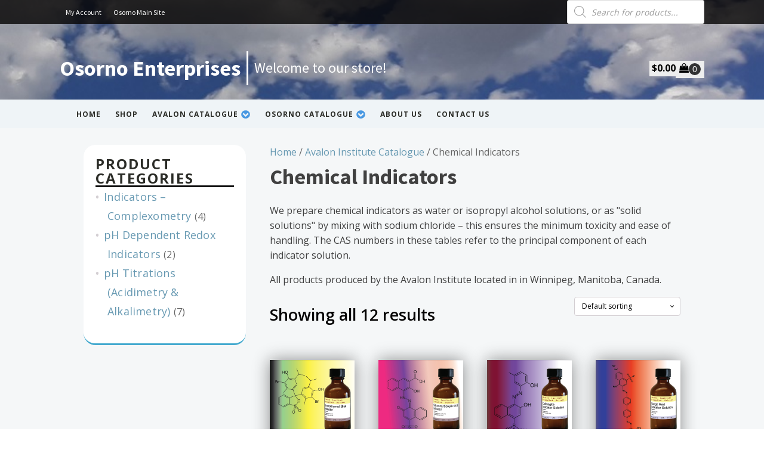

--- FILE ---
content_type: text/html; charset=UTF-8
request_url: https://osornosolution-store.ca/product-category/avalon-catalogue/indicators/
body_size: 26951
content:
<!DOCTYPE html>
<html lang="en-CA" >
<head>
<meta charset="UTF-8">
<meta name="viewport" content="width=device-width, initial-scale=1.0">
<!-- WP_HEAD() START -->
<link rel="preload" as="style" href="https://fonts.googleapis.com/css?family=Open+Sans:100,200,300,400,500,600,700,800,900|Source+Sans+Pro:100,200,300,400,500,600,700,800,900|Open+Sans:100,200,300,400,500,600,700,800,900|FontAwesome:100,200,300,400,500,600,700,800,900|Roboto,+Arial,+sans-serif:100,200,300,400,500,600,700,800,900|Roboto,Arial,sans-serif:100,200,300,400,500,600,700,800,900" >
<link rel="stylesheet" href="https://fonts.googleapis.com/css?family=Open+Sans:100,200,300,400,500,600,700,800,900|Source+Sans+Pro:100,200,300,400,500,600,700,800,900|Open+Sans:100,200,300,400,500,600,700,800,900|FontAwesome:100,200,300,400,500,600,700,800,900|Roboto,+Arial,+sans-serif:100,200,300,400,500,600,700,800,900|Roboto,Arial,sans-serif:100,200,300,400,500,600,700,800,900">
	<script type="text/javascript">function theChampLoadEvent(e){var t=window.onload;if(typeof window.onload!="function"){window.onload=e}else{window.onload=function(){t();e()}}}</script>
		<script type="text/javascript">var theChampDefaultLang = 'en_CA', theChampCloseIconPath = 'https://osornosolution-store.ca/wp-content/plugins/super-socializer/images/close.png';</script>
		<script>var theChampSiteUrl = 'https://osornosolution-store.ca', theChampVerified = 0, theChampEmailPopup = 0, heateorSsMoreSharePopupSearchText = 'Search';</script>
			<script>var theChampLoadingImgPath = 'https://osornosolution-store.ca/wp-content/plugins/super-socializer/images/ajax_loader.gif'; var theChampAjaxUrl = 'https://osornosolution-store.ca/wp-admin/admin-ajax.php'; var theChampRedirectionUrl = 'https://osornosolution-store.ca/product-category/avalon-catalogue/indicators/'; var theChampRegRedirectionUrl = 'https://osornosolution-store.ca/product-category/avalon-catalogue/indicators/'; </script>
				<script> var theChampFBKey = '', theChampSameTabLogin = '0', theChampVerified = 0; var theChampAjaxUrl = 'https://osornosolution-store.ca/wp-admin/admin-ajax.php'; var theChampPopupTitle = ''; var theChampEmailPopup = 0; var theChampEmailAjaxUrl = 'https://osornosolution-store.ca/wp-admin/admin-ajax.php'; var theChampEmailPopupTitle = ''; var theChampEmailPopupErrorMsg = ''; var theChampEmailPopupUniqueId = ''; var theChampEmailPopupVerifyMessage = ''; var theChampSteamAuthUrl = ""; var theChampCurrentPageUrl = 'https%3A%2F%2Fosornosolution-store.ca%2Fproduct-category%2Favalon-catalogue%2Findicators%2F';  var heateorMSEnabled = 0, theChampTwitterAuthUrl = theChampSiteUrl + "?SuperSocializerAuth=Twitter&super_socializer_redirect_to=" + theChampCurrentPageUrl, theChampLineAuthUrl = theChampSiteUrl + "?SuperSocializerAuth=Line&super_socializer_redirect_to=" + theChampCurrentPageUrl, theChampLiveAuthUrl = theChampSiteUrl + "?SuperSocializerAuth=Live&super_socializer_redirect_to=" + theChampCurrentPageUrl, theChampFacebookAuthUrl = theChampSiteUrl + "?SuperSocializerAuth=Facebook&super_socializer_redirect_to=" + theChampCurrentPageUrl, theChampYahooAuthUrl = theChampSiteUrl + "?SuperSocializerAuth=Yahoo&super_socializer_redirect_to=" + theChampCurrentPageUrl, theChampGoogleAuthUrl = theChampSiteUrl + "?SuperSocializerAuth=Google&super_socializer_redirect_to=" + theChampCurrentPageUrl, theChampYoutubeAuthUrl = theChampSiteUrl + "?SuperSocializerAuth=Youtube&super_socializer_redirect_to=" + theChampCurrentPageUrl, theChampVkontakteAuthUrl = theChampSiteUrl + "?SuperSocializerAuth=Vkontakte&super_socializer_redirect_to=" + theChampCurrentPageUrl, theChampLinkedinAuthUrl = theChampSiteUrl + "?SuperSocializerAuth=Linkedin&super_socializer_redirect_to=" + theChampCurrentPageUrl, theChampInstagramAuthUrl = theChampSiteUrl + "?SuperSocializerAuth=Instagram&super_socializer_redirect_to=" + theChampCurrentPageUrl, theChampWordpressAuthUrl = theChampSiteUrl + "?SuperSocializerAuth=Wordpress&super_socializer_redirect_to=" + theChampCurrentPageUrl, theChampDribbbleAuthUrl = theChampSiteUrl + "?SuperSocializerAuth=Dribbble&super_socializer_redirect_to=" + theChampCurrentPageUrl, theChampGithubAuthUrl = theChampSiteUrl + "?SuperSocializerAuth=Github&super_socializer_redirect_to=" + theChampCurrentPageUrl, theChampSpotifyAuthUrl = theChampSiteUrl + "?SuperSocializerAuth=Spotify&super_socializer_redirect_to=" + theChampCurrentPageUrl, theChampKakaoAuthUrl = theChampSiteUrl + "?SuperSocializerAuth=Kakao&super_socializer_redirect_to=" + theChampCurrentPageUrl, theChampTwitchAuthUrl = theChampSiteUrl + "?SuperSocializerAuth=Twitch&super_socializer_redirect_to=" + theChampCurrentPageUrl, theChampRedditAuthUrl = theChampSiteUrl + "?SuperSocializerAuth=Reddit&super_socializer_redirect_to=" + theChampCurrentPageUrl, theChampDisqusAuthUrl = theChampSiteUrl + "?SuperSocializerAuth=Disqus&super_socializer_redirect_to=" + theChampCurrentPageUrl, theChampDropboxAuthUrl = theChampSiteUrl + "?SuperSocializerAuth=Dropbox&super_socializer_redirect_to=" + theChampCurrentPageUrl, theChampFoursquareAuthUrl = theChampSiteUrl + "?SuperSocializerAuth=Foursquare&super_socializer_redirect_to=" + theChampCurrentPageUrl, theChampAmazonAuthUrl = theChampSiteUrl + "?SuperSocializerAuth=Amazon&super_socializer_redirect_to=" + theChampCurrentPageUrl, theChampStackoverflowAuthUrl = theChampSiteUrl + "?SuperSocializerAuth=Stackoverflow&super_socializer_redirect_to=" + theChampCurrentPageUrl, theChampDiscordAuthUrl = theChampSiteUrl + "?SuperSocializerAuth=Discord&super_socializer_redirect_to=" + theChampCurrentPageUrl, theChampMailruAuthUrl = theChampSiteUrl + "?SuperSocializerAuth=Mailru&super_socializer_redirect_to=" + theChampCurrentPageUrl, theChampYandexAuthUrl = theChampSiteUrl + "?SuperSocializerAuth=Yandex&super_socializer_redirect_to=" + theChampCurrentPageUrl; theChampOdnoklassnikiAuthUrl = theChampSiteUrl + "?SuperSocializerAuth=Odnoklassniki&super_socializer_redirect_to=" + theChampCurrentPageUrl;</script>
			<style type="text/css">
						.the_champ_button_instagram span.the_champ_svg,a.the_champ_instagram span.the_champ_svg{background:radial-gradient(circle at 30% 107%,#fdf497 0,#fdf497 5%,#fd5949 45%,#d6249f 60%,#285aeb 90%)}
					.the_champ_horizontal_sharing .the_champ_svg,.heateor_ss_standard_follow_icons_container .the_champ_svg{
					color: #fff;
				border-width: 0px;
		border-style: solid;
		border-color: transparent;
	}
		.the_champ_horizontal_sharing .theChampTCBackground{
		color:#666;
	}
		.the_champ_horizontal_sharing span.the_champ_svg:hover,.heateor_ss_standard_follow_icons_container span.the_champ_svg:hover{
				border-color: transparent;
	}
		.the_champ_vertical_sharing span.the_champ_svg,.heateor_ss_floating_follow_icons_container span.the_champ_svg{
					color: #fff;
				border-width: 0px;
		border-style: solid;
		border-color: transparent;
	}
		.the_champ_vertical_sharing .theChampTCBackground{
		color:#666;
	}
		.the_champ_vertical_sharing span.the_champ_svg:hover,.heateor_ss_floating_follow_icons_container span.the_champ_svg:hover{
						border-color: transparent;
		}
	@media screen and (max-width:783px){.the_champ_vertical_sharing{display:none!important}}div.heateor_ss_mobile_footer{display:none;}@media screen and (max-width:783px){div.the_champ_bottom_sharing div.the_champ_sharing_ul .theChampTCBackground{width:100%!important;background-color:white}div.the_champ_bottom_sharing{width:100%!important;left:0!important;}div.the_champ_bottom_sharing a{width:11.111111111111% !important;margin:0!important;padding:0!important;}div.the_champ_bottom_sharing .the_champ_svg{width:100%!important;}div.the_champ_bottom_sharing div.theChampTotalShareCount{font-size:.7em!important;line-height:28px!important}div.the_champ_bottom_sharing div.theChampTotalShareText{font-size:.5em!important;line-height:0px!important}div.heateor_ss_mobile_footer{display:block;height:40px;}.the_champ_bottom_sharing{padding:0!important;display:block!important;width: auto!important;bottom:-2px!important;top: auto!important;}.the_champ_bottom_sharing .the_champ_square_count{line-height: inherit;}.the_champ_bottom_sharing .theChampSharingArrow{display:none;}.the_champ_bottom_sharing .theChampTCBackground{margin-right: 1.1em !important}}</style>
	<meta name='robots' content='index, follow, max-image-preview:large, max-snippet:-1, max-video-preview:-1' />

	<!-- This site is optimized with the Yoast SEO plugin v26.8 - https://yoast.com/product/yoast-seo-wordpress/ -->
	<title>Chemical Indicators - Osorno Enterprises</title>
	<meta name="description" content="Osorno typically prepares chemical indicators as water or isopropyl alcohol solutions. All products are produced locally in Canada by the Avalon Institute." />
	<link rel="canonical" href="https://osornosolution-store.ca/product-category/avalon-catalogue/indicators/" />
	<meta property="og:locale" content="en_US" />
	<meta property="og:type" content="article" />
	<meta property="og:title" content="Chemical Indicators - Osorno Enterprises" />
	<meta property="og:description" content="Osorno typically prepares chemical indicators as water or isopropyl alcohol solutions. All products are produced locally in Canada by the Avalon Institute." />
	<meta property="og:url" content="https://osornosolution-store.ca/product-category/avalon-catalogue/indicators/" />
	<meta property="og:site_name" content="Osorno Enterprises" />
	<meta name="twitter:card" content="summary_large_image" />
	<meta name="twitter:site" content="@IncOsorno" />
	<script type="application/ld+json" class="yoast-schema-graph">{"@context":"https://schema.org","@graph":[{"@type":"CollectionPage","@id":"https://osornosolution-store.ca/product-category/avalon-catalogue/indicators/","url":"https://osornosolution-store.ca/product-category/avalon-catalogue/indicators/","name":"Chemical Indicators - Osorno Enterprises","isPartOf":{"@id":"https://osornosolution-store.ca/#website"},"primaryImageOfPage":{"@id":"https://osornosolution-store.ca/product-category/avalon-catalogue/indicators/#primaryimage"},"image":{"@id":"https://osornosolution-store.ca/product-category/avalon-catalogue/indicators/#primaryimage"},"thumbnailUrl":"https://osornosolution-store.ca/wp-content/uploads/2021/07/Bromothymol_Blue-web.png","description":"Osorno typically prepares chemical indicators as water or isopropyl alcohol solutions. All products are produced locally in Canada by the Avalon Institute.","breadcrumb":{"@id":"https://osornosolution-store.ca/product-category/avalon-catalogue/indicators/#breadcrumb"},"inLanguage":"en-CA"},{"@type":"ImageObject","inLanguage":"en-CA","@id":"https://osornosolution-store.ca/product-category/avalon-catalogue/indicators/#primaryimage","url":"https://osornosolution-store.ca/wp-content/uploads/2021/07/Bromothymol_Blue-web.png","contentUrl":"https://osornosolution-store.ca/wp-content/uploads/2021/07/Bromothymol_Blue-web.png","width":950,"height":900,"caption":"Bromothymol Blue"},{"@type":"BreadcrumbList","@id":"https://osornosolution-store.ca/product-category/avalon-catalogue/indicators/#breadcrumb","itemListElement":[{"@type":"ListItem","position":1,"name":"Home","item":"https://osornosolution-store.ca/"},{"@type":"ListItem","position":2,"name":"Avalon Institute Catalogue","item":"https://osornosolution-store.ca/product-category/avalon-catalogue/"},{"@type":"ListItem","position":3,"name":"Chemical Indicators"}]},{"@type":"WebSite","@id":"https://osornosolution-store.ca/#website","url":"https://osornosolution-store.ca/","name":"Osorno Enterprises","description":"Welcome to our store!","publisher":{"@id":"https://osornosolution-store.ca/#organization"},"potentialAction":[{"@type":"SearchAction","target":{"@type":"EntryPoint","urlTemplate":"https://osornosolution-store.ca/?s={search_term_string}"},"query-input":{"@type":"PropertyValueSpecification","valueRequired":true,"valueName":"search_term_string"}}],"inLanguage":"en-CA"},{"@type":"Organization","@id":"https://osornosolution-store.ca/#organization","name":"Osorno Enterprises Inc.","url":"https://osornosolution-store.ca/","logo":{"@type":"ImageObject","inLanguage":"en-CA","@id":"https://osornosolution-store.ca/#/schema/logo/image/","url":"https://osornosolution-store.ca/wp-content/uploads/2020/12/osorno-logo.png","contentUrl":"https://osornosolution-store.ca/wp-content/uploads/2020/12/osorno-logo.png","width":311,"height":71,"caption":"Osorno Enterprises Inc."},"image":{"@id":"https://osornosolution-store.ca/#/schema/logo/image/"},"sameAs":["https://www.facebook.com/osornoinc/","https://x.com/IncOsorno","https://www.linkedin.com/company/osorno-enterprises-inc/"]}]}</script>
	<!-- / Yoast SEO plugin. -->


<link rel='dns-prefetch' href='//libs.na.bambora.com' />
<link rel='dns-prefetch' href='//www.googletagmanager.com' />
<link rel="alternate" type="application/rss+xml" title="Osorno Enterprises &raquo; Chemical Indicators Category Feed" href="https://osornosolution-store.ca/product-category/avalon-catalogue/indicators/feed/" />
<style id='wp-img-auto-sizes-contain-inline-css' type='text/css'>
img:is([sizes=auto i],[sizes^="auto," i]){contain-intrinsic-size:3000px 1500px}
/*# sourceURL=wp-img-auto-sizes-contain-inline-css */
</style>
<link rel='stylesheet' id='wc-bambora-credit-card-checkout-block-css' href='https://osornosolution-store.ca/wp-content/plugins/woocommerce-gateway-beanstream/assets/css/blocks/wc-bambora-checkout-block.css?ver=2.9.4' type='text/css' media='all' />
<link rel='stylesheet' id='wp-block-library-css' href='https://osornosolution-store.ca/wp-includes/css/dist/block-library/style.min.css?ver=c9f829090b229e799c66de6150af05c7' type='text/css' media='all' />
<link rel='stylesheet' id='wc-blocks-style-css' href='https://osornosolution-store.ca/wp-content/plugins/woocommerce/assets/client/blocks/wc-blocks.css?ver=wc-10.4.3' type='text/css' media='all' />
<style id='global-styles-inline-css' type='text/css'>
:root{--wp--preset--aspect-ratio--square: 1;--wp--preset--aspect-ratio--4-3: 4/3;--wp--preset--aspect-ratio--3-4: 3/4;--wp--preset--aspect-ratio--3-2: 3/2;--wp--preset--aspect-ratio--2-3: 2/3;--wp--preset--aspect-ratio--16-9: 16/9;--wp--preset--aspect-ratio--9-16: 9/16;--wp--preset--color--black: #000000;--wp--preset--color--cyan-bluish-gray: #abb8c3;--wp--preset--color--white: #ffffff;--wp--preset--color--pale-pink: #f78da7;--wp--preset--color--vivid-red: #cf2e2e;--wp--preset--color--luminous-vivid-orange: #ff6900;--wp--preset--color--luminous-vivid-amber: #fcb900;--wp--preset--color--light-green-cyan: #7bdcb5;--wp--preset--color--vivid-green-cyan: #00d084;--wp--preset--color--pale-cyan-blue: #8ed1fc;--wp--preset--color--vivid-cyan-blue: #0693e3;--wp--preset--color--vivid-purple: #9b51e0;--wp--preset--gradient--vivid-cyan-blue-to-vivid-purple: linear-gradient(135deg,rgb(6,147,227) 0%,rgb(155,81,224) 100%);--wp--preset--gradient--light-green-cyan-to-vivid-green-cyan: linear-gradient(135deg,rgb(122,220,180) 0%,rgb(0,208,130) 100%);--wp--preset--gradient--luminous-vivid-amber-to-luminous-vivid-orange: linear-gradient(135deg,rgb(252,185,0) 0%,rgb(255,105,0) 100%);--wp--preset--gradient--luminous-vivid-orange-to-vivid-red: linear-gradient(135deg,rgb(255,105,0) 0%,rgb(207,46,46) 100%);--wp--preset--gradient--very-light-gray-to-cyan-bluish-gray: linear-gradient(135deg,rgb(238,238,238) 0%,rgb(169,184,195) 100%);--wp--preset--gradient--cool-to-warm-spectrum: linear-gradient(135deg,rgb(74,234,220) 0%,rgb(151,120,209) 20%,rgb(207,42,186) 40%,rgb(238,44,130) 60%,rgb(251,105,98) 80%,rgb(254,248,76) 100%);--wp--preset--gradient--blush-light-purple: linear-gradient(135deg,rgb(255,206,236) 0%,rgb(152,150,240) 100%);--wp--preset--gradient--blush-bordeaux: linear-gradient(135deg,rgb(254,205,165) 0%,rgb(254,45,45) 50%,rgb(107,0,62) 100%);--wp--preset--gradient--luminous-dusk: linear-gradient(135deg,rgb(255,203,112) 0%,rgb(199,81,192) 50%,rgb(65,88,208) 100%);--wp--preset--gradient--pale-ocean: linear-gradient(135deg,rgb(255,245,203) 0%,rgb(182,227,212) 50%,rgb(51,167,181) 100%);--wp--preset--gradient--electric-grass: linear-gradient(135deg,rgb(202,248,128) 0%,rgb(113,206,126) 100%);--wp--preset--gradient--midnight: linear-gradient(135deg,rgb(2,3,129) 0%,rgb(40,116,252) 100%);--wp--preset--font-size--small: 13px;--wp--preset--font-size--medium: 20px;--wp--preset--font-size--large: 36px;--wp--preset--font-size--x-large: 42px;--wp--preset--spacing--20: 0.44rem;--wp--preset--spacing--30: 0.67rem;--wp--preset--spacing--40: 1rem;--wp--preset--spacing--50: 1.5rem;--wp--preset--spacing--60: 2.25rem;--wp--preset--spacing--70: 3.38rem;--wp--preset--spacing--80: 5.06rem;--wp--preset--shadow--natural: 6px 6px 9px rgba(0, 0, 0, 0.2);--wp--preset--shadow--deep: 12px 12px 50px rgba(0, 0, 0, 0.4);--wp--preset--shadow--sharp: 6px 6px 0px rgba(0, 0, 0, 0.2);--wp--preset--shadow--outlined: 6px 6px 0px -3px rgb(255, 255, 255), 6px 6px rgb(0, 0, 0);--wp--preset--shadow--crisp: 6px 6px 0px rgb(0, 0, 0);}:where(.is-layout-flex){gap: 0.5em;}:where(.is-layout-grid){gap: 0.5em;}body .is-layout-flex{display: flex;}.is-layout-flex{flex-wrap: wrap;align-items: center;}.is-layout-flex > :is(*, div){margin: 0;}body .is-layout-grid{display: grid;}.is-layout-grid > :is(*, div){margin: 0;}:where(.wp-block-columns.is-layout-flex){gap: 2em;}:where(.wp-block-columns.is-layout-grid){gap: 2em;}:where(.wp-block-post-template.is-layout-flex){gap: 1.25em;}:where(.wp-block-post-template.is-layout-grid){gap: 1.25em;}.has-black-color{color: var(--wp--preset--color--black) !important;}.has-cyan-bluish-gray-color{color: var(--wp--preset--color--cyan-bluish-gray) !important;}.has-white-color{color: var(--wp--preset--color--white) !important;}.has-pale-pink-color{color: var(--wp--preset--color--pale-pink) !important;}.has-vivid-red-color{color: var(--wp--preset--color--vivid-red) !important;}.has-luminous-vivid-orange-color{color: var(--wp--preset--color--luminous-vivid-orange) !important;}.has-luminous-vivid-amber-color{color: var(--wp--preset--color--luminous-vivid-amber) !important;}.has-light-green-cyan-color{color: var(--wp--preset--color--light-green-cyan) !important;}.has-vivid-green-cyan-color{color: var(--wp--preset--color--vivid-green-cyan) !important;}.has-pale-cyan-blue-color{color: var(--wp--preset--color--pale-cyan-blue) !important;}.has-vivid-cyan-blue-color{color: var(--wp--preset--color--vivid-cyan-blue) !important;}.has-vivid-purple-color{color: var(--wp--preset--color--vivid-purple) !important;}.has-black-background-color{background-color: var(--wp--preset--color--black) !important;}.has-cyan-bluish-gray-background-color{background-color: var(--wp--preset--color--cyan-bluish-gray) !important;}.has-white-background-color{background-color: var(--wp--preset--color--white) !important;}.has-pale-pink-background-color{background-color: var(--wp--preset--color--pale-pink) !important;}.has-vivid-red-background-color{background-color: var(--wp--preset--color--vivid-red) !important;}.has-luminous-vivid-orange-background-color{background-color: var(--wp--preset--color--luminous-vivid-orange) !important;}.has-luminous-vivid-amber-background-color{background-color: var(--wp--preset--color--luminous-vivid-amber) !important;}.has-light-green-cyan-background-color{background-color: var(--wp--preset--color--light-green-cyan) !important;}.has-vivid-green-cyan-background-color{background-color: var(--wp--preset--color--vivid-green-cyan) !important;}.has-pale-cyan-blue-background-color{background-color: var(--wp--preset--color--pale-cyan-blue) !important;}.has-vivid-cyan-blue-background-color{background-color: var(--wp--preset--color--vivid-cyan-blue) !important;}.has-vivid-purple-background-color{background-color: var(--wp--preset--color--vivid-purple) !important;}.has-black-border-color{border-color: var(--wp--preset--color--black) !important;}.has-cyan-bluish-gray-border-color{border-color: var(--wp--preset--color--cyan-bluish-gray) !important;}.has-white-border-color{border-color: var(--wp--preset--color--white) !important;}.has-pale-pink-border-color{border-color: var(--wp--preset--color--pale-pink) !important;}.has-vivid-red-border-color{border-color: var(--wp--preset--color--vivid-red) !important;}.has-luminous-vivid-orange-border-color{border-color: var(--wp--preset--color--luminous-vivid-orange) !important;}.has-luminous-vivid-amber-border-color{border-color: var(--wp--preset--color--luminous-vivid-amber) !important;}.has-light-green-cyan-border-color{border-color: var(--wp--preset--color--light-green-cyan) !important;}.has-vivid-green-cyan-border-color{border-color: var(--wp--preset--color--vivid-green-cyan) !important;}.has-pale-cyan-blue-border-color{border-color: var(--wp--preset--color--pale-cyan-blue) !important;}.has-vivid-cyan-blue-border-color{border-color: var(--wp--preset--color--vivid-cyan-blue) !important;}.has-vivid-purple-border-color{border-color: var(--wp--preset--color--vivid-purple) !important;}.has-vivid-cyan-blue-to-vivid-purple-gradient-background{background: var(--wp--preset--gradient--vivid-cyan-blue-to-vivid-purple) !important;}.has-light-green-cyan-to-vivid-green-cyan-gradient-background{background: var(--wp--preset--gradient--light-green-cyan-to-vivid-green-cyan) !important;}.has-luminous-vivid-amber-to-luminous-vivid-orange-gradient-background{background: var(--wp--preset--gradient--luminous-vivid-amber-to-luminous-vivid-orange) !important;}.has-luminous-vivid-orange-to-vivid-red-gradient-background{background: var(--wp--preset--gradient--luminous-vivid-orange-to-vivid-red) !important;}.has-very-light-gray-to-cyan-bluish-gray-gradient-background{background: var(--wp--preset--gradient--very-light-gray-to-cyan-bluish-gray) !important;}.has-cool-to-warm-spectrum-gradient-background{background: var(--wp--preset--gradient--cool-to-warm-spectrum) !important;}.has-blush-light-purple-gradient-background{background: var(--wp--preset--gradient--blush-light-purple) !important;}.has-blush-bordeaux-gradient-background{background: var(--wp--preset--gradient--blush-bordeaux) !important;}.has-luminous-dusk-gradient-background{background: var(--wp--preset--gradient--luminous-dusk) !important;}.has-pale-ocean-gradient-background{background: var(--wp--preset--gradient--pale-ocean) !important;}.has-electric-grass-gradient-background{background: var(--wp--preset--gradient--electric-grass) !important;}.has-midnight-gradient-background{background: var(--wp--preset--gradient--midnight) !important;}.has-small-font-size{font-size: var(--wp--preset--font-size--small) !important;}.has-medium-font-size{font-size: var(--wp--preset--font-size--medium) !important;}.has-large-font-size{font-size: var(--wp--preset--font-size--large) !important;}.has-x-large-font-size{font-size: var(--wp--preset--font-size--x-large) !important;}
/*# sourceURL=global-styles-inline-css */
</style>

<style id='classic-theme-styles-inline-css' type='text/css'>
/*! This file is auto-generated */
.wp-block-button__link{color:#fff;background-color:#32373c;border-radius:9999px;box-shadow:none;text-decoration:none;padding:calc(.667em + 2px) calc(1.333em + 2px);font-size:1.125em}.wp-block-file__button{background:#32373c;color:#fff;text-decoration:none}
/*# sourceURL=/wp-includes/css/classic-themes.min.css */
</style>
<link rel='stylesheet' id='contact-form-7-css' href='https://osornosolution-store.ca/wp-content/plugins/contact-form-7/includes/css/styles.css?ver=6.1.4' type='text/css' media='all' />
<style id='contact-form-7-inline-css' type='text/css'>
.wpcf7 .wpcf7-recaptcha iframe {margin-bottom: 0;}.wpcf7 .wpcf7-recaptcha[data-align="center"] > div {margin: 0 auto;}.wpcf7 .wpcf7-recaptcha[data-align="right"] > div {margin: 0 0 0 auto;}
/*# sourceURL=contact-form-7-inline-css */
</style>
<link rel='stylesheet' id='float-menu-css' href='https://osornosolution-store.ca/wp-content/plugins/float-menu/public/assets/css/style.min.css?ver=7.2.2' type='text/css' media='all' />
<link rel='stylesheet' id='float-menu-fontawesome-css' href='https://osornosolution-store.ca/wp-content/plugins/float-menu/vendors/fontawesome/css/all.min.css?ver=7.1' type='text/css' media='all' />
<link rel='stylesheet' id='oxygen-css' href='https://osornosolution-store.ca/wp-content/plugins/oxygen/component-framework/oxygen.css?ver=4.9.5' type='text/css' media='all' />
<link rel='stylesheet' id='wpmenucart-icons-css' href='https://osornosolution-store.ca/wp-content/plugins/woocommerce-menu-bar-cart/assets/css/wpmenucart-icons.min.css?ver=2.14.12' type='text/css' media='all' />
<style id='wpmenucart-icons-inline-css' type='text/css'>
@font-face{font-family:WPMenuCart;src:url(https://osornosolution-store.ca/wp-content/plugins/woocommerce-menu-bar-cart/assets/fonts/WPMenuCart.eot);src:url(https://osornosolution-store.ca/wp-content/plugins/woocommerce-menu-bar-cart/assets/fonts/WPMenuCart.eot?#iefix) format('embedded-opentype'),url(https://osornosolution-store.ca/wp-content/plugins/woocommerce-menu-bar-cart/assets/fonts/WPMenuCart.woff2) format('woff2'),url(https://osornosolution-store.ca/wp-content/plugins/woocommerce-menu-bar-cart/assets/fonts/WPMenuCart.woff) format('woff'),url(https://osornosolution-store.ca/wp-content/plugins/woocommerce-menu-bar-cart/assets/fonts/WPMenuCart.ttf) format('truetype'),url(https://osornosolution-store.ca/wp-content/plugins/woocommerce-menu-bar-cart/assets/fonts/WPMenuCart.svg#WPMenuCart) format('svg');font-weight:400;font-style:normal;font-display:swap}
/*# sourceURL=wpmenucart-icons-inline-css */
</style>
<link rel='stylesheet' id='wpmenucart-css' href='https://osornosolution-store.ca/wp-content/plugins/woocommerce-menu-bar-cart/assets/css/wpmenucart-main.min.css?ver=2.14.12' type='text/css' media='all' />
<link rel='stylesheet' id='woocommerce-layout-css' href='https://osornosolution-store.ca/wp-content/plugins/woocommerce/assets/css/woocommerce-layout.css?ver=10.4.3' type='text/css' media='all' />
<style id='woocommerce-layout-inline-css' type='text/css'>

	.infinite-scroll .woocommerce-pagination {
		display: none;
	}
/*# sourceURL=woocommerce-layout-inline-css */
</style>
<link rel='stylesheet' id='woocommerce-smallscreen-css' href='https://osornosolution-store.ca/wp-content/plugins/woocommerce/assets/css/woocommerce-smallscreen.css?ver=10.4.3' type='text/css' media='only screen and (max-width: 768px)' />
<link rel='stylesheet' id='woocommerce-general-css' href='https://osornosolution-store.ca/wp-content/plugins/woocommerce/assets/css/woocommerce.css?ver=10.4.3' type='text/css' media='all' />
<style id='woocommerce-inline-inline-css' type='text/css'>
.woocommerce form .form-row .required { visibility: visible; }
/*# sourceURL=woocommerce-inline-inline-css */
</style>
<link rel='stylesheet' id='photoswipe-css' href='https://osornosolution-store.ca/wp-content/plugins/woocommerce/assets/css/photoswipe/photoswipe.min.css?ver=10.4.3' type='text/css' media='all' />
<link rel='stylesheet' id='photoswipe-default-skin-css' href='https://osornosolution-store.ca/wp-content/plugins/woocommerce/assets/css/photoswipe/default-skin/default-skin.min.css?ver=10.4.3' type='text/css' media='all' />
<link rel='stylesheet' id='dgwt-wcas-style-css' href='https://osornosolution-store.ca/wp-content/plugins/ajax-search-for-woocommerce/assets/css/style.min.css?ver=1.32.2' type='text/css' media='all' />
<link rel='stylesheet' id='sv-wc-payment-gateway-payment-form-v5_15_12-css' href='https://osornosolution-store.ca/wp-content/plugins/woocommerce-gateway-beanstream/vendor/skyverge/wc-plugin-framework/woocommerce/payment-gateway/assets/css/frontend/sv-wc-payment-gateway-payment-form.min.css?ver=5.15.12' type='text/css' media='all' />
<link rel='stylesheet' id='wc-bambora-css' href='https://osornosolution-store.ca/wp-content/plugins/woocommerce-gateway-beanstream/assets/css/frontend/wc-bambora.min.css?ver=2.9.4' type='text/css' media='all' />
<link rel='stylesheet' id='dashicons-css' href='https://osornosolution-store.ca/wp-includes/css/dashicons.min.css?ver=c9f829090b229e799c66de6150af05c7' type='text/css' media='all' />
<link rel='stylesheet' id='thickbox-css' href='https://osornosolution-store.ca/wp-includes/js/thickbox/thickbox.css?ver=c9f829090b229e799c66de6150af05c7' type='text/css' media='all' />
<link rel='stylesheet' id='the_champ_frontend_css-css' href='https://osornosolution-store.ca/wp-content/plugins/super-socializer/css/front.css?ver=7.14.5' type='text/css' media='all' />
<script type="text/javascript" src="https://osornosolution-store.ca/wp-includes/js/jquery/jquery.min.js?ver=3.7.1" id="jquery-core-js"></script>
<script type="text/javascript" src="https://osornosolution-store.ca/wp-content/plugins/canada-post-woocommerce-shipping-premium/resources/js/front-end.js?ver=c9f829090b229e799c66de6150af05c7" id="ph-canada-post-front-end-js"></script>
<script type="text/javascript" src="https://osornosolution-store.ca/wp-content/plugins/woocommerce/assets/js/jquery-blockui/jquery.blockUI.min.js?ver=2.7.0-wc.10.4.3" id="wc-jquery-blockui-js" defer="defer" data-wp-strategy="defer"></script>
<script type="text/javascript" id="wc-add-to-cart-js-extra">
/* <![CDATA[ */
var wc_add_to_cart_params = {"ajax_url":"/wp-admin/admin-ajax.php","wc_ajax_url":"/?wc-ajax=%%endpoint%%","i18n_view_cart":"View cart","cart_url":"https://osornosolution-store.ca/cart/","is_cart":"","cart_redirect_after_add":"no"};
//# sourceURL=wc-add-to-cart-js-extra
/* ]]> */
</script>
<script type="text/javascript" src="https://osornosolution-store.ca/wp-content/plugins/woocommerce/assets/js/frontend/add-to-cart.min.js?ver=10.4.3" id="wc-add-to-cart-js" defer="defer" data-wp-strategy="defer"></script>
<script type="text/javascript" src="https://osornosolution-store.ca/wp-content/plugins/woocommerce/assets/js/js-cookie/js.cookie.min.js?ver=2.1.4-wc.10.4.3" id="wc-js-cookie-js" defer="defer" data-wp-strategy="defer"></script>
<script type="text/javascript" id="woocommerce-js-extra">
/* <![CDATA[ */
var woocommerce_params = {"ajax_url":"/wp-admin/admin-ajax.php","wc_ajax_url":"/?wc-ajax=%%endpoint%%","i18n_password_show":"Show password","i18n_password_hide":"Hide password"};
//# sourceURL=woocommerce-js-extra
/* ]]> */
</script>
<script type="text/javascript" src="https://osornosolution-store.ca/wp-content/plugins/woocommerce/assets/js/frontend/woocommerce.min.js?ver=10.4.3" id="woocommerce-js" defer="defer" data-wp-strategy="defer"></script>
<script type="text/javascript" src="https://osornosolution-store.ca/wp-content/plugins/woocommerce/assets/js/zoom/jquery.zoom.min.js?ver=1.7.21-wc.10.4.3" id="wc-zoom-js" defer="defer" data-wp-strategy="defer"></script>
<script type="text/javascript" src="https://osornosolution-store.ca/wp-content/plugins/woocommerce/assets/js/flexslider/jquery.flexslider.min.js?ver=2.7.2-wc.10.4.3" id="wc-flexslider-js" defer="defer" data-wp-strategy="defer"></script>
<script type="text/javascript" src="https://osornosolution-store.ca/wp-content/plugins/woocommerce/assets/js/photoswipe/photoswipe.min.js?ver=4.1.1-wc.10.4.3" id="wc-photoswipe-js" defer="defer" data-wp-strategy="defer"></script>
<script type="text/javascript" src="https://osornosolution-store.ca/wp-content/plugins/woocommerce/assets/js/photoswipe/photoswipe-ui-default.min.js?ver=4.1.1-wc.10.4.3" id="wc-photoswipe-ui-default-js" defer="defer" data-wp-strategy="defer"></script>
<script type="text/javascript" id="wc-single-product-js-extra">
/* <![CDATA[ */
var wc_single_product_params = {"i18n_required_rating_text":"Please select a rating","i18n_rating_options":["1 of 5 stars","2 of 5 stars","3 of 5 stars","4 of 5 stars","5 of 5 stars"],"i18n_product_gallery_trigger_text":"View full-screen image gallery","review_rating_required":"yes","flexslider":{"rtl":false,"animation":"slide","smoothHeight":true,"directionNav":false,"controlNav":"thumbnails","slideshow":false,"animationSpeed":500,"animationLoop":false,"allowOneSlide":false,"touch":false},"zoom_enabled":"1","zoom_options":[],"photoswipe_enabled":"1","photoswipe_options":{"shareEl":false,"closeOnScroll":false,"history":false,"hideAnimationDuration":0,"showAnimationDuration":0},"flexslider_enabled":"1"};
//# sourceURL=wc-single-product-js-extra
/* ]]> */
</script>
<script type="text/javascript" src="https://osornosolution-store.ca/wp-content/plugins/woocommerce/assets/js/frontend/single-product.min.js?ver=10.4.3" id="wc-single-product-js" defer="defer" data-wp-strategy="defer"></script>
<script type="text/javascript" src="https://libs.na.bambora.com/customcheckout/1/customcheckout.js?ver=2.9.4" id="bambora-custom-checkout-js"></script>
<link rel="https://api.w.org/" href="https://osornosolution-store.ca/wp-json/" /><link rel="alternate" title="JSON" type="application/json" href="https://osornosolution-store.ca/wp-json/wp/v2/product_cat/62" /><meta name="generator" content="Site Kit by Google 1.170.0" />		<style>
			.dgwt-wcas-ico-magnifier,.dgwt-wcas-ico-magnifier-handler{max-width:20px}.dgwt-wcas-search-wrapp{max-width:600px}		</style>
			<noscript><style>.woocommerce-product-gallery{ opacity: 1 !important; }</style></noscript>
	<link rel="icon" href="https://osornosolution-store.ca/wp-content/uploads/2020/06/favicon.ico" sizes="32x32" />
<link rel="icon" href="https://osornosolution-store.ca/wp-content/uploads/2020/06/favicon.ico" sizes="192x192" />
<link rel="apple-touch-icon" href="https://osornosolution-store.ca/wp-content/uploads/2020/06/favicon.ico" />
<meta name="msapplication-TileImage" content="https://osornosolution-store.ca/wp-content/uploads/2020/06/favicon.ico" />
		<style type="text/css" id="wp-custom-css">
			.theChampGoogleLoginSvg {
background: url('data:image/svg+xml;charset=utf8,%3Csvg%20xmlns%3D%22http%3A%2F%2Fwww.w3.org%2F2000%2Fsvg%22%20xmlns%3Axlink%3D%22http%3A%2F%2Fwww.w3.org%2F1999%2Fxlink%22%20viewBox%3D%22-8%20-8%2064%2064%22%3E%3Cdefs%3E%3Cpath%20id%3D%22a%22%20d%3D%22M44.5%2020H24v8.5h11.8C34.7%2033.9%2030.1%2037%2024%2037c-7.2%200-13-5.8-13-13s5.8-13%2013-13c3.1%200%205.9%201.1%208.1%202.9l6.4-6.4C34.6%204.1%2029.6%202%2024%202%2011.8%202%202%2011.8%202%2024s9.8%2022%2022%2022c11%200%2021-8%2021-22%200-1.3-.2-2.7-.5-4z%22%2F%3E%3C%2Fdefs%3E%3CclipPath%20id%3D%22b%22%3E%3Cuse%20xlink%3Ahref%3D%22%23a%22%20overflow%3D%22visible%22%2F%3E%3C%2FclipPath%3E%3Cpath%20clip-path%3D%22url(%23b)%22%20fill%3D%22%23FBBC05%22%20d%3D%22M0%2037V11l17%2013z%22%2F%3E%3Cpath%20clip-path%3D%22url(%23b)%22%20fill%3D%22%23EA4335%22%20d%3D%22M0%2011l17%2013%207-6.1L48%2014V0H0z%22%2F%3E%3Cpath%20clip-path%3D%22url(%23b)%22%20fill%3D%22%2334A853%22%20d%3D%22M0%2037l30-23%207.9%201L48%200v48H0z%22%2F%3E%3Cpath%20clip-path%3D%22url(%23b)%22%20fill%3D%22%234285F4%22%20d%3D%22M48%2048L17%2024l-4-3%2035-10z%22%2F%3E%3C%2Fsvg%3E');
}
.woocommerce-product-attributes-item--weight {
  display:none;
}
.woocommerce-product-attributes-item--dimensions {
  display:none;
}		</style>
		<link rel='stylesheet' id='oxygen-cache-180-css' href='//osornosolution-store.ca/wp-content/uploads/oxygen/css/180.css?cache=1669136534&#038;ver=6.9' type='text/css' media='all' />
<link rel='stylesheet' id='oxygen-cache-9-css' href='//osornosolution-store.ca/wp-content/uploads/oxygen/css/9.css?cache=1764622932&#038;ver=6.9' type='text/css' media='all' />
<link rel='stylesheet' id='oxygen-cache-164-css' href='//osornosolution-store.ca/wp-content/uploads/oxygen/css/164.css?cache=1669136536&#038;ver=6.9' type='text/css' media='all' />
<link rel='stylesheet' id='oxygen-universal-styles-css' href='//osornosolution-store.ca/wp-content/uploads/oxygen/css/universal.css?cache=1764622932&#038;ver=6.9' type='text/css' media='all' />
<!-- END OF WP_HEAD() -->
<link rel='stylesheet' id='oxygen-aos-css' href='https://osornosolution-store.ca/wp-content/plugins/oxygen/component-framework/vendor/aos/aos.css?ver=c9f829090b229e799c66de6150af05c7' type='text/css' media='all' />
</head>
<body data-rsssl=1 class="archive tax-product_cat term-indicators term-62 wp-theme-oxygen-is-not-a-theme  wp-embed-responsive theme-oxygen-is-not-a-theme oxygen-body woocommerce woocommerce-page woocommerce-no-js" >




						<header id="_header-692-9" class="oxy-header-wrapper oxy-overlay-header oxy-header" ><div id="_header_row-693-9" class="oxy-header-row" ><div class="oxy-header-container"><div id="_header_left-694-9" class="oxy-header-left" ><nav id="_nav_menu-705-9" class="oxy-nav-menu oxy-nav-menu-dropdowns oxy-nav-menu-dropdown-arrow" ><div class='oxy-menu-toggle'><div class='oxy-nav-menu-hamburger-wrap'><div class='oxy-nav-menu-hamburger'><div class='oxy-nav-menu-hamburger-line'></div><div class='oxy-nav-menu-hamburger-line'></div><div class='oxy-nav-menu-hamburger-line'></div></div></div></div><div class="menu-top_bar-container"><ul id="menu-top_bar" class="oxy-nav-menu-list"><li id="menu-item-897" class="menu-item menu-item-type-post_type menu-item-object-page menu-item-897"><a href="https://osornosolution-store.ca/my-account/">My Account</a></li>
<li id="menu-item-898" class="menu-item menu-item-type-custom menu-item-object-custom menu-item-898"><a href="https://www.osorno.ca/">Osorno Main Site</a></li>
</ul></div></nav></div><div id="_header_center-695-9" class="oxy-header-center" ></div><div id="_header_right-696-9" class="oxy-header-right" ><div id="shortcode-728-9" class="ct-shortcode" ><div  class="dgwt-wcas-search-wrapp dgwt-wcas-no-submit woocommerce dgwt-wcas-style-solaris js-dgwt-wcas-layout-classic dgwt-wcas-layout-classic js-dgwt-wcas-mobile-overlay-enabled">
		<form class="dgwt-wcas-search-form" role="search" action="https://osornosolution-store.ca/" method="get">
		<div class="dgwt-wcas-sf-wrapp">
							<svg
					class="dgwt-wcas-ico-magnifier" xmlns="http://www.w3.org/2000/svg"
					xmlns:xlink="http://www.w3.org/1999/xlink" x="0px" y="0px"
					viewBox="0 0 51.539 51.361" xml:space="preserve">
					<path 						d="M51.539,49.356L37.247,35.065c3.273-3.74,5.272-8.623,5.272-13.983c0-11.742-9.518-21.26-21.26-21.26 S0,9.339,0,21.082s9.518,21.26,21.26,21.26c5.361,0,10.244-1.999,13.983-5.272l14.292,14.292L51.539,49.356z M2.835,21.082 c0-10.176,8.249-18.425,18.425-18.425s18.425,8.249,18.425,18.425S31.436,39.507,21.26,39.507S2.835,31.258,2.835,21.082z"/>
				</svg>
							<label class="screen-reader-text"
				for="dgwt-wcas-search-input-1">
				Products search			</label>

			<input
				id="dgwt-wcas-search-input-1"
				type="search"
				class="dgwt-wcas-search-input"
				name="s"
				value=""
				placeholder="Search for products..."
				autocomplete="off"
							/>
			<div class="dgwt-wcas-preloader"></div>

			<div class="dgwt-wcas-voice-search"></div>

			
			<input type="hidden" name="post_type" value="product"/>
			<input type="hidden" name="dgwt_wcas" value="1"/>

			
					</div>
	</form>
</div>
</div></div></div></div><div id="_header_row-697-9" class="oxy-header-row" ><div class="oxy-header-container"><div id="_header_left-698-9" class="oxy-header-left" ><a id="link-729-9" class="ct-link" href="https://osornosolution-store.ca/" target="_self"  ><h1 id="headline-708-9" class="ct-headline"><span id="span-709-9" class="ct-span" >Osorno Enterprises</span></h1></a><div id="text_block-711-9" class="ct-text-block" ><span id="span-713-9" class="ct-span" >Welcome to our store!</span></div></div><div id="_header_center-699-9" class="oxy-header-center" ></div><div id="_header_right-700-9" class="oxy-header-right" ><div id="div_block-719-9" class="ct-div-block" >
		<div id="-cart-total-717-9" class="oxy-cart-total oxy-woo-element" ><div class='oxy-woo-cart-total'><span class="woocommerce-Price-amount amount"><bdi><span class="woocommerce-Price-currencySymbol">&#36;</span>0.00</bdi></span></div></div>

		
		<div id="-cart-counter-715-9" class="oxy-cart-counter " ><button aria-expanded="false" aria-controls=dropdown-cart-counter-715-9" aria-label="Cart" tabindex=0 class="oxy-cart-counter_icon_count" data-hover="disable" data-reveal ><span class="oxy-cart-counter_icon"><svg class="oxy-cart-counter_icon_svg" id="cart-cart-counter-715-9-icon"><use xlink:href="#FontAwesomeicon-shopping-bag"></use></svg></span><span class="oxy-cart-counter_count "><span class="oxy-cart-counter_number"></span></span></button><div class="oxy-cart-counter_inner_content oxy-inner-content" id="dropdown-cart-counter-715-9">
		<div id="-mini-cart-723-9" class="oxy-mini-cart woocommerce" > 
            
            <div class="widget_shopping_cart_content">
            

	<p class="woocommerce-mini-cart__empty-message">No products in the cart.</p>


            </div>
            
            </div>

		</div></div>

		</div></div></div></div><div id="_header_row-701-9" class="oxy-header-row" ><div class="oxy-header-container"><div id="_header_left-702-9" class="oxy-header-left" >
		<div id="-pro-menu-725-9" class="oxy-pro-menu " ><div class="oxy-pro-menu-mobile-open-icon " data-off-canvas-alignment=""><svg id="-pro-menu-725-9-open-icon"><use xlink:href="#FontAwesomeicon-bars"></use></svg></div>

                
        <div class="oxy-pro-menu-container  oxy-pro-menu-dropdown-links-visible-on-mobile oxy-pro-menu-dropdown-links-toggle oxy-pro-menu-show-dropdown" data-aos-duration="400" 

             data-oxy-pro-menu-dropdown-animation="fade-up"
             data-oxy-pro-menu-dropdown-animation-duration="0.4"
             data-entire-parent-toggles-dropdown="true"

             
                          data-oxy-pro-menu-dropdown-animation-duration="0.4"
             
                          data-oxy-pro-menu-dropdown-links-on-mobile="toggle">
             
            <div class="menu-mobile-header-container"><ul id="menu-mobile-header" class="oxy-pro-menu-list"><li id="menu-item-1004" class="menu-item menu-item-type-post_type menu-item-object-page menu-item-home menu-item-1004"><a href="https://osornosolution-store.ca/">Home</a></li>
<li id="menu-item-935" class="menu-item menu-item-type-post_type menu-item-object-page menu-item-935"><a href="https://osornosolution-store.ca/shop/">Shop</a></li>
<li id="menu-item-936" class="menu-item menu-item-type-custom menu-item-object-custom current-menu-ancestor current-menu-parent menu-item-has-children menu-item-936"><a href="https://osornosolution-store.ca/product-category/avalon-catalogue/">Avalon Catalogue</a>
<ul class="sub-menu">
	<li id="menu-item-1104" class="menu-item menu-item-type-taxonomy menu-item-object-product_cat menu-item-1104"><a href="https://osornosolution-store.ca/product-category/avalon-catalogue/biological-testing/">Biological Activity Reaction Tests</a></li>
	<li id="menu-item-1430" class="menu-item menu-item-type-taxonomy menu-item-object-product_cat menu-item-1430"><a href="https://osornosolution-store.ca/product-category/avalon-catalogue/buffer-solutions/">Buffer Solutions</a></li>
	<li id="menu-item-1105" class="menu-item menu-item-type-taxonomy menu-item-object-product_cat current-menu-item menu-item-1105"><a href="https://osornosolution-store.ca/product-category/avalon-catalogue/indicators/" aria-current="page">Chemical Indicators</a></li>
	<li id="menu-item-1106" class="menu-item menu-item-type-taxonomy menu-item-object-product_cat menu-item-1106"><a href="https://osornosolution-store.ca/product-category/avalon-catalogue/lab-equipment/">Lab Equipment</a></li>
	<li id="menu-item-1109" class="menu-item menu-item-type-taxonomy menu-item-object-product_cat menu-item-1109"><a href="https://osornosolution-store.ca/product-category/avalon-catalogue/scientific-publications/">Scientific Publications</a></li>
	<li id="menu-item-1150" class="menu-item menu-item-type-taxonomy menu-item-object-product_cat menu-item-1150"><a href="https://osornosolution-store.ca/product-category/avalon-catalogue/testing-reagents/">Testing Reagents</a></li>
	<li id="menu-item-1108" class="menu-item menu-item-type-taxonomy menu-item-object-product_cat menu-item-1108"><a href="https://osornosolution-store.ca/product-category/avalon-catalogue/volumetric-solutions/">Volumetric Solutions</a></li>
</ul>
</li>
<li id="menu-item-937" class="menu-item menu-item-type-custom menu-item-object-custom menu-item-has-children menu-item-937"><a href="https://osornosolution-store.ca/product-category/osorno-catalogue/">Osorno Catalogue</a>
<ul class="sub-menu">
	<li id="menu-item-1053" class="menu-item menu-item-type-taxonomy menu-item-object-product_cat menu-item-1053"><a href="https://osornosolution-store.ca/product-category/osorno-catalogue/agricultural-products/">Agricultural Products</a></li>
	<li id="menu-item-1054" class="menu-item menu-item-type-taxonomy menu-item-object-product_cat menu-item-1054"><a href="https://osornosolution-store.ca/product-category/osorno-catalogue/animal-husbandry/">Animal Husbandry</a></li>
	<li id="menu-item-1055" class="menu-item menu-item-type-taxonomy menu-item-object-product_cat menu-item-1055"><a href="https://osornosolution-store.ca/product-category/osorno-catalogue/antimicrobial-agents/">Antimicrobial Agents</a></li>
	<li id="menu-item-986" class="menu-item menu-item-type-custom menu-item-object-custom menu-item-986"><a href="https://osornosolution-store.ca/product-category/osorno-catalogue/antioxidants-neutralizers/">Antioxidants/Neutralizers</a></li>
	<li id="menu-item-987" class="menu-item menu-item-type-custom menu-item-object-custom menu-item-987"><a href="https://osornosolution-store.ca/product-category/osorno-catalogue/boiler-chemicals/">Boiler Chemicals</a></li>
	<li id="menu-item-988" class="menu-item menu-item-type-custom menu-item-object-custom menu-item-988"><a href="https://osornosolution-store.ca/product-category/osorno-catalogue/cleaners-detergents/">Cleaners and Detergents</a></li>
	<li id="menu-item-997" class="menu-item menu-item-type-custom menu-item-object-custom menu-item-997"><a href="https://osornosolution-store.ca/product-category/osorno-catalogue/water-disinfection">Water Disinfectants + Oxidants</a></li>
	<li id="menu-item-989" class="menu-item menu-item-type-custom menu-item-object-custom menu-item-989"><a href="https://osornosolution-store.ca/product-category/osorno-catalogue/water-treatment-coagulants/">Water Treatment Coagulants</a></li>
	<li id="menu-item-993" class="menu-item menu-item-type-custom menu-item-object-custom menu-item-993"><a href="https://osornosolution-store.ca/product-category/osorno-catalogue/ph-correction/">pH Correction</a></li>
	<li id="menu-item-994" class="menu-item menu-item-type-custom menu-item-object-custom menu-item-994"><a href="https://osornosolution-store.ca/product-category/osorno-catalogue/pond-pool-chemicals/">Pond and Pool Chemicals</a></li>
	<li id="menu-item-995" class="menu-item menu-item-type-custom menu-item-object-custom menu-item-995"><a href="https://osornosolution-store.ca/product-category/osorno-catalogue/pump-and-pipe-chemicals/">Pump &#038; Pipe Cleaners</a></li>
	<li id="menu-item-991" class="menu-item menu-item-type-custom menu-item-object-custom menu-item-991"><a href="https://osornosolution-store.ca/product-category/osorno-catalogue/health-care_lab/">Hand Sanitizers</a></li>
	<li id="menu-item-996" class="menu-item menu-item-type-custom menu-item-object-custom menu-item-996"><a href="https://osornosolution-store.ca/product-category/osorno-catalogue/surface-disinfectants/">Surface Disinfectants</a></li>
	<li id="menu-item-1626" class="menu-item menu-item-type-taxonomy menu-item-object-product_cat menu-item-1626"><a href="https://osornosolution-store.ca/product-category/osorno-catalogue/used-equipment/">Used Equipment</a></li>
	<li id="menu-item-998" class="menu-item menu-item-type-custom menu-item-object-custom menu-item-998"><a href="https://osornosolution-store.ca/product-category/osorno-catalogue/well-chemicals/">Well Treatment Chemicals</a></li>
	<li id="menu-item-999" class="menu-item menu-item-type-custom menu-item-object-custom menu-item-999"><a href="https://osornosolution-store.ca/product-category/osorno-catalogue/wine-chemicals/">Winemaking Additives</a></li>
</ul>
</li>
<li id="menu-item-1717" class="menu-item menu-item-type-post_type menu-item-object-page menu-item-1717"><a href="https://osornosolution-store.ca/about/">About Us</a></li>
<li id="menu-item-934" class="menu-item menu-item-type-post_type menu-item-object-page menu-item-934"><a href="https://osornosolution-store.ca/contact-us/">Contact Us</a></li>
</ul></div>
            <div class="oxy-pro-menu-mobile-close-icon"><svg id="svg--pro-menu-725-9"><use xlink:href="#FontAwesomeicon-close"></use></svg></div>

        </div>

        </div>

		<script type="text/javascript">
			jQuery('#-pro-menu-725-9 .oxy-pro-menu-show-dropdown .menu-item-has-children > a', 'body').each(function(){
                jQuery(this).append('<div class="oxy-pro-menu-dropdown-icon-click-area"><svg class="oxy-pro-menu-dropdown-icon"><use xlink:href="#FontAwesomeicon-chevron-circle-down"></use></svg></div>');
            });
            jQuery('#-pro-menu-725-9 .oxy-pro-menu-show-dropdown .menu-item:not(.menu-item-has-children) > a', 'body').each(function(){
                jQuery(this).append('<div class="oxy-pro-menu-dropdown-icon-click-area"></div>');
            });			</script></div><div id="_header_center-703-9" class="oxy-header-center" ></div><div id="_header_right-704-9" class="oxy-header-right" ></div></div></div></header>
		<section id="section-683-9" class=" ct-section" ><div class="ct-section-inner-wrap"><div id="div_block-665-9" class="ct-div-block" ><a id="link_text-670-9" class="ct-link-text" href="https://osornosolution-store.ca/my-account/" target="_self"  >&nbsp;My Account &nbsp;</a><a id="link_text-675-9" class="ct-link-text" href="https://osornosolution-store.ca/contact-us/" target="_self"  >&nbsp; Contact Us&nbsp;</a></div></div></section><section id="section-560-9" class=" ct-section" ><div class="ct-section-inner-wrap"><header id="_header-647-9" class="oxy-header-wrapper oxy-overlay-header oxy-header" ><div id="_header_row-648-9" class="oxy-header-row" ><div class="oxy-header-container"><div id="_header_left-649-9" class="oxy-header-left" ></div><div id="_header_center-650-9" class="oxy-header-center" ><div id="div_block-651-9" class="ct-div-block" ><a id="link-652-9" class="ct-link " href="https://osornosolution-store.ca" target="_self"  ><img  id="image-653-9" alt="" src="https://osornosolution-store.ca/wp-content/uploads/2020/06/osorno-logo.png" class="ct-image"/></a></div></div><div id="_header_right-655-9" class="oxy-header-right" ></div></div></div><div id="_header_row-656-9" class="oxy-header-row" ><div class="oxy-header-container"><div id="_header_left-657-9" class="oxy-header-left" ></div><div id="_header_center-658-9" class="oxy-header-center" >
		<div id="-pro-menu-387-9" class="oxy-pro-menu " ><div class="oxy-pro-menu-mobile-open-icon " data-off-canvas-alignment=""><svg id="-pro-menu-387-9-open-icon"><use xlink:href="#FontAwesomeicon-bars"></use></svg></div>

                
        <div class="oxy-pro-menu-container  oxy-pro-menu-dropdown-links-visible-on-mobile oxy-pro-menu-dropdown-links-toggle oxy-pro-menu-show-dropdown" data-aos-duration="400" 

             data-oxy-pro-menu-dropdown-animation="fade-up"
             data-oxy-pro-menu-dropdown-animation-duration="0.4"
             data-entire-parent-toggles-dropdown="true"

             
                          data-oxy-pro-menu-dropdown-animation-duration="0.4"
             
                          data-oxy-pro-menu-dropdown-links-on-mobile="toggle">
             
            <div class="menu-header_bar-container"><ul id="menu-header_bar" class="oxy-pro-menu-list"><li id="menu-item-169" class="menu-item menu-item-type-post_type menu-item-object-page menu-item-home menu-item-169"><a href="https://osornosolution-store.ca/">Home</a></li>
<li id="menu-item-170" class="menu-item menu-item-type-post_type menu-item-object-page menu-item-170"><a href="https://osornosolution-store.ca/shop/">Shop</a></li>
<li id="menu-item-171" class="menu-item menu-item-type-custom menu-item-object-custom menu-item-171"><a href="https://osornosolution-store.ca/product-category/avalon-catalogue/">Avalon Catalogue</a></li>
<li id="menu-item-172" class="menu-item menu-item-type-custom menu-item-object-custom menu-item-172"><a href="https://osornosolution-store.ca/product-category/osorno-catalogue/">Osorno Catalogue</a></li>
<li id="menu-item-702" class="menu-item menu-item-type-custom menu-item-object-custom menu-item-702"><div  class="dgwt-wcas-search-wrapp dgwt-wcas-no-submit woocommerce dgwt-wcas-style-solaris js-dgwt-wcas-layout-classic dgwt-wcas-layout-classic js-dgwt-wcas-mobile-overlay-enabled">
		<form class="dgwt-wcas-search-form" role="search" action="https://osornosolution-store.ca/" method="get">
		<div class="dgwt-wcas-sf-wrapp">
							<svg
					class="dgwt-wcas-ico-magnifier" xmlns="http://www.w3.org/2000/svg"
					xmlns:xlink="http://www.w3.org/1999/xlink" x="0px" y="0px"
					viewBox="0 0 51.539 51.361" xml:space="preserve">
					<path 						d="M51.539,49.356L37.247,35.065c3.273-3.74,5.272-8.623,5.272-13.983c0-11.742-9.518-21.26-21.26-21.26 S0,9.339,0,21.082s9.518,21.26,21.26,21.26c5.361,0,10.244-1.999,13.983-5.272l14.292,14.292L51.539,49.356z M2.835,21.082 c0-10.176,8.249-18.425,18.425-18.425s18.425,8.249,18.425,18.425S31.436,39.507,21.26,39.507S2.835,31.258,2.835,21.082z"/>
				</svg>
							<label class="screen-reader-text"
				for="dgwt-wcas-search-input-2">
				Products search			</label>

			<input
				id="dgwt-wcas-search-input-2"
				type="search"
				class="dgwt-wcas-search-input"
				name="s"
				value=""
				placeholder="Search for products..."
				autocomplete="off"
							/>
			<div class="dgwt-wcas-preloader"></div>

			<div class="dgwt-wcas-voice-search"></div>

			
			<input type="hidden" name="post_type" value="product"/>
			<input type="hidden" name="dgwt_wcas" value="1"/>

			
					</div>
	</form>
</div>
</li>
<li class="menu-item wpmenucartli wpmenucart-display-standard menu-item empty-wpmenucart" id="wpmenucartli"><a class="wpmenucart-contents empty-wpmenucart" style="display:none">&nbsp;</a></li></ul></div>
            <div class="oxy-pro-menu-mobile-close-icon"><svg id="svg--pro-menu-387-9"><use xlink:href="#FontAwesomeicon-close"></use></svg>close</div>

        </div>

        </div>

		<script type="text/javascript">
			jQuery('#-pro-menu-387-9 .oxy-pro-menu-show-dropdown .menu-item-has-children > a', 'body').each(function(){
                jQuery(this).append('<div class="oxy-pro-menu-dropdown-icon-click-area"><svg class="oxy-pro-menu-dropdown-icon"><use xlink:href="#FontAwesomeicon-arrow-circle-o-down"></use></svg></div>');
            });
            jQuery('#-pro-menu-387-9 .oxy-pro-menu-show-dropdown .menu-item:not(.menu-item-has-children) > a', 'body').each(function(){
                jQuery(this).append('<div class="oxy-pro-menu-dropdown-icon-click-area"></div>');
            });			</script></div><div id="_header_right-660-9" class="oxy-header-right" ></div></div></div></header>
		</div></section><section id="section-106-9" class=" ct-section" ><div class="ct-section-inner-wrap"><section id="section-2-164" class=" ct-section" ><div class="ct-section-inner-wrap"><div id="new_columns-3-164" class="ct-new-columns" ><div id="div_block-4-164" class="ct-div-block" ><div id="widget-29-164" class="ct-widget" ><div class="widget woocommerce widget_product_categories"><h2 class="widgettitle">Product Categories</h2><ul class="product-categories"><li class="cat-item cat-item-61"><a href="https://osornosolution-store.ca/product-category/avalon-catalogue/indicators/complexometry/">Indicators – Complexometry</a> <span class="count">(4)</span></li>
<li class="cat-item cat-item-65"><a href="https://osornosolution-store.ca/product-category/avalon-catalogue/indicators/ph-dependent-redox-indicators/">pH Dependent Redox Indicators</a> <span class="count">(2)</span></li>
<li class="cat-item cat-item-60"><a href="https://osornosolution-store.ca/product-category/avalon-catalogue/indicators/ph-titrations-acidimetry-alkalimetry/">pH Titrations (Acidimetry &amp; Alkalimetry)</a> <span class="count">(7)</span></li>
</ul></div></div></div><div id="div_block-5-164" class="ct-div-block" >
		<div id="-breadcrumb-31-164" class="oxy-breadcrumb oxy-woo-element" ><nav class="woocommerce-breadcrumb" aria-label="Breadcrumb"><a href="https://osornosolution-store.ca">Home</a>&nbsp;&#47;&nbsp;<a href="https://osornosolution-store.ca/product-category/avalon-catalogue/">Avalon Institute Catalogue</a>&nbsp;&#47;&nbsp;Chemical Indicators</nav></div>

		
		<div id="-woo-products-6-230" class="oxy-woo-products oxy-woo-element" ><h1 class='page-title'>Chemical Indicators</h1>
			
			<div class="term-description"><p>We prepare chemical indicators as water or isopropyl alcohol solutions, or as "solid solutions" by mixing with sodium chloride – this ensures the minimum toxicity and ease of handling. The CAS numbers in these tables refer to the principal component of each indicator solution.</p>
<p>All products produced by the Avalon Institute located in in Winnipeg, Manitoba, Canada.</p>
</div>
			
				<div class="woocommerce-notices-wrapper"></div><p class="woocommerce-result-count" role="alert" aria-relevant="all" >
	Showing all 12 results</p>
<form class="woocommerce-ordering" method="get">
		<select
		name="orderby"
		class="orderby"
					aria-label="Shop order"
			>
					<option value="menu_order"  selected='selected'>Default sorting</option>
					<option value="popularity" >Sort by popularity</option>
					<option value="rating" >Sort by average rating</option>
					<option value="date" >Sort by latest</option>
					<option value="price" >Sort by price: low to high</option>
					<option value="price-desc" >Sort by price: high to low</option>
			</select>
	<input type="hidden" name="paged" value="1" />
	</form>

				<ul class="products columns-4">

																					<li class="product type-product post-1099 status-publish first instock product_cat-avalon-catalogue product_cat-indicators product_cat-ph-titrations-acidimetry-alkalimetry product_tag-indicator product_tag-ph has-post-thumbnail taxable shipping-taxable purchasable product-type-simple">
	<a href="https://osornosolution-store.ca/product/bromothymol-blue/" class="woocommerce-LoopProduct-link woocommerce-loop-product__link"><img width="300" height="300" src="https://osornosolution-store.ca/wp-content/uploads/2021/07/Bromothymol_Blue-web-450x450.png" class="attachment-woocommerce_thumbnail size-woocommerce_thumbnail" alt="Bromothymol Blue" decoding="async" fetchpriority="high" srcset="https://osornosolution-store.ca/wp-content/uploads/2021/07/Bromothymol_Blue-web-450x450.png 450w, https://osornosolution-store.ca/wp-content/uploads/2021/07/Bromothymol_Blue-web-100x100.png 100w, https://osornosolution-store.ca/wp-content/uploads/2021/07/Bromothymol_Blue-web-150x150.png 150w" sizes="(max-width: 300px) 100vw, 300px" /><h2 class="woocommerce-loop-product__title">Bromothymol Blue</h2>
	<span class="price"><span class="woocommerce-Price-amount amount"><bdi><span class="woocommerce-Price-currencySymbol">&#36;</span>15.00</bdi></span></span>
</a><a href="/product-category/avalon-catalogue/indicators/?add-to-cart=1099" aria-describedby="woocommerce_loop_add_to_cart_link_describedby_1099" data-quantity="1" class="button product_type_simple add_to_cart_button ajax_add_to_cart" data-product_id="1099" data-product_sku="" aria-label="Add to cart: &ldquo;Bromothymol Blue&rdquo;" rel="nofollow" data-success_message="&ldquo;Bromothymol Blue&rdquo; has been added to your cart" role="button">Add to cart</a>	<span id="woocommerce_loop_add_to_cart_link_describedby_1099" class="screen-reader-text">
			</span>
</li>
																	<li class="product type-product post-1115 status-publish instock product_cat-avalon-catalogue product_cat-indicators product_cat-complexometry product_tag-indicator has-post-thumbnail taxable shipping-taxable purchasable product-type-simple">
	<a href="https://osornosolution-store.ca/product/calconcarboxylic-acid/" class="woocommerce-LoopProduct-link woocommerce-loop-product__link"><img width="300" height="300" src="https://osornosolution-store.ca/wp-content/uploads/2021/07/Calcon-web-450x450.png" class="attachment-woocommerce_thumbnail size-woocommerce_thumbnail" alt="Calconcarboxylic acid." decoding="async" srcset="https://osornosolution-store.ca/wp-content/uploads/2021/07/Calcon-web-450x450.png 450w, https://osornosolution-store.ca/wp-content/uploads/2021/07/Calcon-web-100x100.png 100w, https://osornosolution-store.ca/wp-content/uploads/2021/07/Calcon-web-150x150.png 150w" sizes="(max-width: 300px) 100vw, 300px" /><h2 class="woocommerce-loop-product__title">Calconcarboxylic Acid</h2>
	<span class="price"><span class="woocommerce-Price-amount amount"><bdi><span class="woocommerce-Price-currencySymbol">&#36;</span>15.00</bdi></span></span>
</a><a href="/product-category/avalon-catalogue/indicators/?add-to-cart=1115" aria-describedby="woocommerce_loop_add_to_cart_link_describedby_1115" data-quantity="1" class="button product_type_simple add_to_cart_button ajax_add_to_cart" data-product_id="1115" data-product_sku="" aria-label="Add to cart: &ldquo;Calconcarboxylic Acid&rdquo;" rel="nofollow" data-success_message="&ldquo;Calconcarboxylic Acid&rdquo; has been added to your cart" role="button">Add to cart</a>	<span id="woocommerce_loop_add_to_cart_link_describedby_1115" class="screen-reader-text">
			</span>
</li>
																	<li class="product type-product post-1117 status-publish instock product_cat-avalon-catalogue product_cat-indicators product_cat-complexometry product_tag-indicator has-post-thumbnail taxable shipping-taxable purchasable product-type-simple">
	<a href="https://osornosolution-store.ca/product/calmagite/" class="woocommerce-LoopProduct-link woocommerce-loop-product__link"><img width="300" height="300" src="https://osornosolution-store.ca/wp-content/uploads/2021/07/Calmagite_web-450x450.png" class="attachment-woocommerce_thumbnail size-woocommerce_thumbnail" alt="Calmagite Indicator" decoding="async" srcset="https://osornosolution-store.ca/wp-content/uploads/2021/07/Calmagite_web-450x450.png 450w, https://osornosolution-store.ca/wp-content/uploads/2021/07/Calmagite_web-100x100.png 100w, https://osornosolution-store.ca/wp-content/uploads/2021/07/Calmagite_web-150x150.png 150w" sizes="(max-width: 300px) 100vw, 300px" /><h2 class="woocommerce-loop-product__title">Calmagite</h2>
	<span class="price"><span class="woocommerce-Price-amount amount"><bdi><span class="woocommerce-Price-currencySymbol">&#36;</span>15.00</bdi></span></span>
</a><a href="/product-category/avalon-catalogue/indicators/?add-to-cart=1117" aria-describedby="woocommerce_loop_add_to_cart_link_describedby_1117" data-quantity="1" class="button product_type_simple add_to_cart_button ajax_add_to_cart" data-product_id="1117" data-product_sku="" aria-label="Add to cart: &ldquo;Calmagite&rdquo;" rel="nofollow" data-success_message="&ldquo;Calmagite&rdquo; has been added to your cart" role="button">Add to cart</a>	<span id="woocommerce_loop_add_to_cart_link_describedby_1117" class="screen-reader-text">
			</span>
</li>
																	<li class="product type-product post-1096 status-publish last instock product_cat-avalon-catalogue product_cat-indicators product_cat-ph-titrations-acidimetry-alkalimetry product_tag-indicator product_tag-ph has-post-thumbnail taxable shipping-taxable purchasable product-type-simple">
	<a href="https://osornosolution-store.ca/product/congo-red/" class="woocommerce-LoopProduct-link woocommerce-loop-product__link"><img width="300" height="300" src="https://osornosolution-store.ca/wp-content/uploads/2021/07/Congo_Red_web-450x450.png" class="attachment-woocommerce_thumbnail size-woocommerce_thumbnail" alt="Congo Red Indicator Solution" decoding="async" loading="lazy" srcset="https://osornosolution-store.ca/wp-content/uploads/2021/07/Congo_Red_web-450x450.png 450w, https://osornosolution-store.ca/wp-content/uploads/2021/07/Congo_Red_web-100x100.png 100w, https://osornosolution-store.ca/wp-content/uploads/2021/07/Congo_Red_web-150x150.png 150w" sizes="auto, (max-width: 300px) 100vw, 300px" /><h2 class="woocommerce-loop-product__title">Congo Red</h2>
	<span class="price"><span class="woocommerce-Price-amount amount"><bdi><span class="woocommerce-Price-currencySymbol">&#36;</span>15.00</bdi></span></span>
</a><a href="/product-category/avalon-catalogue/indicators/?add-to-cart=1096" aria-describedby="woocommerce_loop_add_to_cart_link_describedby_1096" data-quantity="1" class="button product_type_simple add_to_cart_button ajax_add_to_cart" data-product_id="1096" data-product_sku="" aria-label="Add to cart: &ldquo;Congo Red&rdquo;" rel="nofollow" data-success_message="&ldquo;Congo Red&rdquo; has been added to your cart" role="button">Add to cart</a>	<span id="woocommerce_loop_add_to_cart_link_describedby_1096" class="screen-reader-text">
			</span>
</li>
																	<li class="product type-product post-1119 status-publish first instock product_cat-avalon-catalogue product_cat-indicators product_cat-complexometry product_tag-indicator product_tag-water-hardness has-post-thumbnail taxable shipping-taxable purchasable product-type-simple">
	<a href="https://osornosolution-store.ca/product/eriochrome-black-t/" class="woocommerce-LoopProduct-link woocommerce-loop-product__link"><img width="300" height="300" src="https://osornosolution-store.ca/wp-content/uploads/2021/07/Erio-T-450x450.png" class="attachment-woocommerce_thumbnail size-woocommerce_thumbnail" alt="Eriochrome Black T" decoding="async" loading="lazy" srcset="https://osornosolution-store.ca/wp-content/uploads/2021/07/Erio-T-450x450.png 450w, https://osornosolution-store.ca/wp-content/uploads/2021/07/Erio-T-100x100.png 100w, https://osornosolution-store.ca/wp-content/uploads/2021/07/Erio-T-150x150.png 150w" sizes="auto, (max-width: 300px) 100vw, 300px" /><h2 class="woocommerce-loop-product__title">Eriochrome Black T</h2>
	<span class="price"><span class="woocommerce-Price-amount amount"><bdi><span class="woocommerce-Price-currencySymbol">&#36;</span>15.00</bdi></span></span>
</a><a href="/product-category/avalon-catalogue/indicators/?add-to-cart=1119" aria-describedby="woocommerce_loop_add_to_cart_link_describedby_1119" data-quantity="1" class="button product_type_simple add_to_cart_button ajax_add_to_cart" data-product_id="1119" data-product_sku="" aria-label="Add to cart: &ldquo;Eriochrome Black T&rdquo;" rel="nofollow" data-success_message="&ldquo;Eriochrome Black T&rdquo; has been added to your cart" role="button">Add to cart</a>	<span id="woocommerce_loop_add_to_cart_link_describedby_1119" class="screen-reader-text">
			</span>
</li>
																	<li class="product type-product post-1094 status-publish instock product_cat-avalon-catalogue product_cat-indicators product_cat-ph-titrations-acidimetry-alkalimetry product_tag-indicator product_tag-ph-indicator has-post-thumbnail taxable shipping-taxable purchasable product-type-simple">
	<a href="https://osornosolution-store.ca/product/malachite-green/" class="woocommerce-LoopProduct-link woocommerce-loop-product__link"><img width="300" height="300" src="https://osornosolution-store.ca/wp-content/uploads/2021/07/Malachite_green_web-450x450.png" class="attachment-woocommerce_thumbnail size-woocommerce_thumbnail" alt="Malachite Green Indicator Solution" decoding="async" loading="lazy" srcset="https://osornosolution-store.ca/wp-content/uploads/2021/07/Malachite_green_web-450x450.png 450w, https://osornosolution-store.ca/wp-content/uploads/2021/07/Malachite_green_web-100x100.png 100w, https://osornosolution-store.ca/wp-content/uploads/2021/07/Malachite_green_web-150x150.png 150w" sizes="auto, (max-width: 300px) 100vw, 300px" /><h2 class="woocommerce-loop-product__title">Malachite Green</h2>
	<span class="price"><span class="woocommerce-Price-amount amount"><bdi><span class="woocommerce-Price-currencySymbol">&#36;</span>15.00</bdi></span></span>
</a><a href="/product-category/avalon-catalogue/indicators/?add-to-cart=1094" aria-describedby="woocommerce_loop_add_to_cart_link_describedby_1094" data-quantity="1" class="button product_type_simple add_to_cart_button ajax_add_to_cart" data-product_id="1094" data-product_sku="" aria-label="Add to cart: &ldquo;Malachite Green&rdquo;" rel="nofollow" data-success_message="&ldquo;Malachite Green&rdquo; has been added to your cart" role="button">Add to cart</a>	<span id="woocommerce_loop_add_to_cart_link_describedby_1094" class="screen-reader-text">
			</span>
</li>
																	<li class="product type-product post-1097 status-publish instock product_cat-avalon-catalogue product_cat-indicators product_cat-ph-titrations-acidimetry-alkalimetry product_tag-indicator product_tag-ph has-post-thumbnail taxable shipping-taxable purchasable product-type-simple">
	<a href="https://osornosolution-store.ca/product/methyl-orange/" class="woocommerce-LoopProduct-link woocommerce-loop-product__link"><img width="300" height="300" src="https://osornosolution-store.ca/wp-content/uploads/2021/07/Methyl_Orange_web-450x450.png" class="attachment-woocommerce_thumbnail size-woocommerce_thumbnail" alt="Methyl Orange Indicator Solution" decoding="async" loading="lazy" srcset="https://osornosolution-store.ca/wp-content/uploads/2021/07/Methyl_Orange_web-450x450.png 450w, https://osornosolution-store.ca/wp-content/uploads/2021/07/Methyl_Orange_web-100x100.png 100w, https://osornosolution-store.ca/wp-content/uploads/2021/07/Methyl_Orange_web-150x150.png 150w" sizes="auto, (max-width: 300px) 100vw, 300px" /><h2 class="woocommerce-loop-product__title">Methyl Orange</h2>
	<span class="price"><span class="woocommerce-Price-amount amount"><bdi><span class="woocommerce-Price-currencySymbol">&#36;</span>15.00</bdi></span></span>
</a><a href="/product-category/avalon-catalogue/indicators/?add-to-cart=1097" aria-describedby="woocommerce_loop_add_to_cart_link_describedby_1097" data-quantity="1" class="button product_type_simple add_to_cart_button ajax_add_to_cart" data-product_id="1097" data-product_sku="" aria-label="Add to cart: &ldquo;Methyl Orange&rdquo;" rel="nofollow" data-success_message="&ldquo;Methyl Orange&rdquo; has been added to your cart" role="button">Add to cart</a>	<span id="woocommerce_loop_add_to_cart_link_describedby_1097" class="screen-reader-text">
			</span>
</li>
																	<li class="product type-product post-122 status-publish last instock product_cat-avalon-catalogue product_cat-indicators product_cat-ph-dependent-redox-indicators product_cat-ph-titrations-acidimetry-alkalimetry has-post-thumbnail taxable shipping-taxable purchasable product-type-simple">
	<a href="https://osornosolution-store.ca/product/neutral-red/" class="woocommerce-LoopProduct-link woocommerce-loop-product__link"><img width="300" height="300" src="https://osornosolution-store.ca/wp-content/uploads/2020/06/Neutral_Red_web-450x450.png" class="attachment-woocommerce_thumbnail size-woocommerce_thumbnail" alt="Neutral Red Indicator" decoding="async" loading="lazy" srcset="https://osornosolution-store.ca/wp-content/uploads/2020/06/Neutral_Red_web-450x450.png 450w, https://osornosolution-store.ca/wp-content/uploads/2020/06/Neutral_Red_web-100x100.png 100w, https://osornosolution-store.ca/wp-content/uploads/2020/06/Neutral_Red_web-150x150.png 150w" sizes="auto, (max-width: 300px) 100vw, 300px" /><h2 class="woocommerce-loop-product__title">Neutral Red</h2>
	<span class="price"><span class="woocommerce-Price-amount amount"><bdi><span class="woocommerce-Price-currencySymbol">&#36;</span>15.00</bdi></span></span>
</a><a href="/product-category/avalon-catalogue/indicators/?add-to-cart=122" aria-describedby="woocommerce_loop_add_to_cart_link_describedby_122" data-quantity="1" class="button product_type_simple add_to_cart_button ajax_add_to_cart" data-product_id="122" data-product_sku="" aria-label="Add to cart: &ldquo;Neutral Red&rdquo;" rel="nofollow" data-success_message="&ldquo;Neutral Red&rdquo; has been added to your cart" role="button">Add to cart</a>	<span id="woocommerce_loop_add_to_cart_link_describedby_122" class="screen-reader-text">
			</span>
</li>
																	<li class="product type-product post-1101 status-publish first instock product_cat-avalon-catalogue product_cat-indicators product_cat-ph-titrations-acidimetry-alkalimetry has-post-thumbnail taxable shipping-taxable purchasable product-type-simple">
	<a href="https://osornosolution-store.ca/product/phenolphthalein/" class="woocommerce-LoopProduct-link woocommerce-loop-product__link"><img width="300" height="300" src="https://osornosolution-store.ca/wp-content/uploads/2021/07/Phenolphthalein_web-450x450.png" class="attachment-woocommerce_thumbnail size-woocommerce_thumbnail" alt="Phenolphthalein Indicator" decoding="async" loading="lazy" srcset="https://osornosolution-store.ca/wp-content/uploads/2021/07/Phenolphthalein_web-450x450.png 450w, https://osornosolution-store.ca/wp-content/uploads/2021/07/Phenolphthalein_web-100x100.png 100w, https://osornosolution-store.ca/wp-content/uploads/2021/07/Phenolphthalein_web-150x150.png 150w" sizes="auto, (max-width: 300px) 100vw, 300px" /><h2 class="woocommerce-loop-product__title">Phenolphthalein</h2>
	<span class="price"><span class="woocommerce-Price-amount amount"><bdi><span class="woocommerce-Price-currencySymbol">&#36;</span>15.00</bdi></span></span>
</a><a href="/product-category/avalon-catalogue/indicators/?add-to-cart=1101" aria-describedby="woocommerce_loop_add_to_cart_link_describedby_1101" data-quantity="1" class="button product_type_simple add_to_cart_button ajax_add_to_cart" data-product_id="1101" data-product_sku="" aria-label="Add to cart: &ldquo;Phenolphthalein&rdquo;" rel="nofollow" data-success_message="&ldquo;Phenolphthalein&rdquo; has been added to your cart" role="button">Add to cart</a>	<span id="woocommerce_loop_add_to_cart_link_describedby_1101" class="screen-reader-text">
			</span>
</li>
																	<li class="product type-product post-1098 status-publish instock product_cat-avalon-catalogue product_cat-indicators product_cat-ph-titrations-acidimetry-alkalimetry product_tag-ph product_tag-ph-indicator has-post-thumbnail taxable shipping-taxable purchasable product-type-simple">
	<a href="https://osornosolution-store.ca/product/tashiro-indicator/" class="woocommerce-LoopProduct-link woocommerce-loop-product__link"><img width="300" height="300" src="https://osornosolution-store.ca/wp-content/uploads/2021/07/Tashiro-web-450x450.png" class="attachment-woocommerce_thumbnail size-woocommerce_thumbnail" alt="Tashiro&#039;s Indicator" decoding="async" loading="lazy" srcset="https://osornosolution-store.ca/wp-content/uploads/2021/07/Tashiro-web-450x450.png 450w, https://osornosolution-store.ca/wp-content/uploads/2021/07/Tashiro-web-100x100.png 100w, https://osornosolution-store.ca/wp-content/uploads/2021/07/Tashiro-web-150x150.png 150w" sizes="auto, (max-width: 300px) 100vw, 300px" /><h2 class="woocommerce-loop-product__title">Tashiro's indicator</h2>
	<span class="price"><span class="woocommerce-Price-amount amount"><bdi><span class="woocommerce-Price-currencySymbol">&#36;</span>15.00</bdi></span></span>
</a><a href="/product-category/avalon-catalogue/indicators/?add-to-cart=1098" aria-describedby="woocommerce_loop_add_to_cart_link_describedby_1098" data-quantity="1" class="button product_type_simple add_to_cart_button ajax_add_to_cart" data-product_id="1098" data-product_sku="" aria-label="Add to cart: &ldquo;Tashiro&#039;s indicator&rdquo;" rel="nofollow" data-success_message="&ldquo;Tashiro&#039;s indicator&rdquo; has been added to your cart" role="button">Add to cart</a>	<span id="woocommerce_loop_add_to_cart_link_describedby_1098" class="screen-reader-text">
			</span>
</li>
																	<li class="product type-product post-1133 status-publish instock product_cat-avalon-catalogue product_cat-indicators product_cat-ph-dependent-redox-indicators product_tag-indicator has-post-thumbnail taxable shipping-taxable purchasable product-type-simple">
	<a href="https://osornosolution-store.ca/product/thionine/" class="woocommerce-LoopProduct-link woocommerce-loop-product__link"><img width="300" height="300" src="https://osornosolution-store.ca/wp-content/uploads/2021/08/Thionine_web-450x450.png" class="attachment-woocommerce_thumbnail size-woocommerce_thumbnail" alt="Thionine Indicator Solution" decoding="async" loading="lazy" srcset="https://osornosolution-store.ca/wp-content/uploads/2021/08/Thionine_web-450x450.png 450w, https://osornosolution-store.ca/wp-content/uploads/2021/08/Thionine_web-100x100.png 100w, https://osornosolution-store.ca/wp-content/uploads/2021/08/Thionine_web-150x150.png 150w" sizes="auto, (max-width: 300px) 100vw, 300px" /><h2 class="woocommerce-loop-product__title">Thionine</h2>
	<span class="price"><span class="woocommerce-Price-amount amount"><bdi><span class="woocommerce-Price-currencySymbol">&#36;</span>15.00</bdi></span></span>
</a><a href="/product-category/avalon-catalogue/indicators/?add-to-cart=1133" aria-describedby="woocommerce_loop_add_to_cart_link_describedby_1133" data-quantity="1" class="button product_type_simple add_to_cart_button ajax_add_to_cart" data-product_id="1133" data-product_sku="" aria-label="Add to cart: &ldquo;Thionine&rdquo;" rel="nofollow" data-success_message="&ldquo;Thionine&rdquo; has been added to your cart" role="button">Add to cart</a>	<span id="woocommerce_loop_add_to_cart_link_describedby_1133" class="screen-reader-text">
			</span>
</li>
																	<li class="product type-product post-1121 status-publish last instock product_cat-avalon-catalogue product_cat-indicators product_cat-complexometry product_tag-indicator has-post-thumbnail taxable shipping-taxable purchasable product-type-simple">
	<a href="https://osornosolution-store.ca/product/xylenol-orange/" class="woocommerce-LoopProduct-link woocommerce-loop-product__link"><img width="300" height="300" src="https://osornosolution-store.ca/wp-content/uploads/2021/07/Xylenol-web-450x450.png" class="attachment-woocommerce_thumbnail size-woocommerce_thumbnail" alt="Xylenol orange solution." decoding="async" loading="lazy" srcset="https://osornosolution-store.ca/wp-content/uploads/2021/07/Xylenol-web-450x450.png 450w, https://osornosolution-store.ca/wp-content/uploads/2021/07/Xylenol-web-100x100.png 100w, https://osornosolution-store.ca/wp-content/uploads/2021/07/Xylenol-web-150x150.png 150w" sizes="auto, (max-width: 300px) 100vw, 300px" /><h2 class="woocommerce-loop-product__title">Xylenol Orange</h2>
	<span class="price"><span class="woocommerce-Price-amount amount"><bdi><span class="woocommerce-Price-currencySymbol">&#36;</span>15.00</bdi></span></span>
</a><a href="/product-category/avalon-catalogue/indicators/?add-to-cart=1121" aria-describedby="woocommerce_loop_add_to_cart_link_describedby_1121" data-quantity="1" class="button product_type_simple add_to_cart_button ajax_add_to_cart" data-product_id="1121" data-product_sku="XYL-OJ" aria-label="Add to cart: &ldquo;Xylenol Orange&rdquo;" rel="nofollow" data-success_message="&ldquo;Xylenol Orange&rdquo; has been added to your cart" role="button">Add to cart</a>	<span id="woocommerce_loop_add_to_cart_link_describedby_1121" class="screen-reader-text">
			</span>
</li>
									
				</ul>

				
				</div>

		</div></div></div></section></div></section><section id="section-156-9" class=" ct-section" ><div class="ct-section-inner-wrap"><div id="new_columns-158-9" class="ct-new-columns" ><div id="div_block-160-9" class="ct-div-block" ><h5 id="headline-117-9" class="ct-headline nbfs_foote288_0">Site Map</h5><ul id="div_block-118-9" class="ct-div-block nbfs_foote290_0 ct_block_flex_reset" >
		<div id="-pro-menu-679-9" class="oxy-pro-menu " ><div class="oxy-pro-menu-mobile-open-icon " data-off-canvas-alignment=""><svg id="-pro-menu-679-9-open-icon"><use xlink:href="#FontAwesomeicon-ellipsis-v"></use></svg>Menu</div>

                
        <div class="oxy-pro-menu-container  oxy-pro-menu-dropdown-links-visible-on-mobile oxy-pro-menu-dropdown-links-toggle oxy-pro-menu-show-dropdown" data-aos-duration="400" 

             data-oxy-pro-menu-dropdown-animation="fade-up"
             data-oxy-pro-menu-dropdown-animation-duration="0.4"
             data-entire-parent-toggles-dropdown="true"

             
                          data-oxy-pro-menu-dropdown-animation-duration="0.4"
             
                          data-oxy-pro-menu-dropdown-links-on-mobile="toggle">
             
            <div class="menu-footer-menu-container"><ul id="menu-footer-menu" class="oxy-pro-menu-list"><li id="menu-item-185" class="menu-item menu-item-type-post_type menu-item-object-page menu-item-home menu-item-185"><a href="https://osornosolution-store.ca/">Home</a></li>
<li id="menu-item-190" class="menu-item menu-item-type-post_type menu-item-object-page menu-item-190"><a href="https://osornosolution-store.ca/shop/">Shop</a></li>
<li id="menu-item-186" class="menu-item menu-item-type-post_type menu-item-object-page menu-item-186"><a href="https://osornosolution-store.ca/cart/">Cart</a></li>
<li id="menu-item-239" class="menu-item menu-item-type-post_type menu-item-object-page menu-item-239"><a href="https://osornosolution-store.ca/contact-us/">Contact Us</a></li>
</ul></div>
            <div class="oxy-pro-menu-mobile-close-icon"><svg id="svg--pro-menu-679-9"><use xlink:href="#FontAwesomeicon-close"></use></svg>close</div>

        </div>

        </div>

		<script type="text/javascript">
			jQuery('#-pro-menu-679-9 .oxy-pro-menu-show-dropdown .menu-item-has-children > a', 'body').each(function(){
                jQuery(this).append('<div class="oxy-pro-menu-dropdown-icon-click-area"><svg class="oxy-pro-menu-dropdown-icon"><use xlink:href="#FontAwesomeicon-arrow-circle-o-down"></use></svg></div>');
            });
            jQuery('#-pro-menu-679-9 .oxy-pro-menu-show-dropdown .menu-item:not(.menu-item-has-children) > a', 'body').each(function(){
                jQuery(this).append('<div class="oxy-pro-menu-dropdown-icon-click-area"></div>');
            });			</script></ul></div><div id="div_block-161-9" class="ct-div-block" ><h5 id="headline-132-9" class="ct-headline nbfs_foote288_0">Contact Us</h5><div id="text_block-684-9" class="ct-text-block" >Osorno Enterprises Inc.<br>976 Elgin Avenue<br>Winnipeg MB R3E 1B4<br>Canada<br>+1 204 488-1538 (Phone)<br>+1 204 488-1566 (Fax)</div></div><div id="div_block-162-9" class="ct-div-block" ><h5 id="headline-137-9" class="ct-headline nbfs_foote288_0">Regular Hours of Operation</h5><div id="text_block-690-9" class="ct-text-block" >We are closed on December 24 - 28, 2020 and<br>December 31, 2020 - January 4, 2021</div><div id="text_block-687-9" class="ct-text-block" >Monday - Friday: 9:00 - 17:00<br>Saturday - Sunday: Closed<br><br>Osorno will be closed for the holidays from December 25-26, and December 31 to January 2.<br><br>In case of EMERGENCY please call (204) 294-1539.</div><p id="text_block-135-9" class="ct-text-block nbfs_foote312_0 ct_block_flex_reset" >© Osorno Enterprises Inc.</p></div></div></div></section><div id="div_block-464-9" class="ct-div-block nbf_ssb-btns-right nbfs_sboan336_0 ct_block_flex_reset" ><ul id="div_block-465-9" class="ct-div-block nbfs_sboan337_0 ct_block_flex_reset" ><li id="div_block-474-9" class="ct-div-block nbfs_sboan338_0 ct_block_flex_reset" ><p id="div_block-475-9" class="ct-div-block nbfs_sboan339_0 ct_block_flex_reset" ><a id="link-476-9" class="ct-link nbfs_sboan340_0 ct_block_div_span" href="tel:+1%20204%20488-1538" target="_self"  ><span id="text_block-477-9" class="ct-text-block nbf_fa nbf_fa-comments-o nbfs_sboan341_0 nbfs_sboan341_1" ></span><span id="code_block-478-9" class="ct-code-block " >Call Us</span></a><div id="fancy_icon-535-9" class="ct-fancy-icon" ><svg id="svg-fancy_icon-535-9"><use xlink:href="#FontAwesomeicon-volume-control-phone"></use></svg></div></p></li></ul><ul id="div_block-537-9" class="ct-div-block nbfs_sboan337_0 ct_block_flex_reset" ><li id="div_block-538-9" class="ct-div-block nbfs_sboan338_0 ct_block_flex_reset" ><p id="div_block-539-9" class="ct-div-block nbfs_sboan339_0 ct_block_flex_reset" ><a id="link-540-9" class="ct-link nbfs_sboan340_0 ct_block_div_span" href="mailto:store@osorno.ca" target="_self"  ><span id="text_block-541-9" class="ct-text-block nbf_fa nbf_fa-comments-o nbfs_sboan341_0 nbfs_sboan341_1" ></span><span id="code_block-542-9" class="ct-code-block " >Email Us</span></a></p><div id="fancy_icon-543-9" class="ct-fancy-icon" ><svg id="svg-fancy_icon-543-9"><use xlink:href="#FontAwesomeicon-comments-o"></use></svg></div></li></ul><ul id="div_block-544-9" class="ct-div-block nbfs_sboan337_0 ct_block_flex_reset" ><li id="div_block-545-9" class="ct-div-block nbfs_sboan338_0 ct_block_flex_reset" ><p id="div_block-546-9" class="ct-div-block nbfs_sboan339_0 ct_block_flex_reset" ><a id="link-547-9" class="ct-link nbfs_sboan340_0 ct_block_div_span" href="https://ca.linkedin.com/company/osorno-enterprises-inc" target="_self"  ><span id="text_block-548-9" class="ct-text-block nbf_fa nbf_fa-comments-o nbfs_sboan341_0 nbfs_sboan341_1" ></span><span id="code_block-549-9" class="ct-code-block " >Linkedin Us</span></a></p><div id="fancy_icon-550-9" class="ct-fancy-icon" ><svg id="svg-fancy_icon-550-9"><use xlink:href="#FontAwesomeicon-linkedin"></use></svg></div></li></ul><ul id="div_block-553-9" class="ct-div-block nbfs_sboan337_0 ct_block_flex_reset" ><li id="div_block-554-9" class="ct-div-block nbfs_sboan338_0 ct_block_flex_reset" ><p id="div_block-555-9" class="ct-div-block nbfs_sboan339_0 ct_block_flex_reset" ><a id="link-556-9" class="ct-link nbfs_sboan340_0 ct_block_div_span" href="https://www.google.com/maps/dir/Osorno+Enterprises+Inc.,+976+Elgin+Ave,+Winnipeg,+MB+R3E+1B4/&#039;&#039;/@49.9087488,-97.2375966,12z/data=!4m13!4m12!1m5!1m1!1s0x52ea73c50c54bb2f:0xc4991f547afe66ef!2m2!1d-97.167557!2d49.9087699!1m5!1m1!1s0x52ea73c50c54bb2f:0xc4991f547afe66ef!2m2!1d-97.167557!2d49.9087699" target="_self"  ><span id="text_block-557-9" class="ct-text-block nbf_fa nbf_fa-comments-o nbfs_sboan341_0 nbfs_sboan341_1" ></span><span id="code_block-558-9" class="ct-code-block " >Find Us</span></a></p><div id="fancy_icon-559-9" class="ct-fancy-icon" ><svg id="svg-fancy_icon-559-9"><use xlink:href="#FontAwesomeicon-map-marker"></use></svg></div></li></ul></div>	<!-- WP_FOOTER -->
<script type="speculationrules">
{"prefetch":[{"source":"document","where":{"and":[{"href_matches":"/*"},{"not":{"href_matches":["/wp-*.php","/wp-admin/*","/wp-content/uploads/*","/wp-content/*","/wp-content/plugins/*","/wp-content/themes/twentytwenty/*","/wp-content/themes/oxygen-is-not-a-theme/*","/*\\?(.+)"]}},{"not":{"selector_matches":"a[rel~=\"nofollow\"]"}},{"not":{"selector_matches":".no-prefetch, .no-prefetch a"}}]},"eagerness":"conservative"}]}
</script>
<div dir="ltr" class="floating-menu notranslate float-menu-1" style="--fm-link-duration:400;--fm-z-index:9;" data-float-menu="{&quot;position&quot;:[&quot;right&quot;,&quot;center&quot;],&quot;appearance&quot;:{&quot;shape&quot;:&quot;-square&quot;,&quot;sideSpace&quot;:true,&quot;buttonSpace&quot;:true,&quot;labelConnected&quot;:true,&quot;subSpace&quot;:true},&quot;mobile&quot;:[480,24,15,0,12],&quot;label&quot;:{&quot;space&quot;:2},&quot;remove&quot;:true}"><ul class="fm-bar"><li class='fm-item' style='--fm-color:#ffffff;--fm-background:#598ebf;--fm-hover-color:#ffffff;--fm-hover-background:#184c72;'><a class="fm-link" href="tel:+1 204 488-1538" target="_self"><span class="fm-icon"><span class="fas fa-phone-volume"></span></span><span class="fm-label">Call us</span></a></li><li class='fm-item' style='--fm-color:#ffffff;--fm-background:#598ebf;--fm-hover-color:#ffffff;--fm-hover-background:#184c72;'><a class="fm-link" href="mailto:info@osorno.ca" target="_self"><span class="fm-icon"><span class="fas fa-comments"></span></span><span class="fm-label">Email Us</span></a></li><li class='fm-item' style='--fm-color:#ffffff;--fm-background:#598ebf;--fm-hover-color:#ffffff;--fm-hover-background:#184c72;'><a class="fm-link" href="https://ca.linkedin.com/company/osorno-enterprises-inc" target="_self"><span class="fm-icon"><span class="fab fa-linkedin-in"></span></span><span class="fm-label">Linkedin</span></a></li><li class='fm-item' style='--fm-color:#ffffff;--fm-background:#598ebf;--fm-hover-color:#ffffff;--fm-hover-background:#184c72;'><a class="fm-link" href="https://www.facebook.com/Osorno-Enterprises-Inc-101500941909617" target="_self"><span class="fm-icon"><span class="fab fa-facebook"></span></span><span class="fm-label">Facebook</span></a></li><li class='fm-item' style='--fm-color:#ffffff;--fm-background:#598ebf;--fm-hover-color:#ffffff;--fm-hover-background:#184c72;'><a class="fm-link" href="https://twitter.com/incosorno" target="_self"><span class="fm-icon"><span class="fab fa-twitter"></span></span><span class="fm-label">Twitter</span></a></li><li class='fm-item' style='--fm-color:#ffffff;--fm-background:#598ebf;--fm-hover-color:#ffffff;--fm-hover-background:#184c72;'><a class="fm-link" href="https://www.google.com/maps/place/Osorno+Enterprises+Inc./@49.9087699,-97.1697457,17z/data=!3m1!4b1!4m5!3m4!1s0x52ea73c50c54bb2f:0xc4991f547afe66ef!8m2!3d49.9087699!4d-97.167557" target="_self"><span class="fm-icon"><span class="fas fa-map-marker"></span></span><span class="fm-label">Locate Us</span></a></li></ul></div><style>.ct-FontAwesomeicon-close{width:0.78571428571429em}</style>
<style>.ct-FontAwesomeicon-arrow-circle-o-down{width:0.85714285714286em}</style>
<style>.ct-FontAwesomeicon-map-marker{width:0.57142857142857em}</style>
<style>.ct-FontAwesomeicon-bars{width:0.85714285714286em}</style>
<style>.ct-FontAwesomeicon-linkedin{width:0.85714285714286em}</style>
<style>.ct-FontAwesomeicon-chevron-circle-down{width:0.85714285714286em}</style>
<style>.ct-FontAwesomeicon-ellipsis-v{width:0.21428571428571em}</style>
<style>.ct-FontAwesomeicon-volume-control-phone{width:0.78571428571429em}</style>
<?xml version="1.0"?><svg xmlns="http://www.w3.org/2000/svg" xmlns:xlink="http://www.w3.org/1999/xlink" aria-hidden="true" style="position: absolute; width: 0; height: 0; overflow: hidden;" version="1.1"><defs><symbol id="FontAwesomeicon-close" viewBox="0 0 22 28"><title>close</title><path d="M20.281 20.656c0 0.391-0.156 0.781-0.438 1.062l-2.125 2.125c-0.281 0.281-0.672 0.438-1.062 0.438s-0.781-0.156-1.062-0.438l-4.594-4.594-4.594 4.594c-0.281 0.281-0.672 0.438-1.062 0.438s-0.781-0.156-1.062-0.438l-2.125-2.125c-0.281-0.281-0.438-0.672-0.438-1.062s0.156-0.781 0.438-1.062l4.594-4.594-4.594-4.594c-0.281-0.281-0.438-0.672-0.438-1.062s0.156-0.781 0.438-1.062l2.125-2.125c0.281-0.281 0.672-0.438 1.062-0.438s0.781 0.156 1.062 0.438l4.594 4.594 4.594-4.594c0.281-0.281 0.672-0.438 1.062-0.438s0.781 0.156 1.062 0.438l2.125 2.125c0.281 0.281 0.438 0.672 0.438 1.062s-0.156 0.781-0.438 1.062l-4.594 4.594 4.594 4.594c0.281 0.281 0.438 0.672 0.438 1.062z"/></symbol><symbol id="FontAwesomeicon-arrow-circle-o-down" viewBox="0 0 24 28"><title>arrow-circle-o-down</title><path d="M17.5 14.5c0 0.141-0.063 0.266-0.156 0.375l-4.984 4.984c-0.109 0.094-0.234 0.141-0.359 0.141s-0.25-0.047-0.359-0.141l-5-5c-0.141-0.156-0.187-0.359-0.109-0.547s0.266-0.313 0.469-0.313h3v-5.5c0-0.281 0.219-0.5 0.5-0.5h3c0.281 0 0.5 0.219 0.5 0.5v5.5h3c0.281 0 0.5 0.219 0.5 0.5zM12 5.5c-4.688 0-8.5 3.813-8.5 8.5s3.813 8.5 8.5 8.5 8.5-3.813 8.5-8.5-3.813-8.5-8.5-8.5zM24 14c0 6.625-5.375 12-12 12s-12-5.375-12-12 5.375-12 12-12v0c6.625 0 12 5.375 12 12z"/></symbol><symbol id="FontAwesomeicon-map-marker" viewBox="0 0 16 28"><title>map-marker</title><path d="M12 10c0-2.203-1.797-4-4-4s-4 1.797-4 4 1.797 4 4 4 4-1.797 4-4zM16 10c0 0.953-0.109 1.937-0.516 2.797l-5.688 12.094c-0.328 0.688-1.047 1.109-1.797 1.109s-1.469-0.422-1.781-1.109l-5.703-12.094c-0.406-0.859-0.516-1.844-0.516-2.797 0-4.422 3.578-8 8-8s8 3.578 8 8z"/></symbol><symbol id="FontAwesomeicon-bars" viewBox="0 0 24 28"><title>bars</title><path d="M24 21v2c0 0.547-0.453 1-1 1h-22c-0.547 0-1-0.453-1-1v-2c0-0.547 0.453-1 1-1h22c0.547 0 1 0.453 1 1zM24 13v2c0 0.547-0.453 1-1 1h-22c-0.547 0-1-0.453-1-1v-2c0-0.547 0.453-1 1-1h22c0.547 0 1 0.453 1 1zM24 5v2c0 0.547-0.453 1-1 1h-22c-0.547 0-1-0.453-1-1v-2c0-0.547 0.453-1 1-1h22c0.547 0 1 0.453 1 1z"/></symbol><symbol id="FontAwesomeicon-linkedin" viewBox="0 0 24 28"><title>linkedin</title><path d="M5.453 9.766v15.484h-5.156v-15.484h5.156zM5.781 4.984c0.016 1.484-1.109 2.672-2.906 2.672v0h-0.031c-1.734 0-2.844-1.188-2.844-2.672 0-1.516 1.156-2.672 2.906-2.672 1.766 0 2.859 1.156 2.875 2.672zM24 16.375v8.875h-5.141v-8.281c0-2.078-0.75-3.5-2.609-3.5-1.422 0-2.266 0.953-2.641 1.875-0.125 0.344-0.172 0.797-0.172 1.266v8.641h-5.141c0.063-14.031 0-15.484 0-15.484h5.141v2.25h-0.031c0.672-1.062 1.891-2.609 4.672-2.609 3.391 0 5.922 2.219 5.922 6.969z"/></symbol><symbol id="FontAwesomeicon-comments-o" viewBox="0 0 28 28"><title>comments-o</title><path d="M11 6c-4.875 0-9 2.75-9 6 0 1.719 1.156 3.375 3.156 4.531l1.516 0.875-0.547 1.313c0.328-0.187 0.656-0.391 0.969-0.609l0.688-0.484 0.828 0.156c0.781 0.141 1.578 0.219 2.391 0.219 4.875 0 9-2.75 9-6s-4.125-6-9-6zM11 4c6.078 0 11 3.578 11 8s-4.922 8-11 8c-0.953 0-1.875-0.094-2.75-0.25-1.297 0.922-2.766 1.594-4.344 2-0.422 0.109-0.875 0.187-1.344 0.25h-0.047c-0.234 0-0.453-0.187-0.5-0.453v0c-0.063-0.297 0.141-0.484 0.313-0.688 0.609-0.688 1.297-1.297 1.828-2.594-2.531-1.469-4.156-3.734-4.156-6.266 0-4.422 4.922-8 11-8zM23.844 22.266c0.531 1.297 1.219 1.906 1.828 2.594 0.172 0.203 0.375 0.391 0.313 0.688v0c-0.063 0.281-0.297 0.484-0.547 0.453-0.469-0.063-0.922-0.141-1.344-0.25-1.578-0.406-3.047-1.078-4.344-2-0.875 0.156-1.797 0.25-2.75 0.25-2.828 0-5.422-0.781-7.375-2.063 0.453 0.031 0.922 0.063 1.375 0.063 3.359 0 6.531-0.969 8.953-2.719 2.609-1.906 4.047-4.484 4.047-7.281 0-0.812-0.125-1.609-0.359-2.375 2.641 1.453 4.359 3.766 4.359 6.375 0 2.547-1.625 4.797-4.156 6.266z"/></symbol><symbol id="FontAwesomeicon-chevron-circle-down" viewBox="0 0 24 28"><title>chevron-circle-down</title><path d="M12.703 20.297l7.094-7.094c0.391-0.391 0.391-1.016 0-1.406l-1.594-1.594c-0.391-0.391-1.016-0.391-1.406 0l-4.797 4.797-4.797-4.797c-0.391-0.391-1.016-0.391-1.406 0l-1.594 1.594c-0.391 0.391-0.391 1.016 0 1.406l7.094 7.094c0.391 0.391 1.016 0.391 1.406 0zM24 14c0 6.625-5.375 12-12 12s-12-5.375-12-12 5.375-12 12-12 12 5.375 12 12z"/></symbol><symbol id="FontAwesomeicon-ellipsis-v" viewBox="0 0 6 28"><title>ellipsis-v</title><path d="M6 19.5v3c0 0.828-0.672 1.5-1.5 1.5h-3c-0.828 0-1.5-0.672-1.5-1.5v-3c0-0.828 0.672-1.5 1.5-1.5h3c0.828 0 1.5 0.672 1.5 1.5zM6 11.5v3c0 0.828-0.672 1.5-1.5 1.5h-3c-0.828 0-1.5-0.672-1.5-1.5v-3c0-0.828 0.672-1.5 1.5-1.5h3c0.828 0 1.5 0.672 1.5 1.5zM6 3.5v3c0 0.828-0.672 1.5-1.5 1.5h-3c-0.828 0-1.5-0.672-1.5-1.5v-3c0-0.828 0.672-1.5 1.5-1.5h3c0.828 0 1.5 0.672 1.5 1.5z"/></symbol><symbol id="FontAwesomeicon-shopping-bag" viewBox="0 0 28 28"><title>shopping-bag</title><path d="M27.453 22l0.547 4.891c0.031 0.281-0.063 0.562-0.25 0.781-0.187 0.203-0.469 0.328-0.75 0.328h-26c-0.281 0-0.562-0.125-0.75-0.328-0.187-0.219-0.281-0.5-0.25-0.781l0.547-4.891h26.906zM26 8.891l1.344 12.109h-26.688l1.344-12.109c0.063-0.5 0.484-0.891 1-0.891h4v2c0 1.109 0.891 2 2 2s2-0.891 2-2v-2h6v2c0 1.109 0.891 2 2 2s2-0.891 2-2v-2h4c0.516 0 0.938 0.391 1 0.891zM20 6v4c0 0.547-0.453 1-1 1s-1-0.453-1-1v-4c0-2.203-1.797-4-4-4s-4 1.797-4 4v4c0 0.547-0.453 1-1 1s-1-0.453-1-1v-4c0-3.313 2.688-6 6-6s6 2.688 6 6z"/></symbol><symbol id="FontAwesomeicon-volume-control-phone" viewBox="0 0 22 28"><title>volume-control-phone</title><path d="M9.641 26.391c0-0.375-0.828-3.031-1-3.656-0.094-0.391-0.125-1.031-0.422-1.313-0.203-0.187-0.531-0.219-0.797-0.219-0.734 0-1.469 0.172-2.203 0.172-0.219 0-0.547-0.016-0.734-0.172-0.25-0.203-0.375-0.906-0.469-1.219-0.375-1.297-0.578-2.625-0.578-3.984s0.203-2.688 0.578-3.984c0.094-0.313 0.219-1.016 0.469-1.219 0.187-0.156 0.516-0.172 0.734-0.172 0.734 0 1.469 0.172 2.203 0.172 0.266 0 0.594-0.031 0.797-0.219 0.297-0.281 0.328-0.922 0.422-1.313 0.172-0.625 1-3.281 1-3.656 0-0.531-1.406-1.313-1.859-1.484-0.234-0.094-0.469-0.125-0.703-0.125-0.516 0-1.031 0.141-1.531 0.281-2.562 0.766-3.172 2.328-4.188 4.531-1.094 2.359-1.359 4.609-1.359 7.187s0.266 4.828 1.359 7.187c1.016 2.203 1.625 3.766 4.188 4.531 0.5 0.141 1.016 0.281 1.531 0.281 0.234 0 0.469-0.031 0.703-0.125 0.453-0.172 1.859-0.953 1.859-1.484zM12.125 12.125c-0.266 0-0.516-0.109-0.703-0.297-0.391-0.391-0.406-1.031 0-1.422 0.375-0.375 0.578-0.875 0.578-1.406s-0.203-1.031-0.578-1.422c-0.406-0.391-0.391-1.016 0-1.406s1.016-0.391 1.406 0c0.75 0.75 1.172 1.766 1.172 2.828s-0.422 2.078-1.172 2.828c-0.203 0.187-0.453 0.297-0.703 0.297zM14.953 14.953c-0.266 0-0.516-0.094-0.703-0.297-0.391-0.391-0.391-1.016 0-1.406 1.125-1.141 1.75-2.641 1.75-4.25s-0.625-3.109-1.75-4.25c-0.391-0.391-0.391-1.016 0-1.406s1.016-0.391 1.406 0c1.516 1.516 2.344 3.516 2.344 5.656s-0.828 4.141-2.344 5.656c-0.187 0.203-0.453 0.297-0.703 0.297zM17.781 17.781c-0.266 0-0.516-0.094-0.703-0.297-0.391-0.391-0.391-1.016 0-1.406 1.875-1.891 2.922-4.406 2.922-7.078s-1.047-5.187-2.922-7.078c-0.391-0.391-0.391-1.016 0-1.406s1.016-0.391 1.406 0c2.266 2.266 3.516 5.281 3.516 8.484s-1.25 6.219-3.516 8.484c-0.187 0.203-0.453 0.297-0.703 0.297z"/></symbol></defs></svg><script type="application/ld+json">{"@context":"https://schema.org/","@type":"BreadcrumbList","itemListElement":[{"@type":"ListItem","position":1,"item":{"name":"Home","@id":"https://osornosolution-store.ca"}},{"@type":"ListItem","position":2,"item":{"name":"Avalon Institute Catalogue","@id":"https://osornosolution-store.ca/product-category/avalon-catalogue/"}},{"@type":"ListItem","position":3,"item":{"name":"Chemical Indicators","@id":"https://osornosolution-store.ca/product-category/avalon-catalogue/indicators/"}}]}</script><script type="text/javascript">jQuery(function($){		function load_bambora_credit_card_payment_form_handler() {
			window.wc_bambora_credit_card_payment_form_handler = new WC_Bambora_Payment_Form_Handler( {"id":"bambora_credit_card","slug":"bambora-credit-card","debug":false,"card_types":["visa","mastercard","amex","discover","diners","jcb"],"styles":{"card_number":{"base":{"fontSize":"1.3em"}},"expiry":{"base":{"fontSize":"1.3em"}},"cvv":{"base":{"fontSize":"1.3em"}}}} );window.jQuery( document.body ).trigger( "update_checkout" );		}

		try {

			if ( 'undefined' !== typeof WC_Bambora_Payment_Form_Handler ) {
				load_bambora_credit_card_payment_form_handler();
			} else {
				window.jQuery( document.body ).on( 'wc_bambora_payment_form_handler_loaded', load_bambora_credit_card_payment_form_handler );
			}

		} catch ( err ) {

			
		var errorName    = '',
		    errorMessage = '';

		if ( 'undefined' === typeof err || 0 === err.length || ! err ) {
			errorName    = 'A script error has occurred.';
			errorMessage = 'The script WC_Bambora_Payment_Form_Handler could not be loaded.';
		} else {
			errorName    = 'undefined' !== typeof err.name    ? err.name    : '';
			errorMessage = 'undefined' !== typeof err.message ? err.message : '';
		}

		
		jQuery.post( 'https://osornosolution-store.ca/wp-admin/admin-ajax.php', {
			action:   'wc_bambora_credit_card_payment_form_log_script_event',
			security: 'd1b898e66c',
			name:     errorName,
			message:  errorMessage,
		} );

				}
		});</script>
<div id="photoswipe-fullscreen-dialog" class="pswp" tabindex="-1" role="dialog" aria-modal="true" aria-hidden="true" aria-label="Full screen image">
	<div class="pswp__bg"></div>
	<div class="pswp__scroll-wrap">
		<div class="pswp__container">
			<div class="pswp__item"></div>
			<div class="pswp__item"></div>
			<div class="pswp__item"></div>
		</div>
		<div class="pswp__ui pswp__ui--hidden">
			<div class="pswp__top-bar">
				<div class="pswp__counter"></div>
				<button class="pswp__button pswp__button--zoom" aria-label="Zoom in/out"></button>
				<button class="pswp__button pswp__button--fs" aria-label="Toggle fullscreen"></button>
				<button class="pswp__button pswp__button--share" aria-label="Share"></button>
				<button class="pswp__button pswp__button--close" aria-label="Close (Esc)"></button>
				<div class="pswp__preloader">
					<div class="pswp__preloader__icn">
						<div class="pswp__preloader__cut">
							<div class="pswp__preloader__donut"></div>
						</div>
					</div>
				</div>
			</div>
			<div class="pswp__share-modal pswp__share-modal--hidden pswp__single-tap">
				<div class="pswp__share-tooltip"></div>
			</div>
			<button class="pswp__button pswp__button--arrow--left" aria-label="Previous (arrow left)"></button>
			<button class="pswp__button pswp__button--arrow--right" aria-label="Next (arrow right)"></button>
			<div class="pswp__caption">
				<div class="pswp__caption__center"></div>
			</div>
		</div>
	</div>
</div>

		<script type="text/javascript">
			jQuery(document).ready(function() {
				jQuery('body').on('click', '.oxy-menu-toggle', function() {
					jQuery(this).parent('.oxy-nav-menu').toggleClass('oxy-nav-menu-open');
					jQuery('body').toggleClass('oxy-nav-menu-prevent-overflow');
					jQuery('html').toggleClass('oxy-nav-menu-prevent-overflow');
				});
				var selector = '.oxy-nav-menu-open .menu-item a[href*="#"]';
				jQuery('body').on('click', selector, function(){
					jQuery('.oxy-nav-menu-open').removeClass('oxy-nav-menu-open');
					jQuery('body').removeClass('oxy-nav-menu-prevent-overflow');
					jQuery('html').removeClass('oxy-nav-menu-prevent-overflow');
					jQuery(this).click();
				});
			});
		</script>

	            
            <script type="text/javascript">
            jQuery(document).ready(extras_init_cart_counter);
            function extras_init_cart_counter($) {
                                          
                $(document).on( 'touchstart click', 'body:not(.oxygen-builder-body)', function(e) {
                    
                    let cart_count = $('.oxy-cart-counter'),
                        cart_counter = $('.oxy-cart-counter_icon_count');

                    // Always remove visibility if click outside the counter
                    if (!cart_counter.is(e.target) && cart_count.has(e.target).length === 0 ) {
                        cart_counter.removeClass('oxy-cart-counter_visible');
                    }

                }); 

                
                function ariaExpandToggle(el) {

                    if ( 'false' === $(el).attr("aria-expanded" ) ) {
                        $(el).attr("aria-expanded", "true" );
                    } else {
                        $(el).attr("aria-expanded", "false" );
                    }

                };
                
                $('body').on( 'touchstart click', '.oxy-cart-counter_icon_count', function(e) {
                    
                    e.stopPropagation();
                    
                        // workaround to stop click event from triggering to prevet double toggle
                        if (window.extrasIconTouched === true) {
                            window.extrasIconTouched = false;
                            return;
                        }
                        if (e.type==='touchstart') {
                            window.extrasIconTouched = true;
                        }
                    
                    // Toggle visibility when counter clickeds
                    e.stopPropagation();
                    $(this).toggleClass('oxy-cart-counter_visible');
                    ariaExpandToggle(this);
                    
                });  

                $('.oxy-cart-counter').each(function( i, OxyCartCounter ) {    
                    let clickable = $(OxyCartCounter).find('.oxy-cart-counter_icon_count[data-hover="enable"]');

                    $(OxyCartCounter).on('mouseover', function() {
                        $(clickable).addClass('oxy-cart-counter_visible');
                        ariaExpandToggle(clickable[0]);
                    });
                    $(OxyCartCounter).on('mouseout', function() {
                        $(clickable).removeClass('oxy-cart-counter_visible');
                        ariaExpandToggle(clickable[0]);
                    });
                    
                }); 
                
            }
        </script>
    
        <script type="text/javascript">

            function oxygen_init_pro_menu() {
                jQuery('.oxy-pro-menu-container').each(function(){
                    
                    // dropdowns
                    var menu = jQuery(this),
                        animation = menu.data('oxy-pro-menu-dropdown-animation'),
                        animationDuration = menu.data('oxy-pro-menu-dropdown-animation-duration');
                    
                    jQuery('.sub-menu', menu).attr('data-aos',animation);
                    jQuery('.sub-menu', menu).attr('data-aos-duration',animationDuration*1000);

                    oxygen_offcanvas_menu_init(menu);
                    jQuery(window).resize(function(){
                        oxygen_offcanvas_menu_init(menu);
                    });

                    // let certain CSS rules know menu being initialized
                    // "10" timeout is extra just in case, "0" would be enough
                    setTimeout(function() {menu.addClass('oxy-pro-menu-init');}, 10);
                });
            }

            jQuery(document).ready(oxygen_init_pro_menu);
            document.addEventListener('oxygen-ajax-element-loaded', oxygen_init_pro_menu, false);
            
            let proMenuMouseDown = false;

            jQuery(".oxygen-body")
            .on("mousedown", '.oxy-pro-menu-show-dropdown:not(.oxy-pro-menu-open-container) .menu-item-has-children', function(e) {
                proMenuMouseDown = true;
            })

            .on("mouseup", '.oxy-pro-menu-show-dropdown:not(.oxy-pro-menu-open-container) .menu-item-has-children', function(e) {
                proMenuMouseDown = false;
            })

            .on('mouseenter focusin', '.oxy-pro-menu-show-dropdown:not(.oxy-pro-menu-open-container) .menu-item-has-children', function(e) {
                if( proMenuMouseDown ) return;
                
                var subMenu = jQuery(this).children('.sub-menu');
                subMenu.addClass('aos-animate oxy-pro-menu-dropdown-animating').removeClass('sub-menu-left');

                var duration = jQuery(this).parents('.oxy-pro-menu-container').data('oxy-pro-menu-dropdown-animation-duration');

                setTimeout(function() {subMenu.removeClass('oxy-pro-menu-dropdown-animating')}, duration*1000);

                var offset = subMenu.offset(),
                    width = subMenu.width(),
                    docWidth = jQuery(window).width();

                    if (offset.left+width > docWidth) {
                        subMenu.addClass('sub-menu-left');
                    }
            })
            
            .on('mouseleave focusout', '.oxy-pro-menu-show-dropdown .menu-item-has-children', function( e ) {
                if( jQuery(this).is(':hover') ) return;

                jQuery(this).children('.sub-menu').removeClass('aos-animate');

                var subMenu = jQuery(this).children('.sub-menu');
                //subMenu.addClass('oxy-pro-menu-dropdown-animating-out');

                var duration = jQuery(this).parents('.oxy-pro-menu-container').data('oxy-pro-menu-dropdown-animation-duration');
                setTimeout(function() {subMenu.removeClass('oxy-pro-menu-dropdown-animating-out')}, duration*1000);
            })

            // open icon click
            .on('click', '.oxy-pro-menu-mobile-open-icon', function() {    
                var menu = jQuery(this).parents('.oxy-pro-menu');
                // off canvas
                if (jQuery(this).hasClass('oxy-pro-menu-off-canvas-trigger')) {
                    oxygen_offcanvas_menu_run(menu);
                }
                // regular
                else {
                    menu.addClass('oxy-pro-menu-open');
                    jQuery(this).siblings('.oxy-pro-menu-container').addClass('oxy-pro-menu-open-container');
                    jQuery('body').addClass('oxy-nav-menu-prevent-overflow');
                    jQuery('html').addClass('oxy-nav-menu-prevent-overflow');
                    
                    oxygen_pro_menu_set_static_width(menu);
                }
                // remove animation and collapse
                jQuery('.sub-menu', menu).attr('data-aos','');
                jQuery('.oxy-pro-menu-dropdown-toggle .sub-menu', menu).slideUp(0);
            });

            function oxygen_pro_menu_set_static_width(menu) {
                var menuItemWidth = jQuery(".oxy-pro-menu-list > .menu-item", menu).width();
                jQuery(".oxy-pro-menu-open-container > div:first-child, .oxy-pro-menu-off-canvas-container > div:first-child", menu).width(menuItemWidth);
            }

            function oxygen_pro_menu_unset_static_width(menu) {
                jQuery(".oxy-pro-menu-container > div:first-child", menu).width("");
            }

            // close icon click
            jQuery('body').on('click', '.oxy-pro-menu-mobile-close-icon', function(e) {
                
                var menu = jQuery(this).parents('.oxy-pro-menu');

                menu.removeClass('oxy-pro-menu-open');
                jQuery(this).parents('.oxy-pro-menu-container').removeClass('oxy-pro-menu-open-container');
                jQuery('.oxy-nav-menu-prevent-overflow').removeClass('oxy-nav-menu-prevent-overflow');

                if (jQuery(this).parent('.oxy-pro-menu-container').hasClass('oxy-pro-menu-off-canvas-container')) {
                    oxygen_offcanvas_menu_run(menu);
                }

                oxygen_pro_menu_unset_static_width(menu);
            });

            // dropdown toggle icon click
            jQuery('body').on(
                'touchstart click', 
                '.oxy-pro-menu-dropdown-links-toggle.oxy-pro-menu-off-canvas-container .menu-item-has-children > a > .oxy-pro-menu-dropdown-icon-click-area,'+
                '.oxy-pro-menu-dropdown-links-toggle.oxy-pro-menu-open-container .menu-item-has-children > a > .oxy-pro-menu-dropdown-icon-click-area', 
                function(e) {
                    e.preventDefault();

                    // fix for iOS false triggering submenu clicks
                    jQuery('.sub-menu').css('pointer-events', 'none');
                    setTimeout( function() {
                        jQuery('.sub-menu').css('pointer-events', 'initial');
                    }, 500);

                    // workaround to stop click event from triggering after touchstart
                    if (window.oxygenProMenuIconTouched === true) {
                        window.oxygenProMenuIconTouched = false;
                        return;
                    }
                    if (e.type==='touchstart') {
                        window.oxygenProMenuIconTouched = true;
                    }
                    oxygen_pro_menu_toggle_dropdown(this);
                }
            );

            function oxygen_pro_menu_toggle_dropdown(trigger) {

                var duration = jQuery(trigger).parents('.oxy-pro-menu-container').data('oxy-pro-menu-dropdown-animation-duration');

                jQuery(trigger).closest('.menu-item-has-children').children('.sub-menu').slideToggle({
                    start: function () {
                        jQuery(this).css({
                            display: "flex"
                        })
                    },
                    duration: duration*1000
                });
            }
                    
            // fullscreen menu link click
            var selector = '.oxy-pro-menu-open .menu-item a';
            jQuery('body').on('click', selector, function(event){
                
                if (jQuery(event.target).closest('.oxy-pro-menu-dropdown-icon-click-area').length > 0) {
                    // toggle icon clicked, no need to hide the menu
                    return;
                }
                else if ((jQuery(this).attr("href") === "#" || jQuery(this).closest(".oxy-pro-menu-container").data("entire-parent-toggles-dropdown")) && 
                         jQuery(this).parent().hasClass('menu-item-has-children')) {
                    // empty href don't lead anywhere, treat it as toggle trigger
                    oxygen_pro_menu_toggle_dropdown(event.target);
                    // keep anchor links behavior as is, and prevent regular links from page reload
                    if (jQuery(this).attr("href").indexOf("#")!==0) {
                        return false;
                    }
                }

                // hide the menu and follow the anchor
                if (jQuery(this).attr("href").indexOf("#")===0) {
                    jQuery('.oxy-pro-menu-open').removeClass('oxy-pro-menu-open');
                    jQuery('.oxy-pro-menu-open-container').removeClass('oxy-pro-menu-open-container');
                    jQuery('.oxy-nav-menu-prevent-overflow').removeClass('oxy-nav-menu-prevent-overflow');
                }

            });

            // off-canvas menu link click
            var selector = '.oxy-pro-menu-off-canvas .menu-item a';
            jQuery('body').on('click', selector, function(event){
                if (jQuery(event.target).closest('.oxy-pro-menu-dropdown-icon-click-area').length > 0) {
                    // toggle icon clicked, no need to trigger it 
                    return;
                }
                else if ((jQuery(this).attr("href") === "#" || jQuery(this).closest(".oxy-pro-menu-container").data("entire-parent-toggles-dropdown")) && 
                    jQuery(this).parent().hasClass('menu-item-has-children')) {
                    // empty href don't lead anywhere, treat it as toggle trigger
                    oxygen_pro_menu_toggle_dropdown(event.target);
                    // keep anchor links behavior as is, and prevent regular links from page reload
                    if (jQuery(this).attr("href").indexOf("#")!==0) {
                        return false;
                    }
                }
            });

            // off canvas
            function oxygen_offcanvas_menu_init(menu) {

                // only init off-canvas animation if trigger icon is visible i.e. mobile menu in action
                var offCanvasActive = jQuery(menu).siblings('.oxy-pro-menu-off-canvas-trigger').css('display');
                if (offCanvasActive!=='none') {
                    var animation = menu.data('oxy-pro-menu-off-canvas-animation');
                    setTimeout(function() {menu.attr('data-aos', animation);}, 10);
                }
                else {
                    // remove AOS
                    menu.attr('data-aos', '');
                };
            }
            
            function oxygen_offcanvas_menu_run(menu) {

                var container = menu.find(".oxy-pro-menu-container");
                
                if (!container.attr('data-aos')) {
                    // initialize animation
                    setTimeout(function() {oxygen_offcanvas_menu_toggle(menu, container)}, 0);
                }
                else {
                    oxygen_offcanvas_menu_toggle(menu, container);
                }
            }

            var oxygen_offcanvas_menu_toggle_in_progress = false;

            function oxygen_offcanvas_menu_toggle(menu, container) {

                if (oxygen_offcanvas_menu_toggle_in_progress) {
                    return;
                }

                container.toggleClass('aos-animate');

                if (container.hasClass('oxy-pro-menu-off-canvas-container')) {
                    
                    oxygen_offcanvas_menu_toggle_in_progress = true;
                    
                    var animation = container.data('oxy-pro-menu-off-canvas-animation'),
                        timeout = container.data('aos-duration');

                    if (!animation){
                        timeout = 0;
                    }

                    setTimeout(function() {
                        container.removeClass('oxy-pro-menu-off-canvas-container')
                        menu.removeClass('oxy-pro-menu-off-canvas');
                        oxygen_offcanvas_menu_toggle_in_progress = false;
                    }, timeout);
                }
                else {
                    container.addClass('oxy-pro-menu-off-canvas-container');
                    menu.addClass('oxy-pro-menu-off-canvas');
                    oxygen_pro_menu_set_static_width(menu);
                }
            }
        </script>

    	<script type='text/javascript'>
		(function () {
			var c = document.body.className;
			c = c.replace(/woocommerce-no-js/, 'woocommerce-js');
			document.body.className = c;
		})();
	</script>
	<script type="text/javascript" src="https://osornosolution-store.ca/wp-includes/js/dist/hooks.min.js?ver=dd5603f07f9220ed27f1" id="wp-hooks-js"></script>
<script type="text/javascript" src="https://osornosolution-store.ca/wp-includes/js/dist/i18n.min.js?ver=c26c3dc7bed366793375" id="wp-i18n-js"></script>
<script type="text/javascript" id="wp-i18n-js-after">
/* <![CDATA[ */
wp.i18n.setLocaleData( { 'text direction\u0004ltr': [ 'ltr' ] } );
//# sourceURL=wp-i18n-js-after
/* ]]> */
</script>
<script type="text/javascript" src="https://osornosolution-store.ca/wp-content/plugins/contact-form-7/includes/swv/js/index.js?ver=6.1.4" id="swv-js"></script>
<script type="text/javascript" id="contact-form-7-js-translations">
/* <![CDATA[ */
( function( domain, translations ) {
	var localeData = translations.locale_data[ domain ] || translations.locale_data.messages;
	localeData[""].domain = domain;
	wp.i18n.setLocaleData( localeData, domain );
} )( "contact-form-7", {"translation-revision-date":"2024-03-18 08:32:04+0000","generator":"GlotPress\/4.0.1","domain":"messages","locale_data":{"messages":{"":{"domain":"messages","plural-forms":"nplurals=2; plural=n != 1;","lang":"en_CA"},"Error:":["Error:"]}},"comment":{"reference":"includes\/js\/index.js"}} );
//# sourceURL=contact-form-7-js-translations
/* ]]> */
</script>
<script type="text/javascript" id="contact-form-7-js-before">
/* <![CDATA[ */
var wpcf7 = {
    "api": {
        "root": "https:\/\/osornosolution-store.ca\/wp-json\/",
        "namespace": "contact-form-7\/v1"
    },
    "cached": 1
};
//# sourceURL=contact-form-7-js-before
/* ]]> */
</script>
<script type="text/javascript" src="https://osornosolution-store.ca/wp-content/plugins/contact-form-7/includes/js/index.js?ver=6.1.4" id="contact-form-7-js"></script>
<script type="text/javascript" src="https://osornosolution-store.ca/wp-content/plugins/float-menu/public/assets/js/floatMenu.min.js?ver=7.2.2" id="float-menu-js"></script>
<script type="text/javascript" id="wpmenucart-ajax-assist-js-extra">
/* <![CDATA[ */
var wpmenucart_ajax_assist = {"shop_plugin":"woocommerce","always_display":""};
//# sourceURL=wpmenucart-ajax-assist-js-extra
/* ]]> */
</script>
<script type="text/javascript" src="https://osornosolution-store.ca/wp-content/plugins/woocommerce-menu-bar-cart/assets/js/wpmenucart-ajax-assist.min.js?ver=2.14.12" id="wpmenucart-ajax-assist-js"></script>
<script type="text/javascript" src="https://osornosolution-store.ca/wp-content/plugins/woocommerce/assets/js/jquery-payment/jquery.payment.min.js?ver=3.0.0-wc.10.4.3" id="wc-jquery-payment-js" data-wp-strategy="defer"></script>
<script type="text/javascript" id="sv-wc-payment-gateway-payment-form-v5_15_12-js-extra">
/* <![CDATA[ */
var sv_wc_payment_gateway_payment_form_params = {"order_button_text":"Place order","card_number_missing":"Card number is missing","card_number_invalid":"Card number is invalid","card_number_digits_invalid":"Card number is invalid (only digits allowed)","card_number_length_invalid":"Card number is invalid (wrong length)","card_type_invalid":"Card is invalid","card_type_invalid_specific_type":"{card_type} card is invalid","cvv_missing":"Card security code is missing","cvv_digits_invalid":"Card security code is invalid (only digits are allowed)","cvv_length_invalid":"Card security code is invalid (must be 3 or 4 digits)","card_exp_date_invalid":"Card expiration date is invalid","check_number_digits_invalid":"Check Number is invalid (only digits are allowed)","check_number_missing":"Check Number is missing","drivers_license_state_missing":"Driver's license state is missing","drivers_license_number_missing":"Driver's license number is missing","drivers_license_number_invalid":"Driver's license number is invalid","account_number_missing":"Account Number is missing","account_number_invalid":"Account Number is invalid (only digits are allowed)","account_number_length_invalid":"Account Number is invalid (must be between 5 and 17 digits)","routing_number_missing":"Routing Number is missing","routing_number_digits_invalid":"Routing Number is invalid (only digits are allowed)","routing_number_length_invalid":"Routing Number is invalid (must be 9 digits)"};
//# sourceURL=sv-wc-payment-gateway-payment-form-v5_15_12-js-extra
/* ]]> */
</script>
<script type="text/javascript" src="https://osornosolution-store.ca/wp-content/plugins/woocommerce-gateway-beanstream/vendor/skyverge/wc-plugin-framework/woocommerce/payment-gateway/assets/dist/frontend/sv-wc-payment-gateway-payment-form.js?ver=5.15.12" id="sv-wc-payment-gateway-payment-form-v5_15_12-js"></script>
<script type="text/javascript" src="https://osornosolution-store.ca/wp-content/plugins/woocommerce-gateway-beanstream/assets/js/frontend/wc-bambora.min.js?ver=2.9.4" id="wc-bambora-js"></script>
<script type="text/javascript" src="https://osornosolution-store.ca/wp-content/plugins/super-socializer/js/front/social_login/general.js?ver=7.14.5" id="the_champ_ss_general_scripts-js"></script>
<script type="text/javascript" src="https://osornosolution-store.ca/wp-content/plugins/super-socializer/js/front/social_login/common.js?ver=7.14.5" id="the_champ_sl_common-js"></script>
<script type="text/javascript" id="thickbox-js-extra">
/* <![CDATA[ */
var thickboxL10n = {"next":"Next \u003E","prev":"\u003C Prev","image":"Image","of":"of","close":"Close","noiframes":"This feature requires inline frames. You have iframes disabled or your browser does not support them.","loadingAnimation":"https://osornosolution-store.ca/wp-includes/js/thickbox/loadingAnimation.gif"};
//# sourceURL=thickbox-js-extra
/* ]]> */
</script>
<script type="text/javascript" src="https://osornosolution-store.ca/wp-includes/js/thickbox/thickbox.js?ver=3.1-20121105" id="thickbox-js"></script>
<script type="text/javascript" src="https://osornosolution-store.ca/wp-content/plugins/woocommerce/assets/js/sourcebuster/sourcebuster.min.js?ver=10.4.3" id="sourcebuster-js-js"></script>
<script type="text/javascript" id="wc-order-attribution-js-extra">
/* <![CDATA[ */
var wc_order_attribution = {"params":{"lifetime":1.0e-5,"session":30,"base64":false,"ajaxurl":"https://osornosolution-store.ca/wp-admin/admin-ajax.php","prefix":"wc_order_attribution_","allowTracking":true},"fields":{"source_type":"current.typ","referrer":"current_add.rf","utm_campaign":"current.cmp","utm_source":"current.src","utm_medium":"current.mdm","utm_content":"current.cnt","utm_id":"current.id","utm_term":"current.trm","utm_source_platform":"current.plt","utm_creative_format":"current.fmt","utm_marketing_tactic":"current.tct","session_entry":"current_add.ep","session_start_time":"current_add.fd","session_pages":"session.pgs","session_count":"udata.vst","user_agent":"udata.uag"}};
//# sourceURL=wc-order-attribution-js-extra
/* ]]> */
</script>
<script type="text/javascript" src="https://osornosolution-store.ca/wp-content/plugins/woocommerce/assets/js/frontend/order-attribution.min.js?ver=10.4.3" id="wc-order-attribution-js"></script>
<script type="text/javascript" id="jquery-dgwt-wcas-js-extra">
/* <![CDATA[ */
var dgwt_wcas = {"labels":{"product_plu":"Products","vendor":"Vendor","vendor_plu":"Vendors","sku_label":"SKU:","sale_badge":"Sale","vendor_sold_by":"Sold by:","featured_badge":"Featured","in":"in","read_more":"continue reading","no_results":"\"No results\"","no_results_default":"No results","show_more":"See all products...","show_more_details":"See all products...","search_placeholder":"Search for products...","submit":"Search","search_hist":"Your search history","search_hist_clear":"Clear","mob_overlay_label":"Open search in the mobile overlay","tax_product_cat_plu":"Categories","tax_product_cat":"Category","tax_product_tag_plu":"Tags","tax_product_tag":"Tag"},"ajax_search_endpoint":"/?wc-ajax=dgwt_wcas_ajax_search","ajax_details_endpoint":"/?wc-ajax=dgwt_wcas_result_details","ajax_prices_endpoint":"/?wc-ajax=dgwt_wcas_get_prices","action_search":"dgwt_wcas_ajax_search","action_result_details":"dgwt_wcas_result_details","action_get_prices":"dgwt_wcas_get_prices","min_chars":"3","width":"auto","show_details_panel":"","show_images":"1","show_price":"1","show_desc":"","show_sale_badge":"","show_featured_badge":"","dynamic_prices":"","is_rtl":"","show_preloader":"1","show_headings":"1","preloader_url":"","taxonomy_brands":"","img_url":"https://osornosolution-store.ca/wp-content/plugins/ajax-search-for-woocommerce/assets/img/","is_premium":"","layout_breakpoint":"992","mobile_overlay_breakpoint":"992","mobile_overlay_wrapper":"body","mobile_overlay_delay":"0","debounce_wait_ms":"400","send_ga_events":"1","enable_ga_site_search_module":"","magnifier_icon":"\t\t\t\t\u003Csvg\n\t\t\t\t\tclass=\"\" xmlns=\"http://www.w3.org/2000/svg\"\n\t\t\t\t\txmlns:xlink=\"http://www.w3.org/1999/xlink\" x=\"0px\" y=\"0px\"\n\t\t\t\t\tviewBox=\"0 0 51.539 51.361\" xml:space=\"preserve\"\u003E\n\t\t\t\t\t\u003Cpath \t\t\t\t\t\td=\"M51.539,49.356L37.247,35.065c3.273-3.74,5.272-8.623,5.272-13.983c0-11.742-9.518-21.26-21.26-21.26 S0,9.339,0,21.082s9.518,21.26,21.26,21.26c5.361,0,10.244-1.999,13.983-5.272l14.292,14.292L51.539,49.356z M2.835,21.082 c0-10.176,8.249-18.425,18.425-18.425s18.425,8.249,18.425,18.425S31.436,39.507,21.26,39.507S2.835,31.258,2.835,21.082z\"/\u003E\n\t\t\t\t\u003C/svg\u003E\n\t\t\t\t","magnifier_icon_pirx":"\t\t\t\t\u003Csvg\n\t\t\t\t\tclass=\"\" xmlns=\"http://www.w3.org/2000/svg\" width=\"18\" height=\"18\" viewBox=\"0 0 18 18\"\u003E\n\t\t\t\t\t\u003Cpath  d=\" M 16.722523,17.901412 C 16.572585,17.825208 15.36088,16.670476 14.029846,15.33534 L 11.609782,12.907819 11.01926,13.29667 C 8.7613237,14.783493 5.6172703,14.768302 3.332423,13.259528 -0.07366363,11.010358 -1.0146502,6.5989684 1.1898146,3.2148776\n\t\t\t\t\t1.5505179,2.6611594 2.4056498,1.7447266 2.9644271,1.3130497 3.4423015,0.94387379 4.3921825,0.48568469 5.1732652,0.2475835 5.886299,0.03022609 6.1341883,0 7.2037391,0 8.2732897,0 8.521179,0.03022609 9.234213,0.2475835 c 0.781083,0.23810119 1.730962,0.69629029 2.208837,1.0654662\n\t\t\t\t\t0.532501,0.4113763 1.39922,1.3400096 1.760153,1.8858877 1.520655,2.2998531 1.599025,5.3023778 0.199549,7.6451086 -0.208076,0.348322 -0.393306,0.668209 -0.411622,0.710863 -0.01831,0.04265 1.065556,1.18264 2.408603,2.533307 1.343046,1.350666 2.486621,2.574792 2.541278,2.720279 0.282475,0.7519\n\t\t\t\t\t-0.503089,1.456506 -1.218488,1.092917 z M 8.4027892,12.475062 C 9.434946,12.25579 10.131043,11.855461 10.99416,10.984753 11.554519,10.419467 11.842507,10.042366 12.062078,9.5863882 12.794223,8.0659672 12.793657,6.2652398 12.060578,4.756293 11.680383,3.9737304 10.453587,2.7178427\n\t\t\t\t\t9.730569,2.3710306 8.6921295,1.8729196 8.3992147,1.807606 7.2037567,1.807606 6.0082984,1.807606 5.7153841,1.87292 4.6769446,2.3710306 3.9539263,2.7178427 2.7271301,3.9737304 2.3469352,4.756293 1.6138384,6.2652398 1.6132726,8.0659672 2.3454252,9.5863882 c 0.4167354,0.8654208 1.5978784,2.0575608\n\t\t\t\t\t2.4443766,2.4671358 1.0971012,0.530827 2.3890403,0.681561 3.6130134,0.421538 z\n\t\t\t\t\t\"/\u003E\n\t\t\t\t\u003C/svg\u003E\n\t\t\t\t","history_icon":"\t\t\t\t\u003Csvg class=\"\" xmlns=\"http://www.w3.org/2000/svg\" width=\"18\" height=\"16\"\u003E\n\t\t\t\t\t\u003Cg transform=\"translate(-17.498822,-36.972165)\"\u003E\n\t\t\t\t\t\t\u003Cpath \t\t\t\t\t\t\td=\"m 26.596964,52.884295 c -0.954693,-0.11124 -2.056421,-0.464654 -2.888623,-0.926617 -0.816472,-0.45323 -1.309173,-0.860824 -1.384955,-1.145723 -0.106631,-0.400877 0.05237,-0.801458 0.401139,-1.010595 0.167198,-0.10026 0.232609,-0.118358 0.427772,-0.118358 0.283376,0 0.386032,0.04186 0.756111,0.308336 1.435559,1.033665 3.156285,1.398904 4.891415,1.038245 2.120335,-0.440728 3.927688,-2.053646 4.610313,-4.114337 0.244166,-0.737081 0.291537,-1.051873 0.293192,-1.948355 0.0013,-0.695797 -0.0093,-0.85228 -0.0806,-1.189552 -0.401426,-1.899416 -1.657702,-3.528366 -3.392535,-4.398932 -2.139097,-1.073431 -4.69701,-0.79194 -6.613131,0.727757 -0.337839,0.267945 -0.920833,0.890857 -1.191956,1.27357 -0.66875,0.944 -1.120577,2.298213 -1.120577,3.35859 v 0.210358 h 0.850434 c 0.82511,0 0.854119,0.0025 0.974178,0.08313 0.163025,0.109516 0.246992,0.333888 0.182877,0.488676 -0.02455,0.05927 -0.62148,0.693577 -1.32651,1.40957 -1.365272,1.3865 -1.427414,1.436994 -1.679504,1.364696 -0.151455,-0.04344 -2.737016,-2.624291 -2.790043,-2.784964 -0.05425,-0.16438 0.02425,-0.373373 0.179483,-0.477834 0.120095,-0.08082 0.148717,-0.08327 0.970779,-0.08327 h 0.847035 l 0.02338,-0.355074 c 0.07924,-1.203664 0.325558,-2.153721 0.819083,-3.159247 1.083047,-2.206642 3.117598,-3.79655 5.501043,-4.298811 0.795412,-0.167616 1.880855,-0.211313 2.672211,-0.107576 3.334659,0.437136 6.147035,3.06081 6.811793,6.354741 0.601713,2.981541 -0.541694,6.025743 -2.967431,7.900475 -1.127277,0.871217 -2.441309,1.407501 -3.893104,1.588856 -0.447309,0.05588 -1.452718,0.06242 -1.883268,0.01225 z m 3.375015,-5.084703 c -0.08608,-0.03206 -2.882291,-1.690237 -3.007703,-1.783586 -0.06187,-0.04605 -0.160194,-0.169835 -0.218507,-0.275078 L 26.639746,45.549577 V 43.70452 41.859464 L 26.749,41.705307 c 0.138408,-0.195294 0.31306,-0.289155 0.538046,-0.289155 0.231638,0 0.438499,0.109551 0.563553,0.298452 l 0.10019,0.151342 0.01053,1.610898 0.01053,1.610898 0.262607,0.154478 c 1.579961,0.929408 2.399444,1.432947 2.462496,1.513106 0.253582,0.322376 0.140877,0.816382 -0.226867,0.994404 -0.148379,0.07183 -0.377546,0.09477 -0.498098,0.04986 z\"/\u003E\n\t\t\t\t\t\u003C/g\u003E\n\t\t\t\t\u003C/svg\u003E\n\t\t\t\t","close_icon":"\t\t\t\t\u003Csvg class=\"\" xmlns=\"http://www.w3.org/2000/svg\" height=\"24\" viewBox=\"0 0 24 24\" width=\"24\"\u003E\n\t\t\t\t\t\u003Cpath \t\t\t\t\t\td=\"M18.3 5.71c-.39-.39-1.02-.39-1.41 0L12 10.59 7.11 5.7c-.39-.39-1.02-.39-1.41 0-.39.39-.39 1.02 0 1.41L10.59 12 5.7 16.89c-.39.39-.39 1.02 0 1.41.39.39 1.02.39 1.41 0L12 13.41l4.89 4.89c.39.39 1.02.39 1.41 0 .39-.39.39-1.02 0-1.41L13.41 12l4.89-4.89c.38-.38.38-1.02 0-1.4z\"/\u003E\n\t\t\t\t\u003C/svg\u003E\n\t\t\t\t","back_icon":"\t\t\t\t\u003Csvg class=\"\" xmlns=\"http://www.w3.org/2000/svg\" viewBox=\"0 0 16 16\"\u003E\n\t\t\t\t\t\u003Cpath \t\t\t\t\t\td=\"M14 6.125H3.351l4.891-4.891L7 0 0 7l7 7 1.234-1.234L3.35 7.875H14z\" fill-rule=\"evenodd\"/\u003E\n\t\t\t\t\u003C/svg\u003E\n\t\t\t\t","preloader_icon":"\t\t\t\t\u003Csvg class=\"dgwt-wcas-loader-circular \" viewBox=\"25 25 50 50\"\u003E\n\t\t\t\t\t\u003Ccircle class=\"dgwt-wcas-loader-circular-path\" cx=\"50\" cy=\"50\" r=\"20\" fill=\"none\"\n\t\t\t\t\t\t stroke-miterlimit=\"10\"/\u003E\n\t\t\t\t\u003C/svg\u003E\n\t\t\t\t","voice_search_inactive_icon":"\t\t\t\t\u003Csvg class=\"dgwt-wcas-voice-search-mic-inactive\" xmlns=\"http://www.w3.org/2000/svg\" height=\"24\" width=\"24\"\u003E\n\t\t\t\t\t\u003Cpath \t\t\t\t\t\td=\"M12 13Q11.15 13 10.575 12.425Q10 11.85 10 11V5Q10 4.15 10.575 3.575Q11.15 3 12 3Q12.85 3 13.425 3.575Q14 4.15 14 5V11Q14 11.85 13.425 12.425Q12.85 13 12 13ZM12 8Q12 8 12 8Q12 8 12 8Q12 8 12 8Q12 8 12 8Q12 8 12 8Q12 8 12 8Q12 8 12 8Q12 8 12 8ZM11.5 20.5V16.975Q9.15 16.775 7.575 15.062Q6 13.35 6 11H7Q7 13.075 8.463 14.537Q9.925 16 12 16Q14.075 16 15.538 14.537Q17 13.075 17 11H18Q18 13.35 16.425 15.062Q14.85 16.775 12.5 16.975V20.5ZM12 12Q12.425 12 12.713 11.712Q13 11.425 13 11V5Q13 4.575 12.713 4.287Q12.425 4 12 4Q11.575 4 11.288 4.287Q11 4.575 11 5V11Q11 11.425 11.288 11.712Q11.575 12 12 12Z\"/\u003E\n\t\t\t\t\u003C/svg\u003E\n\t\t\t\t","voice_search_active_icon":"\t\t\t\t\u003Csvg\n\t\t\t\t\tclass=\"dgwt-wcas-voice-search-mic-active\" xmlns=\"http://www.w3.org/2000/svg\" height=\"24\"\n\t\t\t\t\twidth=\"24\"\u003E\n\t\t\t\t\t\u003Cpath \t\t\t\t\t\td=\"M12 13Q11.15 13 10.575 12.425Q10 11.85 10 11V5Q10 4.15 10.575 3.575Q11.15 3 12 3Q12.85 3 13.425 3.575Q14 4.15 14 5V11Q14 11.85 13.425 12.425Q12.85 13 12 13ZM11.5 20.5V16.975Q9.15 16.775 7.575 15.062Q6 13.35 6 11H7Q7 13.075 8.463 14.537Q9.925 16 12 16Q14.075 16 15.538 14.537Q17 13.075 17 11H18Q18 13.35 16.425 15.062Q14.85 16.775 12.5 16.975V20.5Z\"/\u003E\n\t\t\t\t\u003C/svg\u003E\n\t\t\t\t","voice_search_disabled_icon":"\t\t\t\t\u003Csvg class=\"dgwt-wcas-voice-search-mic-disabled\" xmlns=\"http://www.w3.org/2000/svg\" height=\"24\" width=\"24\"\u003E\n\t\t\t\t\t\u003Cpath \t\t\t\t\t\td=\"M16.725 13.4 15.975 12.625Q16.1 12.325 16.2 11.9Q16.3 11.475 16.3 11H17.3Q17.3 11.75 17.138 12.337Q16.975 12.925 16.725 13.4ZM13.25 9.9 9.3 5.925V5Q9.3 4.15 9.875 3.575Q10.45 3 11.3 3Q12.125 3 12.713 3.575Q13.3 4.15 13.3 5V9.7Q13.3 9.75 13.275 9.8Q13.25 9.85 13.25 9.9ZM10.8 20.5V17.025Q8.45 16.775 6.875 15.062Q5.3 13.35 5.3 11H6.3Q6.3 13.075 7.763 14.537Q9.225 16 11.3 16Q12.375 16 13.312 15.575Q14.25 15.15 14.925 14.4L15.625 15.125Q14.9 15.9 13.913 16.4Q12.925 16.9 11.8 17.025V20.5ZM19.925 20.825 1.95 2.85 2.675 2.15 20.65 20.125Z\"/\u003E\n\t\t\t\t\u003C/svg\u003E\n\t\t\t\t","custom_params":{},"convert_html":"1","suggestions_wrapper":"body","show_product_vendor":"","disable_hits":"","disable_submit":"","fixer":{"broken_search_ui":true,"broken_search_ui_ajax":true,"broken_search_ui_hard":false,"broken_search_elementor_popups":true,"broken_search_jet_mobile_menu":true,"broken_search_browsers_back_arrow":true,"force_refresh_checkout":true},"voice_search_enabled":"","voice_search_lang":"en-CA","show_recently_searched_products":"","show_recently_searched_phrases":"","go_to_first_variation_on_submit":""};
//# sourceURL=jquery-dgwt-wcas-js-extra
/* ]]> */
</script>
<script type="text/javascript" src="https://osornosolution-store.ca/wp-content/plugins/ajax-search-for-woocommerce/assets/js/search.min.js?ver=1.32.2" id="jquery-dgwt-wcas-js"></script>
<script type="text/javascript" src="https://osornosolution-store.ca/wp-content/plugins/oxygen/component-framework/vendor/aos/aos.js?ver=1" id="oxygen-aos-js"></script>
<script type="text/javascript" id="ct-footer-js">
	  	AOS.init({
	  		  		  		  		  		  		  				  			})
		
				jQuery('body').addClass('oxygen-aos-enabled');
		
		
	</script><!-- /WP_FOOTER --> 
</body>
</html>

<!-- Dynamic page generated in 0.631 seconds. -->
<!-- Cached page generated by WP-Super-Cache on 2026-01-26 22:01:11 -->

<!-- super cache -->

--- FILE ---
content_type: text/css
request_url: https://osornosolution-store.ca/wp-content/uploads/oxygen/css/180.css?cache=1669136534&ver=6.9
body_size: 1408
content:
.woocommerce .oxy-woo-products{width:100%}.woocommerce .oxy-woo-products ul.products.columns-3 li.product,.woocommerce-page .oxy-woo-products ul.products.columns-3 li.product{width:33.33%}.woocommerce ul.products li.product .onsale{background:#65bec2;font-size:12px;padding:6px 12px;line-height:1.2;border-radius:20px;min-width:0;min-height:0;margin:0;top:32px;right:32px}.woocommerce .woocommerce-ordering select{cursor:pointer;line-height:1.6;box-sizing:border-box;-webkit-box-sizing:border-box;-moz-box-sizing:border-box;background:transparent;font-size:12px;-webkit-appearance:none;-moz-appearance:none;appearance:none;padding:8px 36px 8px 12px;outline:none;color:#000000;position:relative;background:url(https://osornosolution-store.ca/wp-content/plugins/oxygen-woocommerce/elements/assets/chevron-down.svg),#ffffff;background-size:6px;background-repeat:no-repeat;background-position:94%}.woocommerce ul.products li.product a img{border:1px solid #d3ced2}.woocommerce nav.woocommerce-pagination ul li a{color:#6799b2;padding:8px 12px;min-width:36px}.woocommerce nav.woocommerce-pagination ul li a:hover{color:#65bec2;background:none}.woocommerce nav.woocommerce-pagination ul li span.current{padding:8px 12px;min-width:36px}.woocommerce nav.woocommerce-pagination ul li:last-child{border:none}.woocommerce nav.woocommerce-pagination ul{overflow:hidden;border:1px solid #d3ced2}.woocommerce ul.products li.product .woocommerce-loop-product__title{font-size:16px;padding-top:0}.woocommerce ul.products li.product .woocommerce-loop-product__title:hover{color:#65bec2}.woocommerce ul.products li.product .price ins{text-decoration:none}.woocommerce div.product .woocommerce-product-rating{display:flex;align-items:center;margin-bottom:12px}.woocommerce .woocommerce-product-rating .star-rating{width:auto;letter-spacing:2px;margin:0 4px 0 0}.woocommerce .star-rating span{color:#65bec2}.woocommerce .woocommerce-result-count{padding:8px 0}.woocommerce-pagination{margin-top:48px;display:flex;flex-direction:column;align-items:center}.woocommerce ul.products li.product a{display:flex;flex-direction:column}@media (max-width:768px){.woocommerce ul.products[class*="columns-"] li.product,.woocommerce-page ul.products[class*="columns-"] li.product{width:50%;margin:0px}}@media (max-width:480px){.woocommerce ul.products[class*="columns-"] li.product,.woocommerce-page ul.products[class*="columns-"] li.product{width:100%;margin:0px}}@media (max-width:524px){.woocommerce .woocommerce-ordering{float:left}.woocommerce .woocommerce-result-count{margin-bottom:0;padding:0}}#-woo-products-6-230 .woocommerce-result-count{font-family:'Open Sans';font-size:27px;color:#050404;font-weight:600}#-woo-products-6-230 ul.products li.product .onsale,#-woo-products-6-230 span.onsale{background-color:#4898e2;font-family:'Open Sans'}#-woo-products-6-230 img.attachment-woocommerce_thumbnail{border-top-width:0px;border-right-width:0px;border-bottom-width:0px;border-left-width:0px;border-top-style:none;border-right-style:none;border-bottom-style:none;border-left-style:none;border-top-color:#0c0b0b;border-right-color:#0c0b0b;border-bottom-color:#0c0b0b;border-left-color:#0c0b0b;box-shadow:0px 0px 26px rgba(12,12,12,0.46)}#-woo-products-6-230 .woocommerce-loop-product__title{font-family:'Open Sans';font-size:18px;color:#070707;font-weight:700;text-transform:capitalize}#-woo-products-6-230 .price,#-woo-products-6-230 .price span{font-family:'Open Sans';font-size:20px}#-woo-products-6-230 .price del span,#-woo-products-6-230 ul.products li.product .price del{font-family:'Open Sans';font-size:21px;color:#ff1414}#-woo-products-6-230 a.button{padding-left:15px;padding-right:15px;padding-bottom:15px;padding-top:15px;background-color:#43b3e8}#-woo-products-6-230 a.button:hover{background-color:#2c8bb7}#-woo-products-6-230 .woocommerce-pagination{font-size:16px}#-woo-products-6-230 nav.woocommerce-pagination ul li a{color:#0a0909;background-color:#c6bcbc}#-woo-products-6-230 nav.woocommerce-pagination ul li a:hover{color:#37aee5}#-woo-products-6-230 .woocommerce-loop-product__link{align-items:center;text-align:center}#-woo-products-6-230 li.product{width:25%}#-woo-products-6-230 .woocommerce-pagination{align-items:center;text-align:center}#-woo-products-6-230{oxy-woo-products-h1-page-title-typography-font-family:Open Sans;oxy-woo-products-h1-page-title-typography-font-size:32;oxy-woo-products-h1-page-title-typography-color:#29304f;oxy-woo-products-h1-page-title-typography-font-weight:600;oxy-woo-products--woocommerce -woocommerce-ordering select-typography-font-family:Open Sans;oxy-woo-products--woocommerce -woocommerce-ordering select-typography-font-size:14;oxy-woo-products--woocommerce -woocommerce-ordering select-typography-text-align:justify;oxy-woo-products--woocommerce -woocommerce-ordering select-typography-font-weight:400;oxy-woo-products--woocommerce -woocommerce-ordering select-border-border-top-style:solid;oxy-woo-products--woocommerce -woocommerce-ordering select-border-border-right-style:solid;oxy-woo-products--woocommerce -woocommerce-ordering select-border-border-bottom-style:solid;oxy-woo-products--woocommerce -woocommerce-ordering select-border-border-left-style:solid;oxy-woo-products--woocommerce -woocommerce-ordering select-border-border-top-width:2;oxy-woo-products--woocommerce -woocommerce-ordering select-border-border-right-width:2;oxy-woo-products--woocommerce -woocommerce-ordering select-border-border-bottom-width:2;oxy-woo-products--woocommerce -woocommerce-ordering select-border-border-left-width:2;oxy-woo-products--woocommerce -woocommerce-ordering select-border-border-top-color:color(13);oxy-woo-products--woocommerce -woocommerce-ordering select-border-border-right-color:color(13);oxy-woo-products--woocommerce -woocommerce-ordering select-border-border-bottom-color:color(13);oxy-woo-products--woocommerce -woocommerce-ordering select-border-border-left-color:color(13);oxy-woo-products-slug-ulproductsliproductonsalespanonsale-font-family-font-family:Open Sans}#-woo-products-6-230:hover{oxy-woo-products-slug-abuttonbackground-color:#2c8bb7;oxy-woo-products-slug-navwoocommercepaginationulliacolor:#37aee5}@media (max-width:991px){#-woo-products-6-230 li.product{width:33.33%}}@media (max-width:767px){#-woo-products-6-230 li.product{width:50%}#-woo-products-6-230{oxy-woo-products-h1-page-title-typography-font-size:48}}

--- FILE ---
content_type: text/css
request_url: https://osornosolution-store.ca/wp-content/uploads/oxygen/css/9.css?cache=1764622932&ver=6.9
body_size: 4983
content:
#section-683-9 > .ct-section-inner-wrap{padding-top:0;padding-bottom:0;display:none;flex-direction:unset;align-items:flex-end}#section-683-9{display:none}#section-683-9{background-color:#f5f7f8}#section-560-9 > .ct-section-inner-wrap{padding-top:0;padding-bottom:12px;display:none;flex-direction:unset;align-items:center}#section-560-9{display:none}#section-560-9{background-color:#f5f7f8}#section-106-9 > .ct-section-inner-wrap{padding-top:8px;padding-bottom:0;align-items:stretch}#section-106-9{background-color:#f5f7f8;text-align:left}#section-156-9 > .ct-section-inner-wrap{padding-top:12px;padding-bottom:5px}#section-156-9{background-color:#f5f7f8}@media (max-width:767px){#section-560-9 > .ct-section-inner-wrap{padding-bottom:9px}}#div_block-719-9{display:flex;flex-direction:row;text-align:left;margin-top:50px}#div_block-665-9{background-color:#f5f7f8;padding-bottom:0px;text-align:left;flex-direction:row;display:flex;padding-top:0px}#div_block-651-9{flex-direction:column;display:flex;text-align:center;align-items:center;justify-content:center}#div_block-160-9{width:25%}#div_block-161-9{width:50%}#div_block-162-9{width:25%}#div_block-464-9{position:fixed;top:30%;right:-99px;z-index:2;display:none}#div_block-464-9:hover{transform:translate(-97px)}#div_block-465-9{height:25px}#div_block-474-9{background-attachment:initial;background-clip:initial;background-color:#598ebf;padding-top:7px;padding-bottom:0px;margin-left:0px;min-height:10px;background-image:initial;background-position-x:initial;background-position-y:initial;background-size:initial;background-repeat-x:initial;background-repeat-y:initial;background-origin:initial}#div_block-475-9{min-height:15px}#div_block-537-9{height:25px}#div_block-538-9{background-attachment:initial;background-clip:initial;background-color:#598ebf;padding-top:7px;padding-bottom:0px;margin-left:0px;background-image:initial;background-position-x:initial;background-position-y:initial;background-size:initial;background-repeat-x:initial;background-repeat-y:initial;background-origin:initial}#div_block-544-9{height:25px}#div_block-545-9{background-attachment:initial;background-clip:initial;background-color:#598ebf;padding-top:7px;padding-bottom:0px;margin-left:0px;background-image:initial;background-position-x:initial;background-position-y:initial;background-size:initial;background-repeat-x:initial;background-repeat-y:initial;background-origin:initial}#div_block-553-9{height:25px}#div_block-554-9{background-attachment:initial;background-clip:initial;background-color:#598ebf;padding-top:7px;padding-bottom:0px;margin-left:0px;background-image:initial;background-position-x:initial;background-position-y:initial;background-size:initial;background-repeat-x:initial;background-repeat-y:initial;background-origin:initial}@media (max-width:991px){#new_columns-158-9> .ct-div-block{width:100% !important}}#headline-708-9{border-right-color:#ffffff;border-right-width:3px;border-right-style:solid;padding-right:10px;margin-top:46px;color:#ffffff}@media (max-width:767px){#headline-708-9{font-size:24px}}@media (max-width:479px){#headline-708-9{font-size:16px}}#text_block-711-9{margin-top:44px;padding-left:10px;color:#ffffff;font-family:'Source Sans Pro';font-size:24px}#text_block-690-9{font-size:10px;font-weight:600;margin-bottom:16px;margin-top:3px;flex-direction:unset;display:none}#text_block-548-9{position:relative}@media (max-width:767px){#text_block-711-9{flex-direction:unset;display:none}}#link_text-670-9{font-family:'Open Sans';background-color:#2671e2;border-top-color:#ffffff;border-right-color:#ffffff;border-bottom-color:#ffffff;border-left-color:#ffffff;border-top-style:solid;border-right-style:solid;border-bottom-style:solid;border-left-style:solid;border-bottom-right-radius:10px;border-bottom-left-radius:10px;flex-direction:unset;float:none;color:#ffffff}#link_text-675-9{font-family:'Open Sans';color:#ffffff;background-color:#2671e2;border-top-color:#ffffff;border-right-color:#ffffff;border-bottom-color:#ffffff;border-left-color:#ffffff;border-top-style:solid;border-right-style:solid;border-bottom-style:solid;border-left-style:solid;border-bottom-right-radius:10px;border-bottom-left-radius:10px;display:inline;flex-direction:unset;float:none;justify-content:flex-start;align-items:flex-start;clear:none;font-size:16px;text-align:left;-webkit-font-smoothing:initial;-moz-osx-font-smoothing:unset;text-transform:capitalize;font-style:normal;margin-right:100px}@media (max-width:991px){#link_text-675-9{margin-right:0px}}@media (max-width:767px){#link_text-675-9{margin-right:0px}}@media (max-width:479px){#link_text-675-9{margin-right:0px}}#link-652-9{margin-bottom:12px}#link-476-9{flex-direction:unset;position:relative;display:flex}#image-653-9{margin-bottom:6px}#fancy_icon-535-9{color:#ffffff}#fancy_icon-535-9>svg{width:32px;height:32px}#fancy_icon-535-9{position:relative;bottom:0px;left:10px;right:0px;top:-40px}#fancy_icon-543-9{color:#ffffff}#fancy_icon-543-9>svg{width:32px;height:32px}#fancy_icon-543-9{position:relative;bottom:0px;right:0px;left:10px;top:-20px}#fancy_icon-550-9{color:#ffffff}#fancy_icon-550-9>svg{width:34px;height:34px}#fancy_icon-550-9{position:relative;bottom:0px;right:0px;left:0px;padding-left:10px;top:-5px}#fancy_icon-559-9{color:#ffffff}#fancy_icon-559-9>svg{width:34px;height:34px}#fancy_icon-559-9{position:relative;bottom:0px;right:0px;left:0px;padding-left:10px;top:10px}#code_block-478-9{position:relative}#code_block-542-9{position:relative;top:20px;left:10px}#code_block-549-9{position:relative;top:40px;left:10px}#code_block-558-9{position:relative;top:50px;left:10px}#inner_content-112-9{text-align:justify}#_nav_menu-705-9 .oxy-nav-menu-hamburger-line{background-color:#ffffff}#_nav_menu-705-9.oxy-nav-menu.oxy-nav-menu-open{margin-top:0 !important;margin-right:0 !important;margin-left:0 !important;margin-bottom:0 !important}#_nav_menu-705-9.oxy-nav-menu.oxy-nav-menu-open .menu-item a{padding-top:10px;padding-bottom:10px;padding-left:10px;padding-right:10px}#_nav_menu-705-9 .oxy-nav-menu-hamburger-wrap{width:40px;height:40px;margin-top:10px;margin-bottom:10px}#_nav_menu-705-9 .oxy-nav-menu-hamburger{width:40px;height:32px}#_nav_menu-705-9 .oxy-nav-menu-hamburger-line{height:6px}#_nav_menu-705-9.oxy-nav-menu-open .oxy-nav-menu-hamburger .oxy-nav-menu-hamburger-line:first-child{top:13px}#_nav_menu-705-9.oxy-nav-menu-open .oxy-nav-menu-hamburger .oxy-nav-menu-hamburger-line:last-child{top:-13px}#_nav_menu-705-9{font-family:'Source Sans Pro'}#_nav_menu-705-9 .oxy-nav-menu-list{flex-direction:row}#_nav_menu-705-9 .menu-item a{padding-top:10px;padding-left:10px;padding-bottom:10px;color:#ffffff;padding-right:10px;font-size:12px}#_nav_menu-705-9.oxy-nav-menu:not(.oxy-nav-menu-open) .sub-menu{background-color:rgba(238,238,238,0)}#_nav_menu-705-9.oxy-nav-menu:not(.oxy-nav-menu-open) .sub-menu .menu-item a{border:0;padding-top:10px;padding-bottom:10px}#_nav_menu-705-9 .menu-item:focus-within a,#_nav_menu-705-9 .menu-item:hover a{background-color:rgba(238,238,238,0);padding-top:7px;border-top-width:3px}#_nav_menu-705-9.oxy-nav-menu:not(.oxy-nav-menu-open) .sub-menu:hover{background-color:rgba(238,238,238,0)}#_nav_menu-705-9.oxy-nav-menu:not(.oxy-nav-menu-open) .sub-menu .menu-item a:hover{border:0;padding-top:10px;padding-bottom:10px}@media (max-width:767px){#_nav_menu-705-9{font-family:'Source Sans Pro'}#_nav_menu-705-9.oxy-nav-menu:not(.oxy-nav-menu-open) .sub-menu .menu-item a{border:0}}@media (max-width:767px){#shortcode-728-9{padding-right:0px;flex-direction:unset;display:none}}@media (max-width:479px){#shortcode-728-9{padding-left:0px;flex-direction:unset;display:none}}#_header-692-9{background-image:url(https://osornosolution-store.ca/wp-content/uploads/2020/06/about-us.jpg);background-size:cover}#_header_row-693-9 .oxy-nav-menu-open,#_header_row-693-9 .oxy-nav-menu:not(.oxy-nav-menu-open) .sub-menu{background-color:rgba(5,4,4,0.81)}.oxy-header.oxy-sticky-header-active > #_header_row-693-9.oxygen-show-in-sticky-only{display:block}#_header_row-693-9{background-color:rgba(5,4,4,0.81)}.oxy-header.oxy-sticky-header-active > #_header_row-697-9.oxygen-show-in-sticky-only{display:block}#_header_row-701-9 .oxy-nav-menu-open,#_header_row-701-9 .oxy-nav-menu:not(.oxy-nav-menu-open) .sub-menu{background-color:#eff4f7}.oxy-header.oxy-sticky-header-active > #_header_row-701-9.oxygen-show-in-sticky-only{display:block}#_header_row-701-9{background-color:#eff4f7;margin-top:24px;padding-top:4px}.oxy-header.oxy-sticky-header-active > #_header_row-648-9.oxygen-show-in-sticky-only{display:block}#_header_row-648-9{padding-top:18px;padding-bottom:18px}.oxy-header.oxy-sticky-header-active > #_header_row-656-9.oxygen-show-in-sticky-only{display:block}#-cart-total-717-9{background-color:#eee;padding-left:4px;padding-bottom:1px}#-cart-counter-715-9 .oxy-cart-counter_inner_content{box-shadow:6px 6px 50px #000000}.oxy-cart-counter{position:relative}.oxy-cart-counter_link{color:inherit}.oxygen-builder-body .oxy-cart-counter > div:not(.oxy-cart-counter_inner_content):not(.oxy-cart-counter_icon_count){display:none}.oxy-cart-counter_inner_content{background-color:#fff;position:absolute;visibility:hidden;opacity:0;transition-property:opacity,visibility;transition-timing-function:ease;transition-duration:0.3s;z-index:99;width:300px;max-width:90vw;right:0;padding:20px}.oxy-cart-counter_visible + .oxy-cart-counter_inner_content{visibility:visible;opacity:1}.oxy-cart-counter_icon_count{background:none;border:none;position:relative}.oxy-cart-counter_icon_count[data-reveal]{cursor:pointer}.oxy-cart-counter_icon_count:focus,.oxy-cart-counter_link:focus{outline:none}.oxy-cart-counter_icon_svg{height:1em;width:1em;fill:currentColor}.oxy-cart-counter_icon_count,.oxy-cart-counter_count{display:flex;align-items:center}.oxy-cart-counter_count{right:-10px}.oxy-cart-counter_number{display:flex;align-items:center;justify-content:center;border-radius:100px;background-color:#333;color:#fff;font-size:14px;height:20px;width:20px;transition-property:color,background-color;transition-timing-function:ease;transition-duration:0.3s}.oxy-cart-counter_icon{transition-property:color,background-color;transition-timing-function:ease;transition-duration:0.3s}.oxy-cart-counter_number:empty::before{content:'0'}.oxy-cart-counter_hidden .oxy-cart-counter_number:empty{display:none}.oxygen-builder-body .oxy-cart-counter_hidden .oxy-cart-counter_number:empty{display:flex}#-cart-counter-715-9{background-color:#eee;padding-top:3px;padding-bottom:4px;z-index:300}@media (max-width:767px){#-cart-counter-715-9{padding-right:0px;margin-right:0px}}.oxy-mini-cart{position:relative;display:flex;justify-content:center;-webkit-font-smoothing:antialiased}.oxy-woo-mini-cart__summary{display:flex;flex-direction:row;justify-content:center;align-items:center;flex-wrap:nowrap;cursor:pointer}.oxy-woo-mini-cart__summary-fragments{display:flex;flex-direction:row;flex-wrap:nowrap;align-items:center}.oxy-woo-mini-cart__total{margin-right:8px}.oxy-woo-mini-cart__items-count{white-space:nowrap}.oxy-woo-mini-cart__quantity-badge{position:absolute;top:4px;right:4px;width:14px;height:14px;border-radius:50%;font-size:10px;font-weight:800;background-color:#00adef;color:white;display:none;justify-content:center;align-items:center}.oxy-woo-mini-cart__icon{width:24px;height:auto}.oxy-woo-mini-cart__flyout{position:absolute;right:0;left:unset;width:100%;min-width:300px;top:100%;opacity:0 !important;transition-property:opacity;transition-duration:0.3s;transition-timing-function:ease-in-out;pointer-events:none;background-color:#fff;z-index:9999;padding:16px}.oxy-woo-mini-cart__summary:hover + .oxy-woo-mini-cart__flyout,.oxy-woo-mini-cart:focus-within > .oxy-woo-mini-cart__flyout,.oxy-woo-mini-cart__flyout:hover,.oxy-woo-mini-cart__flyout--active{visibility:visible;opacity:1 !important;pointer-events:all}.oxy-woo-mini-cart__flyout .woocommerce-mini-cart-item{display:flex;flex-direction:row;align-items:center}.oxy-woo-mini-cart__flyout ul.product_list_widget{list-style:none outside;padding:0;margin:0}.oxy-woo-mini-cart__flyout .product_list_widget li{border-bottom:1px solid #d3ced2;padding-top:4px;margin-bottom:4px;padding-bottom:8px;list-style:none}.oxy-woo-mini-cart__flyout .woocommerce-mini-cart-item .remove{margin-right:8px;color:#d3ced2 !important;width:14px;text-align:center}.oxy-woo-mini-cart__flyout .woocommerce-mini-cart-item .remove:hover{text-decoration:none;color:#c44 !important;background:transparent !important}.oxy-woo-mini-cart__flyout .woocommerce-mini-cart-item a:not(.remove){display:flex;align-items:center;font-size:14px}.oxy-woo-mini-cart__flyout .woocommerce-mini-cart-item a:not(.remove) img{margin:0px;margin-right:12px;width:32px;height:32px}.oxy-woo-mini-cart__flyout .woocommerce-mini-cart-item .quantity{margin-left:auto;display:flex;flex-direction:column;align-items:center}.oxy-woo-mini-cart__flyout .woocommerce-mini-cart__total .woocommerce-Price-amount{color:black}.oxy-woo-mini-cart__flyout .woocommerce-mini-cart__buttons{display:flex;flex-direction:column;margin-block-end:0px}.oxy-woo-mini-cart__flyout .woocommerce-mini-cart__buttons .button{display:flex;justify-content:center;width:100%;background-color:#666666;padding:16px 48px;color:#ffffff;font-size:12px;text-transform:uppercase;font-weight:700;letter-spacing:1px;line-height:1.2;border:1px solid #666666;transition:all 0.2s ease}.oxy-woo-mini-cart__flyout .woocommerce-mini-cart__buttons .button:first-child{margin-bottom:8px;line-height:1.2;text-align:center;text-transform:uppercase;letter-spacing:1px;font-weight:700;font-size:12px;background:#ffffff;border:1px solid #65bec2;color:#65bec2;padding:16px 24px;outline:none;font-family:inherit;border-radius:4px}.oxy-woo-mini-cart__flyout .woocommerce-mini-cart__buttons .button:first-child:hover{border:1px solid #6799b2;color:#6799b2;background:#ffffff}.oxy-woo-mini-cart__flyout .woocommerce-mini-cart__buttons .button:hover{background:#999999;border-color:#999999}.oxy-woo-mini-cart__flyout .total strong{font-weight:400}.oxy-woo-mini-cart__flyout .woocommerce-mini-cart__empty-message{text-align:center}.oxy-mini-cart{position:relative;display:flex;justify-content:center;-webkit-font-smoothing:antialiased}.oxy-woo-mini-cart__summary{display:flex;flex-direction:row;justify-content:center;align-items:center;flex-wrap:nowrap;cursor:pointer}.oxy-woo-mini-cart__summary-fragments{display:flex;flex-direction:row;flex-wrap:nowrap;align-items:center}.oxy-woo-mini-cart__total{margin-right:8px}.oxy-woo-mini-cart__items-count{white-space:nowrap}.oxy-woo-mini-cart__quantity-badge{position:absolute;top:4px;right:4px;width:14px;height:14px;border-radius:50%;font-size:10px;font-weight:800;background-color:#00adef;color:white;display:none;justify-content:center;align-items:center}.oxy-woo-mini-cart__icon{width:24px;height:auto}.oxy-woo-mini-cart__flyout{position:absolute;right:0;left:unset;width:100%;min-width:300px;top:100%;opacity:0 !important;transition-property:opacity;transition-duration:0.3s;transition-timing-function:ease-in-out;pointer-events:none;background-color:#fff;z-index:9999;padding:16px}.oxy-woo-mini-cart__summary:hover + .oxy-woo-mini-cart__flyout,.oxy-woo-mini-cart:focus-within > .oxy-woo-mini-cart__flyout,.oxy-woo-mini-cart__flyout:hover,.oxy-woo-mini-cart__flyout--active{visibility:visible;opacity:1 !important;pointer-events:all}.oxy-woo-mini-cart__flyout .woocommerce-mini-cart-item{display:flex;flex-direction:row;align-items:center}.oxy-woo-mini-cart__flyout ul.product_list_widget{list-style:none outside;padding:0;margin:0}.oxy-woo-mini-cart__flyout .product_list_widget li{border-bottom:1px solid #d3ced2;padding-top:4px;margin-bottom:4px;padding-bottom:8px;list-style:none}.oxy-woo-mini-cart__flyout .woocommerce-mini-cart-item .remove{margin-right:8px;color:#d3ced2 !important;width:14px;text-align:center}.oxy-woo-mini-cart__flyout .woocommerce-mini-cart-item .remove:hover{text-decoration:none;color:#c44 !important;background:transparent !important}.oxy-woo-mini-cart__flyout .woocommerce-mini-cart-item a:not(.remove){display:flex;align-items:center;font-size:14px}.oxy-woo-mini-cart__flyout .woocommerce-mini-cart-item a:not(.remove) img{margin:0px;margin-right:12px;width:32px;height:32px}.oxy-woo-mini-cart__flyout .woocommerce-mini-cart-item .quantity{margin-left:auto;display:flex;flex-direction:column;align-items:center}.oxy-woo-mini-cart__flyout .woocommerce-mini-cart__total .woocommerce-Price-amount{color:black}.oxy-woo-mini-cart__flyout .woocommerce-mini-cart__buttons{display:flex;flex-direction:column;margin-block-end:0px}.oxy-woo-mini-cart__flyout .woocommerce-mini-cart__buttons .button{display:flex;justify-content:center;width:100%;background-color:#666666;padding:16px 48px;color:#ffffff;font-size:12px;text-transform:uppercase;font-weight:700;letter-spacing:1px;line-height:1.2;border:1px solid #666666;transition:all 0.2s ease}.oxy-woo-mini-cart__flyout .woocommerce-mini-cart__buttons .button:first-child{margin-bottom:8px;line-height:1.2;text-align:center;text-transform:uppercase;letter-spacing:1px;font-weight:700;font-size:12px;background:#ffffff;border:1px solid #65bec2;color:#65bec2;padding:16px 24px;outline:none;font-family:inherit;border-radius:4px}.oxy-woo-mini-cart__flyout .woocommerce-mini-cart__buttons .button:first-child:hover{border:1px solid #6799b2;color:#6799b2;background:#ffffff}.oxy-woo-mini-cart__flyout .woocommerce-mini-cart__buttons .button:hover{background:#999999;border-color:#999999}.oxy-woo-mini-cart__flyout .total strong{font-weight:400}.oxy-woo-mini-cart__flyout .woocommerce-mini-cart__empty-message{text-align:center}.oxy-mini-cart{max-width:100%}.oxy-mini-cart .widget_shopping_cart_content{display:flex;flex-direction:column;height:100%}.oxy-mini-cart .woocommerce-mini-cart__buttons{display:flex;width:100%;flex-direction:row;justify-content:space-between}.oxy-mini-cart .woocommerce-mini-cart__total{display:flex;flex-direction:row;justify-content:space-between}.oxy-mini-cart.woocommerce a.remove.remove_from_cart_button{color:inherit!important;position:absolute;text-decoration:none;right:0;font-size:20px}.oxy-mini-cart .woocommerce-mini-cart-item{position:relative;text-align:left}.oxy-mini-cart .woocommerce a.button{margin-bottom:10px;padding:12px 18px;font-size:10px}.oxy-mini-cart .cart_list{overflow-y:auto}.oxy-mini-cart .woocommerce-mini-cart-item .quantity{font-size:14px}.oxy-mini-cart a.remove_from_cart_button{color:#333}.oxy-mini-cart a.remove_from_cart_button:hover{color:#f5f5f5}.oxy-mini-cart a.remove_from_cart_button{background-color:#f5f5f5}.oxy-mini-cart .woocommerce-mini-cart__buttons a{width:48%;text-align:center}.oxy-mini-cart a.remove_from_cart_button:hover{background-color:#e5e5e5}.oxy-mini-cart ul.product_list_widget li img{width:60px}.oxy-mini-cart .woocommerce-mini-cart__empty-message{margin:0}#-mini-cart-723-9 .woocommerce-mini-cart__buttons .button:not(.checkout){background-color:#4898e2}#-mini-cart-723-9 .woocommerce-mini-cart__buttons .button:not(.checkout):hover{background-color:#4087c9}#-mini-cart-723-9 .woocommerce-mini-cart__buttons .button.checkout{background-color:#4898e2}#-mini-cart-723-9 .woocommerce-mini-cart__buttons .button.checkout:hover{background-color:#4087c9}#-mini-cart-723-9:hover{oxy-mini-cart-slug-woocommerceminicartbuttonsbuttonnotcheckoutbackground-color:#4087c9;oxy-mini-cart-slug-woocommerceminicartbuttonsbuttoncheckoutbackground-color:#4087c9}.oxy-pro-menu-list{display:flex;padding:0;margin:0;align-items:center}.oxy-pro-menu .oxy-pro-menu-list .menu-item{list-style-type:none;display:flex;flex-direction:column;width:100%;transition-property:background-color,color,border-color}.oxy-pro-menu-list > .menu-item{white-space:nowrap}.oxy-pro-menu .oxy-pro-menu-list .menu-item a{text-decoration:none;border-style:solid;border-width:0;transition-timing-function:ease-in-out;transition-property:background-color,color,border-color;border-color:transparent}.oxy-pro-menu .oxy-pro-menu-list li.current-menu-item > a,.oxy-pro-menu .oxy-pro-menu-list li.menu-item:hover > a{border-color:currentColor}.oxy-pro-menu .menu-item,.oxy-pro-menu .sub-menu{position:relative}.oxy-pro-menu .menu-item .sub-menu{padding:0;flex-direction:column;white-space:nowrap;display:flex;visibility:hidden;position:absolute;z-index:9999999;top:100%;transition-property:opacity,transform,visibility}.oxy-pro-menu-off-canvas .sub-menu:before,.oxy-pro-menu-open .sub-menu:before{display:none}.oxy-pro-menu .menu-item .sub-menu.aos-animate,.oxy-pro-menu-init .menu-item .sub-menu[data-aos^=flip]{visibility:visible}.oxy-pro-menu-container:not(.oxy-pro-menu-init) .menu-item .sub-menu[data-aos^=flip]{transition-duration:0s}.oxy-pro-menu .sub-menu .sub-menu,.oxy-pro-menu.oxy-pro-menu-vertical .sub-menu{left:100%;top:0}.oxy-pro-menu .sub-menu.sub-menu-left{right:0;left:auto !important;margin-right:100%}.oxy-pro-menu-list > .menu-item > .sub-menu.sub-menu-left{margin-right:0}.oxy-pro-menu .sub-menu li.menu-item{flex-direction:column}.oxy-pro-menu-mobile-open-icon,.oxy-pro-menu-mobile-close-icon{display:none;cursor:pointer;align-items:center}.oxy-pro-menu-off-canvas .oxy-pro-menu-mobile-close-icon,.oxy-pro-menu-open .oxy-pro-menu-mobile-close-icon{display:inline-flex}.oxy-pro-menu-mobile-open-icon > svg,.oxy-pro-menu-mobile-close-icon > svg{fill:currentColor}.oxy-pro-menu-mobile-close-icon{position:absolute}.oxy-pro-menu.oxy-pro-menu-open .oxy-pro-menu-container{width:100%;position:fixed;top:0;right:0;left:0;bottom:0;display:flex;align-items:center;justify-content:center;overflow:auto;z-index:2147483642 !important;background-color:#fff}.oxy-pro-menu .oxy-pro-menu-container.oxy-pro-menu-container{transition-property:opacity,transform,visibility}.oxy-pro-menu .oxy-pro-menu-container.oxy-pro-menu-container[data-aos^=slide]{transition-property:transform}.oxy-pro-menu .oxy-pro-menu-container.oxy-pro-menu-off-canvas-container,.oxy-pro-menu .oxy-pro-menu-container.oxy-pro-menu-off-canvas-container[data-aos^=flip]{visibility:visible !important}.oxy-pro-menu .oxy-pro-menu-open-container .oxy-pro-menu-list,.oxy-pro-menu .oxy-pro-menu-off-canvas-container .oxy-pro-menu-list{align-items:center;justify-content:center;flex-direction:column}.oxy-pro-menu.oxy-pro-menu-open > .oxy-pro-menu-container{max-height:100vh;overflow:auto;width:100%}.oxy-pro-menu.oxy-pro-menu-off-canvas > .oxy-pro-menu-container{max-height:100vh;overflow:auto;z-index:1000}.oxy-pro-menu-container > div:first-child{margin:auto}.oxy-pro-menu-off-canvas-container{display:flex !important;position:fixed;width:auto;align-items:center;justify-content:center}.oxy-pro-menu-off-canvas-container a,.oxy-pro-menu-open-container a{word-break:break-word}.oxy-pro-menu.oxy-pro-menu-off-canvas .oxy-pro-menu-list{align-items:center;justify-content:center;flex-direction:column}.oxy-pro-menu.oxy-pro-menu-off-canvas .oxy-pro-menu-container .oxy-pro-menu-list .menu-item,.oxy-pro-menu.oxy-pro-menu-open .oxy-pro-menu-container .oxy-pro-menu-list .menu-item{flex-direction:column;width:100%;text-align:center}.oxy-pro-menu.oxy-pro-menu-off-canvas .sub-menu,.oxy-pro-menu.oxy-pro-menu-open .sub-menu{display:none;visibility:visible;opacity:1;position:static;align-items:center;justify-content:center;white-space:normal;width:100%}.oxy-pro-menu.oxy-pro-menu-off-canvas .menu-item,.oxy-pro-menu.oxy-pro-menu-open .menu-item{justify-content:center;min-height:32px}.oxy-pro-menu .menu-item.menu-item-has-children,.oxy-pro-menu .sub-menu .menu-item.menu-item-has-children{flex-direction:row;align-items:center}.oxy-pro-menu .menu-item > a{display:inline-flex;align-items:center;justify-content:center}.oxy-pro-menu.oxy-pro-menu-off-canvas .menu-item-has-children > a .oxy-pro-menu-dropdown-icon-click-area,.oxy-pro-menu.oxy-pro-menu-open .menu-item-has-children > a .oxy-pro-menu-dropdown-icon-click-area{min-width:32px;min-height:32px}.oxy-pro-menu .menu-item-has-children > a .oxy-pro-menu-dropdown-icon-click-area{display:flex;align-items:center;justify-content:center}.oxy-pro-menu .menu-item-has-children > a svg{width:1.4em;height:1.4em;fill:currentColor;transition-property:transform}.oxy-pro-menu.oxy-pro-menu-off-canvas .menu-item > a svg,.oxy-pro-menu.oxy-pro-menu-open .menu-item > a svg{width:1em;height:1em}.oxy-pro-menu-off-canvas .oxy-pro-menu-container:not(.oxy-pro-menu-dropdown-links-toggle) .oxy-pro-menu-dropdown-icon-click-area,.oxy-pro-menu-open .oxy-pro-menu-container:not(.oxy-pro-menu-dropdown-links-toggle) .oxy-pro-menu-dropdown-icon-click-area{display:none}.oxy-pro-menu-off-canvas .menu-item:not(.menu-item-has-children) .oxy-pro-menu-dropdown-icon-click-area,.oxy-pro-menu-open .menu-item:not(.menu-item-has-children) .oxy-pro-menu-dropdown-icon-click-area{min-height:32px;width:0px}.oxy-pro-menu.oxy-pro-menu-off-canvas .oxy-pro-menu-show-dropdown:not(.oxy-pro-menu-dropdown-links-toggle) .oxy-pro-menu-list .menu-item-has-children,.oxy-pro-menu.oxy-pro-menu-open .oxy-pro-menu-show-dropdown:not(.oxy-pro-menu-dropdown-links-toggle) .oxy-pro-menu-list .menu-item-has-children{padding-right:0px}.oxy-pro-menu-container .menu-item a{width:100%;text-align:center}.oxy-pro-menu-container:not(.oxy-pro-menu-open-container):not(.oxy-pro-menu-off-canvas-container) ul:not(.sub-menu) > li > .sub-menu{top:100%;left:0}.oxy-pro-menu-container:not(.oxy-pro-menu-open-container):not(.oxy-pro-menu-off-canvas-container) .sub-menu .sub-menu{top:0;left:100%}.oxy-pro-menu-container:not(.oxy-pro-menu-open-container):not(.oxy-pro-menu-off-canvas-container) a{-webkit-tap-highlight-color:transparent}.oxy-pro-menu-dropdown-links-toggle.oxy-pro-menu-open-container .menu-item-has-children ul,.oxy-pro-menu-dropdown-links-toggle.oxy-pro-menu-off-canvas-container .menu-item-has-children ul{border-radius:0px !important;width:100%}.oxy-pro-menu-dropdown-animating[data-aos*="down"]{pointer-events:none}.sub-menu .oxy-pro-menu-dropdown-animating[data-aos*="down"]{pointer-events:auto}.sub-menu .oxy-pro-menu-dropdown-animating[data-aos*="right"]{pointer-events:none}.sub-menu .oxy-pro-menu-dropdown-animating.sub-menu-left[data-aos*="left"]{pointer-events:none}.oxy-pro-menu-dropdown-animating-out{pointer-events:none}.oxy-pro-menu-list .menu-item a{border-color:transparent}.oxy-pro-menu-list .menu-item.current-menu-item a,.oxy-pro-menu-list .menu-item.menu-item.menu-item.menu-item a:focus-within,.oxy-pro-menu-list .menu-item.menu-item.menu-item.menu-item a:hover{border-color:currentColor}#-pro-menu-725-9 .oxy-pro-menu-list .menu-item,#-pro-menu-725-9 .oxy-pro-menu-list .menu-item a{font-family:'Open Sans';font-size:12px;text-transform:uppercase;font-weight:700;color:#2b2c27;letter-spacing:1px;line-height:1.5;transition-duration:0.2s}#-pro-menu-725-9 .oxy-pro-menu-list .menu-item a{padding-top:8px;padding-bottom:8px;padding-left:12px;padding-right:12px}#-pro-menu-725-9 .oxy-pro-menu-list .menu-item.menu-item.menu-item.menu-item a:hover,#-pro-menu-725-9 .oxy-pro-menu-list .menu-item.menu-item.menu-item.menu-item a:focus-within{color:#4898e2;background-color:#ffffff}#-pro-menu-725-9 .oxy-pro-menu-list .menu-item.menu-item.menu-item.menu-item a:hover,#-pro-menu-725-9 .oxy-pro-menu-list .menu-item.menu-item.menu-item.menu-item a:focus-within,#-pro-menu-725-9 .oxy-pro-menu-list .menu-item a{border-bottom-width:2px}#-pro-menu-725-9 .oxy-pro-menu-list .menu-item.current-menu-item.current-menu-item a{color:#4898e2;background-color:#ffffff}#-pro-menu-725-9 .oxy-pro-menu-list .menu-item.current-menu-item.current-menu-item a,#-pro-menu-725-9 .oxy-pro-menu-list .menu-item a{border-bottom-width:2px}#-pro-menu-725-9 .oxy-pro-menu-container:not(.oxy-pro-menu-open-container):not(.oxy-pro-menu-off-canvas-container) .sub-menu{box-shadow:0px 12px 32px rgba(0,0,0,0.12)}#-pro-menu-725-9 .oxy-pro-menu-show-dropdown .oxy-pro-menu-list .menu-item-has-children > a svg{color:#4898e2;font-size:12px;margin-left:4px;transform:rotate(0deg);transition-duration:0.2s}#-pro-menu-725-9 .oxy-pro-menu-show-dropdown .oxy-pro-menu-list .menu-item-has-children:hover > a svg{transform:rotate(180deg)}#-pro-menu-725-9 .oxy-pro-menu-container:not(.oxy-pro-menu-open-container):not(.oxy-pro-menu-off-canvas-container) .sub-menu .menu-item a{background-color:#ffffff}#-pro-menu-725-9 .oxy-pro-menu-container:not(.oxy-pro-menu-open-container):not(.oxy-pro-menu-off-canvas-container) .sub-menu .menu-item a:hover,#-pro-menu-725-9 .oxy-pro-menu-container:not(.oxy-pro-menu-open-container):not(.oxy-pro-menu-off-canvas-container) .sub-menu .menu-item a:focus-within{background-color:#6ca9e2;color:#ffffff}#-pro-menu-725-9 .oxy-pro-menu-mobile-open-icon svg{width:24px;height:24px;margin-right:0px;color:color(52)}#-pro-menu-725-9 .oxy-pro-menu-mobile-open-icon{margin-top:0px;margin-bottom:0px;padding-top:12px;padding-right:12px;padding-bottom:12px;padding-left:12px;background-color:#ffffff}#-pro-menu-725-9 .oxy-pro-menu-mobile-open-icon:hover svg{color:#ffffff}#-pro-menu-725-9 .oxy-pro-menu-mobile-open-icon:hover{background-color:#566d8f}#-pro-menu-725-9 .oxy-pro-menu-mobile-close-icon{top:16px;left:16px;padding-top:12px;padding-right:12px;padding-bottom:12px;padding-left:12px}#-pro-menu-725-9 .oxy-pro-menu-mobile-close-icon svg{color:#65bec2}#-pro-menu-725-9 .oxy-pro-menu-mobile-close-icon:hover svg{color:#ffffff}#-pro-menu-725-9 .oxy-pro-menu-mobile-close-icon:hover{background-color:#566d8f}#-pro-menu-725-9 .oxy-pro-menu-container.oxy-pro-menu-off-canvas-container,#-pro-menu-725-9 .oxy-pro-menu-container.oxy-pro-menu-open-container{background-color:rgba(255,255,255,0.96)}#-pro-menu-725-9 .oxy-pro-menu-off-canvas-container .oxy-pro-menu-list .menu-item-has-children > a svg,#-pro-menu-725-9 .oxy-pro-menu-open-container .oxy-pro-menu-list .menu-item-has-children > a svg{font-size:16px}#-pro-menu-725-9 .oxy-pro-menu-dropdown-links-toggle.oxy-pro-menu-open-container .menu-item-has-children ul,#-pro-menu-725-9 .oxy-pro-menu-dropdown-links-toggle.oxy-pro-menu-off-canvas-container .menu-item-has-children ul{background-color:transparent;border-top-width:0px}#-pro-menu-725-9 .oxy-pro-menu-container.oxy-pro-menu-open-container .oxy-pro-menu-list .menu-item a,#-pro-menu-725-9 .oxy-pro-menu-container.oxy-pro-menu-off-canvas-container .oxy-pro-menu-list .menu-item a{text-align:center;justify-content:center}@media (max-width:991px){#-pro-menu-725-9 .oxy-pro-menu-mobile-open-icon{display:inline-flex}#-pro-menu-725-9.oxy-pro-menu-open .oxy-pro-menu-mobile-open-icon{display:none}#-pro-menu-725-9 .oxy-pro-menu-container{visibility:hidden;position:fixed}#-pro-menu-725-9.oxy-pro-menu-open .oxy-pro-menu-container{visibility:visible}}#-pro-menu-725-9 .oxy-pro-menu-open-container .oxy-pro-menu-list .menu-item-has-children .oxy-pro-menu-dropdown-icon-click-area,#-pro-menu-725-9 .oxy-pro-menu-off-canvas-container .oxy-pro-menu-list .menu-item-has-children .oxy-pro-menu-dropdown-icon-click-area{margin-right:-8px}#-pro-menu-725-9{background-color:#eff4f7;padding-top:4px;padding-bottom:4px;padding-left:16px;padding-right:16px}#-pro-menu-725-9:hover{oxy-pro-menu-slug-oxypromenulistmenuitemmenuitemmenuitemmenuitemacolor:#4898e2;oxy-pro-menu-slug-oxypromenulistmenuitemmenuitemmenuitemmenuitemabackground-color:#ffffff;oxy-pro-menu-slug-oxypromenucontainernotoxypromenuopencontainernotoxypromenuoffcanvascontainersubmenumenuitemabackground-color:#6ca9e2;oxy-pro-menu-slug-oxypromenucontainernotoxypromenuopencontainernotoxypromenuoffcanvascontainersubmenumenuitemacolor:#ffffff}#-pro-menu-387-9 .oxy-pro-menu-list .menu-item,#-pro-menu-387-9 .oxy-pro-menu-list .menu-item a{font-size:18px;font-family:'Open Sans';color:#564f4f}#-pro-menu-387-9 .oxy-pro-menu-list > .menu-item{margin-left:25px}#-pro-menu-387-9 .oxy-pro-menu-list > .menu-item > a{border-radius:2px}#-pro-menu-387-9 .oxy-pro-menu-list .menu-item.menu-item.menu-item.menu-item a:hover,#-pro-menu-387-9 .oxy-pro-menu-list .menu-item.menu-item.menu-item.menu-item a:focus-within{color:#309acc}#-pro-menu-387-9 .oxy-pro-menu-list .menu-item.current-menu-item.current-menu-item a{color:#60add1}#-pro-menu-387-9 .oxy-pro-menu-list .menu-item.current-menu-item.current-menu-item a,#-pro-menu-387-9 .oxy-pro-menu-list .menu-item a{border-bottom-width:2px}#-pro-menu-387-9 .oxy-pro-menu-container .menu-item > a{text-align:right;justify-content:flex-end}#-pro-menu-387-9 .oxy-pro-menu-container.oxy-pro-menu-open-container .menu-item,#-pro-menu-387-9 .oxy-pro-menu-container.oxy-pro-menu-off-canvas-container .menu-item{align-items:flex-end}@media (max-width:767px){#-pro-menu-387-9 .oxy-pro-menu-mobile-open-icon{display:inline-flex}#-pro-menu-387-9.oxy-pro-menu-open .oxy-pro-menu-mobile-open-icon{display:none}#-pro-menu-387-9 .oxy-pro-menu-container{visibility:hidden;position:fixed}#-pro-menu-387-9.oxy-pro-menu-open .oxy-pro-menu-container{visibility:visible}}#-pro-menu-387-9 .oxy-pro-menu-open-container .oxy-pro-menu-list .menu-item-has-children .oxy-pro-menu-dropdown-icon-click-area,#-pro-menu-387-9 .oxy-pro-menu-off-canvas-container .oxy-pro-menu-list .menu-item-has-children .oxy-pro-menu-dropdown-icon-click-area{margin-right:-4px}#-pro-menu-387-9{margin-left:0px;padding-bottom:0px}#-pro-menu-387-9:hover{oxy-pro-menu-slug-oxypromenulistmenuitemmenuitemmenuitemmenuitemacolor:#309acc}#-pro-menu-679-9 .oxy-pro-menu-list > .menu-item{margin-top:1.2px}#-pro-menu-679-9 .oxy-pro-menu-list .menu-item.menu-item.menu-item.menu-item a:hover,#-pro-menu-679-9 .oxy-pro-menu-list .menu-item.menu-item.menu-item.menu-item a:focus-within{color:#4e6991}#-pro-menu-679-9 .oxy-pro-menu-list{flex-direction:column}#-pro-menu-679-9 .oxy-pro-menu-list > .menu-item{white-space:normal}#-pro-menu-679-9 .oxy-pro-menu-container:not(.oxy-pro-menu-open-container):not(.oxy-pro-menu-off-canvas-container) ul:not(.sub-menu) > li > .sub-menu{top:0;left:100%}#-pro-menu-679-9 .oxy-pro-menu-list > .menu-item > .sub-menu.sub-menu-left{margin-right:100%}#-pro-menu-679-9 .oxy-pro-menu-dropdown-animating[data-aos*="down"]{pointer-events:auto}#-pro-menu-679-9 .oxy-pro-menu-dropdown-animating[data-aos*="right"]{pointer-events:none}#-pro-menu-679-9 .oxy-pro-menu-dropdown-animating.sub-menu-left[data-aos*="left"]{pointer-events:none}#-pro-menu-679-9:hover{oxy-pro-menu-slug-oxypromenulistmenuitemmenuitemmenuitemmenuitemacolor:#4e6991}@media (max-width:991px){#-pro-menu-387-9 .oxy-pro-menu-list .menu-item,#-pro-menu-387-9 .oxy-pro-menu-list .menu-item a{font-size:15px}#-pro-menu-387-9 .oxy-pro-menu-list > .menu-item{margin-right:0px}}@media (max-width:767px){#-pro-menu-387-9 .oxy-pro-menu-mobile-open-icon svg{width:27px;height:27px;color:#47bff7}#-pro-menu-387-9 .oxy-pro-menu-mobile-open-icon{margin-top:0px;margin-bottom:0px;text-align:left}#-pro-menu-387-9 .oxy-pro-menu-mobile-open-icon:hover svg{color:#2983ad}#-pro-menu-387-9 .oxy-pro-menu-container.oxy-pro-menu-open-container .oxy-pro-menu-list .menu-item a,#-pro-menu-387-9 .oxy-pro-menu-container.oxy-pro-menu-off-canvas-container .oxy-pro-menu-list .menu-item a{text-align:right;justify-content:flex-end}}

--- FILE ---
content_type: text/css
request_url: https://osornosolution-store.ca/wp-content/uploads/oxygen/css/164.css?cache=1669136536&ver=6.9
body_size: 335
content:
#section-2-164 > .ct-section-inner-wrap{padding-top:0}#div_block-4-164{width:30%}#div_block-5-164{width:70%}@media (max-width:991px){#new_columns-3-164> .ct-div-block{width:100% !important}}#widget-29-164{font-size:18px;line-height:1.8;letter-spacing:0.2px;color:#fff4f4;font-family:'Open Sans';font-weight:600;background-color:#ffffff;border-bottom-color:#42a9ce;border-bottom-style:solid;border-bottom-width:3px;border-radius:20px;paramsBase64:auto;padding:20px}.woocommerce .woocommerce-breadcrumb{margin-bottom:0}

--- FILE ---
content_type: text/css
request_url: https://osornosolution-store.ca/wp-content/uploads/oxygen/css/universal.css?cache=1764622932&ver=6.9
body_size: 19712
content:
.ct-section {
width:100%;
background-size:cover;
background-repeat:repeat;
}
.ct-section>.ct-section-inner-wrap {
display:flex;
flex-direction:column;
align-items:flex-start;
}
.ct-div-block {
display:flex;
flex-wrap:nowrap;
flex-direction:column;
align-items:flex-start;
}
.ct-new-columns {
display:flex;
width:100%;
flex-direction:row;
align-items:stretch;
justify-content:center;
flex-wrap:wrap;
}
.ct-link-text {
display:inline-block;
}
.ct-link {
display:flex;
flex-wrap:wrap;
text-align:center;
text-decoration:none;
flex-direction:column;
align-items:center;
justify-content:center;
}
.ct-link-button {
display:inline-block;
text-align:center;
text-decoration:none;
}
.ct-link-button {
background-color: #1e73be;
border: 1px solid #1e73be;
color: #ffffff;
padding: 10px 16px;
}
.ct-image {
max-width:100%;
}
.ct-fancy-icon>svg {
width:55px;height:55px;}
.ct-inner-content {
width:100%;
}
.ct-slide {
display:flex;
flex-wrap:wrap;
text-align:center;
flex-direction:column;
align-items:center;
justify-content:center;
}
.ct-nestable-shortcode {
display:flex;
flex-wrap:nowrap;
flex-direction:column;
align-items:flex-start;
}
.oxy-comments {
width:100%;
text-align:left;
}
.oxy-comment-form {
width:100%;
}
.oxy-login-form {
width:100%;
}
.oxy-search-form {
width:100%;
}
.oxy-tabs-contents {
display:flex;
width:100%;
flex-wrap:nowrap;
flex-direction:column;
align-items:flex-start;
}
.oxy-tab {
display:flex;
flex-wrap:nowrap;
flex-direction:column;
align-items:flex-start;
}
.oxy-tab-content {
display:flex;
width:100%;
flex-wrap:nowrap;
flex-direction:column;
align-items:flex-start;
}
.oxy-testimonial {
width:100%;
}
.oxy-icon-box {
width:100%;
}
.oxy-pricing-box {
width:100%;
}
.oxy-posts-grid {
width:100%;
}
.oxy-gallery {
width:100%;
}
.ct-slider {
width:100%;
}
.oxy-tabs {
display:flex;
flex-wrap:nowrap;
flex-direction:row;
align-items:stretch;
}
.ct-modal {
flex-direction:column;
align-items:flex-start;
}
.ct-span {
display:inline-block;
text-decoration:inherit;
}
.ct-widget {
width:100%;
}
.oxy-dynamic-list {
width:100%;
}
@media screen and (-ms-high-contrast: active), (-ms-high-contrast: none) {
			.ct-div-block,
			.oxy-post-content,
			.ct-text-block,
			.ct-headline,
			.oxy-rich-text,
			.ct-link-text { max-width: 100%; }
			img { flex-shrink: 0; }
			body * { min-height: 1px; }
		}            .oxy-testimonial {
                flex-direction: row;
                align-items: center;
            }
                        .oxy-testimonial .oxy-testimonial-photo-wrap {
                order: 1;
            }
            
                        .oxy-testimonial .oxy-testimonial-photo {
                width: 125px;                height: 125px;                margin-right: 20px;
            }
            
                        .oxy-testimonial .oxy-testimonial-photo-wrap, 
            .oxy-testimonial .oxy-testimonial-author-wrap, 
            .oxy-testimonial .oxy-testimonial-content-wrap {
                align-items: flex-start;                text-align: left;            }
            
                                                            .oxy-testimonial .oxy-testimonial-text {
                margin-bottom:8px;font-size: 21px;
line-height: 1.4;
-webkit-font-smoothing: subpixel-antialiased;
            }
            
                                    .oxy-testimonial .oxy-testimonial-author {
                font-size: 18px;
-webkit-font-smoothing: subpixel-antialiased;
            }
                            

                                                .oxy-testimonial .oxy-testimonial-author-info {
                font-size: 12px;
-webkit-font-smoothing: subpixel-antialiased;
            }
            
             
            
                        .oxy-icon-box {
                text-align: left;                flex-direction: column;            }
            
                        .oxy-icon-box .oxy-icon-box-icon {
                margin-bottom: 12px;
                align-self: flex-start;            }
            
                                                                        .oxy-icon-box .oxy-icon-box-heading {
                font-size: 21px;
margin-bottom: 12px;            }
            
                                                                                    .oxy-icon-box .oxy-icon-box-text {
                font-size: 16px;
margin-bottom: 12px;align-self: flex-start;            }
            
                        .oxy-icon-box .oxy-icon-box-link {
                margin-top: 20px;                            }
            
            
            /* GLOBALS */

                                                            .oxy-pricing-box .oxy-pricing-box-section {
                padding-top: 20px;
padding-left: 20px;
padding-right: 20px;
padding-bottom: 20px;
text-align: center;            }
                        
                        .oxy-pricing-box .oxy-pricing-box-section.oxy-pricing-box-price {
                justify-content: center;            }
            
            /* IMAGE */
                                                                                    .oxy-pricing-box .oxy-pricing-box-section.oxy-pricing-box-graphic {
                justify-content: center;            }
            
            /* TITLE */
                                                            
                                    .oxy-pricing-box .oxy-pricing-box-title-title {
                font-size: 48px;
            }
            
                                    .oxy-pricing-box .oxy-pricing-box-title-subtitle {
                font-size: 24px;
            }
            

            /* PRICE */
                                                .oxy-pricing-box .oxy-pricing-box-section.oxy-pricing-box-price {
                                                flex-direction: row;                                            }
            
                                    .oxy-pricing-box .oxy-pricing-box-currency {
                font-size: 28px;
            }
            
                                    .oxy-pricing-box .oxy-pricing-box-amount-main {
                font-size: 80px;
line-height: 0.7;
            }
            
                                    .oxy-pricing-box .oxy-pricing-box-amount-decimal {
                font-size: 13px;
            }
                        
                                    .oxy-pricing-box .oxy-pricing-box-term {
                font-size: 16px;
            }
            
                                    .oxy-pricing-box .oxy-pricing-box-sale-price {
                font-size: 12px;
color: rgba(0,0,0,0.5);
                margin-bottom: 20px;            }
            
            /* CONTENT */

                                                                        .oxy-pricing-box .oxy-pricing-box-section.oxy-pricing-box-content {
                font-size: 16px;
color: rgba(0,0,0,0.5);
            }
            
            /* CTA */

                                                                        .oxy-pricing-box .oxy-pricing-box-section.oxy-pricing-box-cta {
                justify-content: center;            }
            
        
                                .oxy-progress-bar .oxy-progress-bar-background {
            background-color: #000000;            background-image: linear-gradient(-45deg,rgba(255,255,255,.12) 25%,transparent 25%,transparent 50%,rgba(255,255,255,.12) 50%,rgba(255,255,255,.12) 75%,transparent 75%,transparent);            animation: none 0s paused;        }
                
                .oxy-progress-bar .oxy-progress-bar-progress-wrap {
            width: 85%;        }
        
                                                        .oxy-progress-bar .oxy-progress-bar-progress {
            background-color: #66aaff;padding: 40px;animation: none 0s paused, none 0s paused;            background-image: linear-gradient(-45deg,rgba(255,255,255,.12) 25%,transparent 25%,transparent 50%,rgba(255,255,255,.12) 50%,rgba(255,255,255,.12) 75%,transparent 75%,transparent);        
        }
                
                        .oxy-progress-bar .oxy-progress-bar-overlay-text {
            font-size: 30px;
font-weight: 900;
-webkit-font-smoothing: subpixel-antialiased;
        }
        
                        .oxy-progress-bar .oxy-progress-bar-overlay-percent {
            font-size: 12px;
        }
        
        .ct-slider .unslider-nav ol li {border-color: #ffffff; }.ct-slider .unslider-nav ol li.unslider-active {background-color: #ffffff; }.ct-slider .ct-slide {
				padding: 0px;			}
		
                        .oxy-superbox .oxy-superbox-secondary, 
            .oxy-superbox .oxy-superbox-primary {
                transition-duration: 0.5s;            }
            
            
            
            
            
        
        
        
        
            .oxy-shape-divider {
                width: 0px;
                height: 0px;
                
            }
            
            .oxy_shape_divider svg {
                width: 100%;
            }
            

/*---------Font Smoothing---------*/
.woocommerce {
  -webkit-font-smoothing: antialiased;
}

/*------Rating Stars--------*/
.woocommerce .star-rating::before,
.woocommerce .stars:not(.selected) span a,
.woocommerce .stars.selected span a.active ~ a {
  color: #d3d3d3;
}
.woocommerce .star-rating,
.woocommerce .stars.selected span a {
  color: #65bec2;
}

/*-----Product Images------*/
.woocommerce div.flex-viewport,
.woocommerce-product-gallery__wrapper,
.woocommerce div.product div.images .flex-control-thumbs li,
.woocommerce ul.products li.product a img,
.woocommerce-cart table.cart img {
  min-width: 64px;
  min-height: 64px;
  border: 1px solid #d3ced2;
  overflow: hidden;
}

.flex-viewport .woocommerce-product-gallery__wrapper {
  border: none; /* Remove duplicated borders */
  border-radius: 0 !important; /* Fix duplicated radius */
  margin: 0 !important; /* Fix duplicated margin */
}

/*----------Secondary Buttons-------------*/
.woocommerce button.button.alt,
.woocommerce a.button,
.woocommerce ul.products li.product .button,
.woocommerce #review_form #respond .form-submit input,
.woocommerce a.button.alt,
.woocommerce button.button {
  background: #666666;
  border: 1px solid #666666;
  font-size: 12px;
  border-radius: 0px;
  letter-spacing: 1px;
  text-transform: uppercase;
  color: #ffffff;
  line-height: 1.2;
  text-align: center;
  padding: 16px 24px;
  outline: none;
  font-family: inherit;
  border-radius: 4px;
  display: flex;
  flex-direction: row;
  justify-content: center;
}

/*----------Secondary Hovered-------------*/
.woocommerce button.button.alt:hover,
.woocommerce a.button:hover,
.woocommerce ul.products li.product .button:hover,
.woocommerce #review_form #respond .form-submit input:hover,
.woocommerce a.button.alt:hover,
.woocommerce button.button:hover {
  background: #999999;
  border: 1px solid #999999;
  color: #ffffff;
}
/*----------Tertiary Buttons-------------*/
.woocommerce button.button:disabled,
.woocommerce button.button:disabled[disabled],
.woocommerce .widget_shopping_cart .buttons a,
.woocommerce.widget_shopping_cart .buttons a,
.woocommerce .widget_price_filter .price_slider_amount .button,
.woocommerce a.added_to_cart,
.woocommerce .cart .button,
.woocommerce .cart input.button,
.woocommerce table.my_account_orders .button,
td a.woocommerce-MyAccount-downloads-file.button.alt {
  line-height: 1.2;
  text-align: center;
  text-transform: uppercase;
  letter-spacing: 1px;
  font-weight: 700;
  font-size: 12px;
  background: #ffffff;
  border: 1px solid #65bec2;
  color: #65bec2;
  padding: 16px 24px;
  outline: none;
  font-family: inherit;
  border-radius: 4px;
}

/*----------Tertiary Buttons Hovered-------------*/
.woocommerce button.button:disabled:hover,
.woocommerce button.button:disabled[disabled]:hover,
.woocommerce .widget_shopping_cart .buttons a:hover,
.woocommerce.widget_shopping_cart .buttons a:hover,
.woocommerce a.added_to_cart:hover,
.woocommerce .cart .button:hover,
.woocommerce .cart input.button:hover,
.woocommerce table.my_account_orders .button:hover,
td a.woocommerce-MyAccount-downloads-file.button.alt:hover {
  background: #ffffff;
  border: 1px solid #6799b2;
  color: #6799b2;
}

/*---Disabled Buttons---*/
.woocommerce #respond input#submit.disabled,
.woocommerce #respond input#submit:disabled,
.woocommerce #respond input#submit:disabled[disabled],
.woocommerce a.button.disabled, .woocommerce a.button:disabled,
.woocommerce a.button:disabled[disabled],
.woocommerce button.button.disabled,
.woocommerce button.button:disabled,
.woocommerce button.button:disabled[disabled],
.woocommerce input.button.disabled,
.woocommerce input.button:disabled,
.woocommerce input.button:disabled[disabled] {
  filter: grayscale(100%);
}

/*----------Links-------------*/
.woocommerce a.wcppec-checkout-buttons__button,
.woocommerce ul.product_list_widget li a,
.woocommerce ul.product-categories a,
.woocommerce .widget_layered_nav_filters ul li a,
.woocommerce .woocommerce-widget-layered-nav-list__item a,
.woocommerce .wc-layered-nav-rating a,
.woocommerce div.tagcloud a,
.woocommerce ul.products li.product .woocommerce-loop-category__title,
.woocommerce ul.products li.product .woocommerce-loop-product__title,
h2.woocommerce-loop-category__title,
.comment-form-rating a,
.woocommerce .download-product a,
a.woocommerce-remove-coupon,
.woocommerce a.shipping-calculator-button,
.woocommerce a.remove,
.woocommerce a.reset_variations,
.woocommerce .product-name a,
.woocommerce-info a,
.woocommerce-error a,
.woocommerce-message a,
.woocommerce-checkout-payment a,
.woocommerce-LostPassword a,
.woocommerce-Address-title a,
.woocommerce-MyAccount-navigation-link a,
.woocommerce-MyAccount-content a,
a.woocommerce-review-link,
.posted_in a,
.tagged_as a,
.woocommerce .woocommerce-breadcrumb a {
  color: #6799b2;
  font-weight: 400;
  font-family: inherit;
  text-decoration: none;
}

/*----------Links Hovered-------------*/
.woocommerce a.wcppec-checkout-buttons__button:hover,
.woocommerce ul.product_list_widget li a:hover,
.woocommerce ul.product-categories a:hover,
.woocommerce .widget_layered_nav_filters ul li a:hover,
.woocommerce .woocommerce-widget-layered-nav-list__item a:hover,
.woocommerce div.tagcloud a:hover,
.comment-form-rating a:hover,
.woocommerce .download-product a:hover,
a.woocommerce-remove-coupon:hover,
.woocommerce a.shipping-calculator-button:hover,
.woocommerce a.remove:hover,
a.reset_variations:hover .product-name a:hover,
.woocommerce .product-name a:hover,
.woocommerce-info a:hover,
.woocommerce-error a:hover,
.woocommerce-message a:hover,
.woocommerce-checkout-payment a:hover,
.woocommerce-LostPassword a:hover,
.woocommerce-Address-title a:hover,
.woocommerce-MyAccount-navigation-link a:hover,
.woocommerce-MyAccount-content a:hover,
a.woocommerce-review-link:hover,
.posted_in a:hover,
.tagged_as a:hover,
.woocommerce .woocommerce-breadcrumb a:hover {
  color: #65bec2;
  text-decoration: underline;
}

/*-----------Labels----------------*/
.woocommerce div.product form.cart .variations label,
.woocommerce form label {
  font-size: 12px;
  color: #666666;
  margin-top: 8px;
  font-weight: 400;
  font-style: normal;
}

/*---------------Placeholders----------------*/
.woocommerce input[type="search"]::placeholder,
.woocommerce-page table.cart td.actions .input-text::placeholder,
.woocommerce form .form-row .input-text::placeholder,
.woocommerce-page form .form-row .input-text::placeholder {
  color: #d3ced2;
  font-family: inherit;
}

/*---------------Dropdowns----------------*/
.select2-container--default .select2-selection--single,
.woocommerce div.product form.cart .variations select {
  -webkit-appearance: none;
  -moz-appearance: none;
  appearance: none;
  color: #000000;
  background: #ffffff;
  font-family: inherit;
  box-sizing: border-box;
  -webkit-box-sizing: border-box;
  -moz-box-sizing: border-box;
  border-radius: 4px;
}

.select2-container--default .select2-results__option--highlighted[aria-selected],
.select2-container--default .select2-results__option--highlighted[data-selected] {
  background: #6799b2;
  color: #ffffff;
  outline: none;
}

.select2-container--default .select2-results__option[data-selected=true] {
  background: #65bec2;
  color: #ffffff;
  outline: none;
}

.select2-results__option {
  padding: 8px 12px;
  font-size: 14px;
  -webkit-font-smoothing: antialiased;
}

.select2-dropdown {
  border-radius: 0;
}

.woocommerce .select2-container--default .select2-selection--single .select2-selection__rendered {
  line-height: 1.6;
  color: #000000;
  padding: 0;
  min-height: 20px;
  padding-left: 0;
  outline: none;
}
.select2-container--open .select2-dropdown--below {
  padding: 0;
}

.woocommerce .select2-container--default .select2-selection--single .select2-selection__arrow {
  background: url(https://osornosolution-store.ca/wp-content/plugins/oxygen-woocommerce/elements/assets/chevron-down.svg);
  background-size: 6px;
  background-repeat: no-repeat;
  background-position: 4px center;
  height: 100%;
}

.woocommerce .select2-container--default .select2-selection--single .select2-selection__clear {
    display: none;
    pointer-events: none;
}

.woocommerce .select2-container--default .select2-selection--single .select2-selection__arrow b {
  display: none;
}

/*---------------Headings----------------*/
.woocommerce .oxy-product-info h2,
.woocommerce .widget_recent_reviews h2,
.woocommerce .widget_top_rated_products h2,
.woocommerce .widget_shopping_cart h2,
.woocommerce .widget_products h2,
.woocommerce .widget_product_categories h2,
.woocommerce .widget_layered_nav_filters h2,
.woocommerce .woocommerce-widget-layered-nav h2,
.woocommerce .widget_rating_filter h2,
.woocommerce .widget_price_filter h2,
.woocommerce div.widget_product_tag_cloud h2,
.woocommerce h1.page-title,
.woocommerce h1.product_title,
.woocommerce section.related.products h2,
.oxy-product-upsells > :is(h1, h2, h3, h4, h5, h6),
.woocommerce h2.woocommerce-Reviews-title,
.woocommerce span.comment-reply-title,
.woocommerce-Tabs-panel h2,
h2.woocommerce-order-downloads__title,
.woocommerce-orders article header h1,
.woocommerce-account article header h1,
.woocommerce-downloads article header h1,
.woocommerce-edit-address article header h1,
.woocommerce-account h2,
.woocommerce-Address-title h3,
.woocommerce-MyAccount-content h3,
.woocommerce-EditAccountForm legend,
h1.oxy-woo-archive-title,
h2.woocommerce-column__title,
h2.woocommerce-order-downloads__title,
h2.woocommerce-order-details__title,
.woocommerce-billing-fields h3,
.woocommerce-checkout h3,
.woocommerce .cart_totals h2,
.woocommerce .cross-sells h2 {
  color: #000000;
  font-weight: 700;
  line-height: 1.2;
  margin-bottom: 8px;
}

/*--------Prices and Quantity------------*/
.woocommerce .price_label .from,
.woocommerce .price_label .to,
.woocommerce ul.products li.product .price,
.product-quantity,
.woocommerce .price ins,
.woocommerce-Price-amount,
.woocommerce-loop-category__title .count,
.woocommerce .price {
  color: #000000;
  font-weight: 700;
  font-size: 16px;
  background: transparent;
  text-decoration: none;
}

/*----Sale Price-----*/
.woocommerce .product_list_widget del span.woocommerce-Price-amount,
.woocommerce ul.products li.product .price del,
.woocommerce .price del,
.woocommerce .price del .woocommerce-Price-amount {
  font-size: 12px;
  font-weight: 200;
  color: #666666;
}

.woocommerce div.product p.price,
.woocommerce div.product span.price,
.woocommerce div.product span.price ins {
  color: #000000;
  font-weight: 700;
  font-size: inherit;
}

.woocommerce div.product p.price {
  font-size: 16px;
}

.woocommerce div.product p.price ins,
.woocommerce .oxy-woo-element .price ins {
  text-decoration: none;
}

.woocommerce div.product p.price del,
.woocommerce div.product span.price del,
.woocommerce p.price del,
.woocommerce ul.products li.product .price del {
  opacity: 1;
  display: block;
}

/*--------------Table Headings----------------*/
.woocommerce-cart table.cart th,
.woocommerce-cart .cart-collaterals .cart_totals table th,
.woocommerce table.shop_table th,
.woocommerce table.shop_table tfoot th {
  font-weight: 400;
  color: #666666;
  font-size: 10px;
  text-align: left;
  text-transform: uppercase;
  letter-spacing: 1px;
}

/*-------------------Texts---------------------*/
.woocommerce .woocommerce-mini-cart__total strong,
.woocommerce .woocommerce-mini-cart span.quantity,
.woocommerce .widget_product_categories span.count,
.woocommerce .woocommerce-widget-layered-nav-list__item span,
.woocommerce-product-attributes-item__value p,
.woocommerce-error,
.woocommerce-table--order-downloads,
.woocommerce-Address address,
.woocommerce-orders-table,
.woocommerce-table,
ul.woocommerce-shipping-methods,
p.woocommerce-shipping-destination,
.woocommerce-column--shipping-address address,
.woocommerce-column--billing-address address,
.woocommerce-order p,
.woocommerce .product-name,
.woocommerce .product-total,
.oxy-product-stock p,
.oxy-product-description p,
.woocommerce-Reviews .comment-text p,
.product .summary .product_meta,
.woocommerce-Tabs-panel,
.woocommerce-product-details__short-description p,
.woocommerce-form-track-order p,
.woocommerce-checkout-payment p,
.checkout_coupon p,
.woocommerce-ResetPassword p,
.woocommerce-info,
.woocommerce-error,
.woocommerce-message,
.woocommerce-MyAccount-content p,
.woocommerce-breadcrumb,
p.woocommerce-result-count {
  color: #666666;
  font-weight: 400;
  line-height: 1.6;
  font-size: 16px;
  font-style: normal;
}

/*------------Bold Texts---------------*/
.woocommerce-product-attributes-item__label,
.woocommerce-error strong,
.woocommerce-MyAccount-content strong,
.woocommerce-shipping-destination strong,
.woocommerce p.order-info mark,
.woocommerce-MyAccount-content mark.order-number,
.woocommerce-MyAccount-content mark.order-date,
.woocommerce-MyAccount-content mark.order-status,
.woocommerce-order-overview strong {
  color: #000000;
  font-weight: 700;
  font-family: inherit;
  background: transparent;
}

/*--------------------Badges---------------------*/
.woocommerce ul.products li.product .onsale,
.woocommerce span.onsale {
  background: #65bec2;
  font-size: 12px;
  padding: 6px 12px;
  line-height: 1.2;
  border-radius: 20px;
  min-width: 0;
  min-height: 0;
  margin: 0;
  top: 12px;
  left: 12px;
  right: auto;
  position: absolute;
}

/* ----------------- */


/*-------------Product Tabs(description, addtl info, reviews) - single product--------------*/

.woocommerce div.product .oxy-woo-element .woocommerce-tabs .panel,
.woocommerce .oxy-woo-element div.product .woocommerce-tabs .panel {
  margin-bottom: 0;
  padding: 20px 0;
}
.woocommerce div.product .oxy-woo-element .woocommerce-tabs ul.tabs,
.woocommerce .oxy-woo-element div.product .woocommerce-tabs ul.tabs {
  padding-left: 5px;
  display: flex;
  text-align: center;
  margin-bottom: 0;
  flex-shrink: 0;
}

.woocommerce div.product .oxy-woo-element .woocommerce-tabs ul.tabs li,
.woocommerce .oxy-woo-element div.product .woocommerce-tabs ul.tabs li {
  border-radius: 0;
  padding: 0;
  margin: 0 5px;
  display: flex;
  align-items: center;
}
.woocommerce .oxy-woo-element div.product .woocommerce-tabs ul.tabs li::before,
.woocommerce div.product .oxy-woo-element .woocommerce-tabs ul.tabs li::before {
  display: none;
}
.woocommerce .oxy-woo-element div.product .woocommerce-tabs ul.tabs li::after,
.woocommerce div.product .oxy-woo-element .woocommerce-tabs ul.tabs li::after {
  display: none;
}
.woocommerce .oxy-woo-element div.product .woocommerce-tabs ul.tabs li a,
.woocommerce div.product .oxy-woo-element .woocommerce-tabs ul.tabs li a {
  width: 100%;
  color: #999;
  font-size: 12px;
  text-transform: uppercase;
  letter-spacing: 1px;
  outline: none;
  padding: 16px 48px;
  z-index: 1000;
  font-weight: 400;
  border-radius: 0;
  word-break: break-word;
}
.woocommerce .oxy-woo-element div.product .woocommerce-tabs ul.tabs li a:hover,
.woocommerce div.product .oxy-woo-element .woocommerce-tabs ul.tabs li a:hover {
  color: #65bec2;
}
.woocommerce .oxy-woo-element div.product .woocommerce-tabs ul.tabs li.active,
.woocommerce div.product .oxy-woo-element .woocommerce-tabs ul.tabs li.active {
  background: white;
  border-bottom-color: white;
}
.woocommerce .oxy-woo-element div.product .woocommerce-tabs ul.tabs li.active a,
.woocommerce
  div.product
  .oxy-woo-element
  .woocommerce-tabs
  ul.tabs
  li.active
  a {
  color: #000000;
}

@media (max-width: 640px) {
  .woocommerce .oxy-woo-element div.product .woocommerce-tabs ul.tabs,
  .woocommerce div.product .oxy-woo-element .woocommerce-tabs ul.tabs {
    flex-direction: column;
    padding: 0;
    margin-bottom: 5px;
  }
  .woocommerce .oxy-woo-element div.product .woocommerce-tabs ul.tabs li,
  .woocommerce div.product .oxy-woo-element .woocommerce-tabs ul.tabs li {
    margin: 5px 0;
  }
  .woocommerce .oxy-woo-element div.product .woocommerce-tabs ul.tabs::before,
  .woocommerce div.product .oxy-woo-element .woocommerce-tabs ul.tabs::before {
    border-bottom: none;
  }
  .woocommerce .oxy-woo-element div.product .woocommerce-tabs ul.tabs li.active,
  .woocommerce
    div.product
    .oxy-woo-element
    .woocommerce-tabs
    ul.tabs
    li.active {
    border-bottom-color: #d3ced2;
  }
}

/* tabs panel content (single product, any tab content) */

.woocommerce .oxy-woo-element table.shop_attributes th,
.woocommerce .oxy-woo-element table.shop_attributes td {
  border-top: 1px solid #d3ced2;
  padding: 8px;
}

/* single product - add to cart */

.woocommerce .oxy-product-cart-button,
.woocommerce .oxy-woo-element div.product form.cart {
  width: 100%;
  max-width: 360px;
}

.woocommerce .oxy-woo-element div.product .single_add_to_cart_button,
.woocommerce .single_add_to_cart_button {
  align-self: stretch;
  flex-grow: 1;
  border-radius: 0;
}

.woocommerce .oxy-woo-element div.product form.cart,
.woocommerce .oxy-product-cart-button form.cart,
.woocommerce div.product form.cart {
  display: flex;
  flex-wrap: wrap;
}

.woocommerce .oxy-woo-element div.product form.variations_form.cart,
.woocommerce .oxy-product-cart-button form.variations_form.cart {
  display: flex;
  flex-direction: column;
  align-items: stretch;
}

.woocommerce .oxy-woo-element div.product form.cart td.value,
.woocommerce .oxy-product-cart-button td.value {
  padding: 0;
}

.woocommerce .oxy-woo-element div.product .woocommerce-variation-add-to-cart,
.woocommerce .woocommerce-variation-add-to-cart {
  display: flex;
  width: 100%;
}

/* Primary Buttons */
.woocommerce .widget_shopping_cart .buttons a.checkout.wc-forward,
.woocommerce button[type=submit],
.woocommerce button[name=woocommerce-form-login__submit],
.woocommerce button[name=save_account_details],
.woocommerce button[name=save_address],
.woocommerce .oxy-woo-element div.product form.cart button.button.alt,
.woocommerce .oxy-product-cart-button button.button.alt,
.woocommerce div.product form.cart .button {
  background-color: #4198ea;
  color: #ffffff;
  border-radius: 0;
  letter-spacing: 1px;
  text-transform: uppercase;
  padding: 16px 24px;
  font-size: 12px;
  text-align: center;
  border: 1px solid #4198ea;
  border-radius: 4px;
  line-height: 1.2;
  font-weight: 700;
  font-family: inherit;
  outline: none;
  cursor: pointer;
}
.woocommerce button[type=submit]:hover,
.woocommerce button[name=woocommerce-form-login__submit]:hover,
.woocommerce button[name=save_account_details]:hover,
.woocommerce button[name=save_address]:hover,
.woocommerce .oxy-woo-element div.product form.cart button.button.alt:hover,
.woocommerce .oxy-product-cart-button button.button.alt:hover,
.woocommerce div.product form.cart .button:hover {
  background-color: #209bd8;
  border: 1px solid #209bd8;
}

.woocommerce .oxy-woo-element div.product form.cart button.button.alt.disabled,
.woocommerce button.button.alt.disabled {
  background: #cccccc !important;
  border: 1px solid #cccccc !important;
  opacity: 1;
}

.woocommerce .quantity .qty {
  -webkit-appearance: none;
  -moz-appearance: none;
  appearance: none;
  min-width: 56px;
  padding: 8px 9px;
  margin-right: 12px;
  background: url(https://osornosolution-store.ca/wp-content/plugins/oxygen-woocommerce/elements/assets/chevron-down.svg),
    url(https://osornosolution-store.ca/wp-content/plugins/oxygen-woocommerce/elements/assets/chevron-up.svg), #ffffff;
  background-size: 6px, 6px;
  background-repeat: no-repeat, no-repeat;
  background-position: right 0.8em bottom calc(50% - 5px), right 0.8em top calc(50% - 5px);
  height: 100%;
}

.woocommerce table.variations tr {
  border-top: none;
}

.woocommerce .oxy-woo-element div.product form.cart .variations,
.woocommerce div.product .oxy-product-cart-button form.cart .variations {
  margin-bottom: 0;
}

.woocommerce .oxy-woo-element div.product form.cart table.variations tr,
.woocommerce table.variations tr {
  display: flex;
  flex-direction: column;
}

.woocommerce
  .oxy-woo-element
  div.product
  form.cart
  table.variations
  tr
  td
  label,
.woocommerce .oxy-product-cart-button table.variations tr td label {
  font-size: 12px;
  margin-right: 12px;
}

.woocommerce .oxy-woo-element div.product form.cart table.variations tr td a,
.woocommerce .oxy-product-cart-button table.variations tr td a {
  font-size: 12px;
}

.woocommerce .oxy-woo-element div.product form.cart a.reset_variations:before,
.woocommerce .oxy-product-cart-button table.variations tr td a:before {
  content: "× ";
}

.woocommerce .oxy-woo-element div.product form.cart .variations,
.woocommerce .oxy-product-cart-button div.product form.cart .variations {
  margin-bottom: 0;
}

.woocommerce .woocommerce-ordering select,
.woocommerce .oxy-woo-element div.product form.cart .variations select,
.woocommerce div.product .oxy-product-cart-button form.cart .variations select,
.woocommerce div.product form.cart .variations select,
.woocommerce form.cart .variations select {
  appearance: none;
  -moz-appearance: none;
  -webkit-appearance: none;
  line-height: 1.2;
  cursor: pointer;
  width: 100%;
  position: relative;
  background: url(https://osornosolution-store.ca/wp-content/plugins/oxygen-woocommerce/elements/assets/chevron-down.svg), #ffffff;
  background-size: 6px;
  padding-right: 24px;
  background-repeat: no-repeat;
  background-position: right 0.8em center;
}

.woocommerce input[type="number"]::-webkit-inner-spin-button,
.woocommerce input[type="number"]::-webkit-outer-spin-button {
  margin-right: -9px;
  opacity: 0.01;
  width: 24px;
  height:48px;
  cursor: pointer;
}

/* single product - rating below title / rating element */

.woocommerce .oxy-woo-element div.product .woocommerce-product-rating,
.woocommerce .oxy-product-rating .woocommerce-product-rating,
.woocommerce div.product .oxy-product-rating .woocommerce-product-rating {
  display: flex;
  align-items: center;
  margin-bottom: 8px;
}

.woocommerce
  .oxy-woo-element
  div.product
  .woocommerce-product-rating
  .star-rating::before,
.woocommerce .oxy-product-rating .star-rating::before {
  position: relative;
  color: #d3d3d3;
}

.woocommerce
  .oxy-woo-element
  div.product
  .woocommerce-product-rating
  .star-rating,
.woocommerce .oxy-product-rating .woocommerce-product-rating .star-rating {
  width: auto;
  letter-spacing: 2px;
  margin: 0 0 0 0;
}

.woocommerce
  .oxy-woo-element
  div.product
  .woocommerce-product-rating
  a.woocommerce-review-link,
.woocommerce .oxy-product-rating a.woocommerce-review-link {
  font-size: 12px;
}
.woocommerce
  .oxy-woo-element
  div.product
  .woocommerce-product-rating
  .star-rating
  span,
.woocommerce .oxy-product-rating .woocommerce .star-rating span {
  color: #65bec2;
}

/* Transitions */
.woocommerce .flex-control-thumbs li,
.woocommerce .woocommerce-widget-layered-nav-list .woocommerce-widget-layered-nav-list__item,
.select2-search--dropdown .select2-search__field,
.woocommerce
  label.woocommerce-form__label.woocommerce-form__label-for-checkbox
  span::before,
.woocommerce ul.tabs li,
.woocommerce .woocommerce-product-gallery__trigger:after,
.woocommerce .woocommerce-product-gallery__trigger:before,
.woocommerce img:not(.zoomImg):not(.pswp__img),
.woocommerce textarea,
.woocommerce .checkbox,
.woocommerce .select2-selection,
.woocommerce input,
.woocommerce button,
.woocommerce select,
.woocommerce a {
  transition: all ease 0.2s;
}
/* End of Transitions */

/* Input Styles */
.woocommerce-cart table.cart td.actions .coupon .input-text,
.select2-container--default .select2-search--dropdown .select2-search__field,
.woocommerce textarea,
.select2-dropdown,
.woocommerce .select2-selection,
.woocommerce input[type="search"],
.woocommerce input[type="text"],
.woocommerce input[type="number"],
.woocommerce input[type="tel"],
.woocommerce input[type="email"],
.woocommerce input[type="password"],
.woocommerce select {
  height: auto;
  font-size: 14px;
  border: 1px solid #d3ced2;
  background: #ffffff;
  color: #000000;
  outline: none;
  font-family: inherit;
  padding: 8px 12px;
  border-radius: 4px;
  resize: none;
}
/* Focus State */
.woocommerce-cart table.cart td.actions .coupon .input-text:focus,
.select2-container--default .select2-search--dropdown .select2-search__field:focus,
.woocommerce form .form-row textarea:focus,
.woocommerce textarea:focus,
.select2-dropdown:focus,
.woocommerce .select2-selection:focus,
.woocommerce input[type="search"]:focus,
.woocommerce input[type="text"]:focus,
.woocommerce input[type="number"]:focus,
.woocommerce input[type="tel"]:focus,
.woocommerce input[type="email"]:focus,
.woocommerce input[type="password"]:focus,
.woocommerce select:focus {
  border: 1px solid #65bec2;
  box-shadow: 0 0 5px #65bec2;
}
/* End of Inputs */

/* Custom Checkbox */
.woocommerce-form-login input[type="checkbox"],
.oxy-woo-checkout input[type="checkbox"] {
  -webkit-user-select: none;
  -moz-user-select: none;
  -ms-user-select: none;
  user-select: none;
  opacity: 0.01;
  display: none !important;
}
.woocommerce-form-login
  label.woocommerce-form__label.woocommerce-form__label-for-checkbox.woocommerce-form-login__rememberme,
.oxy-woo-checkout
  label.woocommerce-form__label.woocommerce-form__label-for-checkbox {
  position: relative;
  cursor: pointer;
  padding-left: 16px;
  margin-top: 0;
}
.woocommerce-form-login
  label.woocommerce-form__label.woocommerce-form__label-for-checkbox.woocommerce-form-login__rememberme span,
.oxy-woo-checkout
  label.woocommerce-form__label.woocommerce-form__label-for-checkbox span{
    margin-left: 18px;
}
.woocommerce-form-login
  label.woocommerce-form__label.woocommerce-form__label-for-checkbox.woocommerce-form-login__rememberme
  span::before,
.oxy-woo-checkout
  label.woocommerce-form__label.woocommerce-form__label-for-checkbox
  span::before {
  width: 24px;
  height: 24px;
  border: 1px solid #d3ced2;
  background-color: #ffffff;
  content: "";
  position: absolute;
  left: 0;
  top: 0;
  background-size: 50%;
  border-radius: 4px;
  background-repeat: no-repeat;
  background-position: center center;
}
input[type="checkbox"]:checked ~ span::before,
input[type="checkbox"]:checked ~ label span::before {
  background: url(https://osornosolution-store.ca/wp-content/plugins/oxygen-woocommerce/elements/assets/check-mark.svg), #ffffff;
}
.woocommerce-form-login
  label.woocommerce-form__label.woocommerce-form__label-for-checkbox.woocommerce-form-login__rememberme {
  margin-top: 34px;
}
.oxy-woo-checkout
  label.woocommerce-form__label.woocommerce-form__label-for-checkbox
  span::before {
  margin-top: -4px;
}
/* End of Custom Checkbox */

/* Product Column Fix */
.woocommerce-page.columns-1 ul.products li.product,
.woocommerce.columns-1 ul.products li.product {
  width: 100%;
}
.woocommerce-page.columns-2 ul.products li.product,
.woocommerce.columns-2 ul.products li.product {
  margin: 0;
  width: 50%;
}
.woocommerce-page.columns-3 ul.products li.product,
.woocommerce.columns-3 ul.products li.product {
  margin: 0;
  width: 33.33%;
}
.woocommerce ul.products li.product,
.woocommerce-page ul.products li.product {
  width: 25%;
  display: flex;
  flex-direction: column;
  margin: 0;
  padding: 20px;
}
.woocommerce-page.columns-5 ul.products li.product,
.woocommerce.columns-5 ul.products li.product {
  margin: 0;
  width: 20%;
}
.woocommerce-page.columns-6 ul.products li.product,
.woocommerce.columns-6 ul.products li.product {
  margin: 0;
  width: 16.6%;
}
/* End of Product Column Fix */

/*--- Radio Buttons Style ---*/
.woocommerce input[type=radio] {
  appearance: none;
  -webkit-appearance: none;
  -moz-appearance: none;
  width: 24px;
  height: 24px;
  background: #ffffff;
  border: 1px solid #d3ced2;
  border-radius: 100%;
  outline: none;
  cursor: pointer;
}

/* WooCommerce Payments plugin compatibility */
.woocommerce input[type=radio].woocommerce-SavedPaymentMethods-tokenInput {
  width: 20px !important;
  height: 20px !important;
  margin: 6px 8px 0 0 !important;
}

.woocommerce input[type=radio]:hover {
  border: 1px solid #65bec2;
  box-shadow: 0 0 5px #65bec2;
}

.woocommerce input[type=radio]:checked {
  background: #000000;
  box-shadow: inset 0 0 0 8px #ffffff;
}

/* WooCommerce Payments plugin compatibility */
.woocommerce input[type=radio].woocommerce-SavedPaymentMethods-tokenInput:checked {
  box-shadow: inset 0 0 0 4px #ffffff;
}

.woocommerce input[type=radio]:checked:hover {
  box-shadow: inset 0 0 0 8px #ffffff, 0 0 5px #65bec2;
}

/*--------------------Tables and Forms Style-------------------------*/
.oxy-woo-order-tracking form,
.woocommerce form.woocommerce-ResetPassword.lost_reset_password,
.woocommerce .woocommerce-EditAccountForm,
.woocommerce .woocommerce-address-fields,
.woocommerce-cart .cart-collaterals .cart_totals table,
.woocommerce .col2-set,
.woocommerce-form-coupon,
.woocommerce #reviews #comments ol.commentlist li .comment-text,
ul.woocommerce-order-overview,
.woocommerce form.login,
.woocommerce form.register,
.woocommerce form.checkout_coupon,
.woocommerce table.shop_table {
  border: 1px solid #d3ced2;
  border-top: 3px solid #4198ea;
  border-radius: 0;
  background: #ffffff;
  padding: 20px;
  border-collapse: collapse;
  box-shadow: var(--box-shadow) 0 10px 20px;
}
fieldset {
  background: transparent;
}
.woocommerce table tr {
  border-top: 1px solid #d3ced2;
}
.woocommerce table.shop_table td,
.woocommerce table.shop_table tfoot td,
.woocommerce table.shop_table tfoot th,
.woocommerce table.shop_table th {
  border: none;
  padding: 12px 20px;
  font-weight: 400;
  color: #666666;
}
/* End of Tables and Forms Styles */



/* Notification Styles */
.woocommerce-info, .woocommerce-error, .woocommerce-message {
  padding-right: 20px;
  border-bottom: 1px solid #d3ced2;
  border-left: 1px solid #d3ced2;
  border-right: 1px solid #d3ced2;
  border-radius: 0;
  background: #ffffff;
  border-collapse: collapse;
  box-shadow: var(--box-shadow) 0 10px 20px;
}
/* Info */
.woocommerce-info::before {
  color: #00adef;
}
.woocommerce-info {
  border-top-color: #00adef;
}
/* Error */
.woocommerce-error::before {
  color: #e96199;
}
.woocommerce-error {
  border-top-color: #e96199;
}
/* Message */
.woocommerce-message::before {
  color: #65bec2;
}
.woocommerce-message {
  border-top-color: #65bec2;
}
/* End of Notification Sytles */


/* Shop, Uppsells, Related Product Shared Styles Styles */
.woocommerce ul.products {
  display: flex;
  flex-wrap: wrap;
  margin: -10px -20px 20px;
}
.woocommerce ul.products li.product .button {
  margin-top: auto;
}
.woocommerce a.added_to_cart {
  margin-top: 12px;
}
.woocommerce-loop-product__link {
  display: flex;
  flex-direction: column;
}

/* Product Info Shared Styles */

.woocommerce .oxy-product-info,
.woocommerce .oxy-product-tabs {
  width: 100%;
}

.woocommerce table.shop_attributes {
  border-top: 1px solid #d3ced2;
  border-collapse: collapse;
}

.woocommerce table.shop_attributes tr:nth-child(even) td,
.woocommerce table.shop_attributes tr:nth-child(even) th {
  background: transparent;
}

.woocommerce table.shop_attributes th,
.woocommerce table.shop_attributes td {
  border-bottom: 1px solid #d3ced2;
  text-align: left;
}


/* Widgets Headings */
.ct-widget .widget.woocommerce .widgettitle {
  font-size: px;
  font-weight: ;
  font-family: ;
}
/* End of Widgets Headings */


/* Search Products Widget */
.woocommerce form.woocommerce-product-search {
  width: 100%;
  display: flex;
  flex-direction: row;
  flex-wrap: nowrap;
}
.woocommerce input.search-field {
  flex-grow: 1;
  margin-right: 8px;
  min-width: 120px;
}
/* End of Widget */



/* Product Tags Cloud Widget */
.woocommerce div.tagcloud {
  line-height: 1.2;
}
/* End of Widget */



/* Filter by Price Widget */
.woocommerce .widget_price_filter .ui-slider {
  margin: 20px 0;
}
.woocommerce .widget_price_filter .price_slider_wrapper .ui-widget-content {
  background-color: #d3ced2;
}
.woocommerce .widget_price_filter .ui-slider .ui-slider-handle {
  width: 24px;
  height: 24px;
  background-color: #4198ea;
  top: -8px;
}
.woocommerce .widget_price_filter .ui-slider .ui-slider-range {
  background-color: #4198ea;
}
.woocommerce .widget_price_filter .price_slider_amount {
  display: flex;
  flex-direction: row;
  align-items: center;
}
.woocommerce .widget_price_filter .price_slider_amount .button {
  margin-right: 12px;
}
.woocommerce .price_label {
  text-align: left;
  line-height: 1.6;
}
/* End of Widget */



/* Rating Filter Widget */
.woocommerce .widget_rating_filter ul li a {
  display: flex;
  float: left;
  align-items: center;
}
.woocommerce .widget_rating_filter ul li.chosen a::before {
  color: #d3ced2;
  position: relative;
  content: '×';
  margin-right: 4px;
  top: -1px;
}
.woocommerce .widget_rating_filter ul li.chosen:hover a::before {
  color: #65bec2;
}
/* End of Widget */



/* Attributes Filter Widget */
.woocommerce .woocommerce-widget-layered-nav-list .woocommerce-widget-layered-nav-list__item--chosen a::before {
  color: #d3ced2;
  position: relative;
  content: '×';
  margin-right: 4px;
  top: -1px;
}
.woocommerce .woocommerce-widget-layered-nav-list .woocommerce-widget-layered-nav-list__item--chosen:hover a::before {
  color: #65bec2;
}
/* End of Widget */



/* Active Filters Widget */
.woocommerce .widget_layered_nav_filters ul li a::before {
  color: #d3ced2;
  position: relative;
  content: '×';
  margin-right: 4px;
  top: -1px;
}
.woocommerce .widget_layered_nav_filters ul li:hover a::before {
  color: #65bec2;
}
.woocommerce .widget_layered_nav_filters ul li:hover span.woocommerce-Price-amount {
  color: #65bec2;
}
/* End of Widget */



/* Product Categories Widget */
.woocommerce .widget_product_categories ul {
  padding-left: 20px;
  list-style: none;
}
.woocommerce .widget_product_categories ul li::before {
  color: #d3ced2;
  content: '•';
  position: relative;
  margin-right: 8px;
  margin-left: -20px;
}
.woocommerce .widget_product_categories ul.product-categories {
  margin-top: 0;
}
.woocommerce .widget_product_categories .select2-container .select2-selection--single {
  height: auto;
  border-color: #d3ced2;
  background: url(https://osornosolution-store.ca/wp-content/plugins/oxygen-woocommerce/elements/assets/chevron-down.svg), #ffffff;
  background-size: 6px;
  background-repeat: no-repeat;
  background-position: right 0.8em center;
}
.woocommerce .widget_product_categories .select2-container .select2-selection--single:focus {
  border-color: #65bec2;
}
.woocommerce .widget_product_categories .select2-container--default .select2-selection--single .select2-selection__arrow {
  display: none;
}
.woocommerce .select2-container--open .select2-dropdown--below {
  border-color: #d3ced2
}
.woocommerce .select2-container--open .select2-dropdown--above {
  padding: 0;
  border-color: #d3ced2;
}
.woocommerce .select2-container--default .select2-search--dropdown .select2-search__field {
  border-color: #d3ced2;
}
.woocommerce .select2-container--default .select2-search--dropdown .select2-search__field:focus {
  border-color: #65bec2;
}
.woocommerce .select2-container--default .select2-selection--single .select2-selection__clear {
  font-weight: 300;
  color: #d3ced2;
  font-size: 24px;
  line-height: 1;
}
.woocommerce .select2-container--default .select2-selection--single:hover .select2-selection__clear {
  color: #65bec2;
}
/* End of Widget */



/* Products, Cart Widgets */
.woocommerce .product_list_widget ins {
  text-decoration: none;
}
.woocommerce .product_list_widget del {
  color: #666666;
}
.woocommerce ul.product_list_widget li img {
  border: 1px solid #d3ced2;
  width: 40px;
  float: left;
  margin-bottom: 16px;
  margin-right: 12px;
  margin-left: 0;
  margin-top: 4px;
}
.woocommerce ul.product_list_widget li {
  border-bottom: 1px solid #d3ced2;
  margin-bottom: 4px;
  padding-bottom: 8px;
}
.woocommerce .product_list_widget .reviewer {
  font-size: 12px;
  color: #666666;
}
.woocommerce .widget_shopping_cart .cart_list li a.remove, .woocommerce.widget_shopping_cart .cart_list li a.remove {
  right: 0;
  left: auto;
  color: #d3ced2 !important;
  font-weight: 300;
}
.woocommerce .widget_shopping_cart .cart_list li a.remove:hover, .woocommerce.widget_shopping_cart .cart_list li a.remove:hover {
  color: #65bec2 !important;
  background: none;
  text-decoration: none;
}
.woocommerce .widget_shopping_cart .cart_list li, .woocommerce.widget_shopping_cart .cart_list li {
  padding-left: 0;
}
.woocommerce .widget_shopping_cart .buttons a,
.woocommerce.widget_shopping_cart .buttons a {
  margin-right: 0;
}
/* End of Widget */

/*---Safari Row Hotfix---*/
.woocommerce .products ul::after,
.woocommerce .products ul::before,
.woocommerce ul.products::after,
.woocommerce ul.products::before {
  width: 100%;
}

/*---Product Title Hotfix (Must be in product-title.css)---*/
.woocommerce h1.product_title.oxy-product-title {
  margin: 0;
}

/*---Fix for shopping cart duplication issue on AJAX update---*/
.ct-modal .woocommerce-cart-form:not(:nth-child(2)) {
  display: none;
}

.ct-modal .cart-collaterals > .cart_totals:not(:nth-child(1)) {
  display: none;
}

/*---Fix for WooCommerce Payments credit card images on checkout---*/
.woocommerce label[for="payment_method_woocommerce_payments"],
.woocommerce label[for="payment_method_bacs"],
.woocommerce label[for="payment_method_cod"] {
  display: flex;
  flex-direction: row;
}

.woocommerce label[for="payment_method_woocommerce_payments"] img,
.woocommerce label[for="payment_method_bacs"] img,
.woocommerce label[for="payment_method_cod"] img {
  width: 32px;
}
.oxy-pro-media-player .oxy-pro-media-player_play{
--extras-play-icon-size:60px;
}

.oxy-pro-media-player .oxy-pro-media-player_play button:hover{
--vm-play-scale:1;
}

.oxy-pro-media-player .oxy-pro-media-player_play button{
transition-duration:.3s;
}

.oxy-pro-media-player vime-player{
--vm-control-scale:.9;
--extras-slider-height:2px;
--vm-control-group-spacing:12px;
--vm-controls-padding:15px;
--vm-controls-spacing:15px;
--vm-time-font-size:13px;
--vm-control-border-radius:3px;
--extras-spinner-size:80px;
--vm-spinner-thickness:3px;
--vm-spinner-spin-duration:1s;
--vm-tooltip-spacing:3px;
--vm-tooltip-padding:3px;
}

.oxy-pro-media-player .oxy-pro-media-player_custom-image{
--extras-poster-left:50%;
--extras-poster-top:50%;
}

.oxy-pro-media-player vime-player.video{
                            height: 0;
                            overflow: hidden;
                        }
.oxy-pro-media-player .extras-in-builder vime-spinner{
                                opacity: 0;
                            }
.oxy-pro-menu .oxy-pro-menu-container:not(.oxy-pro-menu-open-container):not(.oxy-pro-menu-off-canvas-container) .sub-menu{
box-shadow:px px px px ;}

.oxy-pro-menu .oxy-pro-menu-show-dropdown .oxy-pro-menu-list .menu-item-has-children > a svg{
transition-duration:0.4s;
}

.oxy-pro-menu .oxy-pro-menu-show-dropdown .oxy-pro-menu-list .menu-item-has-children > a div{
margin-left:0px;
}

.oxy-pro-menu .oxy-pro-menu-mobile-open-icon svg{
width:30px;
height:30px;
}

.oxy-pro-menu .oxy-pro-menu-mobile-open-icon{
padding-top:15px;
padding-right:15px;
padding-bottom:15px;
padding-left:15px;
}

.oxy-pro-menu .oxy-pro-menu-mobile-open-icon, .oxy-pro-menu .oxy-pro-menu-mobile-open-icon svg{
transition-duration:0.4s;
}

.oxy-pro-menu .oxy-pro-menu-mobile-close-icon{
top:20px;
left:20px;
}

.oxy-pro-menu .oxy-pro-menu-mobile-close-icon svg{
width:24px;
height:24px;
}

.oxy-pro-menu .oxy-pro-menu-mobile-close-icon, .oxy-pro-menu .oxy-pro-menu-mobile-close-icon svg{
transition-duration:0.4s;
}

.oxy-pro-menu .oxy-pro-menu-container.oxy-pro-menu-off-canvas-container, .oxy-pro-menu .oxy-pro-menu-container.oxy-pro-menu-open-container{
background-color:#ffffff;
}

.oxy-pro-menu .oxy-pro-menu-off-canvas-container, .oxy-pro-menu .oxy-pro-menu-open-container{
background-image:url();
}

.oxy-pro-menu .oxy-pro-menu-off-canvas-container .oxy-pro-menu-list .menu-item-has-children > a svg, .oxy-pro-menu .oxy-pro-menu-open-container .oxy-pro-menu-list .menu-item-has-children > a svg{
font-size:24px;
}

.oxy-pro-menu .oxy-pro-menu-dropdown-links-toggle.oxy-pro-menu-open-container .menu-item-has-children ul, .oxy-pro-menu .oxy-pro-menu-dropdown-links-toggle.oxy-pro-menu-off-canvas-container .menu-item-has-children ul{
background-color:rgba(0,0,0,0.2);
border-top-style:solid;
}

.oxy-pro-menu .oxy-pro-menu-container:not(.oxy-pro-menu-open-container):not(.oxy-pro-menu-off-canvas-container) .oxy-pro-menu-list{
                    flex-direction: row;
               }
.oxy-pro-menu .oxy-pro-menu-container .menu-item a{
                    text-align: left;
                    justify-content: flex-start;
                }
.oxy-pro-menu .oxy-pro-menu-container.oxy-pro-menu-open-container .menu-item, .oxy-pro-menu .oxy-pro-menu-container.oxy-pro-menu-off-canvas-container .menu-item{
                    align-items: flex-start;
                }

            .oxy-pro-menu .oxy-pro-menu-off-canvas-container{
                    top: 0;
                    bottom: 0;
                    right: auto;
                    left: 0;
               }
.oxy-pro-menu .oxy-pro-menu-container.oxy-pro-menu-open-container .oxy-pro-menu-list .menu-item a, .oxy-pro-menu .oxy-pro-menu-container.oxy-pro-menu-off-canvas-container .oxy-pro-menu-list .menu-item a{
                    text-align: left;
                    justify-content: flex-start;
                }

            .oxy-site-navigation {
--oxynav-brand-color:#4831B0;
--oxynav-neutral-color:#FFFFFF;
--oxynav-activehover-color:#EFEDF4;
--oxynav-background-color:#4831B0;
--oxynav-border-radius:0px;
--oxynav-other-spacing:8px;
--oxynav-transition-duration:0.3s;
--oxynav-transition-timing-function:cubic-bezier(.84,.05,.31,.93);
}

.oxy-site-navigation .oxy-site-navigation__mobile-close-wrapper{
text-align:left;
}

.oxy-site-navigation > ul{ left: 0; }
.oxy-site-navigation {
                        --oxynav-animation-name: none; 
                    }

                .oxy-site-navigation > ul:not(.open) > li[data-cta='true']:nth-last-child(1){ 
                    background-color: var(--oxynav-brand-color);
                    transition: var(--oxynav-transition-duration);
                    margin-left: var(--oxynav-other-spacing);
                    border: none;
                }
.oxy-site-navigation > ul:not(.open) > li[data-cta='true']:nth-last-child(2){ 
                    background: transparent;
                    border: 1px solid currentColor;
                    transition: var(--oxynav-transition-duration);
                    margin-left: var(--oxynav-other-spacing);
                }
.oxy-site-navigation > ul:not(.open) > li[data-cta='true']:nth-last-child(2):not(:hover) > img{
                    filter: invert(0) !important;
                }
.oxy-site-navigation > ul:not(.open) > li[data-cta='true']:hover{
                    background-color: var(--oxynav-activehover-color);
                }
.oxy-site-navigation > ul:not(.open) > li[data-cta='true']:nth-last-child(1) > a{
                    color: var(--oxynav-neutral-color);
                }
.oxy-site-navigation > ul:not(.open) > li[data-cta='true']:nth-last-child(2) > a{
                    color: var(--oxynav-brand-color);
                }
.oxy-site-navigation > ul:not(.open) > li[data-cta='true']:hover > a{
                    color: var(--oxynav-brand-color);
                }
.oxy-site-navigation > ul:not(.open) > li[data-cta='true']:nth-last-child(1) > a::after{
                    color: var(--oxynav-neutral-color);   
                }
.oxy-site-navigation > ul:not(.open) > li[data-cta='true']:nth-last-child(2) > a::after{
                    color: var(--oxynav-brand-color);   
                }
.oxy-site-navigation > ul:not(.open) > li[data-cta='true']:hover > a::after{
                    color: var(--oxynav-brand-color);   
                }
.oxy-site-navigation > ul:not(.open) > li[data-cta='true'] > ul{
                    display: none;
                }
.oxy-site-navigation > ul:not(.open) > li[data-cta='true'] > button, .oxy-site-navigation > ul:not(.open) > li[data-cta='true'] > ul{
                    display: none;
                }

                .ct-section-inner-wrap, .oxy-header-container{
  max-width: 1120px;
}
body {font-family: 'Open Sans';}body {line-height: 1.6;font-size: 16px;font-weight: 400;color: #404040;}.oxy-nav-menu-hamburger-line {background-color: #404040;}h1, h2, h3, h4, h5, h6 {font-family: 'Source Sans Pro';font-size: 36px;font-weight: 700;}h2, h3, h4, h5, h6{font-size: 30px;}h3, h4, h5, h6{font-size: 24px;}h4, h5, h6{font-size: 20px;}h5, h6{font-size: 18px;}h6{font-size: 16px;}a {color: #0074db;text-decoration: none;}a:hover {text-decoration: none;}.ct-link-text {text-decoration: ;}.ct-link {text-decoration: ;}.ct-link-button {border-radius: 3px;}.ct-section-inner-wrap {
padding-top: 75px;
padding-right: 20px;
padding-bottom: 75px;
padding-left: 20px;
}.ct-new-columns > .ct-div-block {
padding-top: 20px;
padding-right: 20px;
padding-bottom: 20px;
padding-left: 20px;
}.oxy-header-container {
padding-right: 20px;
padding-left: 20px;
}@media (max-width: 992px) {
				.ct-columns-inner-wrap {
					display: block !important;
				}
				.ct-columns-inner-wrap:after {
					display: table;
					clear: both;
					content: "";
				}
				.ct-column {
					width: 100% !important;
					margin: 0 !important;
				}
				.ct-columns-inner-wrap {
					margin: 0 !important;
				}
			}
.fancy-main-button-light:hover{
background-color: transparent;
border: 1px solid #d2cb95;
color: #d2cb95;
}.fancy-main-button-light:hover{
transform:scale(1.05,1.05); border-top-style:solid;
 border-right-style:solid;
 border-bottom-style:solid;
 border-left-style:solid;
 border-top-color:#d2cb95;
 border-right-color:#d2cb95;
 border-bottom-color:#d2cb95;
 border-left-color:#d2cb95;
 border-top-width:2px;
 border-right-width:2px;
 border-bottom-width:2px;
 border-left-width:2px;
 text-decoration:none;
}
.fancy-main-button-light {
background-color: transparent;
border: 1px solid white;
color: white;
padding: 9px 15px;
}.fancy-main-button-light {
 font-family:Open Sans;
 button-hover_color:#d2cb95;
 font-size:16px;
 font-weight:700;
 line-height:1.5;
 padding-left:60px;
 padding-right:60px;
 padding-top:16px;
 padding-bottom:16px;
 letter-spacing:2px;
 text-transform:uppercase;
 border-top-width:2px;
 border-right-width:2px;
 border-bottom-width:2px;
 border-left-width:2px;
 border-radius:0px;
 top:-8px;
 left:-8px;
 border-top-color:white;
 border-right-color:white;
 border-bottom-color:white;
 border-left-color:white;
 color:white;
 transition-duration:0.2s;
 transition-timing-function:ease;
 transition-property:all;
 position:relative;
 text-decoration:none;
}
.fancy-main-button-light-wrapper {
 position:relative;
 left:8px;
 top:8px;
 box-shadow:inset 0px 0px 0px 2px #d2cb95;
}
.fancy-heading-three {
 font-family:Source Sans Pro;
 color:#2f2f2f;
 font-size:64px;
 font-weight:700;
 line-height:1;
}
@media (max-width: 991px) {
.fancy-heading-three {
 font-size:56px;
}
}

@media (max-width: 767px) {
.fancy-heading-three {
 font-size:48px;
}
}

.dentist-heading-two {
 font-family:Source Sans Pro;
 color:#333333;
 font-size:36px;
 font-weight:900;
 line-height:1.1;
}
.dentist-subheading {
 color:#999999;
 font-size:14px;
 line-height:1.1;
 font-weight:400;
 letter-spacing:1px;
}
.dentist-heading-three {
 font-size:24px;
 font-weight:900;
 color:#333333;
 line-height:1.1;
}
.dentist-contact-3-column {
 text-align:center;
}
.dentist-contact-3-column:not(.ct-section):not(.oxy-easy-posts),
.dentist-contact-3-column.oxy-easy-posts .oxy-posts,
.dentist-contact-3-column.ct-section .ct-section-inner-wrap{
display:flex;
flex-direction:column;
align-items:center;
}
.dentist-contact-3-title {
 font-family:Open Sans;
 font-size:16px;
 font-weight:900;
 color:#0a5888;
 line-height:1.2;
 margin-bottom:6px;
}
.dentist-contact-3-text {
 font-family:Open Sans;
 color:#666666;
 font-size:16px;
 font-weight:400;
 line-height:1.5;
}
.ct_block_flex_reset {
 box-sizing:unset;
}
.ct_block_flex_reset:not(.ct-section):not(.oxy-easy-posts),
.ct_block_flex_reset.oxy-easy-posts .oxy-posts,
.ct_block_flex_reset.ct-section .ct-section-inner-wrap{
display:block;
flex-direction:row;
flex-wrap:nowrap;
align-items:stretch;
}
.ct_block_div_span {
 text-align:inherit;
 box-sizing:unset;
}
.ct_block_div_span:not(.ct-section):not(.oxy-easy-posts),
.ct_block_div_span.oxy-easy-posts .oxy-posts,
.ct_block_div_span.ct-section .ct-section-inner-wrap{
display:inline;
flex-direction:row;
flex-wrap:nowrap;
}
.nbfs_sidba236_0:selection{
 color:#fff;
 background-attachment:initial;
 background-clip:initial;
 background-color:rgb(90, 90, 90);
text-shadow:none; background-image:initial; background-position-x:initial; background-position-y:initial; background-size:initial; background-repeat-x:initial; background-repeat-y:initial; background-origin:initial;
}
.nbfs_sidba236_0 {
-moz-box-sizing:border-box; box-sizing:border-box;
}
.nbfs_sidba238_0:selection{
 color:#fff;
 background-attachment:initial;
 background-clip:initial;
 background-color:rgb(90, 90, 90);
text-shadow:none; background-image:initial; background-position-x:initial; background-position-y:initial; background-size:initial; background-repeat-x:initial; background-repeat-y:initial; background-origin:initial;
}
.nbfs_sidba238_0 {
 padding-top:40px;
 padding-right:40px;
 padding-bottom:0px;
 padding-left:40px;
-moz-box-sizing:border-box; box-sizing:border-box;
}
.nbfs_sidba240_0:selection{
 color:#fff;
 background-attachment:initial;
 background-clip:initial;
 background-color:rgb(90, 90, 90);
text-shadow:none; background-image:initial; background-position-x:initial; background-position-y:initial; background-size:initial; background-repeat-x:initial; background-repeat-y:initial; background-origin:initial;
}
.nbfs_sidba240_0 {
-moz-box-sizing:border-box; box-sizing:border-box;
}
.nbfs_sidba241_0:selection{
 color:#fff;
 background-attachment:initial;
 background-clip:initial;
 background-color:rgb(90, 90, 90);
text-shadow:none; background-image:initial; background-position-x:initial; background-position-y:initial; background-size:initial; background-repeat-x:initial; background-repeat-y:initial; background-origin:initial;
}
.nbfs_sidba241_0 {
 padding-top:0px;
 padding-right:40px;
 padding-bottom:0px;
 padding-left:40px;
 margin-top:0px;
 margin-right:0px;
 margin-bottom:0px;
 margin-left:0px;
-moz-box-sizing:border-box; box-sizing:border-box; list-style-type:none;
}
.nbfs_sidba243_0:selection{
 color:#fff;
 background-attachment:initial;
 background-clip:initial;
 background-color:rgb(90, 90, 90);
text-shadow:none; background-image:initial; background-position-x:initial; background-position-y:initial; background-size:initial; background-repeat-x:initial; background-repeat-y:initial; background-origin:initial;
}
.nbfs_sidba243_0 {
-moz-box-sizing:border-box; box-sizing:border-box;
}
.nbf_fa {
 font-family:'FontAwesome';
 font-style:normal;
 font-weight:normal;
 line-height:1;
 font-size:inheritpx;
-moz-osx-font-smoothing:grayscale; text-rendering:auto; font-variant-caps:normal; font-variant-ligatures:normal; font-variant-numeric:normal; font-variant-east-asian:normal; font-stretch:normal;
}
.nbf_fa:not(.ct-section):not(.oxy-easy-posts),
.nbf_fa.oxy-easy-posts .oxy-posts,
.nbf_fa.ct-section .ct-section-inner-wrap{
display:inline-block;
}
.nbfs_sidba243_1 {
}
.nbfs_sidba243_1:not(.ct-section):not(.oxy-easy-posts),
.nbfs_sidba243_1.oxy-easy-posts .oxy-posts,
.nbfs_sidba243_1.ct-section .ct-section-inner-wrap{
display:none;
}
.nbf_fa-caret-right:before{
  content:"";
content:\f0da;
}
.nbfs_sidba265_0:selection{
 color:#fff;
 background-attachment:initial;
 background-clip:initial;
 background-color:rgb(90, 90, 90);
text-shadow:none; background-image:initial; background-position-x:initial; background-position-y:initial; background-size:initial; background-repeat-x:initial; background-repeat-y:initial; background-origin:initial;
}
.nbfs_sidba265_0 {
 padding-top:0px;
 padding-right:0px;
 padding-bottom:0px;
 padding-left:0px;
 margin-top:0px;
 margin-right:0px;
 margin-bottom:0px;
 margin-left:0px;
-moz-box-sizing:border-box; box-sizing:border-box; list-style-image:none; list-style-position:initial; list-style-type:none; display:none !important;
}
.nbfs_sidba266_0:selection{
 color:#fff;
 background-attachment:initial;
 background-clip:initial;
 background-color:rgb(90, 90, 90);
text-shadow:none; background-image:initial; background-position-x:initial; background-position-y:initial; background-size:initial; background-repeat-x:initial; background-repeat-y:initial; background-origin:initial;
}
.nbfs_sidba266_0 {
 padding-top:0px;
 padding-right:30px;
 padding-bottom:0px;
 padding-left:30px;
 margin-top:0px;
 margin-right:0px;
 margin-bottom:0px;
 margin-left:0px;
-moz-box-sizing:border-box; box-sizing:border-box; list-style-type:none;
}
.nbfs_sidba710_0:selection{
 color:#fff;
 background-attachment:initial;
 background-clip:initial;
 background-color:rgb(90, 90, 90);
text-shadow:none; background-image:initial; background-position-x:initial; background-position-y:initial; background-size:initial; background-repeat-x:initial; background-repeat-y:initial; background-origin:initial;
}
.nbfs_sidba710_0 {
 line-height:0;
-moz-box-sizing:border-box; box-sizing:border-box;
}
.nbfs_pgcne225_0:selection{
 color:#fff;
 background-attachment:initial;
 background-clip:initial;
 background-color:rgb(90, 90, 90);
text-shadow:none; background-image:initial; background-position-x:initial; background-position-y:initial; background-size:initial; background-repeat-x:initial; background-repeat-y:initial; background-origin:initial;
}
.nbfs_pgcne225_0 {
-moz-box-sizing:border-box; box-sizing:border-box;
}
.nbfs_pgcne230_0:selection{
 color:#fff;
 background-attachment:initial;
 background-clip:initial;
 background-color:rgb(90, 90, 90);
text-shadow:none; background-image:initial; background-position-x:initial; background-position-y:initial; background-size:initial; background-repeat-x:initial; background-repeat-y:initial; background-origin:initial;
}
.nbfs_pgcne230_0 {
-moz-box-sizing:border-box; box-sizing:border-box;
}
.nbf_search-form {
}
.nbf_search-form:not(.ct-section):not(.oxy-easy-posts),
.nbf_search-form.oxy-easy-posts .oxy-posts,
.nbf_search-form.ct-section .ct-section-inner-wrap{
display:inline-block;
}
.nbfs_pgcne231_0:selection{
 color:#fff;
 background-attachment:initial;
 background-clip:initial;
 background-color:rgb(90, 90, 90);
text-shadow:none; background-image:initial; background-position-x:initial; background-position-y:initial; background-size:initial; background-repeat-x:initial; background-repeat-y:initial; background-origin:initial;
}
.nbfs_pgcne231_0 {
 padding-top:2px;
 padding-right:5px;
 padding-bottom:2px;
 padding-left:5px;
 border-top-width:2px;
 border-right-width:2px;
 border-left-width:2px;
 border-top-style:solid;
 border-right-style:solid;
 border-left-style:solid;
 border-top-color:white;
 border-right-color:white;
 border-left-color:white;
 border-bottom-width:1px;
 border-bottom-style:solid;
 border-bottom-color:rgb(209, 209, 209);
-moz-box-sizing:content-box; box-sizing:content-box; border-image-source:initial; border-image-slice:initial; border-image-width:initial; border-image-outset:initial; border-image-repeat:initial;
}
.nbfs_pgcne233_0:selection{
 color:#fff;
 background-attachment:initial;
 background-clip:initial;
 background-color:rgb(90, 90, 90);
text-shadow:none; background-image:initial; background-position-x:initial; background-position-y:initial; background-size:initial; background-repeat-x:initial; background-repeat-y:initial; background-origin:initial;
}
.nbfs_pgcne233_0 {
 color:white;
 border-bottom-left-radius:4px;
 border-bottom-right-radius:4px;
 border-top-width:initialpx;
 border-right-width:initialpx;
 border-bottom-width:initialpx;
 border-left-width:initialpx;
 border-top-style:none;
 border-right-style:none;
 border-bottom-style:none;
 border-left-style:none;
 border-top-color:initial;
 border-right-color:initial;
 border-bottom-color:initial;
 border-left-color:initial;
 padding-top:4px;
 padding-right:10px;
 padding-bottom:4px;
 padding-left:10px;
 background-attachment:initial;
 background-clip:initial;
 background-color:rgb(63, 148, 226);
-moz-box-sizing:border-box; box-sizing:border-box; border-image-source:initial; border-image-slice:initial; border-image-width:initial; border-image-outset:initial; border-image-repeat:initial; background-image:initial; background-position-x:initial; background-position-y:initial; background-size:initial; background-repeat-x:initial; background-repeat-y:initial; background-origin:initial;
}
.nbfs_pgcne234_0:selection{
 color:#fff;
 background-attachment:initial;
 background-clip:initial;
 background-color:rgb(90, 90, 90);
text-shadow:none; background-image:initial; background-position-x:initial; background-position-y:initial; background-size:initial; background-repeat-x:initial; background-repeat-y:initial; background-origin:initial;
}
.nbfs_pgcne234_0 {
-moz-box-sizing:border-box; box-sizing:border-box;
}
.nbf_fa-search:before{
  content:"";
content:\f002;
}
.nbfs_sidba274_0:selection{
 color:#fff;
 background-attachment:initial;
 background-clip:initial;
 background-color:rgb(90, 90, 90);
text-shadow:none; background-image:initial; background-position-x:initial; background-position-y:initial; background-size:initial; background-repeat-x:initial; background-repeat-y:initial; background-origin:initial;
}
.nbfs_sidba274_0 {
-moz-box-sizing:border-box; box-sizing:border-box;
}
.nbfs_sidba275_0:selection{
 color:#fff;
 background-attachment:initial;
 background-clip:initial;
 background-color:rgb(90, 90, 90);
text-shadow:none; background-image:initial; background-position-x:initial; background-position-y:initial; background-size:initial; background-repeat-x:initial; background-repeat-y:initial; background-origin:initial;
}
.nbfs_sidba275_0 {
 padding-top:40px;
 padding-right:40px;
 padding-bottom:0px;
 padding-left:40px;
-moz-box-sizing:border-box; box-sizing:border-box;
}
.nbfs_sidba281_0:selection{
 color:#fff;
 background-attachment:initial;
 background-clip:initial;
 background-color:rgb(90, 90, 90);
text-shadow:none; background-image:initial; background-position-x:initial; background-position-y:initial; background-size:initial; background-repeat-x:initial; background-repeat-y:initial; background-origin:initial;
}
.nbfs_sidba281_0 {
-moz-box-sizing:border-box; box-sizing:border-box;
}
.nbfs_sidba286_0:selection{
 color:#fff;
 background-attachment:initial;
 background-clip:initial;
 background-color:rgb(90, 90, 90);
text-shadow:none; background-image:initial; background-position-x:initial; background-position-y:initial; background-size:initial; background-repeat-x:initial; background-repeat-y:initial; background-origin:initial;
}
.nbfs_sidba286_0 {
-moz-box-sizing:border-box; box-sizing:border-box;
}
.nbfs_sidba290_0:selection{
 color:#fff;
 background-attachment:initial;
 background-clip:initial;
 background-color:rgb(90, 90, 90);
text-shadow:none; background-image:initial; background-position-x:initial; background-position-y:initial; background-size:initial; background-repeat-x:initial; background-repeat-y:initial; background-origin:initial;
}
.nbfs_sidba290_0 {
-moz-box-sizing:border-box; box-sizing:border-box;
}
.nbfs_sidba292_0:selection{
 color:#fff;
 background-attachment:initial;
 background-clip:initial;
 background-color:rgb(90, 90, 90);
text-shadow:none; background-image:initial; background-position-x:initial; background-position-y:initial; background-size:initial; background-repeat-x:initial; background-repeat-y:initial; background-origin:initial;
}
.nbfs_sidba292_0 {
 line-height:0;
-moz-box-sizing:border-box; box-sizing:border-box;
}
.nbfs_sidba295_0:selection{
 color:#fff;
 background-attachment:initial;
 background-clip:initial;
 background-color:rgb(90, 90, 90);
text-shadow:none; background-image:initial; background-position-x:initial; background-position-y:initial; background-size:initial; background-repeat-x:initial; background-repeat-y:initial; background-origin:initial;
}
.nbfs_sidba295_0 {
-moz-box-sizing:border-box; box-sizing:border-box;
}
.nbf_gm-style {
 font-family:Roboto, Arial, sans-serif;
 font-style:normal;
 font-weight:400;
 font-size:11px;
 line-height:normal;
font-variant-caps:normal; font-variant-ligatures:normal; font-variant-numeric:normal; font-variant-east-asian:normal; font-stretch:normal; text-decoration-line:none; text-decoration-style:initial; text-decoration-color:initial;
}
.nbfs_sidba319_0:selection{
 color:#fff;
 background-attachment:initial;
 background-clip:initial;
 background-color:rgb(90, 90, 90);
text-shadow:none; background-image:initial; background-position-x:initial; background-position-y:initial; background-size:initial; background-repeat-x:initial; background-repeat-y:initial; background-origin:initial;
}
.nbfs_sidba319_0 {
 max-width:nonepx;
 width:100%;
-moz-box-sizing:border-box; box-sizing:border-box;
}
.nbfs_sidba330_0:selection{
 color:#fff;
 background-attachment:initial;
 background-clip:initial;
 background-color:rgb(90, 90, 90);
text-shadow:none; background-image:initial; background-position-x:initial; background-position-y:initial; background-size:initial; background-repeat-x:initial; background-repeat-y:initial; background-origin:initial;
}
.nbfs_sidba330_0 {
-moz-box-sizing:border-box; box-sizing:border-box;
}
.nbf_gm-style-pbc {
 background-color:rgba(0,0,0,0.45);
 text-align:center;
 transition-duration:0ss;
 transition-delay:0ss;
transition-timing-function:ease-in-out; transition-property:opacity;
}
.nbfs_sidba331_0:selection{
 color:#fff;
 background-attachment:initial;
 background-clip:initial;
 background-color:rgb(90, 90, 90);
text-shadow:none; background-image:initial; background-position-x:initial; background-position-y:initial; background-size:initial; background-repeat-x:initial; background-repeat-y:initial; background-origin:initial;
}
.nbfs_sidba331_0 {
-moz-box-sizing:border-box; box-sizing:border-box;
}
.nbf_gm-style-pbt {
 font-family:Roboto,Arial,sans-serif;
 font-size:22px;
 color:white;
 position:relative;
 top:50%;
 margin-top:0px;
 margin-right:0px;
 margin-bottom:0px;
 margin-left:0px;
transform:translateY(-50%);
}
.nbfs_sidba340_0:selection{
 color:#fff;
 background-attachment:initial;
 background-clip:initial;
 background-color:rgb(90, 90, 90);
text-shadow:none; background-image:initial; background-position-x:initial; background-position-y:initial; background-size:initial; background-repeat-x:initial; background-repeat-y:initial; background-origin:initial;
}
.nbfs_sidba340_0 {
-moz-box-sizing:border-box; box-sizing:border-box;
}
.nbfs_sidba343_0:selection{
 color:#fff;
 background-attachment:initial;
 background-clip:initial;
 background-color:rgb(90, 90, 90);
text-shadow:none; background-image:initial; background-position-x:initial; background-position-y:initial; background-size:initial; background-repeat-x:initial; background-repeat-y:initial; background-origin:initial;
}
.nbfs_sidba343_0 {
 position:absolute;
 width:9999px;
 height:0px;
-moz-box-sizing:border-box; box-sizing:border-box;
}
.nbfs_sidba344_0:selection{
 color:#fff;
 background-attachment:initial;
 background-clip:initial;
 background-color:rgb(90, 90, 90);
text-shadow:none; background-image:initial; background-position-x:initial; background-position-y:initial; background-size:initial; background-repeat-x:initial; background-repeat-y:initial; background-origin:initial;
}
.nbfs_sidba344_0:after{
 height:15px;
 left:0px;
 position:absolute;
 top:0px;
 width:15px;
 background-attachment:initial;
 background-clip:initial;
 background-color:initial;
  content:"";
box-shadow:-2px 2px 2px 0 rgba(178,178,178,.4); content:; transform:translate(-50%,-50%) rotate(-45deg); background-image:linear-gradient(45deg, rgb(255, 255, 255) 50%, rgba(255, 255, 255, 0) 51%, rgba(255, 255, 255, 0) 100%); background-position-x:initial; background-position-y:initial; background-size:initial; background-repeat-x:initial; background-repeat-y:initial; background-origin:initial;
}
.nbfs_sidba344_0 {
 position:absolute;
 width:100%;
-moz-box-sizing:border-box; box-sizing:border-box;
}
.nbfs_sidba346_0:selection{
 color:#fff;
 background-attachment:initial;
 background-clip:initial;
 background-color:rgb(90, 90, 90);
text-shadow:none; background-image:initial; background-position-x:initial; background-position-y:initial; background-size:initial; background-repeat-x:initial; background-repeat-y:initial; background-origin:initial;
}
.nbfs_sidba346_0 {
 font-weight:300;
 font-size:13px;
 overflow:hidden;
 position:absolute;
 top:0px;
 left:0px;
 background-color:white;
 border-top-left-radius:8px;
 border-top-right-radius:8px;
 border-bottom-right-radius:8px;
 border-bottom-left-radius:8px;
 padding-top:12px;
 padding-right:12px;
 padding-bottom:12px;
 padding-left:12px;
-moz-box-sizing:border-box; box-sizing:border-box; overflow-x:hidden; overflow-y:hidden; transform:translate(-50%,-100%); box-shadow:0 2px 7px 1px rgba(0,0,0,0.3);
}
.nbfs_sidba347_0:scrollbar-corner{
 background-attachment:initial;
 background-clip:initial;
 background-color:transparent;
background-image:initial; background-position-x:initial; background-position-y:initial; background-size:initial; background-repeat-x:initial; background-repeat-y:initial; background-origin:initial;
}
.nbfs_sidba347_0:scrollbar-track-piece{
 background-attachment:initial;
 background-clip:initial;
 background-color:rgb(255, 255, 255);
background-image:initial; background-position-x:initial; background-position-y:initial; background-size:initial; background-repeat-x:initial; background-repeat-y:initial; background-origin:initial;
}
.nbfs_sidba347_0:scrollbar-track{
 background-attachment:initial;
 background-clip:initial;
 background-color:rgb(255, 255, 255);
background-image:initial; background-position-x:initial; background-position-y:initial; background-size:initial; background-repeat-x:initial; background-repeat-y:initial; background-origin:initial;
}
.nbfs_sidba347_0:scrollbar-thumb{
 background-color:rgba(0,0,0,0.12);
 background-clip:content-box;
 border-top-width:6px;
 border-right-width:6px;
 border-bottom-width:6px;
 border-left-width:6px;
 border-top-style:solid;
 border-right-style:solid;
 border-bottom-style:solid;
 border-left-style:solid;
 border-top-color:transparent;
 border-right-color:transparent;
 border-bottom-color:transparent;
 border-left-color:transparent;
 border-top-left-radius:9px;
 border-top-right-radius:9px;
 border-bottom-right-radius:9px;
 border-bottom-left-radius:9px;
border-image-source:initial; border-image-slice:initial; border-image-width:initial; border-image-outset:initial; border-image-repeat:initial;
}
.nbfs_sidba347_0:scrollbar{
 width:18px;
 height:12px;
}
.nbfs_sidba347_0:selection{
 color:#fff;
 background-attachment:initial;
 background-clip:initial;
 background-color:rgb(90, 90, 90);
text-shadow:none; background-image:initial; background-position-x:initial; background-position-y:initial; background-size:initial; background-repeat-x:initial; background-repeat-y:initial; background-origin:initial;
}
.nbfs_sidba347_0 {
-moz-box-sizing:border-box; box-sizing:border-box; overflow:auto; overflow-x:auto; overflow-y:auto;
}
.nbfs_sidba349_0:selection{
 color:#fff;
 background-attachment:initial;
 background-clip:initial;
 background-color:rgb(90, 90, 90);
text-shadow:none; background-image:initial; background-position-x:initial; background-position-y:initial; background-size:initial; background-repeat-x:initial; background-repeat-y:initial; background-origin:initial;
}
.nbfs_sidba349_0 {
-moz-box-sizing:border-box; box-sizing:border-box;
}
.nbfs_sidba351_0:selection{
 color:#fff;
 background-attachment:initial;
 background-clip:initial;
 background-color:rgb(90, 90, 90);
text-shadow:none; background-image:initial; background-position-x:initial; background-position-y:initial; background-size:initial; background-repeat-x:initial; background-repeat-y:initial; background-origin:initial;
}
.nbfs_sidba351_0 {
-moz-box-sizing:border-box; box-sizing:border-box;
}
.nbfs_sidba353_0:selection{
 color:#fff;
 background-attachment:initial;
 background-clip:initial;
 background-color:rgb(90, 90, 90);
text-shadow:none; background-image:initial; background-position-x:initial; background-position-y:initial; background-size:initial; background-repeat-x:initial; background-repeat-y:initial; background-origin:initial;
}
.nbfs_sidba353_0 {
-moz-box-sizing:border-box; box-sizing:border-box;
}
.nbf_gm-ui-hover-effect {
 opacity:.6;
}
.nbfs_sidba354_0:selection{
 color:#fff;
 background-attachment:initial;
 background-clip:initial;
 background-color:rgb(90, 90, 90);
text-shadow:none; background-image:initial; background-position-x:initial; background-position-y:initial; background-size:initial; background-repeat-x:initial; background-repeat-y:initial; background-origin:initial;
}
.nbfs_sidba354_0 {
 max-width:nonepx;
 width:100%;
-moz-box-sizing:border-box; box-sizing:border-box;
}
.nbfs_sidba367_0:selection{
 color:#fff;
 background-attachment:initial;
 background-clip:initial;
 background-color:rgb(90, 90, 90);
text-shadow:none; background-image:initial; background-position-x:initial; background-position-y:initial; background-size:initial; background-repeat-x:initial; background-repeat-y:initial; background-origin:initial;
}
.nbfs_sidba367_0 {
 max-width:nonepx;
 width:100%;
-moz-box-sizing:border-box; box-sizing:border-box;
}
.nbfs_sidba374_0:selection{
 color:#fff;
 background-attachment:initial;
 background-clip:initial;
 background-color:rgb(90, 90, 90);
text-shadow:none; background-image:initial; background-position-x:initial; background-position-y:initial; background-size:initial; background-repeat-x:initial; background-repeat-y:initial; background-origin:initial;
}
.nbfs_sidba374_0 {
 font-size:10px;
-moz-box-sizing:border-box; box-sizing:border-box;
}
.nbfs_sidba378_0:selection{
 color:#fff;
 background-attachment:initial;
 background-clip:initial;
 background-color:rgb(90, 90, 90);
text-shadow:none; background-image:initial; background-position-x:initial; background-position-y:initial; background-size:initial; background-repeat-x:initial; background-repeat-y:initial; background-origin:initial;
}
.nbfs_sidba378_0 {
-moz-box-sizing:border-box; box-sizing:border-box;
}
.nbf_gmnoscreen {
display:none !important;
}
.nbfs_sidba389_0:selection{
 color:#fff;
 background-attachment:initial;
 background-clip:initial;
 background-color:rgb(90, 90, 90);
text-shadow:none; background-image:initial; background-position-x:initial; background-position-y:initial; background-size:initial; background-repeat-x:initial; background-repeat-y:initial; background-origin:initial;
}
.nbfs_sidba389_0 {
 left:50%;
 position:absolute;
 top:50%;
 max-width:nonepx;
 width:100%;
-moz-box-sizing:border-box; box-sizing:content-box; pointer-events:none; transform:translate(-50%,-50%);
}
.nbfs_sidba389_0:not(.ct-section):not(.oxy-easy-posts),
.nbfs_sidba389_0.oxy-easy-posts .oxy-posts,
.nbfs_sidba389_0.ct-section .ct-section-inner-wrap{
display:block;
}
.nbfs_sidba390_0:selection{
 color:#fff;
 background-attachment:initial;
 background-clip:initial;
 background-color:rgb(90, 90, 90);
text-shadow:none; background-image:initial; background-position-x:initial; background-position-y:initial; background-size:initial; background-repeat-x:initial; background-repeat-y:initial; background-origin:initial;
}
.nbfs_sidba390_0 {
 left:50%;
 position:absolute;
 top:50%;
 max-width:nonepx;
 width:100%;
-moz-box-sizing:border-box; box-sizing:content-box; pointer-events:none; transform:translate(-50%,-50%);
}
.nbfs_sidba390_0:not(.ct-section):not(.oxy-easy-posts),
.nbfs_sidba390_0.oxy-easy-posts .oxy-posts,
.nbfs_sidba390_0.ct-section .ct-section-inner-wrap{
display:none;
}
.nbfs_sidba391_0:selection{
 color:#fff;
 background-attachment:initial;
 background-clip:initial;
 background-color:rgb(90, 90, 90);
text-shadow:none; background-image:initial; background-position-x:initial; background-position-y:initial; background-size:initial; background-repeat-x:initial; background-repeat-y:initial; background-origin:initial;
}
.nbfs_sidba391_0 {
 left:50%;
 position:absolute;
 top:50%;
 max-width:nonepx;
 width:100%;
-moz-box-sizing:border-box; box-sizing:content-box; pointer-events:none; transform:translate(-50%,-50%);
}
.nbfs_sidba391_0:not(.ct-section):not(.oxy-easy-posts),
.nbfs_sidba391_0.oxy-easy-posts .oxy-posts,
.nbfs_sidba391_0.ct-section .ct-section-inner-wrap{
display:none;
}
.nbfs_sidba403_0:selection{
 color:#fff;
 background-attachment:initial;
 background-clip:initial;
 background-color:rgb(90, 90, 90);
text-shadow:none; background-image:initial; background-position-x:initial; background-position-y:initial; background-size:initial; background-repeat-x:initial; background-repeat-y:initial; background-origin:initial;
}
.nbfs_sidba403_0 {
 left:50%;
 position:absolute;
 top:50%;
 max-width:nonepx;
 width:100%;
-moz-box-sizing:border-box; box-sizing:content-box; pointer-events:none; transform:translate(-50%,-50%);
}
.nbfs_sidba403_0:not(.ct-section):not(.oxy-easy-posts),
.nbfs_sidba403_0.oxy-easy-posts .oxy-posts,
.nbfs_sidba403_0.ct-section .ct-section-inner-wrap{
display:block;
}
.nbfs_sidba404_0:selection{
 color:#fff;
 background-attachment:initial;
 background-clip:initial;
 background-color:rgb(90, 90, 90);
text-shadow:none; background-image:initial; background-position-x:initial; background-position-y:initial; background-size:initial; background-repeat-x:initial; background-repeat-y:initial; background-origin:initial;
}
.nbfs_sidba404_0 {
 left:50%;
 position:absolute;
 top:50%;
 max-width:nonepx;
 width:100%;
-moz-box-sizing:border-box; box-sizing:content-box; pointer-events:none; transform:translate(-50%,-50%);
}
.nbfs_sidba404_0:not(.ct-section):not(.oxy-easy-posts),
.nbfs_sidba404_0.oxy-easy-posts .oxy-posts,
.nbfs_sidba404_0.ct-section .ct-section-inner-wrap{
display:none;
}
.nbfs_sidba405_0:selection{
 color:#fff;
 background-attachment:initial;
 background-clip:initial;
 background-color:rgb(90, 90, 90);
text-shadow:none; background-image:initial; background-position-x:initial; background-position-y:initial; background-size:initial; background-repeat-x:initial; background-repeat-y:initial; background-origin:initial;
}
.nbfs_sidba405_0 {
 left:50%;
 position:absolute;
 top:50%;
 max-width:nonepx;
 width:100%;
-moz-box-sizing:border-box; box-sizing:content-box; pointer-events:none; transform:translate(-50%,-50%);
}
.nbfs_sidba405_0:not(.ct-section):not(.oxy-easy-posts),
.nbfs_sidba405_0.oxy-easy-posts .oxy-posts,
.nbfs_sidba405_0.ct-section .ct-section-inner-wrap{
display:none;
}
.nbfs_sidba408_0:selection{
 color:#fff;
 background-attachment:initial;
 background-clip:initial;
 background-color:rgb(90, 90, 90);
text-shadow:none; background-image:initial; background-position-x:initial; background-position-y:initial; background-size:initial; background-repeat-x:initial; background-repeat-y:initial; background-origin:initial;
}
.nbfs_sidba408_0 {
 left:50%;
 position:absolute;
 top:50%;
 max-width:nonepx;
 width:100%;
-moz-box-sizing:border-box; box-sizing:content-box; pointer-events:none; transform:translate(-50%,-50%);
}
.nbfs_sidba408_0:not(.ct-section):not(.oxy-easy-posts),
.nbfs_sidba408_0.oxy-easy-posts .oxy-posts,
.nbfs_sidba408_0.ct-section .ct-section-inner-wrap{
display:block;
}
.nbfs_sidba409_0:selection{
 color:#fff;
 background-attachment:initial;
 background-clip:initial;
 background-color:rgb(90, 90, 90);
text-shadow:none; background-image:initial; background-position-x:initial; background-position-y:initial; background-size:initial; background-repeat-x:initial; background-repeat-y:initial; background-origin:initial;
}
.nbfs_sidba409_0 {
 left:50%;
 position:absolute;
 top:50%;
 max-width:nonepx;
 width:100%;
-moz-box-sizing:border-box; box-sizing:content-box; pointer-events:none; transform:translate(-50%,-50%);
}
.nbfs_sidba409_0:not(.ct-section):not(.oxy-easy-posts),
.nbfs_sidba409_0.oxy-easy-posts .oxy-posts,
.nbfs_sidba409_0.ct-section .ct-section-inner-wrap{
display:none;
}
.nbfs_sidba410_0:selection{
 color:#fff;
 background-attachment:initial;
 background-clip:initial;
 background-color:rgb(90, 90, 90);
text-shadow:none; background-image:initial; background-position-x:initial; background-position-y:initial; background-size:initial; background-repeat-x:initial; background-repeat-y:initial; background-origin:initial;
}
.nbfs_sidba410_0 {
 left:50%;
 position:absolute;
 top:50%;
 max-width:nonepx;
 width:100%;
-moz-box-sizing:border-box; box-sizing:content-box; pointer-events:none; transform:translate(-50%,-50%);
}
.nbfs_sidba410_0:not(.ct-section):not(.oxy-easy-posts),
.nbfs_sidba410_0.oxy-easy-posts .oxy-posts,
.nbfs_sidba410_0.ct-section .ct-section-inner-wrap{
display:none;
}
.nbfs_sidba420_0:selection{
 color:#fff;
 background-attachment:initial;
 background-clip:initial;
 background-color:rgb(90, 90, 90);
text-shadow:none; background-image:initial; background-position-x:initial; background-position-y:initial; background-size:initial; background-repeat-x:initial; background-repeat-y:initial; background-origin:initial;
}
.nbfs_sidba420_0 {
 left:50%;
 position:absolute;
 top:50%;
 max-width:nonepx;
 width:100%;
-moz-box-sizing:border-box; box-sizing:content-box; pointer-events:none; transform:translate(-50%,-50%);
}
.nbfs_sidba420_0:not(.ct-section):not(.oxy-easy-posts),
.nbfs_sidba420_0.oxy-easy-posts .oxy-posts,
.nbfs_sidba420_0.ct-section .ct-section-inner-wrap{
display:block;
}
.nbfs_sidba421_0:selection{
 color:#fff;
 background-attachment:initial;
 background-clip:initial;
 background-color:rgb(90, 90, 90);
text-shadow:none; background-image:initial; background-position-x:initial; background-position-y:initial; background-size:initial; background-repeat-x:initial; background-repeat-y:initial; background-origin:initial;
}
.nbfs_sidba421_0 {
 left:50%;
 position:absolute;
 top:50%;
 max-width:nonepx;
 width:100%;
-moz-box-sizing:border-box; box-sizing:content-box; pointer-events:none; transform:translate(-50%,-50%);
}
.nbfs_sidba421_0:not(.ct-section):not(.oxy-easy-posts),
.nbfs_sidba421_0.oxy-easy-posts .oxy-posts,
.nbfs_sidba421_0.ct-section .ct-section-inner-wrap{
display:none;
}
.nbfs_sidba422_0:selection{
 color:#fff;
 background-attachment:initial;
 background-clip:initial;
 background-color:rgb(90, 90, 90);
text-shadow:none; background-image:initial; background-position-x:initial; background-position-y:initial; background-size:initial; background-repeat-x:initial; background-repeat-y:initial; background-origin:initial;
}
.nbfs_sidba422_0 {
 left:50%;
 position:absolute;
 top:50%;
 max-width:nonepx;
 width:100%;
-moz-box-sizing:border-box; box-sizing:content-box; pointer-events:none; transform:translate(-50%,-50%);
}
.nbfs_sidba422_0:not(.ct-section):not(.oxy-easy-posts),
.nbfs_sidba422_0.oxy-easy-posts .oxy-posts,
.nbfs_sidba422_0.ct-section .ct-section-inner-wrap{
display:none;
}
.nbfs_sidba424_0:selection{
 color:#fff;
 background-attachment:initial;
 background-clip:initial;
 background-color:rgb(90, 90, 90);
text-shadow:none; background-image:initial; background-position-x:initial; background-position-y:initial; background-size:initial; background-repeat-x:initial; background-repeat-y:initial; background-origin:initial;
}
.nbfs_sidba424_0 {
 left:50%;
 position:absolute;
 top:50%;
 max-width:nonepx;
 width:100%;
-moz-box-sizing:border-box; box-sizing:content-box; pointer-events:none; transform:translate(-50%,-50%);
}
.nbfs_sidba424_0:not(.ct-section):not(.oxy-easy-posts),
.nbfs_sidba424_0.oxy-easy-posts .oxy-posts,
.nbfs_sidba424_0.ct-section .ct-section-inner-wrap{
display:block;
}
.nbfs_sidba425_0:selection{
 color:#fff;
 background-attachment:initial;
 background-clip:initial;
 background-color:rgb(90, 90, 90);
text-shadow:none; background-image:initial; background-position-x:initial; background-position-y:initial; background-size:initial; background-repeat-x:initial; background-repeat-y:initial; background-origin:initial;
}
.nbfs_sidba425_0 {
 left:50%;
 position:absolute;
 top:50%;
 max-width:nonepx;
 width:100%;
-moz-box-sizing:border-box; box-sizing:content-box; pointer-events:none; transform:translate(-50%,-50%);
}
.nbfs_sidba425_0:not(.ct-section):not(.oxy-easy-posts),
.nbfs_sidba425_0.oxy-easy-posts .oxy-posts,
.nbfs_sidba425_0.ct-section .ct-section-inner-wrap{
display:none;
}
.nbfs_sidba426_0:selection{
 color:#fff;
 background-attachment:initial;
 background-clip:initial;
 background-color:rgb(90, 90, 90);
text-shadow:none; background-image:initial; background-position-x:initial; background-position-y:initial; background-size:initial; background-repeat-x:initial; background-repeat-y:initial; background-origin:initial;
}
.nbfs_sidba426_0 {
 left:50%;
 position:absolute;
 top:50%;
 max-width:nonepx;
 width:100%;
-moz-box-sizing:border-box; box-sizing:content-box; pointer-events:none; transform:translate(-50%,-50%);
}
.nbfs_sidba426_0:not(.ct-section):not(.oxy-easy-posts),
.nbfs_sidba426_0.oxy-easy-posts .oxy-posts,
.nbfs_sidba426_0.ct-section .ct-section-inner-wrap{
display:none;
}
.nbfs_sidba429_0:selection{
 color:#fff;
 background-attachment:initial;
 background-clip:initial;
 background-color:rgb(90, 90, 90);
text-shadow:none; background-image:initial; background-position-x:initial; background-position-y:initial; background-size:initial; background-repeat-x:initial; background-repeat-y:initial; background-origin:initial;
}
.nbfs_sidba429_0 {
 font-weight:400;
 font-size:10px;
-moz-box-sizing:border-box; box-sizing:border-box;
}
.nbfs_sidba436_0:selection{
 color:#fff;
 background-attachment:initial;
 background-clip:initial;
 background-color:rgb(90, 90, 90);
text-shadow:none; background-image:initial; background-position-x:initial; background-position-y:initial; background-size:initial; background-repeat-x:initial; background-repeat-y:initial; background-origin:initial;
}
.nbfs_sidba436_0 {
 font-weight:400;
-moz-box-sizing:border-box; box-sizing:border-box;
}
.nbfs_pgotn271_0:selection{
 color:#fff;
 background-attachment:initial;
 background-clip:initial;
 background-color:rgb(90, 90, 90);
text-shadow:none; background-image:initial; background-position-x:initial; background-position-y:initial; background-size:initial; background-repeat-x:initial; background-repeat-y:initial; background-origin:initial;
}
.nbfs_pgotn271_0 {
-moz-box-sizing:border-box; box-sizing:border-box;
}
.nbf_page-container:after{
 clear:both;
  content:"";
content: ;
}
.nbf_page-container:not(.ct-section):not(.oxy-easy-posts):after,
.nbf_page-container.oxy-easy-posts .oxy-posts:after,
.nbf_page-container.ct-section .ct-section-inner-wrap:after{
display:table;
}
.nbf_page-container:before{
  content:"";
content: ;
}
.nbf_page-container:not(.ct-section):not(.oxy-easy-posts):before,
.nbf_page-container.oxy-easy-posts .oxy-posts:before,
.nbf_page-container.ct-section .ct-section-inner-wrap:before{
display:table;
}
.nbf_page-container {
 padding-top:40px;
 padding-bottom:40px;
 border-top-width:1px;
 border-top-style:solid;
 border-top-color:rgb(230, 230, 230);
 border-bottom-width:1px;
 border-bottom-style:solid;
 border-bottom-color:rgb(230, 230, 230);
}
.nbfs_pgotn274_0:selection{
 color:#fff;
 background-attachment:initial;
 background-clip:initial;
 background-color:rgb(90, 90, 90);
text-shadow:none; background-image:initial; background-position-x:initial; background-position-y:initial; background-size:initial; background-repeat-x:initial; background-repeat-y:initial; background-origin:initial;
}
.nbfs_pgotn274_0 {
-moz-box-sizing:border-box; box-sizing:border-box;
}
.nbfs_pgotn275_0:selection{
 color:#fff;
 background-attachment:initial;
 background-clip:initial;
 background-color:rgb(90, 90, 90);
text-shadow:none; background-image:initial; background-position-x:initial; background-position-y:initial; background-size:initial; background-repeat-x:initial; background-repeat-y:initial; background-origin:initial;
}
.nbfs_pgotn275_0 {
 padding-top:40px;
 padding-right:40px;
 padding-bottom:0px;
 padding-left:40px;
-moz-box-sizing:border-box; box-sizing:border-box;
}
.nbfs_pgotn281_0:selection{
 color:#fff;
 background-attachment:initial;
 background-clip:initial;
 background-color:rgb(90, 90, 90);
text-shadow:none; background-image:initial; background-position-x:initial; background-position-y:initial; background-size:initial; background-repeat-x:initial; background-repeat-y:initial; background-origin:initial;
}
.nbfs_pgotn281_0 {
-moz-box-sizing:border-box; box-sizing:border-box;
}
.nbfs_pgotn286_0:selection{
 color:#fff;
 background-attachment:initial;
 background-clip:initial;
 background-color:rgb(90, 90, 90);
text-shadow:none; background-image:initial; background-position-x:initial; background-position-y:initial; background-size:initial; background-repeat-x:initial; background-repeat-y:initial; background-origin:initial;
}
.nbfs_pgotn286_0 {
-moz-box-sizing:border-box; box-sizing:border-box;
}
.nbfs_pgotn290_0:selection{
 color:#fff;
 background-attachment:initial;
 background-clip:initial;
 background-color:rgb(90, 90, 90);
text-shadow:none; background-image:initial; background-position-x:initial; background-position-y:initial; background-size:initial; background-repeat-x:initial; background-repeat-y:initial; background-origin:initial;
}
.nbfs_pgotn290_0 {
-moz-box-sizing:border-box; box-sizing:border-box;
}
.nbfs_pgotn292_0:selection{
 color:#fff;
 background-attachment:initial;
 background-clip:initial;
 background-color:rgb(90, 90, 90);
text-shadow:none; background-image:initial; background-position-x:initial; background-position-y:initial; background-size:initial; background-repeat-x:initial; background-repeat-y:initial; background-origin:initial;
}
.nbfs_pgotn292_0 {
 line-height:0;
-moz-box-sizing:border-box; box-sizing:border-box;
}
.nbfs_pgotn295_0:selection{
 color:#fff;
 background-attachment:initial;
 background-clip:initial;
 background-color:rgb(90, 90, 90);
text-shadow:none; background-image:initial; background-position-x:initial; background-position-y:initial; background-size:initial; background-repeat-x:initial; background-repeat-y:initial; background-origin:initial;
}
.nbfs_pgotn295_0 {
-moz-box-sizing:border-box; box-sizing:border-box;
}
.nbfs_pgotn319_0:selection{
 color:#fff;
 background-attachment:initial;
 background-clip:initial;
 background-color:rgb(90, 90, 90);
text-shadow:none; background-image:initial; background-position-x:initial; background-position-y:initial; background-size:initial; background-repeat-x:initial; background-repeat-y:initial; background-origin:initial;
}
.nbfs_pgotn319_0 {
 max-width:nonepx;
 width:100%;
-moz-box-sizing:border-box; box-sizing:border-box;
}
.nbfs_pgotn330_0:selection{
 color:#fff;
 background-attachment:initial;
 background-clip:initial;
 background-color:rgb(90, 90, 90);
text-shadow:none; background-image:initial; background-position-x:initial; background-position-y:initial; background-size:initial; background-repeat-x:initial; background-repeat-y:initial; background-origin:initial;
}
.nbfs_pgotn330_0 {
-moz-box-sizing:border-box; box-sizing:border-box;
}
.nbfs_pgotn331_0:selection{
 color:#fff;
 background-attachment:initial;
 background-clip:initial;
 background-color:rgb(90, 90, 90);
text-shadow:none; background-image:initial; background-position-x:initial; background-position-y:initial; background-size:initial; background-repeat-x:initial; background-repeat-y:initial; background-origin:initial;
}
.nbfs_pgotn331_0 {
-moz-box-sizing:border-box; box-sizing:border-box;
}
.nbfs_pgotn340_0:selection{
 color:#fff;
 background-attachment:initial;
 background-clip:initial;
 background-color:rgb(90, 90, 90);
text-shadow:none; background-image:initial; background-position-x:initial; background-position-y:initial; background-size:initial; background-repeat-x:initial; background-repeat-y:initial; background-origin:initial;
}
.nbfs_pgotn340_0 {
-moz-box-sizing:border-box; box-sizing:border-box;
}
.nbfs_pgotn343_0:selection{
 color:#fff;
 background-attachment:initial;
 background-clip:initial;
 background-color:rgb(90, 90, 90);
text-shadow:none; background-image:initial; background-position-x:initial; background-position-y:initial; background-size:initial; background-repeat-x:initial; background-repeat-y:initial; background-origin:initial;
}
.nbfs_pgotn343_0 {
 position:absolute;
 width:9999px;
 height:0px;
-moz-box-sizing:border-box; box-sizing:border-box;
}
.nbfs_pgotn344_0:selection{
 color:#fff;
 background-attachment:initial;
 background-clip:initial;
 background-color:rgb(90, 90, 90);
text-shadow:none; background-image:initial; background-position-x:initial; background-position-y:initial; background-size:initial; background-repeat-x:initial; background-repeat-y:initial; background-origin:initial;
}
.nbfs_pgotn344_0:after{
 height:15px;
 left:0px;
 position:absolute;
 top:0px;
 width:15px;
 background-attachment:initial;
 background-clip:initial;
 background-color:initial;
  content:"";
box-shadow:-2px 2px 2px 0 rgba(178,178,178,.4); content:; transform:translate(-50%,-50%) rotate(-45deg); background-image:linear-gradient(45deg, rgb(255, 255, 255) 50%, rgba(255, 255, 255, 0) 51%, rgba(255, 255, 255, 0) 100%); background-position-x:initial; background-position-y:initial; background-size:initial; background-repeat-x:initial; background-repeat-y:initial; background-origin:initial;
}
.nbfs_pgotn344_0 {
 position:absolute;
 width:100%;
-moz-box-sizing:border-box; box-sizing:border-box;
}
.nbfs_pgotn346_0:selection{
 color:#fff;
 background-attachment:initial;
 background-clip:initial;
 background-color:rgb(90, 90, 90);
text-shadow:none; background-image:initial; background-position-x:initial; background-position-y:initial; background-size:initial; background-repeat-x:initial; background-repeat-y:initial; background-origin:initial;
}
.nbfs_pgotn346_0 {
 font-weight:300;
 font-size:13px;
 overflow:hidden;
 position:absolute;
 top:0px;
 left:0px;
 background-color:white;
 border-top-left-radius:8px;
 border-top-right-radius:8px;
 border-bottom-right-radius:8px;
 border-bottom-left-radius:8px;
 padding-top:12px;
 padding-right:12px;
 padding-bottom:12px;
 padding-left:12px;
-moz-box-sizing:border-box; box-sizing:border-box; overflow-x:hidden; overflow-y:hidden; transform:translate(-50%,-100%); box-shadow:0 2px 7px 1px rgba(0,0,0,0.3);
}
.nbfs_pgotn347_0:scrollbar-corner{
 background-attachment:initial;
 background-clip:initial;
 background-color:transparent;
background-image:initial; background-position-x:initial; background-position-y:initial; background-size:initial; background-repeat-x:initial; background-repeat-y:initial; background-origin:initial;
}
.nbfs_pgotn347_0:scrollbar-track-piece{
 background-attachment:initial;
 background-clip:initial;
 background-color:rgb(255, 255, 255);
background-image:initial; background-position-x:initial; background-position-y:initial; background-size:initial; background-repeat-x:initial; background-repeat-y:initial; background-origin:initial;
}
.nbfs_pgotn347_0:scrollbar-track{
 background-attachment:initial;
 background-clip:initial;
 background-color:rgb(255, 255, 255);
background-image:initial; background-position-x:initial; background-position-y:initial; background-size:initial; background-repeat-x:initial; background-repeat-y:initial; background-origin:initial;
}
.nbfs_pgotn347_0:scrollbar-thumb{
 background-color:rgba(0,0,0,0.12);
 background-clip:content-box;
 border-top-width:6px;
 border-right-width:6px;
 border-bottom-width:6px;
 border-left-width:6px;
 border-top-style:solid;
 border-right-style:solid;
 border-bottom-style:solid;
 border-left-style:solid;
 border-top-color:transparent;
 border-right-color:transparent;
 border-bottom-color:transparent;
 border-left-color:transparent;
 border-top-left-radius:9px;
 border-top-right-radius:9px;
 border-bottom-right-radius:9px;
 border-bottom-left-radius:9px;
border-image-source:initial; border-image-slice:initial; border-image-width:initial; border-image-outset:initial; border-image-repeat:initial;
}
.nbfs_pgotn347_0:scrollbar{
 width:18px;
 height:12px;
}
.nbfs_pgotn347_0:selection{
 color:#fff;
 background-attachment:initial;
 background-clip:initial;
 background-color:rgb(90, 90, 90);
text-shadow:none; background-image:initial; background-position-x:initial; background-position-y:initial; background-size:initial; background-repeat-x:initial; background-repeat-y:initial; background-origin:initial;
}
.nbfs_pgotn347_0 {
-moz-box-sizing:border-box; box-sizing:border-box; overflow:auto; overflow-x:auto; overflow-y:auto;
}
.nbfs_pgotn349_0:selection{
 color:#fff;
 background-attachment:initial;
 background-clip:initial;
 background-color:rgb(90, 90, 90);
text-shadow:none; background-image:initial; background-position-x:initial; background-position-y:initial; background-size:initial; background-repeat-x:initial; background-repeat-y:initial; background-origin:initial;
}
.nbfs_pgotn349_0 {
-moz-box-sizing:border-box; box-sizing:border-box;
}
.nbfs_pgotn351_0:selection{
 color:#fff;
 background-attachment:initial;
 background-clip:initial;
 background-color:rgb(90, 90, 90);
text-shadow:none; background-image:initial; background-position-x:initial; background-position-y:initial; background-size:initial; background-repeat-x:initial; background-repeat-y:initial; background-origin:initial;
}
.nbfs_pgotn351_0 {
-moz-box-sizing:border-box; box-sizing:border-box;
}
.nbfs_pgotn353_0:selection{
 color:#fff;
 background-attachment:initial;
 background-clip:initial;
 background-color:rgb(90, 90, 90);
text-shadow:none; background-image:initial; background-position-x:initial; background-position-y:initial; background-size:initial; background-repeat-x:initial; background-repeat-y:initial; background-origin:initial;
}
.nbfs_pgotn353_0 {
-moz-box-sizing:border-box; box-sizing:border-box;
}
.nbfs_pgotn354_0:selection{
 color:#fff;
 background-attachment:initial;
 background-clip:initial;
 background-color:rgb(90, 90, 90);
text-shadow:none; background-image:initial; background-position-x:initial; background-position-y:initial; background-size:initial; background-repeat-x:initial; background-repeat-y:initial; background-origin:initial;
}
.nbfs_pgotn354_0 {
 max-width:nonepx;
 width:100%;
-moz-box-sizing:border-box; box-sizing:border-box;
}
.nbfs_pgotn367_0:selection{
 color:#fff;
 background-attachment:initial;
 background-clip:initial;
 background-color:rgb(90, 90, 90);
text-shadow:none; background-image:initial; background-position-x:initial; background-position-y:initial; background-size:initial; background-repeat-x:initial; background-repeat-y:initial; background-origin:initial;
}
.nbfs_pgotn367_0 {
 max-width:nonepx;
 width:100%;
-moz-box-sizing:border-box; box-sizing:border-box;
}
.nbfs_pgotn374_0:selection{
 color:#fff;
 background-attachment:initial;
 background-clip:initial;
 background-color:rgb(90, 90, 90);
text-shadow:none; background-image:initial; background-position-x:initial; background-position-y:initial; background-size:initial; background-repeat-x:initial; background-repeat-y:initial; background-origin:initial;
}
.nbfs_pgotn374_0 {
 font-size:10px;
-moz-box-sizing:border-box; box-sizing:border-box;
}
.nbfs_pgotn378_0:selection{
 color:#fff;
 background-attachment:initial;
 background-clip:initial;
 background-color:rgb(90, 90, 90);
text-shadow:none; background-image:initial; background-position-x:initial; background-position-y:initial; background-size:initial; background-repeat-x:initial; background-repeat-y:initial; background-origin:initial;
}
.nbfs_pgotn378_0 {
-moz-box-sizing:border-box; box-sizing:border-box;
}
.nbfs_pgotn389_0:selection{
 color:#fff;
 background-attachment:initial;
 background-clip:initial;
 background-color:rgb(90, 90, 90);
text-shadow:none; background-image:initial; background-position-x:initial; background-position-y:initial; background-size:initial; background-repeat-x:initial; background-repeat-y:initial; background-origin:initial;
}
.nbfs_pgotn389_0 {
 left:50%;
 position:absolute;
 top:50%;
 max-width:nonepx;
 width:100%;
-moz-box-sizing:border-box; box-sizing:content-box; pointer-events:none; transform:translate(-50%,-50%);
}
.nbfs_pgotn389_0:not(.ct-section):not(.oxy-easy-posts),
.nbfs_pgotn389_0.oxy-easy-posts .oxy-posts,
.nbfs_pgotn389_0.ct-section .ct-section-inner-wrap{
display:block;
}
.nbfs_pgotn390_0:selection{
 color:#fff;
 background-attachment:initial;
 background-clip:initial;
 background-color:rgb(90, 90, 90);
text-shadow:none; background-image:initial; background-position-x:initial; background-position-y:initial; background-size:initial; background-repeat-x:initial; background-repeat-y:initial; background-origin:initial;
}
.nbfs_pgotn390_0 {
 left:50%;
 position:absolute;
 top:50%;
 max-width:nonepx;
 width:100%;
-moz-box-sizing:border-box; box-sizing:content-box; pointer-events:none; transform:translate(-50%,-50%);
}
.nbfs_pgotn390_0:not(.ct-section):not(.oxy-easy-posts),
.nbfs_pgotn390_0.oxy-easy-posts .oxy-posts,
.nbfs_pgotn390_0.ct-section .ct-section-inner-wrap{
display:none;
}
.nbfs_pgotn391_0:selection{
 color:#fff;
 background-attachment:initial;
 background-clip:initial;
 background-color:rgb(90, 90, 90);
text-shadow:none; background-image:initial; background-position-x:initial; background-position-y:initial; background-size:initial; background-repeat-x:initial; background-repeat-y:initial; background-origin:initial;
}
.nbfs_pgotn391_0 {
 left:50%;
 position:absolute;
 top:50%;
 max-width:nonepx;
 width:100%;
-moz-box-sizing:border-box; box-sizing:content-box; pointer-events:none; transform:translate(-50%,-50%);
}
.nbfs_pgotn391_0:not(.ct-section):not(.oxy-easy-posts),
.nbfs_pgotn391_0.oxy-easy-posts .oxy-posts,
.nbfs_pgotn391_0.ct-section .ct-section-inner-wrap{
display:none;
}
.nbfs_pgotn403_0:selection{
 color:#fff;
 background-attachment:initial;
 background-clip:initial;
 background-color:rgb(90, 90, 90);
text-shadow:none; background-image:initial; background-position-x:initial; background-position-y:initial; background-size:initial; background-repeat-x:initial; background-repeat-y:initial; background-origin:initial;
}
.nbfs_pgotn403_0 {
 left:50%;
 position:absolute;
 top:50%;
 max-width:nonepx;
 width:100%;
-moz-box-sizing:border-box; box-sizing:content-box; pointer-events:none; transform:translate(-50%,-50%);
}
.nbfs_pgotn403_0:not(.ct-section):not(.oxy-easy-posts),
.nbfs_pgotn403_0.oxy-easy-posts .oxy-posts,
.nbfs_pgotn403_0.ct-section .ct-section-inner-wrap{
display:block;
}
.nbfs_pgotn404_0:selection{
 color:#fff;
 background-attachment:initial;
 background-clip:initial;
 background-color:rgb(90, 90, 90);
text-shadow:none; background-image:initial; background-position-x:initial; background-position-y:initial; background-size:initial; background-repeat-x:initial; background-repeat-y:initial; background-origin:initial;
}
.nbfs_pgotn404_0 {
 left:50%;
 position:absolute;
 top:50%;
 max-width:nonepx;
 width:100%;
-moz-box-sizing:border-box; box-sizing:content-box; pointer-events:none; transform:translate(-50%,-50%);
}
.nbfs_pgotn404_0:not(.ct-section):not(.oxy-easy-posts),
.nbfs_pgotn404_0.oxy-easy-posts .oxy-posts,
.nbfs_pgotn404_0.ct-section .ct-section-inner-wrap{
display:none;
}
.nbfs_pgotn405_0:selection{
 color:#fff;
 background-attachment:initial;
 background-clip:initial;
 background-color:rgb(90, 90, 90);
text-shadow:none; background-image:initial; background-position-x:initial; background-position-y:initial; background-size:initial; background-repeat-x:initial; background-repeat-y:initial; background-origin:initial;
}
.nbfs_pgotn405_0 {
 left:50%;
 position:absolute;
 top:50%;
 max-width:nonepx;
 width:100%;
-moz-box-sizing:border-box; box-sizing:content-box; pointer-events:none; transform:translate(-50%,-50%);
}
.nbfs_pgotn405_0:not(.ct-section):not(.oxy-easy-posts),
.nbfs_pgotn405_0.oxy-easy-posts .oxy-posts,
.nbfs_pgotn405_0.ct-section .ct-section-inner-wrap{
display:none;
}
.nbfs_pgotn408_0:selection{
 color:#fff;
 background-attachment:initial;
 background-clip:initial;
 background-color:rgb(90, 90, 90);
text-shadow:none; background-image:initial; background-position-x:initial; background-position-y:initial; background-size:initial; background-repeat-x:initial; background-repeat-y:initial; background-origin:initial;
}
.nbfs_pgotn408_0 {
 left:50%;
 position:absolute;
 top:50%;
 max-width:nonepx;
 width:100%;
-moz-box-sizing:border-box; box-sizing:content-box; pointer-events:none; transform:translate(-50%,-50%);
}
.nbfs_pgotn408_0:not(.ct-section):not(.oxy-easy-posts),
.nbfs_pgotn408_0.oxy-easy-posts .oxy-posts,
.nbfs_pgotn408_0.ct-section .ct-section-inner-wrap{
display:block;
}
.nbfs_pgotn409_0:selection{
 color:#fff;
 background-attachment:initial;
 background-clip:initial;
 background-color:rgb(90, 90, 90);
text-shadow:none; background-image:initial; background-position-x:initial; background-position-y:initial; background-size:initial; background-repeat-x:initial; background-repeat-y:initial; background-origin:initial;
}
.nbfs_pgotn409_0 {
 left:50%;
 position:absolute;
 top:50%;
 max-width:nonepx;
 width:100%;
-moz-box-sizing:border-box; box-sizing:content-box; pointer-events:none; transform:translate(-50%,-50%);
}
.nbfs_pgotn409_0:not(.ct-section):not(.oxy-easy-posts),
.nbfs_pgotn409_0.oxy-easy-posts .oxy-posts,
.nbfs_pgotn409_0.ct-section .ct-section-inner-wrap{
display:none;
}
.nbfs_pgotn410_0:selection{
 color:#fff;
 background-attachment:initial;
 background-clip:initial;
 background-color:rgb(90, 90, 90);
text-shadow:none; background-image:initial; background-position-x:initial; background-position-y:initial; background-size:initial; background-repeat-x:initial; background-repeat-y:initial; background-origin:initial;
}
.nbfs_pgotn410_0 {
 left:50%;
 position:absolute;
 top:50%;
 max-width:nonepx;
 width:100%;
-moz-box-sizing:border-box; box-sizing:content-box; pointer-events:none; transform:translate(-50%,-50%);
}
.nbfs_pgotn410_0:not(.ct-section):not(.oxy-easy-posts),
.nbfs_pgotn410_0.oxy-easy-posts .oxy-posts,
.nbfs_pgotn410_0.ct-section .ct-section-inner-wrap{
display:none;
}
.nbfs_pgotn420_0:selection{
 color:#fff;
 background-attachment:initial;
 background-clip:initial;
 background-color:rgb(90, 90, 90);
text-shadow:none; background-image:initial; background-position-x:initial; background-position-y:initial; background-size:initial; background-repeat-x:initial; background-repeat-y:initial; background-origin:initial;
}
.nbfs_pgotn420_0 {
 left:50%;
 position:absolute;
 top:50%;
 max-width:nonepx;
 width:100%;
-moz-box-sizing:border-box; box-sizing:content-box; pointer-events:none; transform:translate(-50%,-50%);
}
.nbfs_pgotn420_0:not(.ct-section):not(.oxy-easy-posts),
.nbfs_pgotn420_0.oxy-easy-posts .oxy-posts,
.nbfs_pgotn420_0.ct-section .ct-section-inner-wrap{
display:block;
}
.nbfs_pgotn421_0:selection{
 color:#fff;
 background-attachment:initial;
 background-clip:initial;
 background-color:rgb(90, 90, 90);
text-shadow:none; background-image:initial; background-position-x:initial; background-position-y:initial; background-size:initial; background-repeat-x:initial; background-repeat-y:initial; background-origin:initial;
}
.nbfs_pgotn421_0 {
 left:50%;
 position:absolute;
 top:50%;
 max-width:nonepx;
 width:100%;
-moz-box-sizing:border-box; box-sizing:content-box; pointer-events:none; transform:translate(-50%,-50%);
}
.nbfs_pgotn421_0:not(.ct-section):not(.oxy-easy-posts),
.nbfs_pgotn421_0.oxy-easy-posts .oxy-posts,
.nbfs_pgotn421_0.ct-section .ct-section-inner-wrap{
display:none;
}
.nbfs_pgotn422_0:selection{
 color:#fff;
 background-attachment:initial;
 background-clip:initial;
 background-color:rgb(90, 90, 90);
text-shadow:none; background-image:initial; background-position-x:initial; background-position-y:initial; background-size:initial; background-repeat-x:initial; background-repeat-y:initial; background-origin:initial;
}
.nbfs_pgotn422_0 {
 left:50%;
 position:absolute;
 top:50%;
 max-width:nonepx;
 width:100%;
-moz-box-sizing:border-box; box-sizing:content-box; pointer-events:none; transform:translate(-50%,-50%);
}
.nbfs_pgotn422_0:not(.ct-section):not(.oxy-easy-posts),
.nbfs_pgotn422_0.oxy-easy-posts .oxy-posts,
.nbfs_pgotn422_0.ct-section .ct-section-inner-wrap{
display:none;
}
.nbfs_pgotn424_0:selection{
 color:#fff;
 background-attachment:initial;
 background-clip:initial;
 background-color:rgb(90, 90, 90);
text-shadow:none; background-image:initial; background-position-x:initial; background-position-y:initial; background-size:initial; background-repeat-x:initial; background-repeat-y:initial; background-origin:initial;
}
.nbfs_pgotn424_0 {
 left:50%;
 position:absolute;
 top:50%;
 max-width:nonepx;
 width:100%;
-moz-box-sizing:border-box; box-sizing:content-box; pointer-events:none; transform:translate(-50%,-50%);
}
.nbfs_pgotn424_0:not(.ct-section):not(.oxy-easy-posts),
.nbfs_pgotn424_0.oxy-easy-posts .oxy-posts,
.nbfs_pgotn424_0.ct-section .ct-section-inner-wrap{
display:block;
}
.nbfs_pgotn425_0:selection{
 color:#fff;
 background-attachment:initial;
 background-clip:initial;
 background-color:rgb(90, 90, 90);
text-shadow:none; background-image:initial; background-position-x:initial; background-position-y:initial; background-size:initial; background-repeat-x:initial; background-repeat-y:initial; background-origin:initial;
}
.nbfs_pgotn425_0 {
 left:50%;
 position:absolute;
 top:50%;
 max-width:nonepx;
 width:100%;
-moz-box-sizing:border-box; box-sizing:content-box; pointer-events:none; transform:translate(-50%,-50%);
}
.nbfs_pgotn425_0:not(.ct-section):not(.oxy-easy-posts),
.nbfs_pgotn425_0.oxy-easy-posts .oxy-posts,
.nbfs_pgotn425_0.ct-section .ct-section-inner-wrap{
display:none;
}
.nbfs_pgotn426_0:selection{
 color:#fff;
 background-attachment:initial;
 background-clip:initial;
 background-color:rgb(90, 90, 90);
text-shadow:none; background-image:initial; background-position-x:initial; background-position-y:initial; background-size:initial; background-repeat-x:initial; background-repeat-y:initial; background-origin:initial;
}
.nbfs_pgotn426_0 {
 left:50%;
 position:absolute;
 top:50%;
 max-width:nonepx;
 width:100%;
-moz-box-sizing:border-box; box-sizing:content-box; pointer-events:none; transform:translate(-50%,-50%);
}
.nbfs_pgotn426_0:not(.ct-section):not(.oxy-easy-posts),
.nbfs_pgotn426_0.oxy-easy-posts .oxy-posts,
.nbfs_pgotn426_0.ct-section .ct-section-inner-wrap{
display:none;
}
.nbfs_pgotn429_0:selection{
 color:#fff;
 background-attachment:initial;
 background-clip:initial;
 background-color:rgb(90, 90, 90);
text-shadow:none; background-image:initial; background-position-x:initial; background-position-y:initial; background-size:initial; background-repeat-x:initial; background-repeat-y:initial; background-origin:initial;
}
.nbfs_pgotn429_0 {
 font-weight:400;
 font-size:10px;
-moz-box-sizing:border-box; box-sizing:border-box;
}
.nbfs_pgotn436_0:selection{
 color:#fff;
 background-attachment:initial;
 background-clip:initial;
 background-color:rgb(90, 90, 90);
text-shadow:none; background-image:initial; background-position-x:initial; background-position-y:initial; background-size:initial; background-repeat-x:initial; background-repeat-y:initial; background-origin:initial;
}
.nbfs_pgotn436_0 {
 font-weight:400;
-moz-box-sizing:border-box; box-sizing:border-box;
}
.nbfs_pgotn449_0:selection{
 color:#fff;
 background-attachment:initial;
 background-clip:initial;
 background-color:rgb(90, 90, 90);
text-shadow:none; background-image:initial; background-position-x:initial; background-position-y:initial; background-size:initial; background-repeat-x:initial; background-repeat-y:initial; background-origin:initial;
}
.nbfs_pgotn449_0 {
-moz-box-sizing:border-box; box-sizing:border-box;
}
.nbf_breadcrumbs {
 font-size:14px;
 margin-bottom:20px;
}
.nbfs_pgotn451_0:selection{
 color:#fff;
 background-attachment:initial;
 background-clip:initial;
 background-color:rgb(90, 90, 90);
text-shadow:none; background-image:initial; background-position-x:initial; background-position-y:initial; background-size:initial; background-repeat-x:initial; background-repeat-y:initial; background-origin:initial;
}
.nbfs_pgotn451_0 {
-moz-box-sizing:border-box; box-sizing:border-box;
}
.nbfs_pgotn452_0:selection{
 color:#fff;
 background-attachment:initial;
 background-clip:initial;
 background-color:rgb(90, 90, 90);
text-shadow:none; background-image:initial; background-position-x:initial; background-position-y:initial; background-size:initial; background-repeat-x:initial; background-repeat-y:initial; background-origin:initial;
}
.nbfs_pgotn452_0 {
-moz-box-sizing:border-box; box-sizing:border-box;
}
.nbfs_pgotn453_0:selection{
 color:#fff;
 background-attachment:initial;
 background-clip:initial;
 background-color:rgb(90, 90, 90);
text-shadow:none; background-image:initial; background-position-x:initial; background-position-y:initial; background-size:initial; background-repeat-x:initial; background-repeat-y:initial; background-origin:initial;
}
.nbfs_pgotn453_0 {
-moz-box-sizing:border-box; box-sizing:border-box;
}
.nbfs_pgotn455_0:selection{
 color:#fff;
 background-attachment:initial;
 background-clip:initial;
 background-color:rgb(90, 90, 90);
text-shadow:none; background-image:initial; background-position-x:initial; background-position-y:initial; background-size:initial; background-repeat-x:initial; background-repeat-y:initial; background-origin:initial;
}
.nbfs_pgotn455_0 {
-moz-box-sizing:border-box; box-sizing:border-box;
}
.nbfs_pgotn457_0:selection{
 color:#fff;
 background-attachment:initial;
 background-clip:initial;
 background-color:rgb(90, 90, 90);
text-shadow:none; background-image:initial; background-position-x:initial; background-position-y:initial; background-size:initial; background-repeat-x:initial; background-repeat-y:initial; background-origin:initial;
}
.nbfs_pgotn457_0 {
-moz-box-sizing:border-box; box-sizing:border-box;
}
.nbfs_pgotn458_0:selection{
 color:#fff;
 background-attachment:initial;
 background-clip:initial;
 background-color:rgb(90, 90, 90);
text-shadow:none; background-image:initial; background-position-x:initial; background-position-y:initial; background-size:initial; background-repeat-x:initial; background-repeat-y:initial; background-origin:initial;
}
.nbfs_pgotn458_0 {
-moz-box-sizing:border-box; box-sizing:border-box;
}
.nbfs_pgotn460_0:selection{
 color:#fff;
 background-attachment:initial;
 background-clip:initial;
 background-color:rgb(90, 90, 90);
text-shadow:none; background-image:initial; background-position-x:initial; background-position-y:initial; background-size:initial; background-repeat-x:initial; background-repeat-y:initial; background-origin:initial;
}
.nbfs_pgotn460_0 {
-moz-box-sizing:border-box; box-sizing:border-box;
}
.nbfs_pgotn461_0:selection{
 color:#fff;
 background-attachment:initial;
 background-clip:initial;
 background-color:rgb(90, 90, 90);
text-shadow:none; background-image:initial; background-position-x:initial; background-position-y:initial; background-size:initial; background-repeat-x:initial; background-repeat-y:initial; background-origin:initial;
}
.nbfs_pgotn461_0 {
 padding-bottom:15px;
-moz-box-sizing:border-box; box-sizing:border-box;
}
.nbfs_pgotn464_0:selection{
 color:#fff;
 background-attachment:initial;
 background-clip:initial;
 background-color:rgb(90, 90, 90);
text-shadow:none; background-image:initial; background-position-x:initial; background-position-y:initial; background-size:initial; background-repeat-x:initial; background-repeat-y:initial; background-origin:initial;
}
.nbfs_pgotn464_0 {
 margin-top:0px;
 margin-right:0px;
 margin-bottom:0px;
 margin-left:0px;
 padding-top:0px;
 padding-right:0px;
 padding-bottom:0px;
 padding-left:0px;
-moz-box-sizing:border-box; box-sizing:border-box;
}
.nbfs_pgotn465_0:selection{
 color:#fff;
 background-attachment:initial;
 background-clip:initial;
 background-color:rgb(90, 90, 90);
text-shadow:none; background-image:initial; background-position-x:initial; background-position-y:initial; background-size:initial; background-repeat-x:initial; background-repeat-y:initial; background-origin:initial;
}
.nbfs_pgotn465_0 {
 position:absolute;
 overflow:hidden;
 height:1px;
 width:1px;
 margin-top:0px;
 margin-right:0px;
 margin-bottom:0px;
 margin-left:0px;
 padding-top:0px;
 padding-right:0px;
 padding-bottom:0px;
 padding-left:0px;
 border-top-width:0px;
 border-right-width:0px;
 border-bottom-width:0px;
 border-left-width:0px;
 border-top-style:initial;
 border-right-style:initial;
 border-bottom-style:initial;
 border-left-style:initial;
 border-top-color:initial;
 border-right-color:initial;
 border-bottom-color:initial;
 border-left-color:initial;
-moz-box-sizing:border-box; box-sizing:border-box; clip:rect(1px, 1px, 1px, 1px); overflow-x:hidden; overflow-y:hidden; border-image-source:initial; border-image-slice:initial; border-image-width:initial; border-image-outset:initial; border-image-repeat:initial;
}
.nbfs_pgotn467_0:selection{
 color:#fff;
 background-attachment:initial;
 background-clip:initial;
 background-color:rgb(90, 90, 90);
text-shadow:none; background-image:initial; background-position-x:initial; background-position-y:initial; background-size:initial; background-repeat-x:initial; background-repeat-y:initial; background-origin:initial;
}
.nbfs_pgotn467_0 {
-moz-box-sizing:border-box; box-sizing:border-box;
}
.nbfs_pgotn468_0:selection{
 color:#fff;
 background-attachment:initial;
 background-clip:initial;
 background-color:rgb(90, 90, 90);
text-shadow:none; background-image:initial; background-position-x:initial; background-position-y:initial; background-size:initial; background-repeat-x:initial; background-repeat-y:initial; background-origin:initial;
}
.nbfs_pgotn468_0 {
-moz-box-sizing:border-box; box-sizing:border-box;
}
.nbfs_pgotn469_0:selection{
 color:#fff;
 background-attachment:initial;
 background-clip:initial;
 background-color:rgb(90, 90, 90);
text-shadow:none; background-image:initial; background-position-x:initial; background-position-y:initial; background-size:initial; background-repeat-x:initial; background-repeat-y:initial; background-origin:initial;
}
.nbfs_pgotn469_0 {
-moz-box-sizing:border-box; box-sizing:border-box;
}
.nbfs_pgotn470_0:selection{
 color:#fff;
 background-attachment:initial;
 background-clip:initial;
 background-color:rgb(90, 90, 90);
text-shadow:none; background-image:initial; background-position-x:initial; background-position-y:initial; background-size:initial; background-repeat-x:initial; background-repeat-y:initial; background-origin:initial;
}
.nbfs_pgotn470_0 {
-moz-box-sizing:border-box; box-sizing:border-box;
}
.nbfs_pgotn471_0:selection{
 color:#fff;
 background-attachment:initial;
 background-clip:initial;
 background-color:rgb(90, 90, 90);
text-shadow:none; background-image:initial; background-position-x:initial; background-position-y:initial; background-size:initial; background-repeat-x:initial; background-repeat-y:initial; background-origin:initial;
}
.nbfs_pgotn471_0 {
-moz-box-sizing:border-box; box-sizing:border-box;
}
.nbfs_pgotn472_0:selection{
 color:#fff;
 background-attachment:initial;
 background-clip:initial;
 background-color:rgb(90, 90, 90);
text-shadow:none; background-image:initial; background-position-x:initial; background-position-y:initial; background-size:initial; background-repeat-x:initial; background-repeat-y:initial; background-origin:initial;
}
.nbfs_pgotn472_0 {
-moz-box-sizing:border-box; box-sizing:border-box;
}
.nbfs_pgotn473_0:selection{
 color:#fff;
 background-attachment:initial;
 background-clip:initial;
 background-color:rgb(90, 90, 90);
text-shadow:none; background-image:initial; background-position-x:initial; background-position-y:initial; background-size:initial; background-repeat-x:initial; background-repeat-y:initial; background-origin:initial;
}
.nbfs_pgotn473_0 {
 margin-bottom:10px;
-moz-box-sizing:border-box; box-sizing:border-box;
}
.nbfs_pgotn475_0:selection{
 color:#fff;
 background-attachment:initial;
 background-clip:initial;
 background-color:rgb(90, 90, 90);
text-shadow:none; background-image:initial; background-position-x:initial; background-position-y:initial; background-size:initial; background-repeat-x:initial; background-repeat-y:initial; background-origin:initial;
}
.nbfs_pgotn475_0 {
-moz-box-sizing:border-box; box-sizing:border-box;
}
.nbfs_pgotn476_0:selection{
 color:#fff;
 background-attachment:initial;
 background-clip:initial;
 background-color:rgb(90, 90, 90);
text-shadow:none; background-image:initial; background-position-x:initial; background-position-y:initial; background-size:initial; background-repeat-x:initial; background-repeat-y:initial; background-origin:initial;
}
.nbfs_pgotn476_0 {
-moz-box-sizing:border-box; box-sizing:border-box;
}
.nbf_wpcf7-form-control-wrap {
 position:relative;
}
.nbfs_pgotn477_0:selection{
 color:#fff;
 background-attachment:initial;
 background-clip:initial;
 background-color:rgb(90, 90, 90);
text-shadow:none; background-image:initial; background-position-x:initial; background-position-y:initial; background-size:initial; background-repeat-x:initial; background-repeat-y:initial; background-origin:initial;
}
.nbfs_pgotn477_0 {
 width:100%;
 padding-top:5px;
 padding-right:5px;
 padding-bottom:5px;
 padding-left:5px;
 border-top-width:1px;
 border-right-width:1px;
 border-bottom-width:1px;
 border-left-width:1px;
 border-top-style:solid;
 border-right-style:solid;
 border-bottom-style:solid;
 border-left-style:solid;
 border-top-color:rgb(230, 230, 230);
 border-right-color:rgb(230, 230, 230);
 border-bottom-color:rgb(230, 230, 230);
 border-left-color:rgb(230, 230, 230);
 border-top-left-radius:4px;
 border-top-right-radius:4px;
 border-bottom-right-radius:4px;
 border-bottom-left-radius:4px;
-moz-box-sizing:border-box; box-sizing:border-box; -moz-border-radius:4px; -o-border-radius:4px; border-image-source:initial; border-image-slice:initial; border-image-width:initial; border-image-outset:initial; border-image-repeat:initial;
}
.nbfs_pgotn479_0:selection{
 color:#fff;
 background-attachment:initial;
 background-clip:initial;
 background-color:rgb(90, 90, 90);
text-shadow:none; background-image:initial; background-position-x:initial; background-position-y:initial; background-size:initial; background-repeat-x:initial; background-repeat-y:initial; background-origin:initial;
}
.nbfs_pgotn479_0 {
 margin-bottom:10px;
-moz-box-sizing:border-box; box-sizing:border-box;
}
.nbfs_pgotn481_0:selection{
 color:#fff;
 background-attachment:initial;
 background-clip:initial;
 background-color:rgb(90, 90, 90);
text-shadow:none; background-image:initial; background-position-x:initial; background-position-y:initial; background-size:initial; background-repeat-x:initial; background-repeat-y:initial; background-origin:initial;
}
.nbfs_pgotn481_0 {
-moz-box-sizing:border-box; box-sizing:border-box;
}
.nbfs_pgotn482_0:selection{
 color:#fff;
 background-attachment:initial;
 background-clip:initial;
 background-color:rgb(90, 90, 90);
text-shadow:none; background-image:initial; background-position-x:initial; background-position-y:initial; background-size:initial; background-repeat-x:initial; background-repeat-y:initial; background-origin:initial;
}
.nbfs_pgotn482_0 {
-moz-box-sizing:border-box; box-sizing:border-box;
}
.nbfs_pgotn483_0:selection{
 color:#fff;
 background-attachment:initial;
 background-clip:initial;
 background-color:rgb(90, 90, 90);
text-shadow:none; background-image:initial; background-position-x:initial; background-position-y:initial; background-size:initial; background-repeat-x:initial; background-repeat-y:initial; background-origin:initial;
}
.nbfs_pgotn483_0 {
 width:100%;
 padding-top:5px;
 padding-right:5px;
 padding-bottom:5px;
 padding-left:5px;
 border-top-width:1px;
 border-right-width:1px;
 border-bottom-width:1px;
 border-left-width:1px;
 border-top-style:solid;
 border-right-style:solid;
 border-bottom-style:solid;
 border-left-style:solid;
 border-top-color:rgb(230, 230, 230);
 border-right-color:rgb(230, 230, 230);
 border-bottom-color:rgb(230, 230, 230);
 border-left-color:rgb(230, 230, 230);
 border-top-left-radius:4px;
 border-top-right-radius:4px;
 border-bottom-right-radius:4px;
 border-bottom-left-radius:4px;
-moz-box-sizing:border-box; box-sizing:border-box; -moz-border-radius:4px; -o-border-radius:4px; border-image-source:initial; border-image-slice:initial; border-image-width:initial; border-image-outset:initial; border-image-repeat:initial;
}
.nbfs_pgotn485_0:selection{
 color:#fff;
 background-attachment:initial;
 background-clip:initial;
 background-color:rgb(90, 90, 90);
text-shadow:none; background-image:initial; background-position-x:initial; background-position-y:initial; background-size:initial; background-repeat-x:initial; background-repeat-y:initial; background-origin:initial;
}
.nbfs_pgotn485_0 {
 margin-bottom:10px;
-moz-box-sizing:border-box; box-sizing:border-box;
}
.nbfs_pgotn487_0:selection{
 color:#fff;
 background-attachment:initial;
 background-clip:initial;
 background-color:rgb(90, 90, 90);
text-shadow:none; background-image:initial; background-position-x:initial; background-position-y:initial; background-size:initial; background-repeat-x:initial; background-repeat-y:initial; background-origin:initial;
}
.nbfs_pgotn487_0 {
-moz-box-sizing:border-box; box-sizing:border-box;
}
.nbfs_pgotn488_0:selection{
 color:#fff;
 background-attachment:initial;
 background-clip:initial;
 background-color:rgb(90, 90, 90);
text-shadow:none; background-image:initial; background-position-x:initial; background-position-y:initial; background-size:initial; background-repeat-x:initial; background-repeat-y:initial; background-origin:initial;
}
.nbfs_pgotn488_0 {
-moz-box-sizing:border-box; box-sizing:border-box;
}
.nbfs_pgotn489_0:selection{
 color:#fff;
 background-attachment:initial;
 background-clip:initial;
 background-color:rgb(90, 90, 90);
text-shadow:none; background-image:initial; background-position-x:initial; background-position-y:initial; background-size:initial; background-repeat-x:initial; background-repeat-y:initial; background-origin:initial;
}
.nbfs_pgotn489_0 {
 width:100%;
 padding-top:5px;
 padding-right:5px;
 padding-bottom:5px;
 padding-left:5px;
 border-top-width:1px;
 border-right-width:1px;
 border-bottom-width:1px;
 border-left-width:1px;
 border-top-style:solid;
 border-right-style:solid;
 border-bottom-style:solid;
 border-left-style:solid;
 border-top-color:rgb(230, 230, 230);
 border-right-color:rgb(230, 230, 230);
 border-bottom-color:rgb(230, 230, 230);
 border-left-color:rgb(230, 230, 230);
 border-top-left-radius:4px;
 border-top-right-radius:4px;
 border-bottom-right-radius:4px;
 border-bottom-left-radius:4px;
-moz-box-sizing:border-box; box-sizing:border-box; -moz-border-radius:4px; -o-border-radius:4px; border-image-source:initial; border-image-slice:initial; border-image-width:initial; border-image-outset:initial; border-image-repeat:initial;
}
.nbfs_pgotn491_0:selection{
 color:#fff;
 background-attachment:initial;
 background-clip:initial;
 background-color:rgb(90, 90, 90);
text-shadow:none; background-image:initial; background-position-x:initial; background-position-y:initial; background-size:initial; background-repeat-x:initial; background-repeat-y:initial; background-origin:initial;
}
.nbfs_pgotn491_0 {
 margin-bottom:10px;
-moz-box-sizing:border-box; box-sizing:border-box;
}
.nbfs_pgotn493_0:selection{
 color:#fff;
 background-attachment:initial;
 background-clip:initial;
 background-color:rgb(90, 90, 90);
text-shadow:none; background-image:initial; background-position-x:initial; background-position-y:initial; background-size:initial; background-repeat-x:initial; background-repeat-y:initial; background-origin:initial;
}
.nbfs_pgotn493_0 {
-moz-box-sizing:border-box; box-sizing:border-box;
}
.nbfs_pgotn494_0:selection{
 color:#fff;
 background-attachment:initial;
 background-clip:initial;
 background-color:rgb(90, 90, 90);
text-shadow:none; background-image:initial; background-position-x:initial; background-position-y:initial; background-size:initial; background-repeat-x:initial; background-repeat-y:initial; background-origin:initial;
}
.nbfs_pgotn494_0 {
-moz-box-sizing:border-box; box-sizing:border-box;
}
.nbfs_pgotn495_0:selection{
 color:#fff;
 background-attachment:initial;
 background-clip:initial;
 background-color:rgb(90, 90, 90);
text-shadow:none; background-image:initial; background-position-x:initial; background-position-y:initial; background-size:initial; background-repeat-x:initial; background-repeat-y:initial; background-origin:initial;
}
.nbfs_pgotn495_0 {
 width:100%;
 padding-top:5px;
 padding-right:5px;
 padding-bottom:5px;
 padding-left:5px;
 border-top-width:1px;
 border-right-width:1px;
 border-bottom-width:1px;
 border-left-width:1px;
 border-top-style:solid;
 border-right-style:solid;
 border-bottom-style:solid;
 border-left-style:solid;
 border-top-color:rgb(230, 230, 230);
 border-right-color:rgb(230, 230, 230);
 border-bottom-color:rgb(230, 230, 230);
 border-left-color:rgb(230, 230, 230);
 border-top-left-radius:4px;
 border-top-right-radius:4px;
 border-bottom-right-radius:4px;
 border-bottom-left-radius:4px;
-moz-box-sizing:border-box; box-sizing:border-box; -moz-border-radius:4px; -o-border-radius:4px; border-image-source:initial; border-image-slice:initial; border-image-width:initial; border-image-outset:initial; border-image-repeat:initial;
}
.nbfs_pgotn497_0:selection{
 color:#fff;
 background-attachment:initial;
 background-clip:initial;
 background-color:rgb(90, 90, 90);
text-shadow:none; background-image:initial; background-position-x:initial; background-position-y:initial; background-size:initial; background-repeat-x:initial; background-repeat-y:initial; background-origin:initial;
}
.nbfs_pgotn497_0 {
-moz-box-sizing:border-box; box-sizing:border-box;
}
.nbfs_pgotn498_0:selection{
 color:#fff;
 background-attachment:initial;
 background-clip:initial;
 background-color:rgb(90, 90, 90);
text-shadow:none; background-image:initial; background-position-x:initial; background-position-y:initial; background-size:initial; background-repeat-x:initial; background-repeat-y:initial; background-origin:initial;
}
.nbfs_pgotn498_0 {
-moz-box-sizing:border-box; box-sizing:border-box;
}
.nbfs_pgotn499_0:selection{
 color:#fff;
 background-attachment:initial;
 background-clip:initial;
 background-color:rgb(90, 90, 90);
text-shadow:none; background-image:initial; background-position-x:initial; background-position-y:initial; background-size:initial; background-repeat-x:initial; background-repeat-y:initial; background-origin:initial;
}
.nbfs_pgotn499_0 {
-moz-box-sizing:border-box; box-sizing:border-box;
}
.nbfs_pgotn500_0:selection{
 color:#fff;
 background-attachment:initial;
 background-clip:initial;
 background-color:rgb(90, 90, 90);
text-shadow:none; background-image:initial; background-position-x:initial; background-position-y:initial; background-size:initial; background-repeat-x:initial; background-repeat-y:initial; background-origin:initial;
}
.nbfs_pgotn500_0 {
-moz-box-sizing:border-box; box-sizing:border-box;
}
.nbfs_pgotn501_0:selection{
 color:#fff;
 background-attachment:initial;
 background-clip:initial;
 background-color:rgb(90, 90, 90);
text-shadow:none; background-image:initial; background-position-x:initial; background-position-y:initial; background-size:initial; background-repeat-x:initial; background-repeat-y:initial; background-origin:initial;
}
.nbfs_pgotn501_0 {
 margin-bottom:0px;
-moz-box-sizing:border-box; box-sizing:border-box;
}
.nbfs_pgotn503_0:selection{
 color:#fff;
 background-attachment:initial;
 background-clip:initial;
 background-color:rgb(90, 90, 90);
text-shadow:none; background-image:initial; background-position-x:initial; background-position-y:initial; background-size:initial; background-repeat-x:initial; background-repeat-y:initial; background-origin:initial;
}
.nbfs_pgotn503_0 {
 width:100%;
 padding-top:5px;
 padding-right:5px;
 padding-bottom:5px;
 padding-left:5px;
 border-top-width:1px;
 border-right-width:1px;
 border-bottom-width:1px;
 border-left-width:1px;
 border-top-style:solid;
 border-right-style:solid;
 border-bottom-style:solid;
 border-left-style:solid;
 border-top-color:rgb(230, 230, 230);
 border-right-color:rgb(230, 230, 230);
 border-bottom-color:rgb(230, 230, 230);
 border-left-color:rgb(230, 230, 230);
 border-top-left-radius:4px;
 border-top-right-radius:4px;
 border-bottom-right-radius:4px;
 border-bottom-left-radius:4px;
-moz-box-sizing:border-box; box-sizing:border-box; -moz-border-radius:4px; -o-border-radius:4px; border-image-source:initial; border-image-slice:initial; border-image-width:initial; border-image-outset:initial; border-image-repeat:initial;
}
.nbfs_pgotn505_0:selection{
 color:#fff;
 background-attachment:initial;
 background-clip:initial;
 background-color:rgb(90, 90, 90);
text-shadow:none; background-image:initial; background-position-x:initial; background-position-y:initial; background-size:initial; background-repeat-x:initial; background-repeat-y:initial; background-origin:initial;
}
.nbfs_pgotn505_0 {
 margin-bottom:0px;
-moz-box-sizing:border-box; box-sizing:border-box;
}
.nbfs_pgotn509_0:selection{
 color:#fff;
 background-attachment:initial;
 background-clip:initial;
 background-color:rgb(90, 90, 90);
text-shadow:none; background-image:initial; background-position-x:initial; background-position-y:initial; background-size:initial; background-repeat-x:initial; background-repeat-y:initial; background-origin:initial;
}
.nbfs_pgotn509_0 {
 margin-bottom:10px;
-moz-box-sizing:border-box; box-sizing:border-box;
}
.nbfs_pgotn510_0:selection{
 color:#fff;
 background-attachment:initial;
 background-clip:initial;
 background-color:rgb(90, 90, 90);
text-shadow:none; background-image:initial; background-position-x:initial; background-position-y:initial; background-size:initial; background-repeat-x:initial; background-repeat-y:initial; background-origin:initial;
}
.nbfs_pgotn510_0 {
-moz-box-sizing:border-box; box-sizing:border-box;
}
.nbfs_pgotn511_0:selection{
 color:#fff;
 background-attachment:initial;
 background-clip:initial;
 background-color:rgb(90, 90, 90);
text-shadow:none; background-image:initial; background-position-x:initial; background-position-y:initial; background-size:initial; background-repeat-x:initial; background-repeat-y:initial; background-origin:initial;
}
.nbfs_pgotn511_0 {
-moz-box-sizing:border-box; box-sizing:border-box;
}
.nbfs_pgotn513_0:selection{
 color:#fff;
 background-attachment:initial;
 background-clip:initial;
 background-color:rgb(90, 90, 90);
text-shadow:none; background-image:initial; background-position-x:initial; background-position-y:initial; background-size:initial; background-repeat-x:initial; background-repeat-y:initial; background-origin:initial;
}
.nbfs_pgotn513_0 {
 width:100%;
 padding-top:5px;
 padding-right:5px;
 padding-bottom:5px;
 padding-left:5px;
 border-top-width:1px;
 border-right-width:1px;
 border-bottom-width:1px;
 border-left-width:1px;
 border-top-style:solid;
 border-right-style:solid;
 border-bottom-style:solid;
 border-left-style:solid;
 border-top-color:rgb(230, 230, 230);
 border-right-color:rgb(230, 230, 230);
 border-bottom-color:rgb(230, 230, 230);
 border-left-color:rgb(230, 230, 230);
 border-top-left-radius:4px;
 border-top-right-radius:4px;
 border-bottom-right-radius:4px;
 border-bottom-left-radius:4px;
-moz-box-sizing:border-box; box-sizing:border-box; -moz-border-radius:4px; -o-border-radius:4px; border-image-source:initial; border-image-slice:initial; border-image-width:initial; border-image-outset:initial; border-image-repeat:initial;
}
.nbfs_pgotn515_0:selection{
 color:#fff;
 background-attachment:initial;
 background-clip:initial;
 background-color:rgb(90, 90, 90);
text-shadow:none; background-image:initial; background-position-x:initial; background-position-y:initial; background-size:initial; background-repeat-x:initial; background-repeat-y:initial; background-origin:initial;
}
.nbfs_pgotn515_0 {
 margin-bottom:10px;
-moz-box-sizing:border-box; box-sizing:border-box;
}
.nbfs_pgotn516_0:selection{
 color:#fff;
 background-attachment:initial;
 background-clip:initial;
 background-color:rgb(90, 90, 90);
text-shadow:none; background-image:initial; background-position-x:initial; background-position-y:initial; background-size:initial; background-repeat-x:initial; background-repeat-y:initial; background-origin:initial;
}
.nbfs_pgotn516_0 {
 padding-top:5px;
 padding-right:10px;
 padding-bottom:5px;
 padding-left:10px;
 background-attachment:initial;
 background-clip:initial;
 background-color:rgb(255, 255, 255);
 border-top-width:0px;
 border-right-width:0px;
 border-left-width:0px;
 border-top-style:initial;
 border-right-style:initial;
 border-left-style:initial;
 border-top-color:initial;
 border-right-color:initial;
 border-left-color:initial;
 border-bottom-width:2px;
 border-bottom-style:solid;
 border-bottom-color:rgb(63, 148, 226);
-moz-box-sizing:border-box; box-sizing:border-box; cursor:pointer; background-image:initial; background-position-x:initial; background-position-y:initial; background-size:initial; background-repeat-x:initial; background-repeat-y:initial; background-origin:initial; border-image-source:initial; border-image-slice:initial; border-image-width:initial; border-image-outset:initial; border-image-repeat:initial;
}
.nbfs_pgotn519_0:selection{
 color:#fff;
 background-attachment:initial;
 background-clip:initial;
 background-color:rgb(90, 90, 90);
text-shadow:none; background-image:initial; background-position-x:initial; background-position-y:initial; background-size:initial; background-repeat-x:initial; background-repeat-y:initial; background-origin:initial;
}
.nbfs_pgotn519_0 {
background-image:url(https://www.osorno.ca/content/plugins/contact-form-7/images/ajax-loader.gif); visibility:hidden;
 width:16px;
 height:16px;
 border-top-width:initialpx;
 border-right-width:initialpx;
 border-bottom-width:initialpx;
 border-left-width:initialpx;
 border-top-style:none;
 border-right-style:none;
 border-bottom-style:none;
 border-left-style:none;
 border-top-color:initial;
 border-right-color:initial;
 border-bottom-color:initial;
 border-left-color:initial;
 padding-top:0px;
 padding-right:0px;
 padding-bottom:0px;
 padding-left:0px;
 margin-top:0px;
 margin-right:0px;
 margin-bottom:0px;
 margin-left:4px;
-moz-box-sizing:border-box; box-sizing:border-box; vertical-align:middle; border-image-source:initial; border-image-slice:initial; border-image-width:initial; border-image-outset:initial; border-image-repeat:initial; display:inline-block !important;
}
.nbfs_pgotn520_0:selection{
 color:#fff;
 background-attachment:initial;
 background-clip:initial;
 background-color:rgb(90, 90, 90);
text-shadow:none; background-image:initial; background-position-x:initial; background-position-y:initial; background-size:initial; background-repeat-x:initial; background-repeat-y:initial; background-origin:initial;
}
.nbfs_pgotn520_0 {
-moz-box-sizing:border-box; box-sizing:border-box;
}
.nbf_wpcf7-display-none {
display:none !important;
}
.nbfs_pgotn520_1 {
 margin-top:0px;
 margin-right:0px;
 margin-bottom:20px;
 margin-left:0px;
 padding-top:5px;
 padding-right:10px;
 padding-bottom:5px;
 padding-left:10px;
 border-top-width:0px;
 border-right-width:0px;
 border-bottom-width:2px;
 border-left-width:0px;
 border-top-style:initial;
 border-right-style:initial;
 border-bottom-style:solid;
 border-left-style:initial;
 border-top-color:initial;
 border-right-color:initial;
 border-bottom-color:rgb(63, 148, 226);
 border-left-color:initial;
 background-attachment:initial;
 background-clip:initial;
 background-color:rgb(255, 255, 255);
border-image-source:initial; border-image-slice:initial; border-image-width:initial; border-image-outset:initial; border-image-repeat:initial; background-image:initial; background-position-x:initial; background-position-y:initial; background-size:initial; background-repeat-x:initial; background-repeat-y:initial; background-origin:initial;
}
.nbfs_pgotn239_0:selection{
 color:#fff;
 background-attachment:initial;
 background-clip:initial;
 background-color:rgb(90, 90, 90);
text-shadow:none; background-image:initial; background-position-x:initial; background-position-y:initial; background-size:initial; background-repeat-x:initial; background-repeat-y:initial; background-origin:initial;
}
.nbfs_pgotn239_0 {
-moz-box-sizing:border-box; box-sizing:border-box;
}
.nbfs_pgotn242_0:selection{
 color:#fff;
 background-attachment:initial;
 background-clip:initial;
 background-color:rgb(90, 90, 90);
text-shadow:none; background-image:initial; background-position-x:initial; background-position-y:initial; background-size:initial; background-repeat-x:initial; background-repeat-y:initial; background-origin:initial;
}
.nbfs_pgotn242_0 {
-moz-box-sizing:border-box; box-sizing:border-box;
}
.nbfs_pgotn244_0:selection{
 color:#fff;
 background-attachment:initial;
 background-clip:initial;
 background-color:rgb(90, 90, 90);
text-shadow:none; background-image:initial; background-position-x:initial; background-position-y:initial; background-size:initial; background-repeat-x:initial; background-repeat-y:initial; background-origin:initial;
}
.nbfs_pgotn244_0 {
 padding-top:40px;
 padding-right:40px;
 padding-bottom:0px;
 padding-left:40px;
-moz-box-sizing:border-box; box-sizing:border-box;
}
.nbfs_pgotn246_0:selection{
 color:#fff;
 background-attachment:initial;
 background-clip:initial;
 background-color:rgb(90, 90, 90);
text-shadow:none; background-image:initial; background-position-x:initial; background-position-y:initial; background-size:initial; background-repeat-x:initial; background-repeat-y:initial; background-origin:initial;
}
.nbfs_pgotn246_0 {
-moz-box-sizing:border-box; box-sizing:border-box;
}
.nbfs_pgotn248_0:selection{
 color:#fff;
 background-attachment:initial;
 background-clip:initial;
 background-color:rgb(90, 90, 90);
text-shadow:none; background-image:initial; background-position-x:initial; background-position-y:initial; background-size:initial; background-repeat-x:initial; background-repeat-y:initial; background-origin:initial;
}
.nbfs_pgotn248_0 {
 padding-top:0px;
 padding-right:40px;
 padding-bottom:0px;
 padding-left:40px;
 margin-top:0px;
 margin-right:0px;
 margin-bottom:0px;
 margin-left:0px;
-moz-box-sizing:border-box; box-sizing:border-box; list-style-type:none;
}
.nbfs_pgotn250_0:selection{
 color:#fff;
 background-attachment:initial;
 background-clip:initial;
 background-color:rgb(90, 90, 90);
text-shadow:none; background-image:initial; background-position-x:initial; background-position-y:initial; background-size:initial; background-repeat-x:initial; background-repeat-y:initial; background-origin:initial;
}
.nbfs_pgotn250_0 {
-moz-box-sizing:border-box; box-sizing:border-box;
}
.nbfs_pgotn250_1 {
}
.nbfs_pgotn250_1:not(.ct-section):not(.oxy-easy-posts),
.nbfs_pgotn250_1.oxy-easy-posts .oxy-posts,
.nbfs_pgotn250_1.ct-section .ct-section-inner-wrap{
display:none;
}
.nbfs_pgotn258_1 {
}
.nbfs_pgotn258_1:not(.ct-section):not(.oxy-easy-posts),
.nbfs_pgotn258_1.oxy-easy-posts .oxy-posts,
.nbfs_pgotn258_1.ct-section .ct-section-inner-wrap{
display:inline-block;
}
.nbfs_pgotn298_0:selection{
 color:#fff;
 background-attachment:initial;
 background-clip:initial;
 background-color:rgb(90, 90, 90);
text-shadow:none; background-image:initial; background-position-x:initial; background-position-y:initial; background-size:initial; background-repeat-x:initial; background-repeat-y:initial; background-origin:initial;
}
.nbfs_pgotn298_0 {
 line-height:0;
-moz-box-sizing:border-box; box-sizing:border-box;
}
.nbfs_pgotn299_0:selection{
 color:#fff;
 background-attachment:initial;
 background-clip:initial;
 background-color:rgb(90, 90, 90);
text-shadow:none; background-image:initial; background-position-x:initial; background-position-y:initial; background-size:initial; background-repeat-x:initial; background-repeat-y:initial; background-origin:initial;
}
.nbfs_pgotn299_0 {
 width:100%;
 border-bottom-left-radius:5px;
 border-bottom-right-radius:5px;
-moz-box-sizing:border-box; box-sizing:border-box; -moz-border-radius-bottomleft:5px; -moz-border-radius-bottomright:5px;
}
.nbfs_pgotn301_0:selection{
 color:#fff;
 background-attachment:initial;
 background-clip:initial;
 background-color:rgb(90, 90, 90);
text-shadow:none; background-image:initial; background-position-x:initial; background-position-y:initial; background-size:initial; background-repeat-x:initial; background-repeat-y:initial; background-origin:initial;
}
.nbfs_pgotn301_0 {
-moz-box-sizing:border-box; box-sizing:border-box;
}
.nbfs_pgotn303_0:selection{
 color:#fff;
 background-attachment:initial;
 background-clip:initial;
 background-color:rgb(90, 90, 90);
text-shadow:none; background-image:initial; background-position-x:initial; background-position-y:initial; background-size:initial; background-repeat-x:initial; background-repeat-y:initial; background-origin:initial;
}
.nbfs_pgotn303_0 {
-moz-box-sizing:border-box; box-sizing:border-box;
}
.nbfs_pgotn304_0:selection{
 color:#fff;
 background-attachment:initial;
 background-clip:initial;
 background-color:rgb(90, 90, 90);
text-shadow:none; background-image:initial; background-position-x:initial; background-position-y:initial; background-size:initial; background-repeat-x:initial; background-repeat-y:initial; background-origin:initial;
}
.nbfs_pgotn304_0 {
-moz-box-sizing:border-box; box-sizing:border-box;
}
.nbfs_pgotn305_0:selection{
 color:#fff;
 background-attachment:initial;
 background-clip:initial;
 background-color:rgb(90, 90, 90);
text-shadow:none; background-image:initial; background-position-x:initial; background-position-y:initial; background-size:initial; background-repeat-x:initial; background-repeat-y:initial; background-origin:initial;
}
.nbfs_pgotn305_0 {
-moz-box-sizing:border-box; box-sizing:border-box;
}
.nbfs_pgotn307_0:selection{
 color:#fff;
 background-attachment:initial;
 background-clip:initial;
 background-color:rgb(90, 90, 90);
text-shadow:none; background-image:initial; background-position-x:initial; background-position-y:initial; background-size:initial; background-repeat-x:initial; background-repeat-y:initial; background-origin:initial;
}
.nbfs_pgotn307_0 {
-moz-box-sizing:border-box; box-sizing:border-box;
}
.nbfs_pgotn309_0:selection{
 color:#fff;
 background-attachment:initial;
 background-clip:initial;
 background-color:rgb(90, 90, 90);
text-shadow:none; background-image:initial; background-position-x:initial; background-position-y:initial; background-size:initial; background-repeat-x:initial; background-repeat-y:initial; background-origin:initial;
}
.nbfs_pgotn309_0 {
-moz-box-sizing:border-box; box-sizing:border-box;
}
.nbfs_pgotn310_0:selection{
 color:#fff;
 background-attachment:initial;
 background-clip:initial;
 background-color:rgb(90, 90, 90);
text-shadow:none; background-image:initial; background-position-x:initial; background-position-y:initial; background-size:initial; background-repeat-x:initial; background-repeat-y:initial; background-origin:initial;
}
.nbfs_pgotn310_0 {
-moz-box-sizing:border-box; box-sizing:border-box;
}
.nbfs_pgotn311_0:selection{
 color:#fff;
 background-attachment:initial;
 background-clip:initial;
 background-color:rgb(90, 90, 90);
text-shadow:none; background-image:initial; background-position-x:initial; background-position-y:initial; background-size:initial; background-repeat-x:initial; background-repeat-y:initial; background-origin:initial;
}
.nbfs_pgotn311_0 {
-moz-box-sizing:border-box; box-sizing:border-box;
}
.nbfs_pgotn313_0:selection{
 color:#fff;
 background-attachment:initial;
 background-clip:initial;
 background-color:rgb(90, 90, 90);
text-shadow:none; background-image:initial; background-position-x:initial; background-position-y:initial; background-size:initial; background-repeat-x:initial; background-repeat-y:initial; background-origin:initial;
}
.nbfs_pgotn313_0 {
-moz-box-sizing:border-box; box-sizing:border-box;
}
.nbfs_pgotn315_0:selection{
 color:#fff;
 background-attachment:initial;
 background-clip:initial;
 background-color:rgb(90, 90, 90);
text-shadow:none; background-image:initial; background-position-x:initial; background-position-y:initial; background-size:initial; background-repeat-x:initial; background-repeat-y:initial; background-origin:initial;
}
.nbfs_pgotn315_0 {
-moz-box-sizing:border-box; box-sizing:border-box;
}
.nbfs_pgotn316_0:selection{
 color:#fff;
 background-attachment:initial;
 background-clip:initial;
 background-color:rgb(90, 90, 90);
text-shadow:none; background-image:initial; background-position-x:initial; background-position-y:initial; background-size:initial; background-repeat-x:initial; background-repeat-y:initial; background-origin:initial;
}
.nbfs_pgotn316_0 {
-moz-box-sizing:border-box; box-sizing:border-box;
}
.nbfs_pgotn318_0:selection{
 color:#fff;
 background-attachment:initial;
 background-clip:initial;
 background-color:rgb(90, 90, 90);
text-shadow:none; background-image:initial; background-position-x:initial; background-position-y:initial; background-size:initial; background-repeat-x:initial; background-repeat-y:initial; background-origin:initial;
}
.nbfs_pgotn318_0 {
-moz-box-sizing:border-box; box-sizing:border-box;
}
.nbfs_pgotn324_0:selection{
 color:#fff;
 background-attachment:initial;
 background-clip:initial;
 background-color:rgb(90, 90, 90);
text-shadow:none; background-image:initial; background-position-x:initial; background-position-y:initial; background-size:initial; background-repeat-x:initial; background-repeat-y:initial; background-origin:initial;
}
.nbfs_pgotn324_0 {
-moz-box-sizing:border-box; box-sizing:border-box;
}
.nbfs_pgotn334_0:selection{
 color:#fff;
 background-attachment:initial;
 background-clip:initial;
 background-color:rgb(90, 90, 90);
text-shadow:none; background-image:initial; background-position-x:initial; background-position-y:initial; background-size:initial; background-repeat-x:initial; background-repeat-y:initial; background-origin:initial;
}
.nbfs_pgotn334_0 {
-moz-box-sizing:border-box; box-sizing:border-box;
}
.nbfs_pgotn336_0:selection{
 color:#fff;
 background-attachment:initial;
 background-clip:initial;
 background-color:rgb(90, 90, 90);
text-shadow:none; background-image:initial; background-position-x:initial; background-position-y:initial; background-size:initial; background-repeat-x:initial; background-repeat-y:initial; background-origin:initial;
}
.nbfs_pgotn336_0 {
-moz-box-sizing:border-box; box-sizing:border-box;
}
.nbf_landing-module:after{
 clear:both;
  content:"";
content: ;
}
.nbf_landing-module:not(.ct-section):not(.oxy-easy-posts):after,
.nbf_landing-module.oxy-easy-posts .oxy-posts:after,
.nbf_landing-module.ct-section .ct-section-inner-wrap:after{
display:table;
}
.nbf_landing-module:before{
  content:"";
content: ;
}
.nbf_landing-module:not(.ct-section):not(.oxy-easy-posts):before,
.nbf_landing-module.oxy-easy-posts .oxy-posts:before,
.nbf_landing-module.ct-section .ct-section-inner-wrap:before{
display:table;
}
.nbf_landing-module {
 margin-bottom:20px;
 border-top-left-radius:5px;
 border-top-right-radius:5px;
 border-bottom-right-radius:5px;
 border-bottom-left-radius:5px;
 padding-top:20px;
 padding-right:20px;
 padding-bottom:20px;
 padding-left:20px;
 background-attachment:initial;
 background-clip:initial;
 background-color:rgb(255, 255, 255);
 border-bottom-width:2px;
 border-bottom-style:solid;
 border-bottom-color:rgb(63, 148, 226);
-moz-border-radius:5px; -o-border-radius:5px; -moz-box-shadow:#9a9a9a 0px 1px 2px 1px; box-shadow:#9a9a9a 0px 1px 2px 1px; background-image:initial; background-position-x:initial; background-position-y:initial; background-size:initial; background-repeat-x:initial; background-repeat-y:initial; background-origin:initial;
}
.nbfs_pgotn336_1 {
 padding-bottom:15px;
}
.nbfs_pgotn341_0:selection{
 color:#fff;
 background-attachment:initial;
 background-clip:initial;
 background-color:rgb(90, 90, 90);
text-shadow:none; background-image:initial; background-position-x:initial; background-position-y:initial; background-size:initial; background-repeat-x:initial; background-repeat-y:initial; background-origin:initial;
}
.nbfs_pgotn341_0 {
-moz-box-sizing:border-box; box-sizing:border-box;
}
.nbfs_pgotn342_0:selection{
 color:#fff;
 background-attachment:initial;
 background-clip:initial;
 background-color:rgb(90, 90, 90);
text-shadow:none; background-image:initial; background-position-x:initial; background-position-y:initial; background-size:initial; background-repeat-x:initial; background-repeat-y:initial; background-origin:initial;
}
.nbfs_pgotn342_0 {
 float:right;
 margin-left:30px;
-moz-box-sizing:border-box; box-sizing:border-box;
}
.nbfs_pgotn342_0:not(.ct-section):not(.oxy-easy-posts),
.nbfs_pgotn342_0.oxy-easy-posts .oxy-posts,
.nbfs_pgotn342_0.ct-section .ct-section-inner-wrap{
display:inline-block;
}
.nbfs_pgotn345_0:selection{
 color:#fff;
 background-attachment:initial;
 background-clip:initial;
 background-color:rgb(90, 90, 90);
text-shadow:none; background-image:initial; background-position-x:initial; background-position-y:initial; background-size:initial; background-repeat-x:initial; background-repeat-y:initial; background-origin:initial;
}
.nbfs_pgotn345_0 {
-moz-box-sizing:border-box; box-sizing:border-box;
}
.nbfs_pgotn348_0:selection{
 color:#fff;
 background-attachment:initial;
 background-clip:initial;
 background-color:rgb(90, 90, 90);
text-shadow:none; background-image:initial; background-position-x:initial; background-position-y:initial; background-size:initial; background-repeat-x:initial; background-repeat-y:initial; background-origin:initial;
}
.nbfs_pgotn348_0 {
-moz-box-sizing:border-box; box-sizing:border-box;
}
.nbfs_pgotn352_0:selection{
 color:#fff;
 background-attachment:initial;
 background-clip:initial;
 background-color:rgb(90, 90, 90);
text-shadow:none; background-image:initial; background-position-x:initial; background-position-y:initial; background-size:initial; background-repeat-x:initial; background-repeat-y:initial; background-origin:initial;
}
.nbfs_pgotn352_0 {
-moz-box-sizing:border-box; box-sizing:border-box;
}
.nbfs_pgotn356_0:selection{
 color:#fff;
 background-attachment:initial;
 background-clip:initial;
 background-color:rgb(90, 90, 90);
text-shadow:none; background-image:initial; background-position-x:initial; background-position-y:initial; background-size:initial; background-repeat-x:initial; background-repeat-y:initial; background-origin:initial;
}
.nbfs_pgotn356_0 {
-moz-box-sizing:border-box; box-sizing:border-box;
}
.nbfs_pgotn357_0:selection{
 color:#fff;
 background-attachment:initial;
 background-clip:initial;
 background-color:rgb(90, 90, 90);
text-shadow:none; background-image:initial; background-position-x:initial; background-position-y:initial; background-size:initial; background-repeat-x:initial; background-repeat-y:initial; background-origin:initial;
}
.nbfs_pgotn357_0 {
-moz-box-sizing:border-box; box-sizing:border-box;
}
.nbf_fa-file-text-o:before{
  content:"";
content:\f0f6;
}
.nbfs_pgotn361_0:selection{
 color:#fff;
 background-attachment:initial;
 background-clip:initial;
 background-color:rgb(90, 90, 90);
text-shadow:none; background-image:initial; background-position-x:initial; background-position-y:initial; background-size:initial; background-repeat-x:initial; background-repeat-y:initial; background-origin:initial;
}
.nbfs_pgotn361_0 {
-moz-box-sizing:border-box; box-sizing:border-box;
}
.nbfs_pgotn362_0:selection{
 color:#fff;
 background-attachment:initial;
 background-clip:initial;
 background-color:rgb(90, 90, 90);
text-shadow:none; background-image:initial; background-position-x:initial; background-position-y:initial; background-size:initial; background-repeat-x:initial; background-repeat-y:initial; background-origin:initial;
}
.nbfs_pgotn362_0 {
-moz-box-sizing:border-box; box-sizing:border-box;
}
.nbfs_pgotn366_0:selection{
 color:#fff;
 background-attachment:initial;
 background-clip:initial;
 background-color:rgb(90, 90, 90);
text-shadow:none; background-image:initial; background-position-x:initial; background-position-y:initial; background-size:initial; background-repeat-x:initial; background-repeat-y:initial; background-origin:initial;
}
.nbfs_pgotn366_0 {
-moz-box-sizing:border-box; box-sizing:border-box;
}
.nbfs_pgotn375_0:selection{
 color:#fff;
 background-attachment:initial;
 background-clip:initial;
 background-color:rgb(90, 90, 90);
text-shadow:none; background-image:initial; background-position-x:initial; background-position-y:initial; background-size:initial; background-repeat-x:initial; background-repeat-y:initial; background-origin:initial;
}
.nbfs_pgotn375_0 {
-moz-box-sizing:border-box; box-sizing:border-box;
}
.nbfs_pgotn376_0:selection{
 color:#fff;
 background-attachment:initial;
 background-clip:initial;
 background-color:rgb(90, 90, 90);
text-shadow:none; background-image:initial; background-position-x:initial; background-position-y:initial; background-size:initial; background-repeat-x:initial; background-repeat-y:initial; background-origin:initial;
}
.nbfs_pgotn376_0 {
 float:right;
 margin-left:30px;
-moz-box-sizing:border-box; box-sizing:border-box;
}
.nbfs_pgotn376_0:not(.ct-section):not(.oxy-easy-posts),
.nbfs_pgotn376_0.oxy-easy-posts .oxy-posts,
.nbfs_pgotn376_0.ct-section .ct-section-inner-wrap{
display:inline-block;
}
.nbfs_pgotn380_0:selection{
 color:#fff;
 background-attachment:initial;
 background-clip:initial;
 background-color:rgb(90, 90, 90);
text-shadow:none; background-image:initial; background-position-x:initial; background-position-y:initial; background-size:initial; background-repeat-x:initial; background-repeat-y:initial; background-origin:initial;
}
.nbfs_pgotn380_0 {
-moz-box-sizing:border-box; box-sizing:border-box;
}
.nbfs_pgotn381_0:selection{
 color:#fff;
 background-attachment:initial;
 background-clip:initial;
 background-color:rgb(90, 90, 90);
text-shadow:none; background-image:initial; background-position-x:initial; background-position-y:initial; background-size:initial; background-repeat-x:initial; background-repeat-y:initial; background-origin:initial;
}
.nbfs_pgotn381_0 {
-moz-box-sizing:border-box; box-sizing:border-box;
}
.nbfs_pgotn385_0:selection{
 color:#fff;
 background-attachment:initial;
 background-clip:initial;
 background-color:rgb(90, 90, 90);
text-shadow:none; background-image:initial; background-position-x:initial; background-position-y:initial; background-size:initial; background-repeat-x:initial; background-repeat-y:initial; background-origin:initial;
}
.nbfs_pgotn385_0 {
-moz-box-sizing:border-box; box-sizing:border-box;
}
.nbfs_pgotn386_0:selection{
 color:#fff;
 background-attachment:initial;
 background-clip:initial;
 background-color:rgb(90, 90, 90);
text-shadow:none; background-image:initial; background-position-x:initial; background-position-y:initial; background-size:initial; background-repeat-x:initial; background-repeat-y:initial; background-origin:initial;
}
.nbfs_pgotn386_0 {
-moz-box-sizing:border-box; box-sizing:border-box;
}
.nbfs_pgotn399_0:selection{
 color:#fff;
 background-attachment:initial;
 background-clip:initial;
 background-color:rgb(90, 90, 90);
text-shadow:none; background-image:initial; background-position-x:initial; background-position-y:initial; background-size:initial; background-repeat-x:initial; background-repeat-y:initial; background-origin:initial;
}
.nbfs_pgotn399_0 {
-moz-box-sizing:border-box; box-sizing:border-box;
}
.nbfs_pgotn400_0:selection{
 color:#fff;
 background-attachment:initial;
 background-clip:initial;
 background-color:rgb(90, 90, 90);
text-shadow:none; background-image:initial; background-position-x:initial; background-position-y:initial; background-size:initial; background-repeat-x:initial; background-repeat-y:initial; background-origin:initial;
}
.nbfs_pgotn400_0 {
 float:right;
 margin-left:30px;
-moz-box-sizing:border-box; box-sizing:border-box;
}
.nbfs_pgotn400_0:not(.ct-section):not(.oxy-easy-posts),
.nbfs_pgotn400_0.oxy-easy-posts .oxy-posts,
.nbfs_pgotn400_0.ct-section .ct-section-inner-wrap{
display:inline-block;
}
.nbfs_pgotn413_0:selection{
 color:#fff;
 background-attachment:initial;
 background-clip:initial;
 background-color:rgb(90, 90, 90);
text-shadow:none; background-image:initial; background-position-x:initial; background-position-y:initial; background-size:initial; background-repeat-x:initial; background-repeat-y:initial; background-origin:initial;
}
.nbfs_pgotn413_0 {
-moz-box-sizing:border-box; box-sizing:border-box;
}
.nbfs_pgotn414_0:selection{
 color:#fff;
 background-attachment:initial;
 background-clip:initial;
 background-color:rgb(90, 90, 90);
text-shadow:none; background-image:initial; background-position-x:initial; background-position-y:initial; background-size:initial; background-repeat-x:initial; background-repeat-y:initial; background-origin:initial;
}
.nbfs_pgotn414_0 {
-moz-box-sizing:border-box; box-sizing:border-box;
}
.nbfs_pgotn423_0:selection{
 color:#fff;
 background-attachment:initial;
 background-clip:initial;
 background-color:rgb(90, 90, 90);
text-shadow:none; background-image:initial; background-position-x:initial; background-position-y:initial; background-size:initial; background-repeat-x:initial; background-repeat-y:initial; background-origin:initial;
}
.nbfs_pgotn423_0 {
 float:right;
 margin-left:30px;
-moz-box-sizing:border-box; box-sizing:border-box;
}
.nbfs_pgotn423_0:not(.ct-section):not(.oxy-easy-posts),
.nbfs_pgotn423_0.oxy-easy-posts .oxy-posts,
.nbfs_pgotn423_0.ct-section .ct-section-inner-wrap{
display:inline-block;
}
.nbfs_pgotn427_0:selection{
 color:#fff;
 background-attachment:initial;
 background-clip:initial;
 background-color:rgb(90, 90, 90);
text-shadow:none; background-image:initial; background-position-x:initial; background-position-y:initial; background-size:initial; background-repeat-x:initial; background-repeat-y:initial; background-origin:initial;
}
.nbfs_pgotn427_0 {
-moz-box-sizing:border-box; box-sizing:border-box;
}
.nbfs_pgotn430_0:selection{
 color:#fff;
 background-attachment:initial;
 background-clip:initial;
 background-color:rgb(90, 90, 90);
text-shadow:none; background-image:initial; background-position-x:initial; background-position-y:initial; background-size:initial; background-repeat-x:initial; background-repeat-y:initial; background-origin:initial;
}
.nbfs_pgotn430_0 {
-moz-box-sizing:border-box; box-sizing:border-box;
}
.nbfs_pgotn431_0:selection{
 color:#fff;
 background-attachment:initial;
 background-clip:initial;
 background-color:rgb(90, 90, 90);
text-shadow:none; background-image:initial; background-position-x:initial; background-position-y:initial; background-size:initial; background-repeat-x:initial; background-repeat-y:initial; background-origin:initial;
}
.nbfs_pgotn431_0 {
-moz-box-sizing:border-box; box-sizing:border-box;
}
.nbfs_pgotn440_0:selection{
 color:#fff;
 background-attachment:initial;
 background-clip:initial;
 background-color:rgb(90, 90, 90);
text-shadow:none; background-image:initial; background-position-x:initial; background-position-y:initial; background-size:initial; background-repeat-x:initial; background-repeat-y:initial; background-origin:initial;
}
.nbfs_pgotn440_0 {
-moz-box-sizing:border-box; box-sizing:border-box;
}
.nbfs_pgotn441_0:selection{
 color:#fff;
 background-attachment:initial;
 background-clip:initial;
 background-color:rgb(90, 90, 90);
text-shadow:none; background-image:initial; background-position-x:initial; background-position-y:initial; background-size:initial; background-repeat-x:initial; background-repeat-y:initial; background-origin:initial;
}
.nbfs_pgotn441_0 {
 float:right;
 margin-left:30px;
-moz-box-sizing:border-box; box-sizing:border-box;
}
.nbfs_pgotn441_0:not(.ct-section):not(.oxy-easy-posts),
.nbfs_pgotn441_0.oxy-easy-posts .oxy-posts,
.nbfs_pgotn441_0.ct-section .ct-section-inner-wrap{
display:inline-block;
}
.nbfs_pgotn442_0:selection{
 color:#fff;
 background-attachment:initial;
 background-clip:initial;
 background-color:rgb(90, 90, 90);
text-shadow:none; background-image:initial; background-position-x:initial; background-position-y:initial; background-size:initial; background-repeat-x:initial; background-repeat-y:initial; background-origin:initial;
}
.nbfs_pgotn442_0 {
 margin-bottom:0px;
-moz-box-sizing:border-box; box-sizing:border-box;
}
.nbfs_pgotn444_0:selection{
 color:#fff;
 background-attachment:initial;
 background-clip:initial;
 background-color:rgb(90, 90, 90);
text-shadow:none; background-image:initial; background-position-x:initial; background-position-y:initial; background-size:initial; background-repeat-x:initial; background-repeat-y:initial; background-origin:initial;
}
.nbfs_pgotn444_0 {
-moz-box-sizing:border-box; box-sizing:border-box;
}
.nbfs_pgotn447_0:selection{
 color:#fff;
 background-attachment:initial;
 background-clip:initial;
 background-color:rgb(90, 90, 90);
text-shadow:none; background-image:initial; background-position-x:initial; background-position-y:initial; background-size:initial; background-repeat-x:initial; background-repeat-y:initial; background-origin:initial;
}
.nbfs_pgotn447_0 {
-moz-box-sizing:border-box; box-sizing:border-box;
}
.nbfs_pgotn456_0:selection{
 color:#fff;
 background-attachment:initial;
 background-clip:initial;
 background-color:rgb(90, 90, 90);
text-shadow:none; background-image:initial; background-position-x:initial; background-position-y:initial; background-size:initial; background-repeat-x:initial; background-repeat-y:initial; background-origin:initial;
}
.nbfs_pgotn456_0 {
 float:right;
 margin-left:30px;
-moz-box-sizing:border-box; box-sizing:border-box;
}
.nbfs_pgotn456_0:not(.ct-section):not(.oxy-easy-posts),
.nbfs_pgotn456_0.oxy-easy-posts .oxy-posts,
.nbfs_pgotn456_0.ct-section .ct-section-inner-wrap{
display:inline-block;
}
.nbfs_pgotn459_0:selection{
 color:#fff;
 background-attachment:initial;
 background-clip:initial;
 background-color:rgb(90, 90, 90);
text-shadow:none; background-image:initial; background-position-x:initial; background-position-y:initial; background-size:initial; background-repeat-x:initial; background-repeat-y:initial; background-origin:initial;
}
.nbfs_pgotn459_0 {
-moz-box-sizing:border-box; box-sizing:border-box;
}
.nbfs_sdbra243_0:selection{
 color:#fff;
 background-attachment:initial;
 background-clip:initial;
 background-color:rgb(90, 90, 90);
text-shadow:none; background-image:initial; background-position-x:initial; background-position-y:initial; background-size:initial; background-repeat-x:initial; background-repeat-y:initial; background-origin:initial;
}
.nbfs_sdbra243_0 {
-moz-box-sizing:border-box; box-sizing:border-box;
}
.nbfs_sdbra244_0:selection{
 color:#fff;
 background-attachment:initial;
 background-clip:initial;
 background-color:rgb(90, 90, 90);
text-shadow:none; background-image:initial; background-position-x:initial; background-position-y:initial; background-size:initial; background-repeat-x:initial; background-repeat-y:initial; background-origin:initial;
}
.nbfs_sdbra244_0 {
 padding-top:40px;
 padding-right:40px;
 padding-bottom:0px;
 padding-left:40px;
-moz-box-sizing:border-box; box-sizing:border-box;
}
.nbfs_sdbra246_0:selection{
 color:#fff;
 background-attachment:initial;
 background-clip:initial;
 background-color:rgb(90, 90, 90);
text-shadow:none; background-image:initial; background-position-x:initial; background-position-y:initial; background-size:initial; background-repeat-x:initial; background-repeat-y:initial; background-origin:initial;
}
.nbfs_sdbra246_0 {
-moz-box-sizing:border-box; box-sizing:border-box;
}
.nbfs_sdbra248_0:selection{
 color:#fff;
 background-attachment:initial;
 background-clip:initial;
 background-color:rgb(90, 90, 90);
text-shadow:none; background-image:initial; background-position-x:initial; background-position-y:initial; background-size:initial; background-repeat-x:initial; background-repeat-y:initial; background-origin:initial;
}
.nbfs_sdbra248_0 {
 padding-top:0px;
 padding-right:40px;
 padding-bottom:0px;
 padding-left:40px;
 margin-top:0px;
 margin-right:0px;
 margin-bottom:0px;
 margin-left:0px;
-moz-box-sizing:border-box; box-sizing:border-box; list-style-type:none;
}
.nbfs_sdbra250_0:selection{
 color:#fff;
 background-attachment:initial;
 background-clip:initial;
 background-color:rgb(90, 90, 90);
text-shadow:none; background-image:initial; background-position-x:initial; background-position-y:initial; background-size:initial; background-repeat-x:initial; background-repeat-y:initial; background-origin:initial;
}
.nbfs_sdbra250_0 {
-moz-box-sizing:border-box; box-sizing:border-box;
}
.nbfs_sdbra250_1 {
}
.nbfs_sdbra250_1:not(.ct-section):not(.oxy-easy-posts),
.nbfs_sdbra250_1.oxy-easy-posts .oxy-posts,
.nbfs_sdbra250_1.ct-section .ct-section-inner-wrap{
display:none;
}
.nbfs_sdbra258_1 {
}
.nbfs_sdbra258_1:not(.ct-section):not(.oxy-easy-posts),
.nbfs_sdbra258_1.oxy-easy-posts .oxy-posts,
.nbfs_sdbra258_1.ct-section .ct-section-inner-wrap{
display:inline-block;
}
.nbfs_sboan336_0:selection{
 color:#fff;
 background-attachment:initial;
 background-clip:initial;
 background-color:rgb(90, 90, 90);
text-shadow:none; background-image:initial; background-position-x:initial; background-position-y:initial; background-size:initial; background-repeat-x:initial; background-repeat-y:initial; background-origin:initial;
}
.nbfs_sboan336_0 {
-moz-box-sizing:border-box; box-sizing:border-box;
}
.nbf_ssb-btns-right {
 right:0px;
}
.nbfs_sboan337_0:selection{
 color:#fff;
 background-attachment:initial;
 background-clip:initial;
 background-color:rgb(90, 90, 90);
text-shadow:none; background-image:initial; background-position-x:initial; background-position-y:initial; background-size:initial; background-repeat-x:initial; background-repeat-y:initial; background-origin:initial;
}
.nbfs_sboan337_0 {
 padding-top:0px;
 padding-right:0px;
 padding-bottom:0px;
 padding-left:0px;
 margin-top:0px;
 margin-right:0px;
 margin-bottom:0px;
 margin-left:0px;
-moz-box-sizing:border-box; box-sizing:border-box;
}
.nbfs_sboan338_0:selection{
 color:#fff;
 background-attachment:initial;
 background-clip:initial;
 background-color:rgb(90, 90, 90);
text-shadow:none; background-image:initial; background-position-x:initial; background-position-y:initial; background-size:initial; background-repeat-x:initial; background-repeat-y:initial; background-origin:initial;
}
.nbfs_sboan338_0 {
 margin-top:0px;
 margin-right:0px;
 margin-bottom:0px;
 margin-left:0px;
 line-height:45px;
-moz-box-sizing:border-box; box-sizing:border-box; list-style-position:initial; list-style-image:initial; list-style-type:none;
}
.nbfs_sboan339_0:selection{
 color:#fff;
 background-attachment:initial;
 background-clip:initial;
 background-color:rgb(90, 90, 90);
text-shadow:none; background-image:initial; background-position-x:initial; background-position-y:initial; background-size:initial; background-repeat-x:initial; background-repeat-y:initial; background-origin:initial;
}
.nbfs_sboan339_0 {
 margin-top:0px;
 margin-right:0px;
 margin-bottom:0px;
 margin-left:0px;
-moz-box-sizing:border-box; box-sizing:border-box;
}
.nbfs_sboan340_0:selection{
 color:#fff;
 background-attachment:initial;
 background-clip:initial;
 background-color:rgb(90, 90, 90);
text-shadow:none; background-image:initial; background-position-x:initial; background-position-y:initial; background-size:initial; background-repeat-x:initial; background-repeat-y:initial; background-origin:initial;
}
.nbfs_sboan340_0 {
 color:#ffffff;
 line-height:45px;
 text-align:left;
 padding-top:0px;
 padding-right:15px;
 padding-bottom:0px;
 padding-left:0px;
-moz-box-sizing:border-box; box-sizing:border-box; white-space:nowrap; text-decoration-line:none; text-decoration-style:initial; text-decoration-color:initial;
}
.nbfs_sboan340_0:not(.ct-section):not(.oxy-easy-posts),
.nbfs_sboan340_0.oxy-easy-posts .oxy-posts,
.nbfs_sboan340_0.ct-section .ct-section-inner-wrap{
display:block;
}
.nbfs_sboan341_0:selection{
 color:#fff;
 background-attachment:initial;
 background-clip:initial;
 background-color:rgb(90, 90, 90);
text-shadow:none; background-image:initial; background-position-x:initial; background-position-y:initial; background-size:initial; background-repeat-x:initial; background-repeat-y:initial; background-origin:initial;
}
.nbfs_sboan341_0 {
-moz-box-sizing:border-box; box-sizing:border-box;
}
.nbfs_sboan341_1 {
 line-height:45px;
 width:50px;
 text-align:center;
display:inline-block !important;
}
.nbf_fa-volume-control-phone:before{
  content:"";
content:\f2a0;
}
.nbfs_sboan346_0:selection{
 color:#fff;
 background-attachment:initial;
 background-clip:initial;
 background-color:rgb(90, 90, 90);
text-shadow:none; background-image:initial; background-position-x:initial; background-position-y:initial; background-size:initial; background-repeat-x:initial; background-repeat-y:initial; background-origin:initial;
}
.nbfs_sboan346_0 {
 line-height:45px;
 text-align:left;
 padding-top:0px;
 padding-right:15px;
 padding-bottom:0px;
 padding-left:0px;
-moz-box-sizing:border-box; box-sizing:border-box; white-space:nowrap; text-decoration-line:none; text-decoration-style:initial; text-decoration-color:initial;
}
.nbfs_sboan346_0:not(.ct-section):not(.oxy-easy-posts),
.nbfs_sboan346_0.oxy-easy-posts .oxy-posts,
.nbfs_sboan346_0.ct-section .ct-section-inner-wrap{
display:block;
}
.nbf_fa-comments-o:before{
  content:"";
content:\f0e6;
}
.nbf_fa-linkedin:before{
  content:"";
content:\f0e1;
}
.nbf_fa-map-marker:before{
  content:"";
content:\f041;
}
.nbfs_tputn69_0:selection{
 color:#fff;
 background-attachment:initial;
 background-clip:initial;
 background-color:rgb(90, 90, 90);
text-shadow:none; background-image:initial; background-position-x:initial; background-position-y:initial; background-size:initial; background-repeat-x:initial; background-repeat-y:initial; background-origin:initial;
}
.nbfs_tputn69_0 {
 text-align:right;
-moz-box-sizing:border-box; box-sizing:border-box;
}
.nbfs_tputn71_0:selection{
 color:#fff;
 background-attachment:initial;
 background-clip:initial;
 background-color:rgb(90, 90, 90);
text-shadow:none; background-image:initial; background-position-x:initial; background-position-y:initial; background-size:initial; background-repeat-x:initial; background-repeat-y:initial; background-origin:initial;
}
.nbfs_tputn71_0 {
 text-align:right;
 margin-bottom:0px;
-moz-box-sizing:border-box; box-sizing:border-box; vertical-align:top; display:inline-block !important;
}
.nbfs_tputn72_0:selection{
 color:#fff;
 background-attachment:initial;
 background-clip:initial;
 background-color:rgb(90, 90, 90);
text-shadow:none; background-image:initial; background-position-x:initial; background-position-y:initial; background-size:initial; background-repeat-x:initial; background-repeat-y:initial; background-origin:initial;
}
.nbfs_tputn72_0 {
 margin-top:0px;
 margin-right:0px;
 margin-bottom:0px;
 margin-left:0px;
-moz-box-sizing:border-box; box-sizing:border-box; list-style-type:none; display:inline-block !important;
}
.nbfs_tputn73_0:selection{
 color:#fff;
 background-attachment:initial;
 background-clip:initial;
 background-color:rgb(90, 90, 90);
text-shadow:none; background-image:initial; background-position-x:initial; background-position-y:initial; background-size:initial; background-repeat-x:initial; background-repeat-y:initial; background-origin:initial;
}
.nbfs_tputn73_0 {
 color:#fff;
 margin-right:7px;
 font-size:0.875em;
 border-bottom-left-radius:4px;
 border-bottom-right-radius:4px;
 padding-top:5px;
 padding-right:10px;
 padding-bottom:5px;
 padding-left:10px;
 background-attachment:initial;
 background-clip:initial;
 background-color:rgb(63, 148, 226);
-moz-box-sizing:border-box; box-sizing:border-box; -moz-border-radius-bottomleft:4px; -moz-border-radius-bottomright:4px; background-image:initial; background-position-x:initial; background-position-y:initial; background-size:initial; background-repeat-x:initial; background-repeat-y:initial; background-origin:initial;
}
.nbfs_tputn83_0:selection{
 color:#fff;
 background-attachment:initial;
 background-clip:initial;
 background-color:rgb(90, 90, 90);
text-shadow:none; background-image:initial; background-position-x:initial; background-position-y:initial; background-size:initial; background-repeat-x:initial; background-repeat-y:initial; background-origin:initial;
}
.nbfs_tputn83_0 {
-moz-box-sizing:border-box; box-sizing:border-box;
}
.nbfs_tputn84_0:selection{
 color:#fff;
 background-attachment:initial;
 background-clip:initial;
 background-color:rgb(90, 90, 90);
text-shadow:none; background-image:initial; background-position-x:initial; background-position-y:initial; background-size:initial; background-repeat-x:initial; background-repeat-y:initial; background-origin:initial;
}
.nbfs_tputn84_0 {
 padding-top:2px;
 padding-right:5px;
 padding-bottom:2px;
 padding-left:5px;
 border-top-width:2px;
 border-right-width:2px;
 border-left-width:2px;
 border-top-style:solid;
 border-right-style:solid;
 border-left-style:solid;
 border-top-color:white;
 border-right-color:white;
 border-left-color:white;
 border-bottom-width:1px;
 border-bottom-style:solid;
 border-bottom-color:rgb(209, 209, 209);
-moz-box-sizing:content-box; box-sizing:content-box; border-image-source:initial; border-image-slice:initial; border-image-width:initial; border-image-outset:initial; border-image-repeat:initial;
}
.nbfs_tputn86_0:selection{
 color:#fff;
 background-attachment:initial;
 background-clip:initial;
 background-color:rgb(90, 90, 90);
text-shadow:none; background-image:initial; background-position-x:initial; background-position-y:initial; background-size:initial; background-repeat-x:initial; background-repeat-y:initial; background-origin:initial;
}
.nbfs_tputn86_0 {
 color:white;
 border-bottom-left-radius:4px;
 border-bottom-right-radius:4px;
 border-top-width:initialpx;
 border-right-width:initialpx;
 border-bottom-width:initialpx;
 border-left-width:initialpx;
 border-top-style:none;
 border-right-style:none;
 border-bottom-style:none;
 border-left-style:none;
 border-top-color:initial;
 border-right-color:initial;
 border-bottom-color:initial;
 border-left-color:initial;
 padding-top:4px;
 padding-right:10px;
 padding-bottom:4px;
 padding-left:10px;
 background-attachment:initial;
 background-clip:initial;
 background-color:rgb(63, 148, 226);
-moz-box-sizing:border-box; box-sizing:border-box; border-image-source:initial; border-image-slice:initial; border-image-width:initial; border-image-outset:initial; border-image-repeat:initial; background-image:initial; background-position-x:initial; background-position-y:initial; background-size:initial; background-repeat-x:initial; background-repeat-y:initial; background-origin:initial;
}
.nbfs_tputn87_0:selection{
 color:#fff;
 background-attachment:initial;
 background-clip:initial;
 background-color:rgb(90, 90, 90);
text-shadow:none; background-image:initial; background-position-x:initial; background-position-y:initial; background-size:initial; background-repeat-x:initial; background-repeat-y:initial; background-origin:initial;
}
.nbfs_tputn87_0 {
-moz-box-sizing:border-box; box-sizing:border-box;
}
.nbfs_heade89_0:selection{
 color:#fff;
 background-attachment:initial;
 background-clip:initial;
 background-color:rgb(90, 90, 90);
text-shadow:none; background-image:initial; background-position-x:initial; background-position-y:initial; background-size:initial; background-repeat-x:initial; background-repeat-y:initial; background-origin:initial;
}
.nbfs_heade89_0 {
-moz-box-sizing:border-box; box-sizing:border-box;
}
.nbf_container:after{
 clear:both;
  content:"";
content:;
}
.nbf_container:not(.ct-section):not(.oxy-easy-posts):after,
.nbf_container.oxy-easy-posts .oxy-posts:after,
.nbf_container.ct-section .ct-section-inner-wrap:after{
display:table;
}
.nbf_container {
 max-width:73.75em;
 padding-left:1.875em;
 padding-right:1.875em;
_width:73.75em; margin-left:auto; margin-right:auto;
}
.nbfs_heade91_0:selection{
 color:#fff;
 background-attachment:initial;
 background-clip:initial;
 background-color:rgb(90, 90, 90);
text-shadow:none; background-image:initial; background-position-x:initial; background-position-y:initial; background-size:initial; background-repeat-x:initial; background-repeat-y:initial; background-origin:initial;
}
.nbfs_heade91_0 {
-moz-box-sizing:border-box; box-sizing:border-box;
}
.nbfs_heade92_0:selection{
 color:#fff;
 background-attachment:initial;
 background-clip:initial;
 background-color:rgb(90, 90, 90);
text-shadow:none; background-image:initial; background-position-x:initial; background-position-y:initial; background-size:initial; background-repeat-x:initial; background-repeat-y:initial; background-origin:initial;
}
.nbfs_heade92_0 {
 margin-top:0px;
 margin-right:0px;
 margin-bottom:0px;
 margin-left:0px;
-moz-box-sizing:border-box; box-sizing:border-box;
}
.nbfs_heade93_0:selection{
 color:#fff;
 background-attachment:initial;
 background-clip:initial;
 background-color:rgb(90, 90, 90);
text-shadow:none; background-image:initial; background-position-x:initial; background-position-y:initial; background-size:initial; background-repeat-x:initial; background-repeat-y:initial; background-origin:initial;
}
.nbfs_heade93_0 {
-moz-box-sizing:border-box; box-sizing:border-box;
}
.nbfs_heade94_0:selection{
 color:#fff;
 background-attachment:initial;
 background-clip:initial;
 background-color:rgb(90, 90, 90);
text-shadow:none; background-image:initial; background-position-x:initial; background-position-y:initial; background-size:initial; background-repeat-x:initial; background-repeat-y:initial; background-origin:initial;
}
.nbfs_heade94_0 {
-moz-box-sizing:border-box; box-sizing:border-box;
}
.nbfs_heade95_0:selection{
 color:#fff;
 background-attachment:initial;
 background-clip:initial;
 background-color:rgb(90, 90, 90);
text-shadow:none; background-image:initial; background-position-x:initial; background-position-y:initial; background-size:initial; background-repeat-x:initial; background-repeat-y:initial; background-origin:initial;
}
.nbfs_heade95_0 {
-moz-box-sizing:border-box; box-sizing:border-box;
}
.nbf_visible-mobile {
display:none !important;
}
.nbfs_heade99_0:selection{
 color:#fff;
 background-attachment:initial;
 background-clip:initial;
 background-color:rgb(90, 90, 90);
text-shadow:none; background-image:initial; background-position-x:initial; background-position-y:initial; background-size:initial; background-repeat-x:initial; background-repeat-y:initial; background-origin:initial;
}
.nbfs_heade99_0 {
 text-align:right;
 margin-top:0px;
 margin-right:0px;
 margin-bottom:10px;
 margin-left:0px;
 padding-top:0px;
 padding-right:0px;
 padding-bottom:0px;
 padding-left:0px;
-moz-box-sizing:border-box; box-sizing:border-box; list-style-image:none; list-style-position:initial; list-style-type:none;
}
.nbfs_heade100_0:selection{
 color:#fff;
 background-attachment:initial;
 background-clip:initial;
 background-color:rgb(90, 90, 90);
text-shadow:none; background-image:initial; background-position-x:initial; background-position-y:initial; background-size:initial; background-repeat-x:initial; background-repeat-y:initial; background-origin:initial;
}
.nbfs_heade100_0 {
 position:relative;
-moz-box-sizing:border-box; box-sizing:border-box; display:inline-block !important;
}
.nbfs_heade101_0:selection{
 color:#fff;
 background-attachment:initial;
 background-clip:initial;
 background-color:rgb(90, 90, 90);
text-shadow:none; background-image:initial; background-position-x:initial; background-position-y:initial; background-size:initial; background-repeat-x:initial; background-repeat-y:initial; background-origin:initial;
}
.nbfs_heade101_0 {
 padding-right:35px;
 color:#3f94e2;
-moz-box-sizing:border-box; box-sizing:border-box; text-decoration-line:none; text-decoration-style:initial; text-decoration-color:initial;
}
.nbfs_heade101_0:not(.ct-section):not(.oxy-easy-posts),
.nbfs_heade101_0.oxy-easy-posts .oxy-posts,
.nbfs_heade101_0.ct-section .ct-section-inner-wrap{
display:block;
}
.nbfs_heade104_0:selection{
 color:#fff;
 background-attachment:initial;
 background-clip:initial;
 background-color:rgb(90, 90, 90);
text-shadow:none; background-image:initial; background-position-x:initial; background-position-y:initial; background-size:initial; background-repeat-x:initial; background-repeat-y:initial; background-origin:initial;
}
.nbfs_heade104_0 {
 padding-right:35px;
 color:#5a5a5a;
-moz-box-sizing:border-box; box-sizing:border-box; text-decoration-line:none; text-decoration-style:initial; text-decoration-color:initial;
}
.nbfs_heade104_0:not(.ct-section):not(.oxy-easy-posts),
.nbfs_heade104_0.oxy-easy-posts .oxy-posts,
.nbfs_heade104_0.ct-section .ct-section-inner-wrap{
display:block;
}
.nbfs_heade106_0:selection{
 color:#fff;
 background-attachment:initial;
 background-clip:initial;
 background-color:rgb(90, 90, 90);
text-shadow:none; background-image:initial; background-position-x:initial; background-position-y:initial; background-size:initial; background-repeat-x:initial; background-repeat-y:initial; background-origin:initial;
}
.nbfs_heade106_0 {
 text-align:right;
 margin-top:0px;
 margin-right:0px;
 margin-bottom:10px;
 margin-left:0px;
 padding-top:0px;
 padding-right:0px;
 padding-bottom:0px;
 padding-left:0px;
 position:absolute;
 width:200px;
 top:100%;
 left:-13px;
 z-index:100;
 border-bottom-left-radius:4px;
 border-bottom-right-radius:4px;
-moz-box-sizing:border-box; box-sizing:border-box; list-style-image:none; list-style-position:initial; list-style-type:none; -moz-border-radius-bottomleft:4px; -moz-border-radius-bottomright:4px; display:none !important;
}
.nbfs_heade107_0:selection{
 color:#fff;
 background-attachment:initial;
 background-clip:initial;
 background-color:rgb(90, 90, 90);
text-shadow:none; background-image:initial; background-position-x:initial; background-position-y:initial; background-size:initial; background-repeat-x:initial; background-repeat-y:initial; background-origin:initial;
}
.nbfs_heade107_0 {
 position:relative;
 margin-top:0px;
 margin-right:0px;
 margin-bottom:0px;
 margin-left:0px;
-moz-box-sizing:border-box; box-sizing:border-box; display:block !important;
}
.nbfs_heade108_0:selection{
 color:#fff;
 background-attachment:initial;
 background-clip:initial;
 background-color:rgb(90, 90, 90);
text-shadow:none; background-image:initial; background-position-x:initial; background-position-y:initial; background-size:initial; background-repeat-x:initial; background-repeat-y:initial; background-origin:initial;
}
.nbfs_heade108_0 {
 padding-right:14px;
 color:#fff;
 line-height:1.2;
 text-align:left;
 font-size:0.875em;
 background-attachment:initial;
 background-clip:initial;
 background-color:rgb(63, 148, 226);
 padding-top:7px;
 padding-bottom:7px;
 padding-left:14px;
 border-bottom-width:1px;
 border-bottom-style:solid;
 border-bottom-color:rgb(245, 247, 248);
-moz-box-sizing:border-box; box-sizing:border-box; text-decoration-line:none; text-decoration-style:initial; text-decoration-color:initial; background-image:initial; background-position-x:initial; background-position-y:initial; background-size:initial; background-repeat-x:initial; background-repeat-y:initial; background-origin:initial;
}
.nbfs_heade108_0:not(.ct-section):not(.oxy-easy-posts),
.nbfs_heade108_0.oxy-easy-posts .oxy-posts,
.nbfs_heade108_0.ct-section .ct-section-inner-wrap{
display:block;
}
.nbfs_heade117_0:selection{
 color:#fff;
 background-attachment:initial;
 background-clip:initial;
 background-color:rgb(90, 90, 90);
text-shadow:none; background-image:initial; background-position-x:initial; background-position-y:initial; background-size:initial; background-repeat-x:initial; background-repeat-y:initial; background-origin:initial;
}
.nbfs_heade117_0 {
 padding-right:14px;
 color:#fff;
 line-height:1.2;
 text-align:left;
 font-size:0.875em;
 background-attachment:initial;
 background-clip:initial;
 background-color:rgb(63, 148, 226);
 padding-top:7px;
 padding-bottom:7px;
 padding-left:14px;
 border-bottom-width:1px;
 border-bottom-style:solid;
 border-bottom-color:rgb(245, 247, 248);
 border-bottom-left-radius:4px;
 border-bottom-right-radius:4px;
-moz-box-sizing:border-box; box-sizing:border-box; text-decoration-line:none; text-decoration-style:initial; text-decoration-color:initial; background-image:initial; background-position-x:initial; background-position-y:initial; background-size:initial; background-repeat-x:initial; background-repeat-y:initial; background-origin:initial; -moz-border-radius-bottomleft:4px; -moz-border-radius-bottomright:4px;
}
.nbfs_heade117_0:not(.ct-section):not(.oxy-easy-posts),
.nbfs_heade117_0.oxy-easy-posts .oxy-posts,
.nbfs_heade117_0.ct-section .ct-section-inner-wrap{
display:block;
}
.nbfs_heont233_0:selection{
 color:#fff;
 background-attachment:initial;
 background-clip:initial;
 background-color:rgb(90, 90, 90);
text-shadow:none; background-image:initial; background-position-x:initial; background-position-y:initial; background-size:initial; background-repeat-x:initial; background-repeat-y:initial; background-origin:initial;
}
.nbfs_heont233_0 {
-moz-box-sizing:border-box; box-sizing:border-box;
}
.nbfs_heont234_0:selection{
 color:#fff;
 background-attachment:initial;
 background-clip:initial;
 background-color:rgb(90, 90, 90);
text-shadow:none; background-image:initial; background-position-x:initial; background-position-y:initial; background-size:initial; background-repeat-x:initial; background-repeat-y:initial; background-origin:initial;
}
.nbfs_heont234_0:after{
 clear:both;
  content:"";
content: ;
}
.nbfs_heont234_0:not(.ct-section):not(.oxy-easy-posts):after,
.nbfs_heont234_0.oxy-easy-posts .oxy-posts:after,
.nbfs_heont234_0.ct-section .ct-section-inner-wrap:after{
display:table;
}
.nbfs_heont234_0:before{
  content:"";
content: ;
}
.nbfs_heont234_0:not(.ct-section):not(.oxy-easy-posts):before,
.nbfs_heont234_0.oxy-easy-posts .oxy-posts:before,
.nbfs_heont234_0.ct-section .ct-section-inner-wrap:before{
display:table;
}
.nbfs_heont234_0 {
 margin-bottom:10px;
 position:relative;
 overflow:hidden;
 background-attachment:initial;
 background-clip:initial;
 background-color:rgb(255, 255, 255);
-moz-box-sizing:border-box; box-sizing:border-box; overflow-x:hidden; overflow-y:hidden; background-image:initial; background-position-x:initial; background-position-y:initial; background-size:initial; background-repeat-x:initial; background-repeat-y:initial; background-origin:initial;
}
.nbfs_heont237_0:selection{
 color:#fff;
 background-attachment:initial;
 background-clip:initial;
 background-color:rgb(90, 90, 90);
text-shadow:none; background-image:initial; background-position-x:initial; background-position-y:initial; background-size:initial; background-repeat-x:initial; background-repeat-y:initial; background-origin:initial;
}
.nbfs_heont237_0 {
 position:absolute;
 right:0px;
 padding-left:0px;
 z-index:0;
 float:left;
 width:68%;
 height:22em;
 line-height:0;
 background-repeat:no-repeat;
 left:0px;
 padding-right:10px;
-moz-box-sizing:border-box; box-sizing:border-box; background-size:cover; background-repeat-x:no-repeat; background-repeat-y:no-repeat; background-position-x:left; background-position-y:top; right:auto;
}
.nbfs_heont240_0:selection{
 color:#fff;
 background-attachment:initial;
 background-clip:initial;
 background-color:rgb(90, 90, 90);
text-shadow:none; background-image:initial; background-position-x:initial; background-position-y:initial; background-size:initial; background-repeat-x:initial; background-repeat-y:initial; background-origin:initial;
}
.nbfs_heont240_0 {
 position:relative;
 z-index:10;
 float:left;
 width:32%;
 margin-left:68%;
 padding-top:35px;
 padding-right:35px;
 padding-bottom:35px;
 padding-left:35px;
-moz-box-sizing:border-box; box-sizing:border-box;
}
.nbfs_heont243_0:selection{
 color:#fff;
 background-attachment:initial;
 background-clip:initial;
 background-color:rgb(90, 90, 90);
text-shadow:none; background-image:initial; background-position-x:initial; background-position-y:initial; background-size:initial; background-repeat-x:initial; background-repeat-y:initial; background-origin:initial;
}
.nbfs_heont243_0 {
 line-height:30.6px;
-moz-box-sizing:border-box; box-sizing:border-box;
}
.nbfs_heont245_0:selection{
 color:#fff;
 background-attachment:initial;
 background-clip:initial;
 background-color:rgb(90, 90, 90);
text-shadow:none; background-image:initial; background-position-x:initial; background-position-y:initial; background-size:initial; background-repeat-x:initial; background-repeat-y:initial; background-origin:initial;
}
.nbfs_heont245_0 {
-moz-box-sizing:border-box; box-sizing:border-box;
}
.nbfs_heont249_0:selection{
 color:#fff;
 background-attachment:initial;
 background-clip:initial;
 background-color:rgb(90, 90, 90);
text-shadow:none; background-image:initial; background-position-x:initial; background-position-y:initial; background-size:initial; background-repeat-x:initial; background-repeat-y:initial; background-origin:initial;
}
.nbfs_heont249_0 {
 line-height:30.6px;
 margin-bottom:0px;
-moz-box-sizing:border-box; box-sizing:border-box;
}
.nbfs_heont251_0:selection{
 color:#fff;
 background-attachment:initial;
 background-clip:initial;
 background-color:rgb(90, 90, 90);
text-shadow:none; background-image:initial; background-position-x:initial; background-position-y:initial; background-size:initial; background-repeat-x:initial; background-repeat-y:initial; background-origin:initial;
}
.nbfs_heont251_0 {
-moz-box-sizing:border-box; box-sizing:border-box;
}
.nbf_fa-angle-right:before{
  content:"";
content:\f105;
}
.nbfs_heont254_0:selection{
 color:#fff;
 background-attachment:initial;
 background-clip:initial;
 background-color:rgb(90, 90, 90);
text-shadow:none; background-image:initial; background-position-x:initial; background-position-y:initial; background-size:initial; background-repeat-x:initial; background-repeat-y:initial; background-origin:initial;
}
.nbfs_heont254_0:after{
 clear:both;
  content:"";
content: ;
}
.nbfs_heont254_0:not(.ct-section):not(.oxy-easy-posts):after,
.nbfs_heont254_0.oxy-easy-posts .oxy-posts:after,
.nbfs_heont254_0.ct-section .ct-section-inner-wrap:after{
display:table;
}
.nbfs_heont254_0:before{
  content:"";
content: ;
}
.nbfs_heont254_0:not(.ct-section):not(.oxy-easy-posts):before,
.nbfs_heont254_0.oxy-easy-posts .oxy-posts:before,
.nbfs_heont254_0.ct-section .ct-section-inner-wrap:before{
display:table;
}
.nbfs_heont254_0 {
 margin-bottom:10px;
 position:relative;
 overflow:hidden;
 color:#fff;
 background-attachment:initial;
 background-clip:initial;
 background-color:rgb(94, 152, 215);
-moz-box-sizing:border-box; box-sizing:border-box; overflow-x:hidden; overflow-y:hidden; background-image:initial; background-position-x:initial; background-position-y:initial; background-size:initial; background-repeat-x:initial; background-repeat-y:initial; background-origin:initial;
}
.nbfs_heont257_0:selection{
 color:#fff;
 background-attachment:initial;
 background-clip:initial;
 background-color:rgb(90, 90, 90);
text-shadow:none; background-image:initial; background-position-x:initial; background-position-y:initial; background-size:initial; background-repeat-x:initial; background-repeat-y:initial; background-origin:initial;
}
.nbfs_heont257_0 {
 position:relative;
 z-index:10;
 float:left;
 width:32%;
 margin-left:0%;
 padding-top:35px;
 padding-right:35px;
 padding-bottom:35px;
 padding-left:35px;
-moz-box-sizing:border-box; box-sizing:border-box;
}
.nbfs_heont262_0:selection{
 color:#fff;
 background-attachment:initial;
 background-clip:initial;
 background-color:rgb(90, 90, 90);
text-shadow:none; background-image:initial; background-position-x:initial; background-position-y:initial; background-size:initial; background-repeat-x:initial; background-repeat-y:initial; background-origin:initial;
}
.nbfs_heont262_0 {
-moz-box-sizing:border-box; box-sizing:border-box;
}
.nbfs_heont265_0:selection{
 color:#fff;
 background-attachment:initial;
 background-clip:initial;
 background-color:rgb(90, 90, 90);
text-shadow:none; background-image:initial; background-position-x:initial; background-position-y:initial; background-size:initial; background-repeat-x:initial; background-repeat-y:initial; background-origin:initial;
}
.nbfs_heont265_0 {
 position:absolute;
 right:0px;
 padding-left:10px;
 z-index:0;
 float:left;
 width:68%;
 height:22em;
 line-height:0;
 background-repeat:no-repeat;
-moz-box-sizing:border-box; box-sizing:border-box; background-size:cover; background-repeat-x:no-repeat; background-repeat-y:no-repeat; background-position-x:left; background-position-y:top;
}
.nbfs_heont268_0:selection{
 color:#fff;
 background-attachment:initial;
 background-clip:initial;
 background-color:rgb(90, 90, 90);
text-shadow:none; background-image:initial; background-position-x:initial; background-position-y:initial; background-size:initial; background-repeat-x:initial; background-repeat-y:initial; background-origin:initial;
}
.nbfs_heont268_0:after{
 clear:both;
  content:"";
content: ;
}
.nbfs_heont268_0:not(.ct-section):not(.oxy-easy-posts):after,
.nbfs_heont268_0.oxy-easy-posts .oxy-posts:after,
.nbfs_heont268_0.ct-section .ct-section-inner-wrap:after{
display:table;
}
.nbfs_heont268_0:before{
  content:"";
content: ;
}
.nbfs_heont268_0:not(.ct-section):not(.oxy-easy-posts):before,
.nbfs_heont268_0.oxy-easy-posts .oxy-posts:before,
.nbfs_heont268_0.ct-section .ct-section-inner-wrap:before{
display:table;
}
.nbfs_heont268_0 {
 margin-bottom:10px;
 position:relative;
 overflow:hidden;
 color:#fff;
 background-attachment:initial;
 background-clip:initial;
 background-color:rgb(41, 83, 134);
-moz-box-sizing:border-box; box-sizing:border-box; overflow-x:hidden; overflow-y:hidden; background-image:initial; background-position-x:initial; background-position-y:initial; background-size:initial; background-repeat-x:initial; background-repeat-y:initial; background-origin:initial;
}
.nbfs_heont281_0:selection{
 color:#fff;
 background-attachment:initial;
 background-clip:initial;
 background-color:rgb(90, 90, 90);
text-shadow:none; background-image:initial; background-position-x:initial; background-position-y:initial; background-size:initial; background-repeat-x:initial; background-repeat-y:initial; background-origin:initial;
}
.nbfs_heont281_0 {
 color:#fff;
-moz-box-sizing:border-box; box-sizing:border-box;
}
.nbfs_cotie89_0:selection{
 color:#fff;
 background-attachment:initial;
 background-clip:initial;
 background-color:rgb(90, 90, 90);
text-shadow:none; background-image:initial; background-position-x:initial; background-position-y:initial; background-size:initial; background-repeat-x:initial; background-repeat-y:initial; background-origin:initial;
}
.nbfs_cotie89_0 {
-moz-box-sizing:border-box; box-sizing:border-box;
}
.nbfs_cotie91_0:selection{
 color:#fff;
 background-attachment:initial;
 background-clip:initial;
 background-color:rgb(90, 90, 90);
text-shadow:none; background-image:initial; background-position-x:initial; background-position-y:initial; background-size:initial; background-repeat-x:initial; background-repeat-y:initial; background-origin:initial;
}
.nbfs_cotie91_0 {
-moz-box-sizing:border-box; box-sizing:border-box;
}
.nbfs_cotie92_0:selection{
 color:#fff;
 background-attachment:initial;
 background-clip:initial;
 background-color:rgb(90, 90, 90);
text-shadow:none; background-image:initial; background-position-x:initial; background-position-y:initial; background-size:initial; background-repeat-x:initial; background-repeat-y:initial; background-origin:initial;
}
.nbfs_cotie92_0 {
 margin-top:0px;
 margin-right:0px;
 margin-bottom:0px;
 margin-left:0px;
-moz-box-sizing:border-box; box-sizing:border-box;
}
.nbfs_cotie93_0:selection{
 color:#fff;
 background-attachment:initial;
 background-clip:initial;
 background-color:rgb(90, 90, 90);
text-shadow:none; background-image:initial; background-position-x:initial; background-position-y:initial; background-size:initial; background-repeat-x:initial; background-repeat-y:initial; background-origin:initial;
}
.nbfs_cotie93_0 {
-moz-box-sizing:border-box; box-sizing:border-box;
}
.nbfs_cotie94_0:selection{
 color:#fff;
 background-attachment:initial;
 background-clip:initial;
 background-color:rgb(90, 90, 90);
text-shadow:none; background-image:initial; background-position-x:initial; background-position-y:initial; background-size:initial; background-repeat-x:initial; background-repeat-y:initial; background-origin:initial;
}
.nbfs_cotie94_0 {
-moz-box-sizing:border-box; box-sizing:border-box;
}
.nbfs_cotie95_0:selection{
 color:#fff;
 background-attachment:initial;
 background-clip:initial;
 background-color:rgb(90, 90, 90);
text-shadow:none; background-image:initial; background-position-x:initial; background-position-y:initial; background-size:initial; background-repeat-x:initial; background-repeat-y:initial; background-origin:initial;
}
.nbfs_cotie95_0 {
-moz-box-sizing:border-box; box-sizing:border-box;
}
.nbfs_cotie99_0:selection{
 color:#fff;
 background-attachment:initial;
 background-clip:initial;
 background-color:rgb(90, 90, 90);
text-shadow:none; background-image:initial; background-position-x:initial; background-position-y:initial; background-size:initial; background-repeat-x:initial; background-repeat-y:initial; background-origin:initial;
}
.nbfs_cotie99_0 {
 text-align:right;
 margin-top:0px;
 margin-right:0px;
 margin-bottom:10px;
 margin-left:0px;
 padding-top:0px;
 padding-right:0px;
 padding-bottom:0px;
 padding-left:0px;
-moz-box-sizing:border-box; box-sizing:border-box; list-style-image:none; list-style-position:initial; list-style-type:none;
}
.nbfs_cotie100_0:selection{
 color:#fff;
 background-attachment:initial;
 background-clip:initial;
 background-color:rgb(90, 90, 90);
text-shadow:none; background-image:initial; background-position-x:initial; background-position-y:initial; background-size:initial; background-repeat-x:initial; background-repeat-y:initial; background-origin:initial;
}
.nbfs_cotie100_0 {
 position:relative;
-moz-box-sizing:border-box; box-sizing:border-box; display:inline-block !important;
}
.nbfs_cotie101_0:selection{
 color:#fff;
 background-attachment:initial;
 background-clip:initial;
 background-color:rgb(90, 90, 90);
text-shadow:none; background-image:initial; background-position-x:initial; background-position-y:initial; background-size:initial; background-repeat-x:initial; background-repeat-y:initial; background-origin:initial;
}
.nbfs_cotie101_0 {
 padding-right:35px;
 color:#3f94e2;
-moz-box-sizing:border-box; box-sizing:border-box; text-decoration-line:none; text-decoration-style:initial; text-decoration-color:initial;
}
.nbfs_cotie101_0:not(.ct-section):not(.oxy-easy-posts),
.nbfs_cotie101_0.oxy-easy-posts .oxy-posts,
.nbfs_cotie101_0.ct-section .ct-section-inner-wrap{
display:block;
}
.nbfs_cotie104_0:selection{
 color:#fff;
 background-attachment:initial;
 background-clip:initial;
 background-color:rgb(90, 90, 90);
text-shadow:none; background-image:initial; background-position-x:initial; background-position-y:initial; background-size:initial; background-repeat-x:initial; background-repeat-y:initial; background-origin:initial;
}
.nbfs_cotie104_0 {
 padding-right:35px;
 color:#5a5a5a;
-moz-box-sizing:border-box; box-sizing:border-box; text-decoration-line:none; text-decoration-style:initial; text-decoration-color:initial;
}
.nbfs_cotie104_0:not(.ct-section):not(.oxy-easy-posts),
.nbfs_cotie104_0.oxy-easy-posts .oxy-posts,
.nbfs_cotie104_0.ct-section .ct-section-inner-wrap{
display:block;
}
.nbfs_cotie106_0:selection{
 color:#fff;
 background-attachment:initial;
 background-clip:initial;
 background-color:rgb(90, 90, 90);
text-shadow:none; background-image:initial; background-position-x:initial; background-position-y:initial; background-size:initial; background-repeat-x:initial; background-repeat-y:initial; background-origin:initial;
}
.nbfs_cotie106_0 {
 text-align:right;
 margin-top:0px;
 margin-right:0px;
 margin-bottom:10px;
 margin-left:0px;
 padding-top:0px;
 padding-right:0px;
 padding-bottom:0px;
 padding-left:0px;
 position:absolute;
 width:200px;
 top:100%;
 left:-13px;
 z-index:100;
 border-bottom-left-radius:4px;
 border-bottom-right-radius:4px;
-moz-box-sizing:border-box; box-sizing:border-box; list-style-image:none; list-style-position:initial; list-style-type:none; -moz-border-radius-bottomleft:4px; -moz-border-radius-bottomright:4px; display:none !important;
}
.nbfs_cotie107_0:selection{
 color:#fff;
 background-attachment:initial;
 background-clip:initial;
 background-color:rgb(90, 90, 90);
text-shadow:none; background-image:initial; background-position-x:initial; background-position-y:initial; background-size:initial; background-repeat-x:initial; background-repeat-y:initial; background-origin:initial;
}
.nbfs_cotie107_0 {
 position:relative;
 margin-top:0px;
 margin-right:0px;
 margin-bottom:0px;
 margin-left:0px;
-moz-box-sizing:border-box; box-sizing:border-box; display:block !important;
}
.nbfs_cotie108_0:selection{
 color:#fff;
 background-attachment:initial;
 background-clip:initial;
 background-color:rgb(90, 90, 90);
text-shadow:none; background-image:initial; background-position-x:initial; background-position-y:initial; background-size:initial; background-repeat-x:initial; background-repeat-y:initial; background-origin:initial;
}
.nbfs_cotie108_0 {
 padding-right:14px;
 color:#fff;
 line-height:1.2;
 text-align:left;
 font-size:0.875em;
 background-attachment:initial;
 background-clip:initial;
 background-color:rgb(63, 148, 226);
 padding-top:7px;
 padding-bottom:7px;
 padding-left:14px;
 border-bottom-width:1px;
 border-bottom-style:solid;
 border-bottom-color:rgb(245, 247, 248);
-moz-box-sizing:border-box; box-sizing:border-box; text-decoration-line:none; text-decoration-style:initial; text-decoration-color:initial; background-image:initial; background-position-x:initial; background-position-y:initial; background-size:initial; background-repeat-x:initial; background-repeat-y:initial; background-origin:initial;
}
.nbfs_cotie108_0:not(.ct-section):not(.oxy-easy-posts),
.nbfs_cotie108_0.oxy-easy-posts .oxy-posts,
.nbfs_cotie108_0.ct-section .ct-section-inner-wrap{
display:block;
}
.nbfs_cotie117_0:selection{
 color:#fff;
 background-attachment:initial;
 background-clip:initial;
 background-color:rgb(90, 90, 90);
text-shadow:none; background-image:initial; background-position-x:initial; background-position-y:initial; background-size:initial; background-repeat-x:initial; background-repeat-y:initial; background-origin:initial;
}
.nbfs_cotie117_0 {
 padding-right:14px;
 color:#fff;
 line-height:1.2;
 text-align:left;
 font-size:0.875em;
 background-attachment:initial;
 background-clip:initial;
 background-color:rgb(63, 148, 226);
 padding-top:7px;
 padding-bottom:7px;
 padding-left:14px;
 border-bottom-width:1px;
 border-bottom-style:solid;
 border-bottom-color:rgb(245, 247, 248);
 border-bottom-left-radius:4px;
 border-bottom-right-radius:4px;
-moz-box-sizing:border-box; box-sizing:border-box; text-decoration-line:none; text-decoration-style:initial; text-decoration-color:initial; background-image:initial; background-position-x:initial; background-position-y:initial; background-size:initial; background-repeat-x:initial; background-repeat-y:initial; background-origin:initial; -moz-border-radius-bottomleft:4px; -moz-border-radius-bottomright:4px;
}
.nbfs_cotie117_0:not(.ct-section):not(.oxy-easy-posts),
.nbfs_cotie117_0.oxy-easy-posts .oxy-posts,
.nbfs_cotie117_0.ct-section .ct-section-inner-wrap{
display:block;
}
.nbfs_foote285_0:selection{
 color:#fff;
 background-attachment:initial;
 background-clip:initial;
 background-color:rgb(90, 90, 90);
text-shadow:none; background-image:initial; background-position-x:initial; background-position-y:initial; background-size:initial; background-repeat-x:initial; background-repeat-y:initial; background-origin:initial;
}
.nbfs_foote285_0 {
-moz-box-sizing:border-box; box-sizing:border-box;
}
.nbfs_foote287_0:selection{
 color:#fff;
 background-attachment:initial;
 background-clip:initial;
 background-color:rgb(90, 90, 90);
text-shadow:none; background-image:initial; background-position-x:initial; background-position-y:initial; background-size:initial; background-repeat-x:initial; background-repeat-y:initial; background-origin:initial;
}
.nbfs_foote287_0 {
-moz-box-sizing:border-box; box-sizing:border-box;
}
.nbf_site-map {
 width:14.28571%;
 float:left;
 margin-right:2.85714%;
display:inline !important;
}
.nbfs_foote288_0:selection{
 color:#fff;
 background-attachment:initial;
 background-clip:initial;
 background-color:rgb(90, 90, 90);
text-shadow:none; background-image:initial; background-position-x:initial; background-position-y:initial; background-size:initial; background-repeat-x:initial; background-repeat-y:initial; background-origin:initial;
}
.nbfs_foote288_0 {
 font-weight:700;
-moz-box-sizing:border-box; box-sizing:border-box;
}
.nbfs_foote290_0:selection{
 color:#fff;
 background-attachment:initial;
 background-clip:initial;
 background-color:rgb(90, 90, 90);
text-shadow:none; background-image:initial; background-position-x:initial; background-position-y:initial; background-size:initial; background-repeat-x:initial; background-repeat-y:initial; background-origin:initial;
}
.nbfs_foote290_0 {
 margin-top:0px;
 margin-right:0px;
 margin-bottom:0px;
 margin-left:0px;
 padding-top:0px;
 padding-right:0px;
 padding-bottom:0px;
 padding-left:0px;
-moz-box-sizing:border-box; box-sizing:border-box;
}
.nbfs_foote291_0:selection{
 color:#fff;
 background-attachment:initial;
 background-clip:initial;
 background-color:rgb(90, 90, 90);
text-shadow:none; background-image:initial; background-position-x:initial; background-position-y:initial; background-size:initial; background-repeat-x:initial; background-repeat-y:initial; background-origin:initial;
}
.nbfs_foote291_0 {
 margin-bottom:0px;
 line-height:28.8px;
-moz-box-sizing:border-box; box-sizing:border-box; list-style-type:none;
}
.nbfs_foote292_0:selection{
 color:#fff;
 background-attachment:initial;
 background-clip:initial;
 background-color:rgb(90, 90, 90);
text-shadow:none; background-image:initial; background-position-x:initial; background-position-y:initial; background-size:initial; background-repeat-x:initial; background-repeat-y:initial; background-origin:initial;
}
.nbfs_foote292_0 {
 color:#5a5a5a;
-moz-box-sizing:border-box; box-sizing:border-box;
}
.nbfs_foote309_0:selection{
 color:#fff;
 background-attachment:initial;
 background-clip:initial;
 background-color:rgb(90, 90, 90);
text-shadow:none; background-image:initial; background-position-x:initial; background-position-y:initial; background-size:initial; background-repeat-x:initial; background-repeat-y:initial; background-origin:initial;
}
.nbfs_foote309_0 {
 width:22.85714%;
 float:left;
 margin-right:2.85714%;
-moz-box-sizing:border-box; box-sizing:border-box; display:inline !important;
}
.nbfs_foote312_0:selection{
 color:#fff;
 background-attachment:initial;
 background-clip:initial;
 background-color:rgb(90, 90, 90);
text-shadow:none; background-image:initial; background-position-x:initial; background-position-y:initial; background-size:initial; background-repeat-x:initial; background-repeat-y:initial; background-origin:initial;
}
.nbfs_foote312_0 {
 line-height:28.8px;
-moz-box-sizing:border-box; box-sizing:border-box;
}
.nbfs_foote314_0:selection{
 color:#fff;
 background-attachment:initial;
 background-clip:initial;
 background-color:rgb(90, 90, 90);
text-shadow:none; background-image:initial; background-position-x:initial; background-position-y:initial; background-size:initial; background-repeat-x:initial; background-repeat-y:initial; background-origin:initial;
}
.nbfs_foote314_0 {
-moz-box-sizing:border-box; box-sizing:border-box;
}
.nbfs_foote316_0:selection{
 color:#fff;
 background-attachment:initial;
 background-clip:initial;
 background-color:rgb(90, 90, 90);
text-shadow:none; background-image:initial; background-position-x:initial; background-position-y:initial; background-size:initial; background-repeat-x:initial; background-repeat-y:initial; background-origin:initial;
}
.nbfs_foote316_0 {
-moz-box-sizing:border-box; box-sizing:border-box;
}
.nbfs_foote318_0:selection{
 color:#fff;
 background-attachment:initial;
 background-clip:initial;
 background-color:rgb(90, 90, 90);
text-shadow:none; background-image:initial; background-position-x:initial; background-position-y:initial; background-size:initial; background-repeat-x:initial; background-repeat-y:initial; background-origin:initial;
}
.nbfs_foote318_0 {
-moz-box-sizing:border-box; box-sizing:border-box;
}
.nbfs_foote320_0:selection{
 color:#fff;
 background-attachment:initial;
 background-clip:initial;
 background-color:rgb(90, 90, 90);
text-shadow:none; background-image:initial; background-position-x:initial; background-position-y:initial; background-size:initial; background-repeat-x:initial; background-repeat-y:initial; background-origin:initial;
}
.nbfs_foote320_0 {
-moz-box-sizing:border-box; box-sizing:border-box;
}
.nbfs_foote322_0:selection{
 color:#fff;
 background-attachment:initial;
 background-clip:initial;
 background-color:rgb(90, 90, 90);
text-shadow:none; background-image:initial; background-position-x:initial; background-position-y:initial; background-size:initial; background-repeat-x:initial; background-repeat-y:initial; background-origin:initial;
}
.nbfs_foote322_0 {
-moz-box-sizing:border-box; box-sizing:border-box;
}
.nbfs_foote324_0:selection{
 color:#fff;
 background-attachment:initial;
 background-clip:initial;
 background-color:rgb(90, 90, 90);
text-shadow:none; background-image:initial; background-position-x:initial; background-position-y:initial; background-size:initial; background-repeat-x:initial; background-repeat-y:initial; background-origin:initial;
}
.nbfs_foote324_0 {
 width:57.14286%;
 float:right;
 margin-right:0px;
 text-align:right;
-moz-box-sizing:border-box; box-sizing:border-box; display:inline !important;
}
.nbfs_foote334_0:selection{
 color:#fff;
 background-attachment:initial;
 background-clip:initial;
 background-color:rgb(90, 90, 90);
text-shadow:none; background-image:initial; background-position-x:initial; background-position-y:initial; background-size:initial; background-repeat-x:initial; background-repeat-y:initial; background-origin:initial;
}
.nbfs_foote334_0 {
-moz-box-sizing:border-box; box-sizing:border-box;
}
.oxy-stock-content-styles {
}
.atomic-subheading {
 font-family:Source Sans Pro;
 color:color(23);
 font-size:24px;
 line-height:1.4;
 font-weight:300;
 max-width:480px;
}
@media (max-width: 767px) {
.atomic-subheading {
}
}

.atomic-secondary-heading {
 color:color(23);
 font-weight:400;
 font-size:54px;
 line-height:1.1;
}
@media (max-width: 1120px) {
.atomic-secondary-heading {
 font-size:60px;
}
}

@media (max-width: 767px) {
.atomic-secondary-heading {
 font-size:44px;
}
}

.atomic-outline-button:hover{
 background-color:transparent;
 color:#379ccc;
 border-top-color:color(2);
 border-right-color:color(2);
 border-bottom-color:color(2);
 border-left-color:color(2);
}
.atomic-outline-button {
background-color: transparent;
border: 1px solid color(2);
color: color(2);
padding: 9px 15px;
}.atomic-outline-button {
 font-weight:400;
 border-top-style:solid;
 border-right-style:solid;
 border-bottom-style:solid;
 border-left-style:solid;
 line-height:1.2;
 letter-spacing:3px;
 border-top-color:#44b5ea;
 border-right-color:#44b5ea;
 border-bottom-color:#44b5ea;
 border-left-color:#44b5ea;
 padding-left:46px;
 padding-right:46px;
 padding-top:18px;
 padding-bottom:18px;
 color:#34b2ed;
 background-color:rgba(135,132,132,0.08);
 font-size:17px;
 border-radius:20px;
 text-align:center;
 margin-right:138px;
}
.atomic-outline-button:not(.ct-section):not(.oxy-easy-posts),
.atomic-outline-button.oxy-easy-posts .oxy-posts,
.atomic-outline-button.ct-section .ct-section-inner-wrap{
flex-direction:unset;
align-content:flex-start;
}
@media (max-width: 991px) {
.atomic-outline-button {
 font-size:16px;
 padding-top:14px;
 padding-bottom:14px;
 padding-right:34px;
 padding-left:34px;
}
}

@media (max-width: 479px) {
.atomic-outline-button {
}
}

.atomic-content-26-image {
}
.atomic-content-26-title {
 color:color(3);
 font-size:20px;
 font-weight:600;
 line-height:1.1;
 letter-spacing:0.5px;
 margin-bottom:12px;
}
.atomic-content-26-text {
 color:color(23);
 font-size:18px;
 line-height:1.4;
 margin-bottom:18px;
}
.atomic-content-26-columns {
 margin-bottom:75px;
 background-color:#ffffff;
 width:61.11px;
}
.atomic-tritary-heading {
 color:color(23);
 font-size:36px;
 font-weight:400;
 line-height:1.1;
}
@media (max-width: 767px) {
.atomic-tritary-heading {
 font-size:30px;
}
}

.atomic-small-button-outline:hover{
 color:color(2);
}
.atomic-small-button-outline {
 font-weight:700;
 color:color(1);
 font-size:14px;
 line-height:1.1;
 letter-spacing:0.5px;
 text-align:center;
 border-top-style:solid;
 border-right-style:solid;
 border-bottom-style:solid;
 border-left-style:solid;
 border-top-width:2px;
 border-right-width:2px;
 border-bottom-width:2px;
 border-left-width:2px;
 padding-top:8px;
 padding-bottom:9px;
 padding-left:18px;
 padding-right:18px;
}
.atomic-small-button:hover{
 background-color:color(2);
}
.atomic-small-button {
 background-color:color(1);
 font-size:14px;
 font-weight:700;
 color:color(6);
 padding-right:18px;
 padding-top:10px;
 padding-bottom:10px;
 line-height:1.2;
 letter-spacing:1px;
 -webkit-font-smoothing:antialiased;
-moz-osx-font-smoothing:grayscale; text-align:center;
 padding-left:18px;
}
.atomic-logo:hover{
 opacity:1;
}
.atomic-logo {
 opacity:0.7;
}
.atomic-header-9-wrapper {
 text-align:center;
 margin-right:36px;
}
.atomic-header-9-wrapper:not(.ct-section):not(.oxy-easy-posts),
.atomic-header-9-wrapper.oxy-easy-posts .oxy-posts,
.atomic-header-9-wrapper.ct-section .ct-section-inner-wrap{
display:flex;
flex-direction:row;
align-items:center;
justify-content:center;
}
@media (max-width: 1120px) {
.atomic-header-9-wrapper {
 padding-top:12px;
 padding-bottom:12px;
}
}

@media (max-width: 767px) {
.atomic-header-9-wrapper {
}
}

.atomic-header-9-icon {
background-color: color(5);
border: 1px solid color(5);
padding: 16px;color: color(3);}.atomic-header-9-icon 
>svg {width: 24px;height: 24px;}.atomic-header-9-icon {
 margin-right:12px;
}
.atomic-header-9-text {
 color:color(7);
 font-weight:400;
 line-height:1.4;
 text-align:left;
 font-size:16px;
}
.saas-heading-two {
 font-family:Source Sans Pro;
 color:color(10);
 font-size:48px;
 line-height:1.1;
 font-weight:700;
 margin-bottom:0px;
}
@media (max-width: 479px) {
.saas-heading-two {
 font-size:40px;
}
}

.saas-body-text {
 font-family:Open Sans;
 color:color(22);
 font-size:16px;
 font-weight:300;
 line-height:1.6;
 max-width:640px;
}
.saas-header-3-icon {
color: color(10);}.saas-header-3-icon 
>svg {width: 36px;height: 36px;}.saas-header-3-icon {
 margin-bottom:8px;
}
.saas-header-3-icon-wrapper:hover{
 background-color:color(9);
}
.saas-header-3-icon-wrapper {
 padding-left:16px;
 padding-right:16px;
 padding-bottom:12px;
 border-top-style:solid;
 border-right-style:solid;
 border-bottom-style:solid;
 border-left-style:solid;
 border-top-width:1px;
 border-right-width:1px;
 border-bottom-width:1px;
 border-left-width:1px;
 border-top-color:color(8);
 border-right-color:color(8);
 border-bottom-color:color(8);
 border-left-color:color(8);
 transition-duration:0.2s;
 transition-timing-function:ease;
 transition-property:all;
 padding-top:12px;
 min-width:120px;
}
@media (max-width: 767px) {
.saas-header-3-icon-wrapper {
 width:100%;
 border-top-style:solid;
 border-top-width:1px;
 border-top-color:rgba(255,255,255,0.2);
}
}

.saas-header-3-textlink {
 color:color(10);
 text-transform:uppercase;
 letter-spacing:1px;
 font-weight:600;
}
.finance-header-5-text {
 font-size:12px;
 color:color(14);
 margin-top:4px;
 margin-bottom:4px;
 line-height:1.4;
}
.finance-header-2-link:hover{
 background-color:color(11);
}
.finance-header-2-link {
 background-color:color(12);
 padding-top:12px;
 padding-left:12px;
 padding-right:12px;
 padding-bottom:12px;
 transition-duration:0.2s;
 transition-timing-function:ease;
 transition-property:all;
}
.finance-heading-2-icon {
color: color(13);}.finance-heading-2-icon 
>svg {width: 24px;height: 24px;}.finance-heading-2-icon {
 margin-bottom:4px;
}
.finance-header-2-text {
 font-family:Open Sans;
 color:color(13);
 text-transform:uppercase;
 font-size:12px;
 letter-spacing:1px;
}
.finance-header-2-contact:before{
 text-decoration:none;
 color:color(14);
 margin-right:4px;
  content:"";
}
.finance-header-2-contact {
 margin-bottom:2px;
 margin-top:2px;
 font-size:14px;
 text-decoration:none;
}
.oxy-close-modal:hover{
}.oxy-close-modal:hover{
}
.oxy-close-modal {
padding: 5px 8px;
}.oxy-close-modal {
 button-hover_color:#0972a3;
 text-align:right;
}
.oxy-close-modal:not(.ct-section):not(.oxy-easy-posts),
.oxy-close-modal.oxy-easy-posts .oxy-posts,
.oxy-close-modal.ct-section .ct-section-inner-wrap{
display:flex;
flex-direction:unset;
align-content:flex-end;
justify-content:flex-end;
}
.cart-trigger {
}
.speicalandTopRated {
}
.stylemenu:hover{
 oxy-pro-menu_slug_oxypromenulistmenuitemmenuitemmenuitemmenuitemacolor:#566d8f;
 oxy-pro-menu_slug_oxypromenulistmenuitemmenuitemmenuitemmenuitemabackground_color:#ffffff;
 oxy-pro-menu_slug_oxypromenucontainernotoxypromenuopencontainernotoxypromenuoffcanvascontainersubmenumenuitemabackground_color:#65bec2;
 oxy-pro-menu_slug_oxypromenucontainernotoxypromenuopencontainernotoxypromenuoffcanvascontainersubmenumenuitemacolor:#ffffff;
 oxy-pro-menu_slug_oxypromenumobilecloseiconbackground_color:#566d8f;
 oxy-pro-menu_slug_oxypromenumobileopeniconbackground_color:#566d8f;
}
.stylemenu {
 font-family:Open Sans;
 oxy-mega-dropdown_-oxy-mega-dropdown-link-label-inner_typography_font-family:Array;
 background-color:#eff4f7;
 padding-top:8px;
 padding-left:12px;
 padding-right:12px;
 font-size:12px;
 color:#2b2c27;
 text-transform:uppercase;
 font-weight:700;
 line-height:1.5;
 letter-spacing:1px;
 padding-bottom:8px;
 oxy-mega-dropdown_-oxy-mega-dropdown-link-label-inner_typography_font-size:12;
 oxy-mega-dropdown_-oxy-mega-dropdown-link-label-inner_typography_color:#2b2c27;
 oxy-mega-dropdown_-oxy-mega-dropdown-link-label-inner_typography_font-weight:700;
 oxy-mega-dropdown_-oxy-mega-dropdown-link-label-inner_typography_line-height:1.5;
 oxy-mega-dropdown_-oxy-mega-dropdown-link-label-inner_typography_letter-spacing:1;
 oxy-mega-dropdown_-oxy-mega-dropdown-link-label-inner_typography_text-transform:uppercase;
}
.stylemenu:not(.ct-section):not(.oxy-easy-posts),
.stylemenu.oxy-easy-posts .oxy-posts,
.stylemenu.ct-section .ct-section-inner-wrap{
flex-direction:unset;
}

        
        
        .stylemenu .oxy-mega-dropdown_inner{
font-size:12px;
color:#2b2c27;
}

.stylemenu .oxy-mega-dropdown_container .oxy-mega-dropdown_content{
padding-top:8px;
padding-bottom:8px;
padding-right:12px;
padding-left:12px;
}

.stylemenu .oxy-mega-dropdown_link-label-inner{
padding-top:8px;
padding-bottom:8px;
padding-right:12px;
padding-left:12px;
}

.stylemenu .oxy-pro-menu-list .menu-item, .stylemenu .oxy-pro-menu-list .menu-item a{
font-family: 'Open Sans';
font-size: 12px;
text-transform: uppercase;
font-weight: 700;
color: #2b2c27;
letter-spacing: 1px;
line-height: 1.5;
transition-duration:0.2s;
}

.stylemenu .oxy-pro-menu-list .menu-item a{
padding-top:8px;
padding-bottom:8px;
padding-left:12px;
padding-right:12px;
}

.stylemenu .oxy-pro-menu-list .menu-item.menu-item.menu-item.menu-item a:hover, .stylemenu .oxy-pro-menu-list .menu-item.menu-item.menu-item.menu-item a:focus-within{
color:#566d8f;
background-color:#ffffff;
}

.stylemenu .oxy-pro-menu-list .menu-item.menu-item.menu-item.menu-item a:hover, .stylemenu .oxy-pro-menu-list .menu-item.menu-item.menu-item.menu-item a:focus-within, .stylemenu .oxy-pro-menu-list .menu-item a{
border-bottom-width:2px;
}

.stylemenu .oxy-pro-menu-list .menu-item.current-menu-item.current-menu-item a{
color:#65bec2;
background-color:#ffffff;
}

.stylemenu .oxy-pro-menu-list .menu-item.current-menu-item.current-menu-item a, .stylemenu .oxy-pro-menu-list .menu-item a{
border-bottom-width:2px;
}

.stylemenu .oxy-pro-menu-container:not(.oxy-pro-menu-open-container):not(.oxy-pro-menu-off-canvas-container) .sub-menu{
box-shadow:0px 12px 24px rgba(0,0,0,0.12);}

.stylemenu .oxy-pro-menu-show-dropdown .oxy-pro-menu-list .menu-item-has-children > a svg{
color:#65bec2;
font-size:12px;
margin-left:4px;
transform:rotate(0deg);
transition-duration:0.2s;
}

.stylemenu .oxy-pro-menu-show-dropdown .oxy-pro-menu-list .menu-item-has-children:hover > a svg{
transform:rotate(180deg);
}

.stylemenu .oxy-pro-menu-container:not(.oxy-pro-menu-open-container):not(.oxy-pro-menu-off-canvas-container) .sub-menu .menu-item a{
background-color:#ffffff;
}

.stylemenu .oxy-pro-menu-container:not(.oxy-pro-menu-open-container):not(.oxy-pro-menu-off-canvas-container) .sub-menu .menu-item a:hover, .stylemenu .oxy-pro-menu-container:not(.oxy-pro-menu-open-container):not(.oxy-pro-menu-off-canvas-container) .sub-menu .menu-item a:focus-within{
background-color:#65bec2;
color:#ffffff;
}

.stylemenu .oxy-pro-menu-mobile-open-icon svg{
width:24px;
height:24px;
margin-right:0px;
color:color(52);
}

.stylemenu .oxy-pro-menu-mobile-open-icon{
margin-top:0px;
margin-bottom:0px;
padding-top:12px;
padding-right:12px;
padding-bottom:12px;
padding-left:12px;
background-color:#ffffff;
}

.stylemenu .oxy-pro-menu-mobile-open-icon:hover svg{
color:#ffffff;
}

.stylemenu .oxy-pro-menu-mobile-open-icon:hover{
background-color:#566d8f;
}

.stylemenu .oxy-pro-menu-mobile-close-icon{
top:16px;
left:16px;
padding-top:12px;
padding-right:12px;
padding-bottom:12px;
padding-left:12px;
}

.stylemenu .oxy-pro-menu-mobile-close-icon svg{
color:#65bec2;
}

.stylemenu .oxy-pro-menu-mobile-close-icon:hover svg{
color:#ffffff;
}

.stylemenu .oxy-pro-menu-mobile-close-icon:hover{
background-color:#566d8f;
}

.stylemenu .oxy-pro-menu-container.oxy-pro-menu-off-canvas-container, .stylemenu .oxy-pro-menu-container.oxy-pro-menu-open-container{
background-color:rgba(255,255,255,0.96);
}

.stylemenu .oxy-pro-menu-off-canvas-container .oxy-pro-menu-list .menu-item-has-children > a svg, .stylemenu .oxy-pro-menu-open-container .oxy-pro-menu-list .menu-item-has-children > a svg{
font-size:16px;
}

.stylemenu .oxy-pro-menu-dropdown-links-toggle.oxy-pro-menu-open-container .menu-item-has-children ul, .stylemenu .oxy-pro-menu-dropdown-links-toggle.oxy-pro-menu-off-canvas-container .menu-item-has-children ul{
background-color:transparent;
border-top-width:0px;
}

.stylemenu .oxy-pro-menu-container.oxy-pro-menu-open-container .oxy-pro-menu-list .menu-item a, .stylemenu .oxy-pro-menu-container.oxy-pro-menu-off-canvas-container .oxy-pro-menu-list .menu-item a{
                    text-align: center;
                    justify-content: center;
                }

            #shipping_product_data .form-field._weight_field, 
#shipping_product_data .form-field.dimensions_field {
    display: none;
}

#_search_form-686-9 input[type=submit] {
    background-color: #0d98d8;
    color: #fff9f9;
    width: 10px;
    font-family: FontAwesome;
    content: "\f002";
}

}
#_search_form-686-9 input, #_search_form-686-9 textarea {
    border-color: #0f0e0e;
    border-radius: 20px;
    width: 100px;
}

.wpcf7 input[type="text"], .wpcf7 input[type="email"], .wpcf7 textarea {
    width: 100%;
    padding: 5px;
    border: 1px solid #e6e6e6;
    -webkit-border-radius: 4px;
    -moz-border-radius: 4px;
    -ms-border-radius: 4px;
    -o-border-radius: 4px;
    border-radius: 4px;
}

.wpcf7 input[type="submit"] {
    padding: 5px 10px;
    background: #fff;
    border: 0;
        border-bottom-color: currentcolor;
        border-bottom-style: none;
        border-bottom-width: 0px;
    border-bottom: 2px solid #3f94e2;
  
}


. .widget.woocommerce .buttons a:hover{
 background-color:rgba(73,150,221,0.75);
}
h2.widgettitle{
 font-family:Open Sans;
 border-bottom-width:3px;
 border-bottom-color:#111111;
 text-transform:uppercase;
 line-height:1.0;
 letter-spacing:2px;
 font-size:24px;
}
li:before{
  content:"";
}
.product-categories{
}
ul.product-categories:before{
  content:"";
}
ul.product-categories{
list-style-type: none; padding-left: 20px;
}
.product_list_widget li a .product-title{
font-family: 'Open Sans'; font-size: 15px; text-transform: uppercase; font-weight: 700; color: #2b2c27; letter-spacing: 1px; line-height: 1.5; transition-duration: 0.2s;
}
.woocommerce ul.product_list_widget li{
border-bottom: 0px; margin-bottom: 0px; padding-bottom: 0px;
}
h2{
 margin-bottom:0px;
 padding-bottom:0px;
font-family: 'Open Sans'; font-size: 15px; text-transform: uppercase; font-weight: 700; color: #2b2c27; letter-spacing: 1px; line-height: 1.5; transition-duration: 0.2s; border-bottom: solid 2px rgba(255,255,255,.05); font-size: 1em; font-weight: 700; text-transform: uppercase;
}


--- FILE ---
content_type: application/javascript
request_url: https://osornosolution-store.ca/wp-content/plugins/canada-post-woocommerce-shipping-premium/resources/js/front-end.js?ver=c9f829090b229e799c66de6150af05c7
body_size: 394
content:
jQuery(document).ready( function(){
	/**
	 * Handle Show Hide of Deliver to PO Office
	 */
	check_for_po_display_eligibility();
	jQuery("form.checkout").change(function(){
		check_for_po_display_eligibility();
	})

	function check_for_po_display_eligibility(){
		let eligible_shipping_methods = ["wf_shipping_canada_post:DOM.XP", "wf_shipping_canada_post:DOM.EP"]
		let selected_shipping_method = jQuery("input[class='shipping_method']:checked").val();
		if( jQuery.inArray( selected_shipping_method, eligible_shipping_methods) != -1 ) {
			show_hide_deliver_to_po_option_checkout();
		}
		else{
			show_hide_deliver_to_po_option_checkout(false);
		}
	}

	function show_hide_deliver_to_po_option_checkout( show = true ){
		if( show )
			jQuery("#ph_canada_post_deliver_to_po_field").show()
		else
			jQuery("#ph_canada_post_deliver_to_po_field").hide()
	}
	/** End of Show Hide option of Deliver to PO. */
})